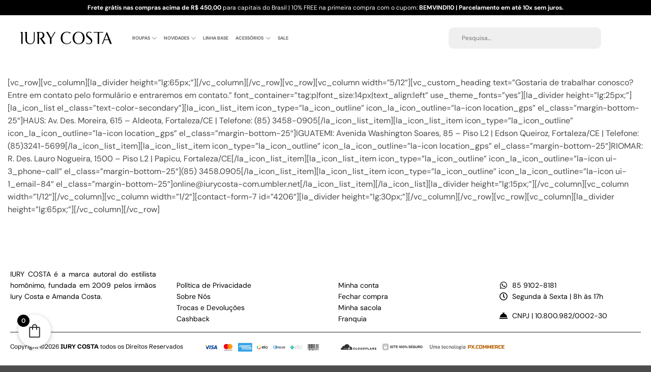

--- FILE ---
content_type: text/html; charset=UTF-8
request_url: https://iurycosta.com/contato-iury-costa/
body_size: 31986
content:
<!DOCTYPE html>
<html lang="pt-BR" class="loading-site no-js">
<head>
	<meta charset="UTF-8" />
	<link rel="profile" href="https://gmpg.org/xfn/11" />
	<link rel="pingback" href="https://iurycosta.com/xmlrpc.php" />

	<script>(function(html){html.className = html.className.replace(/\bno-js\b/,'js')})(document.documentElement);</script>
<title>Contato &#8211; Iury Costa</title>
<meta name='robots' content='max-image-preview:large' />

<!-- Google Tag Manager for WordPress by gtm4wp.com -->
<script data-cfasync="false" data-pagespeed-no-defer>
	var gtm4wp_datalayer_name = "dataLayer";
	var dataLayer = dataLayer || [];
	const gtm4wp_use_sku_instead = false;
	const gtm4wp_currency = 'BRL';
	const gtm4wp_product_per_impression = 10;
	const gtm4wp_clear_ecommerce = false;
</script>
<!-- End Google Tag Manager for WordPress by gtm4wp.com --><meta name="viewport" content="width=device-width, initial-scale=1" /><link rel='dns-prefetch' href='//iurycosta.com' />
<link rel='dns-prefetch' href='//fonts.gstatic.com' />
<link rel='dns-prefetch' href='//fonts.googleapis.com' />
<link rel='prefetch' href='https://iurycosta.com/wp-content/themes/flatsome/assets/js/flatsome.js?ver=e2eddd6c228105dac048' />
<link rel='prefetch' href='https://iurycosta.com/wp-content/themes/flatsome/assets/js/chunk.slider.js?ver=3.20.3' />
<link rel='prefetch' href='https://iurycosta.com/wp-content/themes/flatsome/assets/js/chunk.popups.js?ver=3.20.3' />
<link rel='prefetch' href='https://iurycosta.com/wp-content/themes/flatsome/assets/js/chunk.tooltips.js?ver=3.20.3' />
<link rel='prefetch' href='https://iurycosta.com/wp-content/themes/flatsome/assets/js/woocommerce.js?ver=1c9be63d628ff7c3ff4c' />
<link rel='prefetch' href='/wp-includes/js/jquery/jquery.min.js' />
<link rel='prefetch' href='https://iurycosta.com/wp-content/plugins/wc-smart-checkout/assets/js/checkout-2.6.7-1753111531.min.js' />
<link rel='prefetch' href='https://iurycosta.com/wp-content/plugins/wc-smart-checkout/assets/vendor/clipboard.min.js' />
<link rel='prefetch' href='https://iurycosta.com/wp-content/plugins/wc-smart-checkout/assets/js/pending-payment-2.6.7-1753111531.min.js' />
<link rel='prefetch' href='https://iurycosta.com/wp-content/plugins/woocommerce/assets/js/jquery-blockui/jquery.blockUI.min.js' />
<link rel='prefetch' href='https://iurycosta.com/wp-content/plugins/woocommerce/assets/js/frontend/add-to-cart.min.js' />
<link rel='prefetch' href='https://iurycosta.com/wp-content/plugins/woocommerce/assets/js/selectWoo/selectWoo.full.min.js' />
<link rel='prefetch' href='https://iurycosta.com/wp-content/plugins/woocommerce/assets/js/js-cookie/js.cookie.min.js' />
<link rel='prefetch' href='https://iurycosta.com/wp-content/plugins/woocommerce/assets/js/frontend/woocommerce.min.js' />
<link rel='prefetch' href='https://iurycosta.com/wp-content/plugins/woocommerce/assets/js/frontend/country-select.min.js' />
<link rel='prefetch' href='https://iurycosta.com/wp-content/plugins/woocommerce/assets/js/frontend/address-i18n.min.js' />
<link rel='prefetch' href='https://iurycosta.com/wp-content/plugins/woocommerce/assets/js/frontend/checkout.min.js' />
<link rel='prefetch' href='https://iurycosta.com/wp-content/plugins/woocommerce/assets/js/jquery-payment/jquery.payment.min.js' />
<link rel='prefetch' href='https://iurycosta.com/wp-content/plugins/woocommerce/assets/js/frontend/credit-card-form.min.js' />
<link rel='prefetch' href='https://iurycosta.com/wp-content/plugins/wc-smart-checkout/assets/css/checkout-2.6.7-1753111531.min.css' />
<link rel='prefetch' href='https://fonts.googleapis.com/css2?family=Nunito:ital,wght@0,400;0,700;1,400&#038;display=swap' />
<link rel='prefetch' href='https://iurycosta.com/wp-content/plugins/wc-smart-checkout/assets/integrations/woo-cart-abandonment-recovery/cart-abandonment-tracking-1.2.18.js' />
<link rel='prefetch' href='https://iurycosta.com/wp-content/plugins/woocommerce/assets/js/frontend/tokenization-form.min.js' />
<style id='wp-img-auto-sizes-contain-inline-css' type='text/css'>
img:is([sizes=auto i],[sizes^="auto," i]){contain-intrinsic-size:3000px 1500px}
/*# sourceURL=wp-img-auto-sizes-contain-inline-css */
</style>
<link rel='stylesheet' id='loja5-woo-novo-erede-style-classic-css' href='https://iurycosta.com/wp-content/plugins/loja5-woo-novo-erede/classic/css.css' type='text/css' media='all' />
<link rel='stylesheet' id='loja5-woo-novo-erede-style-blocks-css' href='https://iurycosta.com/wp-content/plugins/loja5-woo-novo-erede/blocks/css.css' type='text/css' media='all' />
<link rel='stylesheet' id='woocommerce-smart-coupons-available-coupons-block-css' href='https://iurycosta.com/wp-content/plugins/woocommerce-smart-coupons/blocks/build/style-woocommerce-smart-coupons-available-coupons-block.css' type='text/css' media='all' />
<link rel='stylesheet' id='wp-components-css' href='https://iurycosta.com/wp-includes/css/dist/components/style.min.css' type='text/css' media='all' />
<link rel='stylesheet' id='woocommerce-smart-coupons-send-coupon-form-block-css' href='https://iurycosta.com/wp-content/plugins/woocommerce-smart-coupons/blocks/build/style-woocommerce-smart-coupons-send-coupon-form-block.css' type='text/css' media='all' />
<link rel='stylesheet' id='woocommerce-smart-coupons-action-tab-frontend-css' href='https://iurycosta.com/wp-content/plugins/woocommerce-smart-coupons/blocks/build/style-woocommerce-smart-coupons-action-tab-frontend.css' type='text/css' media='all' />
<link rel='stylesheet' id='xoo-aff-style-css' href='https://iurycosta.com/wp-content/plugins/waitlist-woocommerce/xoo-form-fields-fw/assets/css/xoo-aff-style.css' type='text/css' media='all' />
<style id='xoo-aff-style-inline-css' type='text/css'>

.xoo-aff-input-group .xoo-aff-input-icon{
	background-color:  #eee;
	color: #555;
	max-width: 40px;
	min-width: 40px;
	border-color: #cccccc;
	border-width: 1px;
	font-size: 14px;
}
.xoo-aff-group{
	margin-bottom: 30px;
}

.xoo-aff-group input[type="text"], .xoo-aff-group input[type="password"], .xoo-aff-group input[type="email"], .xoo-aff-group input[type="number"], .xoo-aff-group select, .xoo-aff-group select + .select2, .xoo-aff-group input[type="tel"], .xoo-aff-group input[type="file"]{
	background-color: #fff;
	color: #777;
	border-width: 1px;
	border-color: #cccccc;
	height: 50px;
}


.xoo-aff-group input[type="file"]{
	line-height: calc(50px - 13px);
}



.xoo-aff-group input[type="text"]::placeholder, .xoo-aff-group input[type="password"]::placeholder, .xoo-aff-group input[type="email"]::placeholder, .xoo-aff-group input[type="number"]::placeholder, .xoo-aff-group select::placeholder, .xoo-aff-group input[type="tel"]::placeholder, .xoo-aff-group .select2-selection__rendered, .xoo-aff-group .select2-container--default .select2-selection--single .select2-selection__rendered, .xoo-aff-group input[type="file"]::placeholder, .xoo-aff-group input::file-selector-button{
	color: #777;
}

.xoo-aff-group input[type="text"]:focus, .xoo-aff-group input[type="password"]:focus, .xoo-aff-group input[type="email"]:focus, .xoo-aff-group input[type="number"]:focus, .xoo-aff-group select:focus, .xoo-aff-group select + .select2:focus, .xoo-aff-group input[type="tel"]:focus, .xoo-aff-group input[type="file"]:focus{
	background-color: #ededed;
	color: #000;
}

[placeholder]:focus::-webkit-input-placeholder{
	color: #000!important;
}


.xoo-aff-input-icon + input[type="text"], .xoo-aff-input-icon + input[type="password"], .xoo-aff-input-icon + input[type="email"], .xoo-aff-input-icon + input[type="number"], .xoo-aff-input-icon + select, .xoo-aff-input-icon + select + .select2,  .xoo-aff-input-icon + input[type="tel"], .xoo-aff-input-icon + input[type="file"]{
	border-bottom-left-radius: 0;
	border-top-left-radius: 0;
}


/*# sourceURL=xoo-aff-style-inline-css */
</style>
<link rel='stylesheet' id='xoo-aff-font-awesome5-css' href='https://iurycosta.com/wp-content/plugins/waitlist-woocommerce/xoo-form-fields-fw/lib/fontawesome5/css/all.min.css' type='text/css' media='all' />
<link rel='stylesheet' id='wp-block-library-css' href='https://iurycosta.com/wp-includes/css/dist/block-library/style.min.css' type='text/css' media='all' />
<style id='woocommerce-inline-inline-css' type='text/css'>
.woocommerce form .form-row .required { visibility: visible; }
/*# sourceURL=woocommerce-inline-inline-css */
</style>
<link rel='stylesheet' id='wcv-capa-video-css' href='https://iurycosta.com/wp-content/plugins/px-video-cover/assets/css/wcv-frontend.css' type='text/css' media='all' />
<link rel='stylesheet' id='xoo-wl-style-css' href='https://iurycosta.com/wp-content/plugins/waitlist-woocommerce/assets/css/xoo-wl-style.css' type='text/css' media='all' />
<style id='xoo-wl-style-inline-css' type='text/css'>

			button.xoo-wl-action-btn{
				background-color: #333;
				color: #fff;
				padding: 10px;
			}
			button.xoo-wl-submit-btn{
				max-width: px;
			}
			button.xoo-wl-open-form-btn{
				max-width: px;
			}
			.xoo-wl-inmodal{
				max-width: 800px;
				max-height: 350px;
			}
		
			.xoo-wl-sidebar{
				background-image: url(http://iurycosta.com/wp-content/uploads/2025/09/ffbd4612-17a1-4a6e-8639-0eec995ec966_20250924T193817.jpeg);
				min-width: 40%;
			}
				.xoo-wl-modal:before {
				    content: '';
				    display: inline-block;
				    height: 100%;
				    vertical-align: middle;
				    margin-right: -0.25em;
				}
			
				.xoo-wl-inmodal{
					display: inline-flex;
					max-height: 90%;
					height: auto;
				}

				.xoo-wl-sidebar, .xoo-wl-wrap{
					height: auto;
				}
			
/*# sourceURL=xoo-wl-style-inline-css */
</style>
<link rel='stylesheet' id='xoo-wl-fonts-css' href='https://iurycosta.com/wp-content/plugins/waitlist-woocommerce/assets/css/xoo-wl-fonts.css' type='text/css' media='all' />
<link rel='stylesheet' id='facosta-wc-shipping-simulator-css-css' href='https://iurycosta.com/wp-content/plugins/wc-simulador-frete/assets/css/minimal-2.3.5.min.css' type='text/css' media='screen' />
<link rel='stylesheet' id='woo-variation-swatches-css' href='https://iurycosta.com/wp-content/plugins/woo-variation-swatches/assets/css/frontend.min.css' type='text/css' media='all' />
<style id='woo-variation-swatches-inline-css' type='text/css'>
:root {
--wvs-tick:url("data:image/svg+xml;utf8,%3Csvg filter='drop-shadow(0px 0px 2px rgb(0 0 0 / .8))' xmlns='http://www.w3.org/2000/svg'  viewBox='0 0 30 30'%3E%3Cpath fill='none' stroke='%23ffffff' stroke-linecap='round' stroke-linejoin='round' stroke-width='4' d='M4 16L11 23 27 7'/%3E%3C/svg%3E");

--wvs-cross:url("data:image/svg+xml;utf8,%3Csvg filter='drop-shadow(0px 0px 5px rgb(255 255 255 / .6))' xmlns='http://www.w3.org/2000/svg' width='72px' height='72px' viewBox='0 0 24 24'%3E%3Cpath fill='none' stroke='%23ff0000' stroke-linecap='round' stroke-width='0.6' d='M5 5L19 19M19 5L5 19'/%3E%3C/svg%3E");
--wvs-single-product-item-width:30px;
--wvs-single-product-item-height:30px;
--wvs-single-product-item-font-size:16px}
/*# sourceURL=woo-variation-swatches-inline-css */
</style>
<link rel='stylesheet' id='brands-styles-css' href='https://iurycosta.com/wp-content/plugins/woocommerce/assets/css/brands.css' type='text/css' media='all' />
<link rel='stylesheet' id='wc-smart-checkout-smart-coupon-css' href='https://iurycosta.com/wp-content/plugins/wc-smart-checkout/assets/css/integrations/plugins/woocommerce-smart-coupons.css' type='text/css' media='all' />
<link rel='stylesheet' id='fkcart-style-css' href='https://iurycosta.com/wp-content/plugins/cart-for-woocommerce/assets/css/style.min.css' type='text/css' media='all' />
<style id='fkcart-style-inline-css' type='text/css'>

		:root {
			--fkcart-primary-bg-color: #000000;
			--fkcart-primary-font-color: #ffffff;
			--fkcart-primary-text-color: #24272d;
			--fkcart-secondary-text-color: #24272dbe;
			--fkcart-strike-through-price-text-color: #24272d;
			--fkcart-saving-text-price-color: #5BA238;
			--fkcart-coupon-text-price-color: #5BA238;
			--fkcart-accent-color: #000000;
			--fkcart-border-color: #eaeaec;
			--fkcart-error-color: #B00C0C;
			--fkcart-error-bg-color: #FFF0F0;
			--fkcart-reward-color: #f1b51e;
			
			--fkcart-progress-bar-icon-color: #353030;
			--fkcart-progress-bar-active-icon-color: #ffffff;
			--fkcart-progress-bar-bg-color-active-icon: #2DA815;
			--fkcart-progress-bar-active-color: #2DA815;
			
			--fkcart-bg-color: #ffffff;
			--fkcart-slider-desktop-width: 420px;
			--fkcart-slider-mobile-width: 100%;
			--fkcart-animation-duration: 0.4s;
			--fkcart-panel-color:#E6F1F7;
			--fkcart-color-black: #000000;
			--fkcart-success-color: #5BA238;
			--fkcart-success-bg-color: #EFF6EB;
			--fkcart-toggle-bg-color: #ffffff;
			--fkcart-toggle-icon-color: #353030;
			--fkcart-toggle-count-bg-color: #000000;
			--fkcart-toggle-count-font-color: #ffffff;
			--fkcart-progressbar-active-color: #0170b9;
			
			--fkcart-toggle-border-radius: 50%;
			--fkcart-toggle-size: 32;
			--fkcart-border-radius: 3px; 
			--fkcart-menu-icon-size: 35px;
			--fkcart-menu-text-size: 16px;
		}
/*# sourceURL=fkcart-style-inline-css */
</style>
<link rel='stylesheet' id='code-snippets-site-styles-css' href='https://iurycosta.com/?code-snippets-css=1' type='text/css' media='all' />
<link rel='stylesheet' id='woo_discount_pro_style-css' href='https://iurycosta.com/wp-content/plugins/woo-discount-rules-pro/Assets/Css/awdr_style.css' type='text/css' media='all' />
<link rel='stylesheet' id='flatsome-main-css' href='https://iurycosta.com/wp-content/themes/flatsome/assets/css/flatsome.css' type='text/css' media='all' />
<style id='flatsome-main-inline-css' type='text/css'>
@font-face {
				font-family: "fl-icons";
				font-display: block;
				src: url(https://iurycosta.com/wp-content/themes/flatsome/assets/css/icons/fl-icons.eot?v=3.20.3);
				src:
					url(https://iurycosta.com/wp-content/themes/flatsome/assets/css/icons/fl-icons.eot#iefix?v=3.20.3) format("embedded-opentype"),
					url(https://iurycosta.com/wp-content/themes/flatsome/assets/css/icons/fl-icons.woff2?v=3.20.3) format("woff2"),
					url(https://iurycosta.com/wp-content/themes/flatsome/assets/css/icons/fl-icons.ttf?v=3.20.3) format("truetype"),
					url(https://iurycosta.com/wp-content/themes/flatsome/assets/css/icons/fl-icons.woff?v=3.20.3) format("woff"),
					url(https://iurycosta.com/wp-content/themes/flatsome/assets/css/icons/fl-icons.svg?v=3.20.3#fl-icons) format("svg");
			}
/*# sourceURL=flatsome-main-inline-css */
</style>
<link rel='stylesheet' id='flatsome-shop-css' href='https://iurycosta.com/wp-content/themes/flatsome/assets/css/flatsome-shop.css' type='text/css' media='all' />
<link rel='stylesheet' id='flatsome-style-css' href='https://iurycosta.com/wp-content/themes/flatsome-child/style.css' type='text/css' media='all' />
<script type="text/template" id="tmpl-variation-template">
	<div class="woocommerce-variation-description">{{{ data.variation.variation_description }}}</div>
	<div class="woocommerce-variation-price">{{{ data.variation.price_html }}}</div>
	<div class="woocommerce-variation-availability">{{{ data.variation.availability_html }}}</div>
</script>
<script type="text/template" id="tmpl-unavailable-variation-template">
	<p role="alert">Desculpe, este produto não está disponível. Escolha uma combinação diferente.</p>
</script>
<script type="text/javascript" src="https://iurycosta.com/wp-includes/js/jquery/jquery.min.js" id="jquery-core-js"></script>
<script type="text/javascript" id="xoo-aff-js-js-extra">
/* <![CDATA[ */
var xoo_aff_localize = {"adminurl":"https://iurycosta.com/wp-admin/admin-ajax.php","password_strength":{"min_password_strength":3,"i18n_password_error":"Please enter a stronger password.","i18n_password_hint":"Dica: A senha deve ter pelo menos doze caracteres. Para torn\u00e1-la mais forte, use letras mai\u00fasculas e min\u00fasculas, n\u00fameros e s\u00edmbolos como ! &quot; ? $ % ^ &amp; )."}};
//# sourceURL=xoo-aff-js-js-extra
/* ]]> */
</script>
<script type="text/javascript" src="https://iurycosta.com/wp-content/plugins/waitlist-woocommerce/xoo-form-fields-fw/assets/js/xoo-aff-js.js" id="xoo-aff-js-js" defer="defer" data-wp-strategy="defer"></script>
<script type="text/javascript" src="https://iurycosta.com/wp-content/plugins/woocommerce/assets/js/jquery-blockui/jquery.blockUI.min.js" id="jquery-blockui-js" data-wp-strategy="defer"></script>
<script type="text/javascript" id="wc-add-to-cart-js-extra">
/* <![CDATA[ */
var wc_add_to_cart_params = {"ajax_url":"/wp-admin/admin-ajax.php","wc_ajax_url":"/?wc-ajax=%%endpoint%%","i18n_view_cart":"Ver carrinho","cart_url":"https://iurycosta.com/carrinho/","is_cart":"","cart_redirect_after_add":"no"};
//# sourceURL=wc-add-to-cart-js-extra
/* ]]> */
</script>
<script type="text/javascript" src="https://iurycosta.com/wp-content/plugins/woocommerce/assets/js/frontend/add-to-cart.min.js" id="wc-add-to-cart-js" defer="defer" data-wp-strategy="defer"></script>
<script type="text/javascript" src="https://iurycosta.com/wp-content/plugins/woocommerce/assets/js/js-cookie/js.cookie.min.js" id="js-cookie-js" data-wp-strategy="defer"></script>
<script type="text/javascript" src="https://iurycosta.com/wp-includes/js/underscore.min.js" id="underscore-js"></script>
<script type="text/javascript" id="wp-util-js-extra">
/* <![CDATA[ */
var _wpUtilSettings = {"ajax":{"url":"/wp-admin/admin-ajax.php"}};
//# sourceURL=wp-util-js-extra
/* ]]> */
</script>
<script type="text/javascript" src="https://iurycosta.com/wp-includes/js/wp-util.min.js" id="wp-util-js"></script>
<script type="text/javascript" id="wc-single-product-js-extra">
/* <![CDATA[ */
var wc_single_product_params = {"i18n_required_rating_text":"Selecione uma classifica\u00e7\u00e3o","i18n_rating_options":["1 de 5 estrelas","2 de 5 estrelas","3 de 5 estrelas","4 de 5 estrelas","5 de 5 estrelas"],"i18n_product_gallery_trigger_text":"Ver galeria de imagens em tela cheia","review_rating_required":"yes","flexslider":{"rtl":false,"animation":"slide","smoothHeight":true,"directionNav":false,"controlNav":"thumbnails","slideshow":false,"animationSpeed":500,"animationLoop":false,"allowOneSlide":false},"zoom_enabled":"","zoom_options":[],"photoswipe_enabled":"1","photoswipe_options":{"shareEl":false,"closeOnScroll":false,"history":false,"hideAnimationDuration":0,"showAnimationDuration":0},"flexslider_enabled":""};
//# sourceURL=wc-single-product-js-extra
/* ]]> */
</script>
<script type="text/javascript" src="https://iurycosta.com/wp-content/plugins/woocommerce/assets/js/frontend/single-product.min.js" id="wc-single-product-js" defer="defer" data-wp-strategy="defer"></script>
<script type="text/javascript" id="wc-add-to-cart-variation-js-extra">
/* <![CDATA[ */
var wc_add_to_cart_variation_params = {"wc_ajax_url":"/?wc-ajax=%%endpoint%%","i18n_no_matching_variations_text":"Desculpe, nenhum produto atende sua sele\u00e7\u00e3o. Escolha uma combina\u00e7\u00e3o diferente.","i18n_make_a_selection_text":"Selecione uma das op\u00e7\u00f5es do produto antes de adicion\u00e1-lo ao carrinho.","i18n_unavailable_text":"Desculpe, este produto n\u00e3o est\u00e1 dispon\u00edvel. Escolha uma combina\u00e7\u00e3o diferente.","i18n_reset_alert_text":"Sua sele\u00e7\u00e3o foi redefinida. Selecione algumas op\u00e7\u00f5es de produtos antes de adicionar este produto ao seu carrinho."};
//# sourceURL=wc-add-to-cart-variation-js-extra
/* ]]> */
</script>
<script type="text/javascript" src="https://iurycosta.com/wp-content/plugins/woocommerce/assets/js/frontend/add-to-cart-variation.min.js" id="wc-add-to-cart-variation-js" defer="defer" data-wp-strategy="defer"></script>
<link rel="https://api.w.org/" href="https://iurycosta.com/wp-json/" /><link rel="alternate" title="JSON" type="application/json" href="https://iurycosta.com/wp-json/wp/v2/pages/4195" /><link rel="canonical" href="https://iurycosta.com/contato-iury-costa/" />
        <style type="text/css" id="admin-menu-logo-css">
            .asenha-admin-logo .ab-item, 
            .asenha-admin-logo a {
                line-height: 28px !important;
                display: flex;
                align-items: center;
            }

            .asenha-admin-logo img {
                vertical-align: middle;
                height: 20px !important;
            }
            
            @media screen and (max-width: 782px) {
                #wpadminbar li#wp-admin-bar-asenha-admin-bar-logo {
                    display: block;
                }
                
                #wpadminbar li#wp-admin-bar-asenha-admin-bar-logo a {
                    display: flex;
                    margin-left: 8px;
                }
            }
        </style>
        <script type="text/javascript">
    (function(c,l,a,r,i,t,y){
        c[a]=c[a]||function(){(c[a].q=c[a].q||[]).push(arguments)};
        t=l.createElement(r);t.async=1;t.src="https://www.clarity.ms/tag/"+i;
        y=l.getElementsByTagName(r)[0];y.parentNode.insertBefore(t,y);
    })(window, document, "clarity", "script", "saps11wlza");
</script>
<!-- Google Tag Manager for WordPress by gtm4wp.com -->
<!-- GTM Container placement set to automatic -->
<script data-cfasync="false" data-pagespeed-no-defer>
	var dataLayer_content = {"pageTitle":"Contato |","pagePostType":"page","pagePostType2":"single-page","pagePostAuthorID":3876,"pagePostAuthor":"lcamaramartins","pagePostDate":"29 de janeiro de 2018","pagePostDateYear":2018,"pagePostDateMonth":1,"pagePostDateDay":29,"pagePostDateDayName":"segunda-feira","pagePostDateHour":9,"pagePostDateMinute":4,"pagePostDateIso":"2018-01-29T09:04:14-03:00","pagePostDateUnix":1517216654,"pagePostTerms":{"meta":{"vayne_options":"a:60:{s:6:\"layout\";s:6:\"col-1c\";s:12:\"small_layout\";s:7:\"inherit\";s:10:\"body_boxed\";s:2:\"no\";s:14:\"body_max_width\";s:4:\"1310\";s:15:\"main_full_width\";s:7:\"inherit\";s:10:\"main_space\";a:2:{s:3:\"top\";s:0:\"\";s:6:\"bottom\";s:1:\"0\";}s:7:\"sidebar\";s:0:\"\";s:9:\"main_menu\";s:0:\"\";s:11:\"hide_header\";s:2:\"no\";s:13:\"header_layout\";s:7:\"inherit\";s:17:\"header_full_width\";s:7:\"inherit\";s:19:\"header_transparency\";s:7:\"inherit\";s:13:\"header_sticky\";s:7:\"inherit\";s:21:\"page_title_bar_layout\";s:7:\"inherit\";s:15:\"hide_breadcrumb\";s:2:\"no\";s:25:\"enable_page_title_subtext\";s:2:\"no\";s:25:\"page_title_custom_subtext\";s:0:\"\";s:15:\"hide_page_title\";s:2:\"no\";s:17:\"page_title_custom\";s:0:\"\";s:20:\"page_title_bar_style\";s:2:\"no\";s:25:\"page_title_bar_background\";a:6:{s:5:\"image\";s:0:\"\";s:6:\"repeat\";s:6:\"repeat\";s:8:\"position\";s:8:\"left top\";s:10:\"attachment\";s:0:\"\";s:4:\"size\";s:0:\"\";s:5:\"color\";s:0:\"\";}s:28:\"page_title_bar_heading_color\";s:7:\"#252634\";s:25:\"page_title_bar_text_color\";s:7:\"#b5b7c4\";s:25:\"page_title_bar_link_color\";s:7:\"#b5b7c4\";s:31:\"page_title_bar_link_hover_color\";s:7:\"#252634\";s:22:\"page_title_bar_spacing\";a:2:{s:3:\"top\";s:2:\"80\";s:6:\"bottom\";s:2:\"80\";}s:29:\"page_title_bar_spacing_tablet\";a:2:{s:3:\"top\";s:2:\"80\";s:6:\"bottom\";s:2:\"80\";}s:29:\"page_title_bar_spacing_mobile\";a:2:{s:3:\"top\";s:2:\"50\";s:6:\"bottom\";s:2:\"50\";}s:11:\"hide_footer\";s:2:\"no\";s:13:\"footer_layout\";s:7:\"inherit\";s:17:\"footer_full_width\";s:7:\"inherit\";s:9:\"enable_fp\";s:2:\"no\";s:13:\"fp_navigation\";s:3:\"off\";s:25:\"fp_sectionnavigationstyle\";s:7:\"default\";s:18:\"fp_slidenavigation\";s:3:\"off\";s:23:\"fp_slidenavigationstyle\";s:7:\"default\";s:14:\"fp_lockanchors\";s:3:\"yes\";s:16:\"fp_animateanchor\";s:2:\"no\";s:20:\"fp_keyboardscrolling\";s:3:\"yes\";s:16:\"fp_recordhistory\";s:3:\"yes\";s:16:\"fp_autoscrolling\";s:3:\"yes\";s:15:\"fp_fittosection\";s:2:\"no\";s:20:\"fp_fittosectiondelay\";s:4:\"1000\";s:12:\"fp_scrollbar\";s:2:\"no\";s:17:\"fp_scrolloverflow\";s:3:\"yes\";s:17:\"fp_hidescrollbars\";s:2:\"no\";s:17:\"fp_fadescrollbars\";s:3:\"yes\";s:24:\"fp_interactivescrollbars\";s:2:\"no\";s:25:\"fp_bigsectionsdestination\";s:7:\"default\";s:15:\"fp_contvertical\";s:2:\"no\";s:13:\"fp_loopbottom\";s:2:\"no\";s:10:\"fp_looptop\";s:2:\"no\";s:17:\"fp_loophorizontal\";s:3:\"yes\";s:9:\"fp_easing\";s:9:\"css3_ease\";s:17:\"fp_scrollingspeed\";s:3:\"700\";s:17:\"fp_section_effect\";s:7:\"default\";s:19:\"fp_verticalcentered\";s:3:\"yes\";s:12:\"fp_respwidth\";s:1:\"0\";s:13:\"fp_respheight\";s:1:\"0\";s:10:\"fp_padding\";a:2:{s:3:\"top\";s:1:\"0\";s:6:\"bottom\";s:1:\"0\";}}","slide_template":"default","rs_page_bg_color":"#ffffff","wd_page_css_files":"a:27:{i:0;s:10:\"style-base\";i:1;s:16:\"helpers-wpb-elem\";i:2;s:14:\"elementor-base\";i:3;s:18:\"elementor-pro-base\";i:4;s:16:\"woocommerce-base\";i:5;s:15:\"mod-star-rating\";i:6;s:25:\"woocommerce-block-notices\";i:7;s:20:\"opt-carousel-disable\";i:8;s:11:\"header-base\";i:9;s:9:\"mod-tools\";i:10;s:20:\"header-elements-base\";i:11;s:13:\"header-search\";i:12;s:18:\"header-search-form\";i:13;s:16:\"popular-requests\";i:14;s:14:\"wd-search-form\";i:15;s:17:\"wd-search-results\";i:16;s:18:\"wd-search-dropdown\";i:17;s:26:\"header-my-account-dropdown\";i:18;s:18:\"woo-mod-login-form\";i:19;s:17:\"header-my-account\";i:20;s:16:\"header-cart-side\";i:21;s:11:\"header-cart\";i:22;s:20:\"widget-shopping-cart\";i:23;s:19:\"widget-product-list\";i:24;s:27:\"header-mobile-nav-drilldown\";i:25;s:35:\"header-mobile-nav-drilldown-fade-in\";i:26;s:15:\"widget-collapse\";}"}},"postCountOnPage":1,"postCountTotal":1,"postID":4195,"postFormat":"standard","customerTotalOrders":0,"customerTotalOrderValue":0,"customerFirstName":"","customerLastName":"","customerBillingFirstName":"","customerBillingLastName":"","customerBillingCompany":"","customerBillingAddress1":"","customerBillingAddress2":"","customerBillingCity":"","customerBillingState":"","customerBillingPostcode":"","customerBillingCountry":"","customerBillingEmail":"","customerBillingEmailHash":"","customerBillingPhone":"","customerShippingFirstName":"","customerShippingLastName":"","customerShippingCompany":"","customerShippingAddress1":"","customerShippingAddress2":"","customerShippingCity":"","customerShippingState":"","customerShippingPostcode":"","customerShippingCountry":"","cartContent":{"totals":{"applied_coupons":[],"discount_total":0,"subtotal":0,"total":0},"items":[]}};
	dataLayer.push( dataLayer_content );
</script>
<script data-cfasync="false" data-pagespeed-no-defer>
(function(w,d,s,l,i){w[l]=w[l]||[];w[l].push({'gtm.start':
new Date().getTime(),event:'gtm.js'});var f=d.getElementsByTagName(s)[0],
j=d.createElement(s),dl=l!='dataLayer'?'&l='+l:'';j.async=true;j.src=
'//www.googletagmanager.com/gtm.js?id='+i+dl;f.parentNode.insertBefore(j,f);
})(window,document,'script','dataLayer','GTM-5ZXLXXPL');
</script>
<!-- End Google Tag Manager for WordPress by gtm4wp.com -->	<noscript><style>.woocommerce-product-gallery{ opacity: 1 !important; }</style></noscript>
	<meta name="generator" content="Elementor 3.34.1; features: e_font_icon_svg, additional_custom_breakpoints; settings: css_print_method-external, google_font-enabled, font_display-auto">
			<style>
				.e-con.e-parent:nth-of-type(n+4):not(.e-lazyloaded):not(.e-no-lazyload),
				.e-con.e-parent:nth-of-type(n+4):not(.e-lazyloaded):not(.e-no-lazyload) * {
					background-image: none !important;
				}
				@media screen and (max-height: 1024px) {
					.e-con.e-parent:nth-of-type(n+3):not(.e-lazyloaded):not(.e-no-lazyload),
					.e-con.e-parent:nth-of-type(n+3):not(.e-lazyloaded):not(.e-no-lazyload) * {
						background-image: none !important;
					}
				}
				@media screen and (max-height: 640px) {
					.e-con.e-parent:nth-of-type(n+2):not(.e-lazyloaded):not(.e-no-lazyload),
					.e-con.e-parent:nth-of-type(n+2):not(.e-lazyloaded):not(.e-no-lazyload) * {
						background-image: none !important;
					}
				}
			</style>
			<link rel="icon" href="https://iurycosta.com/wp-content/uploads/2021/08/iury-costa-favicon-40x40.png" sizes="32x32" />
<link rel="icon" href="https://iurycosta.com/wp-content/uploads/2021/08/iury-costa-favicon.png" sizes="192x192" />
<link rel="apple-touch-icon" href="https://iurycosta.com/wp-content/uploads/2021/08/iury-costa-favicon.png" />
<meta name="msapplication-TileImage" content="https://iurycosta.com/wp-content/uploads/2021/08/iury-costa-favicon.png" />
<style id="custom-css" type="text/css">:root {--primary-color: #000000;--fs-color-primary: #000000;--fs-color-secondary: #000000;--fs-color-success: #627D47;--fs-color-alert: #b20000;--fs-color-base: #4a4a4a;--fs-experimental-link-color: #334862;--fs-experimental-link-color-hover: #111;}.tooltipster-base {--tooltip-color: #fff;--tooltip-bg-color: #000;}.off-canvas-right .mfp-content, .off-canvas-left .mfp-content {--drawer-width: 430px;}.off-canvas .mfp-content.off-canvas-cart {--drawer-width: 360px;}.container-width, .full-width .ubermenu-nav, .container, .row{max-width: 1410px}.row.row-collapse{max-width: 1380px}.row.row-small{max-width: 1402.5px}.row.row-large{max-width: 1440px}.header-main{height: 90px}#logo img{max-height: 90px}#logo{width:200px;}.header-top{min-height: 30px}.transparent .header-main{height: 90px}.transparent #logo img{max-height: 90px}.has-transparent + .page-title:first-of-type,.has-transparent + #main > .page-title,.has-transparent + #main > div > .page-title,.has-transparent + #main .page-header-wrapper:first-of-type .page-title{padding-top: 120px;}.header.show-on-scroll,.stuck .header-main{height:70px!important}.stuck #logo img{max-height: 70px!important}.header-bottom {background-color: #f1f1f1}.header-main .nav > li > a{line-height: 16px }@media (max-width: 549px) {.header-main{height: 70px}#logo img{max-height: 70px}}.header-top{background-color:#000000!important;}@media screen and (max-width: 549px){body{font-size: 100%;}}body{font-family: "DM Sans", sans-serif;}body {font-weight: 400;font-style: normal;}.nav > li > a {font-family: "DM Sans", sans-serif;}.mobile-sidebar-levels-2 .nav > li > ul > li > a {font-family: "DM Sans", sans-serif;}.nav > li > a,.mobile-sidebar-levels-2 .nav > li > ul > li > a {font-weight: 700;font-style: normal;}h1,h2,h3,h4,h5,h6,.heading-font, .off-canvas-center .nav-sidebar.nav-vertical > li > a{font-family: "DM Sans", sans-serif;}h1,h2,h3,h4,h5,h6,.heading-font,.banner h1,.banner h2 {font-weight: 700;font-style: normal;}.alt-font{font-family: "DM Sans", sans-serif;}.alt-font {font-weight: 400!important;font-style: normal!important;}.has-equal-box-heights .box-image {padding-top: 134%;}@media screen and (min-width: 550px){.products .box-vertical .box-image{min-width: 720px!important;width: 720px!important;}}.nav-vertical-fly-out > li + li {border-top-width: 1px; border-top-style: solid;}.label-new.menu-item > a:after{content:"Novo";}.label-hot.menu-item > a:after{content:"Quente";}.label-sale.menu-item > a:after{content:"Promoção";}.label-popular.menu-item > a:after{content:"Popular";}</style>		<style type="text/css" id="wp-custom-css">
			@media (max-width: 1024px){
	.flickity-viewport {
  max-height: 600px!important;
}
}

/* Desktop – acima de 1024px */
@media (min-width: 1025px) {
  .flickity-viewport {
    max-height: 942px !important;
  }
}



/* TRANSIÇÕES E AJUSTES GERAIS */
.header-inner {
    transition: background-color 1.0s ease; /* Transição suave para a cor de fundo */
    padding-left: 30px !important;
    padding-right: 30px !important;
}

.masterhead .header-main {
    border: none;
    background-color: transparent !important;
   
}



.header-main {
    background-color: #ffffff00; /* Cor de fundo ao fixar o header */
    border: none; /* Remove borda do header fixo */
}

.stuck .header-main {
    background-color: #fff; /* Cor de fundo ao fixar o header */
    border: none; /* Remove borda do header fixo */
}

/* LOGO */
.logo img {
    padding: 10px !important; /* Espaçamento geral para a logo */
}

.stuck #logo img {
    max-height: 50px !important; /* Ajuste de altura ao fixar o header */
}

/* AJUSTES DO FORMULÁRIO DE BUSCA */
.header-search-form-wrapper .relative .ux-search-submit {
    padding-left: 2px; /* Ajuste do botão de busca */
}

#woocommerce-product-search-field-1, 
#woocommerce-product-search-field-0 { 
    background-color: #efefef;
    border: none !important;
    border-radius: 10px !important;
    border: solid 1px #FFFFFF23 !important;
    font-size: 12px !important;
    padding: 20px !important;
    padding-left: 25px !important;
    padding-right: 30px !important;
}

/* PESQUISA LUZ (LIGHTBOX) */
#search-lightbox .searchform-wrapper form {
    font-size: 18px;
}

#search-lightbox .relative input[type=search] {
    padding-top: 10px;
    padding-bottom: 10px;
    height: 50px;
}

#search-lightbox .searchform .live-search-results {
    background-color: #ffffff;
    color: #282828;
}

#search-lightbox .ux-search-submit .icon-search:before {
    content: url('https://iurycosta.com/wp-content/uploads/2026/01/buscabranco.svg') !important;
}

/* ÍCONES DO HEADER */
.header .icon-user:before {
    content: url('http://eloclubshop.com.br/wp-content/uploads/2025/04/Usuario-preto.svg');
}




@media (min-width: 751px) {
    .header-main .icon-search:before {
        content: url('');
    }
}

.icon-shopping-bag:before {
    content: url('http://eloclubshop.com.br/wp-content/uploads/2025/04/Sacola-preto.svg');
}


/* RESPONSIVIDADE (MOBILE) */
@media (max-width: 750px) {
    .stuck .header-inner {
        padding-left: 15px !important;
        padding-right: 15px !important;
        padding-top: 0px;
    }

    .stuck .logo img {
        padding: 12px !important;
    }

    .stuck .header-main {
        height: 50px !important;
    }

    .header-inner {
        padding-left: 15px !important;
        padding-right: 15px !important;
        padding-top: 0px;
    }

    .logo img {
        padding: 12px !important;
    }

    .icon-search:before {
        content: url('http://iurycosta.com/wp-content/uploads/2026/01/buscapreto.svg') !important;
    }

    .icon-menu:before {
        content: url('http://eloclubshop.com.br/wp-content/uploads/2025/12/menu-preto.svg');
    }
}

/* AJUSTES DA NAVBAR E LINKS */
.nav>li.html {
    font-size: 1em;
}

.nav-top-link {
    font-size: 12px !important;
    letter-spacing: 1.0px !important;
}

@media (max-width: 1400px) {
    .nav-top-link {
        font-size: 9px !important;
        letter-spacing: 0px !important;
    }

    .search-form {
        width: 100px !important;
    }
}

/* ESTILO DO OFF-CANVAS */
.off-canvas-undefined {
    background-color: rgba(20, 20, 20, 0.83);
    backdrop-filter: blur(5.11px);
}

/* PESQUISA PRINCIPAL */
.search-form {
    width: 300px !important;
}

/* remove faixa branca do final da pagina */
.absolute-footer {
  color: rgba(0, 0, 0, .5);
  font-size: .9em;
  padding: 0px 0 0px !important;
}


/* ============================= */
/* PAGE ID 66210 – ICONS */
/* ============================= */

/* USER */
body.page-id-66210 .icon-user:before {
    content: url('http://eloclubshop.com.br/wp-content/uploads/2025/04/Usuario-branco.svg') !important;
}

body.page-id-66210 .stuck .icon-user:before {
    content: url('http://eloclubshop.com.br/wp-content/uploads/2025/04/Usuario-preto.svg') !important;
}

/* SEARCH */
@media (min-width: 751px) {
    body.page-id-66210 .icon-search:before {
        content: url('http://iurycosta.com/wp-content/uploads/2026/01/buscabranco.svg') !important;
    }

    body.page-id-66210 .stuck .icon-search:before {
        content: url('http://iurycosta.com/wp-content/uploads/2026/01/buscapreto.svg') !important;
    }
}

/* BAG */
body.page-id-66210 .icon-shopping-bag:before {
    content: url('http://eloclubshop.com.br/wp-content/uploads/2025/04/Sacola-branca.svg') !important;
}

body.page-id-66210 .stuck .icon-shopping-bag:before {
    content: url('http://eloclubshop.com.br/wp-content/uploads/2025/04/Sacola-preto.svg') !important;
}

body.page-id-66210 .header-main .nav > li > a {
    color: #fff !important;
}

body.page-id-66210 .stuck .header-main .nav > li > a {
    color: #000 !important;
}

body.page-id-66210 .logo img {
    content: url('https://iurycosta.com/wp-content/uploads/2025/05/logo.svg') !important;
}

body.page-id-66210 .stuck .logo img {
    content: url('http://iurycosta.com/wp-content/uploads/2025/05/logo-2.svg') !important;
}

@media (max-width: 750px) {

    /* MENU MOBILE NORMAL */
    body.page-id-66210 .header .nav-icon .icon-menu:before,
    body.page-id-66210 .mobile-nav .icon-menu:before {
        content: url('http://eloclubshop.com.br/wp-content/uploads/2025/12/menu-branco.svg') !important;
    }

    /* MENU MOBILE STUCK */
    body.page-id-66210 .stuck .header .nav-icon .icon-menu:before,
    body.page-id-66210 .stuck .mobile-nav .icon-menu:before {
        content: url('http://eloclubshop.com.br/wp-content/uploads/2025/12/menu-preto.svg') !important;
    }
}
@media (max-width: 750px) {

    /* SEARCH MOBILE NORMAL */
    body.page-id-66210 .header .icon-search:before,
    body.page-id-66210 .header-search .icon-search:before,
    body.page-id-66210 .mobile-nav .icon-search:before {
        content: url('http://iurycosta.com/wp-content/uploads/2026/01/buscabranco.svg') !important;
    }

    /* SEARCH MOBILE STUCK */
    body.page-id-66210 .stuck .header .icon-search:before,
    body.page-id-66210 .stuck .header-search .icon-search:before,
    body.page-id-66210 .stuck .mobile-nav .icon-search:before {
        content: url('http://iurycosta.com/wp-content/uploads/2026/01/buscapreto.svg') !important;
    }
}
		</style>
		<style id="kirki-inline-styles">*{--header-background-color:#576975;--header-text-color:#ffffff;--header-badge-color:#ffffff;--header-logo-max-height:40px;--header-padding-y:10px;--column-border-radius:5px;--column-border-color:#FFFFFF;--column-done-border-color:#008000;--green-soft-background:#F9FDF7;--button-border-radius:8px;--button-background-color:#576975;--button-text-color:#ffffff;--button-background-color-hover:#576975;--button-text-color-hover:#ffffff;--footer-text-color:#ffffff;--rishi-container-max-width:1080px;}.checkout-column .checkout-fields-group{-webkit-box-shadow:0 4px 12px rgb(0,0,0,.05);-moz-box-shadow:0 4px 12px rgb(0,0,0,.05);box-shadow:0 4px 12px rgb(0,0,0,.05);}.woocommerce-checkout .checkout-steps-timeline-item:after,.woocommerce-checkout .checkout-steps-timeline-item:before{background:#576975;}.woocommerce-checkout .checkout-steps-timeline-item:after{color:#ffffff;}.product-data-title-quantity{display:none !important;}/* latin-ext */
@font-face {
  font-family: 'DM Sans';
  font-style: normal;
  font-weight: 400;
  font-display: swap;
  src: url(https://iurycosta.com/wp-content/fonts/dm-sans/rP2Yp2ywxg089UriI5-g4vlH9VoD8Cmcqbu6-K6h9Q.woff2) format('woff2');
  unicode-range: U+0100-02BA, U+02BD-02C5, U+02C7-02CC, U+02CE-02D7, U+02DD-02FF, U+0304, U+0308, U+0329, U+1D00-1DBF, U+1E00-1E9F, U+1EF2-1EFF, U+2020, U+20A0-20AB, U+20AD-20C0, U+2113, U+2C60-2C7F, U+A720-A7FF;
}
/* latin */
@font-face {
  font-family: 'DM Sans';
  font-style: normal;
  font-weight: 400;
  font-display: swap;
  src: url(https://iurycosta.com/wp-content/fonts/dm-sans/rP2Yp2ywxg089UriI5-g4vlH9VoD8Cmcqbu0-K4.woff2) format('woff2');
  unicode-range: U+0000-00FF, U+0131, U+0152-0153, U+02BB-02BC, U+02C6, U+02DA, U+02DC, U+0304, U+0308, U+0329, U+2000-206F, U+20AC, U+2122, U+2191, U+2193, U+2212, U+2215, U+FEFF, U+FFFD;
}
/* latin-ext */
@font-face {
  font-family: 'DM Sans';
  font-style: normal;
  font-weight: 700;
  font-display: swap;
  src: url(https://iurycosta.com/wp-content/fonts/dm-sans/rP2Yp2ywxg089UriI5-g4vlH9VoD8Cmcqbu6-K6h9Q.woff2) format('woff2');
  unicode-range: U+0100-02BA, U+02BD-02C5, U+02C7-02CC, U+02CE-02D7, U+02DD-02FF, U+0304, U+0308, U+0329, U+1D00-1DBF, U+1E00-1E9F, U+1EF2-1EFF, U+2020, U+20A0-20AB, U+20AD-20C0, U+2113, U+2C60-2C7F, U+A720-A7FF;
}
/* latin */
@font-face {
  font-family: 'DM Sans';
  font-style: normal;
  font-weight: 700;
  font-display: swap;
  src: url(https://iurycosta.com/wp-content/fonts/dm-sans/rP2Yp2ywxg089UriI5-g4vlH9VoD8Cmcqbu0-K4.woff2) format('woff2');
  unicode-range: U+0000-00FF, U+0131, U+0152-0153, U+02BB-02BC, U+02C6, U+02DA, U+02DC, U+0304, U+0308, U+0329, U+2000-206F, U+20AC, U+2122, U+2191, U+2193, U+2212, U+2215, U+FEFF, U+FFFD;
}/* latin-ext */
@font-face {
  font-family: 'DM Sans';
  font-style: normal;
  font-weight: 400;
  font-display: swap;
  src: url(https://iurycosta.com/wp-content/fonts/dm-sans/rP2Yp2ywxg089UriI5-g4vlH9VoD8Cmcqbu6-K6h9Q.woff2) format('woff2');
  unicode-range: U+0100-02BA, U+02BD-02C5, U+02C7-02CC, U+02CE-02D7, U+02DD-02FF, U+0304, U+0308, U+0329, U+1D00-1DBF, U+1E00-1E9F, U+1EF2-1EFF, U+2020, U+20A0-20AB, U+20AD-20C0, U+2113, U+2C60-2C7F, U+A720-A7FF;
}
/* latin */
@font-face {
  font-family: 'DM Sans';
  font-style: normal;
  font-weight: 400;
  font-display: swap;
  src: url(https://iurycosta.com/wp-content/fonts/dm-sans/rP2Yp2ywxg089UriI5-g4vlH9VoD8Cmcqbu0-K4.woff2) format('woff2');
  unicode-range: U+0000-00FF, U+0131, U+0152-0153, U+02BB-02BC, U+02C6, U+02DA, U+02DC, U+0304, U+0308, U+0329, U+2000-206F, U+20AC, U+2122, U+2191, U+2193, U+2212, U+2215, U+FEFF, U+FFFD;
}
/* latin-ext */
@font-face {
  font-family: 'DM Sans';
  font-style: normal;
  font-weight: 700;
  font-display: swap;
  src: url(https://iurycosta.com/wp-content/fonts/dm-sans/rP2Yp2ywxg089UriI5-g4vlH9VoD8Cmcqbu6-K6h9Q.woff2) format('woff2');
  unicode-range: U+0100-02BA, U+02BD-02C5, U+02C7-02CC, U+02CE-02D7, U+02DD-02FF, U+0304, U+0308, U+0329, U+1D00-1DBF, U+1E00-1E9F, U+1EF2-1EFF, U+2020, U+20A0-20AB, U+20AD-20C0, U+2113, U+2C60-2C7F, U+A720-A7FF;
}
/* latin */
@font-face {
  font-family: 'DM Sans';
  font-style: normal;
  font-weight: 700;
  font-display: swap;
  src: url(https://iurycosta.com/wp-content/fonts/dm-sans/rP2Yp2ywxg089UriI5-g4vlH9VoD8Cmcqbu0-K4.woff2) format('woff2');
  unicode-range: U+0000-00FF, U+0131, U+0152-0153, U+02BB-02BC, U+02C6, U+02DA, U+02DC, U+0304, U+0308, U+0329, U+2000-206F, U+20AC, U+2122, U+2191, U+2193, U+2212, U+2215, U+FEFF, U+FFFD;
}</style><style id="smart-checkout-extra-style">*{--header-background-color:#576975;--header-text-color:#ffffff;--header-badge-color:#ffffff;--header-logo-max-height:40px;--header-padding-y:10px;--column-border-radius:5px;--column-border-color:#FFFFFF;--column-done-border-color:#008000;--green-soft-background:#F9FDF7;--button-border-radius:8px;--button-background-color:#576975;--button-text-color:#ffffff;--button-background-color-hover:#576975;--button-text-color-hover:#ffffff;--footer-text-color:#ffffff;--rishi-container-max-width:1080px;}.checkout-column .checkout-fields-group{-webkit-box-shadow:0 4px 12px rgb(0,0,0,.05);-moz-box-shadow:0 4px 12px rgb(0,0,0,.05);box-shadow:0 4px 12px rgb(0,0,0,.05);}.woocommerce-checkout .checkout-steps-timeline-item:after,.woocommerce-checkout .checkout-steps-timeline-item:before{background:#576975;}.woocommerce-checkout .checkout-steps-timeline-item:after{color:#ffffff;}.product-data-title-quantity{display:none !important;}</style></head>

<body class="wp-singular page-template-default page page-id-4195 wp-theme-flatsome wp-child-theme-flatsome-child theme-flatsome woocommerce-no-js non-logged-in woo-variation-swatches wvs-behavior-hide wvs-theme-flatsome-child wvs-show-label wvs-tooltip lightbox nav-dropdown-has-arrow nav-dropdown-has-shadow nav-dropdown-has-border mobile-submenu-toggle elementor-default elementor-kit-17828">


<!-- GTM Container placement set to automatic -->
<!-- Google Tag Manager (noscript) -->
				<noscript><iframe src="https://www.googletagmanager.com/ns.html?id=GTM-5ZXLXXPL" height="0" width="0" style="display:none;visibility:hidden" aria-hidden="true"></iframe></noscript>
<!-- End Google Tag Manager (noscript) -->
<a class="skip-link screen-reader-text" href="#main">Skip to content</a>

<div id="wrapper">

	
	<header id="header" class="header header-full-width has-sticky sticky-jump">
		<div class="header-wrapper">
			<div id="top-bar" class="header-top hide-for-sticky nav-dark flex-has-center">
    <div class="flex-row container">
      <div class="flex-col hide-for-medium flex-left">
          <ul class="nav nav-left medium-nav-center nav-small  nav-divided">
                        </ul>
      </div>

      <div class="flex-col hide-for-medium flex-center">
          <ul class="nav nav-center nav-small  nav-divided">
              <li class="html custom html_topbar_left"><strong>Frete grátis nas compras acima de R$ 450,00</strong> para capitais do Brasil | 10% FREE na primeira compra com o cupom: <strong>BEMVINDI10  |  Parcelamento em até 10x sem juros.  </strong></li>          </ul>
      </div>

      <div class="flex-col hide-for-medium flex-right">
         <ul class="nav top-bar-nav nav-right nav-small  nav-divided">
                        </ul>
      </div>

            <div class="flex-col show-for-medium flex-grow">
          <ul class="nav nav-center nav-small mobile-nav  nav-divided">
              <li class="html custom html_topbar_left"><strong>Frete grátis nas compras acima de R$ 450,00</strong> para capitais do Brasil | 10% FREE na primeira compra com o cupom: <strong>BEMVINDI10  |  Parcelamento em até 10x sem juros.  </strong></li>          </ul>
      </div>
      
    </div>
</div>
<div id="masthead" class="header-main ">
      <div class="header-inner flex-row container logo-left medium-logo-center" role="navigation">

          <!-- Logo -->
          <div id="logo" class="flex-col logo">
            
<!-- Header logo -->
<a href="https://iurycosta.com/" title="Iury Costa" rel="home">
		<img width="236" height="33" src="https://iurycosta.com/wp-content/uploads/2025/05/logo-2.svg" class="header_logo header-logo" alt="Iury Costa"/><img  width="236" height="33" src="https://iurycosta.com/wp-content/uploads/2025/05/logo-2.svg" class="header-logo-dark" alt="Iury Costa"/></a>
          </div>

          <!-- Mobile Left Elements -->
          <div class="flex-col show-for-medium flex-left">
            <ul class="mobile-nav nav nav-left ">
              <li class="nav-icon has-icon">
			<a href="#" class="is-small" data-open="#main-menu" data-pos="left" data-bg="main-menu-overlay" role="button" aria-label="Menu" aria-controls="main-menu" aria-expanded="false" aria-haspopup="dialog" data-flatsome-role-button>
			<i class="icon-menu" aria-hidden="true"></i>					</a>
	</li>
            </ul>
          </div>

          <!-- Left Elements -->
          <div class="flex-col hide-for-medium flex-left
            flex-grow">
            <ul class="header-nav header-nav-main nav nav-left  nav-uppercase" >
              <li id="menu-item-66060" class="menu-item menu-item-type-taxonomy menu-item-object-product_cat menu-item-has-children menu-item-66060 menu-item-design-default has-dropdown"><a href="https://iurycosta.com/ic/roupas/" class="nav-top-link" aria-expanded="false" aria-haspopup="menu">Roupas<i class="icon-angle-down" aria-hidden="true"></i></a>
<ul class="sub-menu nav-dropdown nav-dropdown-default">
	<li id="menu-item-66064" class="menu-item menu-item-type-taxonomy menu-item-object-product_cat menu-item-66064"><a href="https://iurycosta.com/ic/blusas/">Blusas</a></li>
	<li id="menu-item-66066" class="menu-item menu-item-type-taxonomy menu-item-object-product_cat menu-item-66066"><a href="https://iurycosta.com/ic/tops/">Tops</a></li>
	<li id="menu-item-66065" class="menu-item menu-item-type-taxonomy menu-item-object-product_cat menu-item-66065"><a href="https://iurycosta.com/ic/vestidos/">Vestidos</a></li>
	<li id="menu-item-66068" class="menu-item menu-item-type-taxonomy menu-item-object-product_cat menu-item-66068"><a href="https://iurycosta.com/ic/shorts/">Shorts</a></li>
	<li id="menu-item-66069" class="menu-item menu-item-type-taxonomy menu-item-object-product_cat menu-item-66069"><a href="https://iurycosta.com/ic/calcas/">Calças</a></li>
	<li id="menu-item-66067" class="menu-item menu-item-type-taxonomy menu-item-object-product_cat menu-item-66067"><a href="https://iurycosta.com/ic/saias/">Saias</a></li>
</ul>
</li>
<li id="menu-item-66081" class="menu-item menu-item-type-post_type menu-item-object-page menu-item-has-children menu-item-66081 menu-item-design-default has-dropdown"><a href="https://iurycosta.com/novidades-iury-costa/" class="nav-top-link" aria-expanded="false" aria-haspopup="menu">Novidades<i class="icon-angle-down" aria-hidden="true"></i></a>
<ul class="sub-menu nav-dropdown nav-dropdown-default">
	<li id="menu-item-66074" class="menu-item menu-item-type-taxonomy menu-item-object-product_cat menu-item-66074"><a href="https://iurycosta.com/ic/escolhas-amanda-costa/">Escolhas Amanda Costa</a></li>
</ul>
</li>
<li id="menu-item-66062" class="menu-item menu-item-type-taxonomy menu-item-object-product_cat menu-item-66062 menu-item-design-default"><a href="https://iurycosta.com/ic/linha-base/" class="nav-top-link">Linha base</a></li>
<li id="menu-item-66063" class="menu-item menu-item-type-taxonomy menu-item-object-product_cat menu-item-has-children menu-item-66063 menu-item-design-default has-dropdown"><a href="https://iurycosta.com/ic/linha-presente/acessorios/" class="nav-top-link" aria-expanded="false" aria-haspopup="menu">Acessórios<i class="icon-angle-down" aria-hidden="true"></i></a>
<ul class="sub-menu nav-dropdown nav-dropdown-default">
	<li id="menu-item-66071" class="menu-item menu-item-type-taxonomy menu-item-object-product_cat menu-item-66071"><a href="https://iurycosta.com/ic/bones/">Bonés</a></li>
	<li id="menu-item-66072" class="menu-item menu-item-type-taxonomy menu-item-object-product_cat menu-item-66072"><a href="https://iurycosta.com/ic/calcados/">Calçados</a></li>
	<li id="menu-item-66073" class="menu-item menu-item-type-taxonomy menu-item-object-product_cat menu-item-66073"><a href="https://iurycosta.com/ic/bags/">Bags</a></li>
</ul>
</li>
<li id="menu-item-66061" class="menu-item menu-item-type-taxonomy menu-item-object-product_cat menu-item-66061 menu-item-design-default"><a href="https://iurycosta.com/ic/sale/" class="nav-top-link">SALE</a></li>
            </ul>
          </div>

          <!-- Right Elements -->
          <div class="flex-col hide-for-medium flex-right">
            <ul class="header-nav header-nav-main nav nav-right  nav-uppercase">
              <li class="header-search-form search-form html relative has-icon">
	<div class="header-search-form-wrapper">
		<div class="searchform-wrapper ux-search-box relative form-flat is-normal"><form role="search" method="get" class="searchform" action="https://iurycosta.com/">
	<div class="flex-row relative">
						<div class="flex-col flex-grow">
			<label class="screen-reader-text" for="woocommerce-product-search-field-0">Pesquisar por:</label>
			<input type="search" id="woocommerce-product-search-field-0" class="search-field mb-0" placeholder="Pesquisa&hellip;" value="" name="s" />
			<input type="hidden" name="post_type" value="product" />
					</div>
		<div class="flex-col">
			<button type="submit" value="Pesquisar" class="ux-search-submit submit-button secondary button  icon mb-0" aria-label="Enviar">
				<i class="icon-search" aria-hidden="true"></i>			</button>
		</div>
	</div>
	<div class="live-search-results text-left z-top"></div>
</form>
</div>	</div>
</li>

<li class="account-item has-icon">

	<a href="https://iurycosta.com/contato-iury-costa/" class="nav-top-link nav-top-not-logged-in is-small is-small" title="Entrar" role="button" data-open="#login-form-popup" aria-label="Entrar" aria-controls="login-form-popup" aria-expanded="false" aria-haspopup="dialog" data-flatsome-role-button>
		<i class="icon-user" aria-hidden="true"></i>	</a>




</li>
<li class="cart-item has-icon has-dropdown">

<a href="https://iurycosta.com/carrinho/" class="header-cart-link nav-top-link is-small" title="Carrinho" aria-label="Ver carrinho" aria-expanded="false" aria-haspopup="true" role="button" data-flatsome-role-button>


    <i class="icon-shopping-bag" aria-hidden="true" data-icon-label="0"></i>  </a>

 <ul class="nav-dropdown nav-dropdown-default">
    <li class="html widget_shopping_cart">
      <div class="widget_shopping_cart_content">
        

	<div class="ux-mini-cart-empty flex flex-row-col text-center pt pb">
				<div class="ux-mini-cart-empty-icon">
			<svg aria-hidden="true" xmlns="http://www.w3.org/2000/svg" viewBox="0 0 17 19" style="opacity:.1;height:80px;">
				<path d="M8.5 0C6.7 0 5.3 1.2 5.3 2.7v2H2.1c-.3 0-.6.3-.7.7L0 18.2c0 .4.2.8.6.8h15.7c.4 0 .7-.3.7-.7v-.1L15.6 5.4c0-.3-.3-.6-.7-.6h-3.2v-2c0-1.6-1.4-2.8-3.2-2.8zM6.7 2.7c0-.8.8-1.4 1.8-1.4s1.8.6 1.8 1.4v2H6.7v-2zm7.5 3.4 1.3 11.5h-14L2.8 6.1h2.5v1.4c0 .4.3.7.7.7.4 0 .7-.3.7-.7V6.1h3.5v1.4c0 .4.3.7.7.7s.7-.3.7-.7V6.1h2.6z" fill-rule="evenodd" clip-rule="evenodd" fill="currentColor"></path>
			</svg>
		</div>
				<p class="woocommerce-mini-cart__empty-message empty">Nenhum produto no carrinho.</p>
					<p class="return-to-shop">
				<a class="button primary wc-backward" href="https://iurycosta.com">
					Retornar para a loja				</a>
			</p>
				</div>


      </div>
    </li>
     </ul>

</li>
            </ul>
          </div>

          <!-- Mobile Right Elements -->
          <div class="flex-col show-for-medium flex-right">
            <ul class="mobile-nav nav nav-right ">
              <li class="header-search header-search-lightbox has-icon">
			<a href="#search-lightbox" class="is-small" aria-label="Pesquisa" data-open="#search-lightbox" data-focus="input.search-field" role="button" aria-expanded="false" aria-haspopup="dialog" aria-controls="search-lightbox" data-flatsome-role-button><i class="icon-search" aria-hidden="true" style="font-size:16px;"></i></a>		
	<div id="search-lightbox" class="mfp-hide dark text-center">
		<div class="searchform-wrapper ux-search-box relative form-flat is-large"><form role="search" method="get" class="searchform" action="https://iurycosta.com/">
	<div class="flex-row relative">
						<div class="flex-col flex-grow">
			<label class="screen-reader-text" for="woocommerce-product-search-field-1">Pesquisar por:</label>
			<input type="search" id="woocommerce-product-search-field-1" class="search-field mb-0" placeholder="Pesquisa&hellip;" value="" name="s" />
			<input type="hidden" name="post_type" value="product" />
					</div>
		<div class="flex-col">
			<button type="submit" value="Pesquisar" class="ux-search-submit submit-button secondary button  icon mb-0" aria-label="Enviar">
				<i class="icon-search" aria-hidden="true"></i>			</button>
		</div>
	</div>
	<div class="live-search-results text-left z-top"></div>
</form>
</div>	</div>
</li>
<li class="cart-item has-icon">


		<a href="https://iurycosta.com/carrinho/" class="header-cart-link nav-top-link is-small off-canvas-toggle" title="Carrinho" aria-label="Ver carrinho" aria-expanded="false" aria-haspopup="dialog" role="button" data-open="#cart-popup" data-class="off-canvas-cart" data-pos="right" aria-controls="cart-popup" data-flatsome-role-button>

  	<i class="icon-shopping-bag" aria-hidden="true" data-icon-label="0"></i>  </a>


  <!-- Cart Sidebar Popup -->
  <div id="cart-popup" class="mfp-hide">
  <div class="cart-popup-inner inner-padding cart-popup-inner--sticky">
      <div class="cart-popup-title text-center">
          <span class="heading-font uppercase">Carrinho</span>
          <div class="is-divider"></div>
      </div>
	  <div class="widget_shopping_cart">
		  <div class="widget_shopping_cart_content">
			  

	<div class="ux-mini-cart-empty flex flex-row-col text-center pt pb">
				<div class="ux-mini-cart-empty-icon">
			<svg aria-hidden="true" xmlns="http://www.w3.org/2000/svg" viewBox="0 0 17 19" style="opacity:.1;height:80px;">
				<path d="M8.5 0C6.7 0 5.3 1.2 5.3 2.7v2H2.1c-.3 0-.6.3-.7.7L0 18.2c0 .4.2.8.6.8h15.7c.4 0 .7-.3.7-.7v-.1L15.6 5.4c0-.3-.3-.6-.7-.6h-3.2v-2c0-1.6-1.4-2.8-3.2-2.8zM6.7 2.7c0-.8.8-1.4 1.8-1.4s1.8.6 1.8 1.4v2H6.7v-2zm7.5 3.4 1.3 11.5h-14L2.8 6.1h2.5v1.4c0 .4.3.7.7.7.4 0 .7-.3.7-.7V6.1h3.5v1.4c0 .4.3.7.7.7s.7-.3.7-.7V6.1h2.6z" fill-rule="evenodd" clip-rule="evenodd" fill="currentColor"></path>
			</svg>
		</div>
				<p class="woocommerce-mini-cart__empty-message empty">Nenhum produto no carrinho.</p>
					<p class="return-to-shop">
				<a class="button primary wc-backward" href="https://iurycosta.com">
					Retornar para a loja				</a>
			</p>
				</div>


		  </div>
	  </div>
               </div>
  </div>

</li>
            </ul>
          </div>

      </div>

      </div>

<div class="header-bg-container fill"><div class="header-bg-image fill"></div><div class="header-bg-color fill"></div></div>		</div>
	</header>

	
	<main id="main" class="">
<div id="content" class="content-area page-wrapper" role="main">
	<div class="row row-main">
		<div class="large-12 col">
			<div class="col-inner">

				
									
						[vc_row][vc_column][la_divider height=&#8221;lg:65px;&#8221;][/vc_column][/vc_row][vc_row][vc_column width=&#8221;5/12&#8243;][vc_custom_heading text=&#8221;Gostaria de trabalhar conosco? Entre em contato pelo formulário e entraremos em contato.&#8221; font_container=&#8221;tag:p|font_size:14px|text_align:left&#8221; use_theme_fonts=&#8221;yes&#8221;][la_divider height=&#8221;lg:25px;&#8221;][la_icon_list el_class=&#8221;text-color-secondary&#8221;][la_icon_list_item icon_type=&#8221;la_icon_outline&#8221; icon_la_icon_outline=&#8221;la-icon location_gps&#8221; el_class=&#8221;margin-bottom-25&#8243;]HAUS: Av. Des. Moreira, 615 – Aldeota, Fortaleza/CE | Telefone: (85) 3458-0905[/la_icon_list_item][la_icon_list_item icon_type=&#8221;la_icon_outline&#8221; icon_la_icon_outline=&#8221;la-icon location_gps&#8221; el_class=&#8221;margin-bottom-25&#8243;]IGUATEMI: Avenida Washington Soares, 85 – Piso L2 | Edson Queiroz, Fortaleza/CE | Telefone: (85)3241-5699[/la_icon_list_item][la_icon_list_item icon_type=&#8221;la_icon_outline&#8221; icon_la_icon_outline=&#8221;la-icon location_gps&#8221; el_class=&#8221;margin-bottom-25&#8243;]RIOMAR: R. Des. Lauro Nogueira, 1500 – Piso L2 | Papicu, Fortaleza/CE[/la_icon_list_item][la_icon_list_item icon_type=&#8221;la_icon_outline&#8221; icon_la_icon_outline=&#8221;la-icon ui-3_phone-call&#8221; el_class=&#8221;margin-bottom-25&#8243;](85) 3458.0905[/la_icon_list_item][la_icon_list_item icon_type=&#8221;la_icon_outline&#8221; icon_la_icon_outline=&#8221;la-icon ui-1_email-84&#8243; el_class=&#8221;margin-bottom-25&#8243;]<a href="/cdn-cgi/l/email-protection" class="__cf_email__" data-cfemail="b7d8d9dbded9d2f7dec2c5ced4d8c4c3d69ad4d8da99c2dad5dbd2c599d9d2c3">[email&#160;protected]</a>[/la_icon_list_item][/la_icon_list][la_divider height=&#8221;lg:15px;&#8221;][/vc_column][vc_column width=&#8221;1/12&#8243;][/vc_column][vc_column width=&#8221;1/2&#8243;][contact-form-7 id=&#8221;4206&#8243;][la_divider height=&#8221;lg:30px;&#8221;][/vc_column][/vc_row][vc_row][vc_column][la_divider height=&#8221;lg:65px;&#8221;][/vc_column][/vc_row]

					
												</div>
		</div>
	</div>
</div>


</main>

<footer id="footer" class="footer-wrapper">

			<footer data-elementor-type="footer" data-elementor-id="65797" class="elementor elementor-65797" data-elementor-post-type="elementor_library">
			<div class="elementor-element elementor-element-6b6129d e-flex e-con-boxed e-con e-parent" data-id="6b6129d" data-element_type="container" data-settings="{&quot;background_background&quot;:&quot;classic&quot;}">
					<div class="e-con-inner">
		<div class="elementor-element elementor-element-1e94e9e e-con-full e-flex e-con e-child" data-id="1e94e9e" data-element_type="container">
		<div class="elementor-element elementor-element-15512cc e-con-full e-flex e-con e-child" data-id="15512cc" data-element_type="container">
				<div class="elementor-element elementor-element-e6db9da elementor-widget elementor-widget-text-editor" data-id="e6db9da" data-element_type="widget" data-widget_type="text-editor.default">
				<div class="elementor-widget-container">
									<p><span style="font-size: 14px;"><br>IURY COSTA é a marca autoral do estilista homônimo, fundada em 2009 pelos irmãos Iury Costa e Amanda Costa.</span></p>								</div>
				</div>
				</div>
		<div class="elementor-element elementor-element-4064cd8 e-con-full e-flex e-con e-child" data-id="4064cd8" data-element_type="container">
				<div class="elementor-element elementor-element-194b47d elementor-widget elementor-widget-text-editor" data-id="194b47d" data-element_type="widget" data-widget_type="text-editor.default">
				<div class="elementor-widget-container">
									<p>Links</p>								</div>
				</div>
				<div class="elementor-element elementor-element-f1ea995 elementor-mobile-align-center elementor-icon-list--layout-traditional elementor-list-item-link-full_width elementor-widget elementor-widget-icon-list" data-id="f1ea995" data-element_type="widget" data-widget_type="icon-list.default">
				<div class="elementor-widget-container">
							<ul class="elementor-icon-list-items">
							<li class="elementor-icon-list-item">
											<a href="/politica-de-privacidade/">

											<span class="elementor-icon-list-text">Política de Privacidade</span>
											</a>
									</li>
						</ul>
						</div>
				</div>
				<div class="elementor-element elementor-element-80885ed elementor-mobile-align-center elementor-icon-list--layout-traditional elementor-list-item-link-full_width elementor-widget elementor-widget-icon-list" data-id="80885ed" data-element_type="widget" data-widget_type="icon-list.default">
				<div class="elementor-widget-container">
							<ul class="elementor-icon-list-items">
							<li class="elementor-icon-list-item">
											<a href="/sobre/">

											<span class="elementor-icon-list-text">Sobre Nós</span>
											</a>
									</li>
						</ul>
						</div>
				</div>
				<div class="elementor-element elementor-element-d097bb4 elementor-mobile-align-center elementor-icon-list--layout-traditional elementor-list-item-link-full_width elementor-widget elementor-widget-icon-list" data-id="d097bb4" data-element_type="widget" data-widget_type="icon-list.default">
				<div class="elementor-widget-container">
							<ul class="elementor-icon-list-items">
							<li class="elementor-icon-list-item">
											<a href="/politica-de-trocas-e-devolucoes/">

											<span class="elementor-icon-list-text">Trocas e Devoluções</span>
											</a>
									</li>
						</ul>
						</div>
				</div>
				<div class="elementor-element elementor-element-1adfdc5 elementor-mobile-align-center elementor-icon-list--layout-traditional elementor-list-item-link-full_width elementor-widget elementor-widget-icon-list" data-id="1adfdc5" data-element_type="widget" data-widget_type="icon-list.default">
				<div class="elementor-widget-container">
							<ul class="elementor-icon-list-items">
							<li class="elementor-icon-list-item">
											<a href="https://iurycosta.com/cashback/">

											<span class="elementor-icon-list-text">Cashback</span>
											</a>
									</li>
						</ul>
						</div>
				</div>
				</div>
		<div class="elementor-element elementor-element-0a2de0b e-con-full e-flex e-con e-child" data-id="0a2de0b" data-element_type="container">
				<div class="elementor-element elementor-element-219489f elementor-widget elementor-widget-text-editor" data-id="219489f" data-element_type="widget" data-widget_type="text-editor.default">
				<div class="elementor-widget-container">
									<p>Informações úteis</p>								</div>
				</div>
				<div class="elementor-element elementor-element-02cada5 elementor-mobile-align-center elementor-icon-list--layout-traditional elementor-list-item-link-full_width elementor-widget elementor-widget-icon-list" data-id="02cada5" data-element_type="widget" data-widget_type="icon-list.default">
				<div class="elementor-widget-container">
							<ul class="elementor-icon-list-items">
							<li class="elementor-icon-list-item">
											<a href="/minha-conta/">

											<span class="elementor-icon-list-text">Minha conta</span>
											</a>
									</li>
						</ul>
						</div>
				</div>
				<div class="elementor-element elementor-element-2bf7821 elementor-mobile-align-center elementor-icon-list--layout-traditional elementor-list-item-link-full_width elementor-widget elementor-widget-icon-list" data-id="2bf7821" data-element_type="widget" data-widget_type="icon-list.default">
				<div class="elementor-widget-container">
							<ul class="elementor-icon-list-items">
							<li class="elementor-icon-list-item">
											<a href="/checkout/">

											<span class="elementor-icon-list-text">Fechar compra</span>
											</a>
									</li>
						</ul>
						</div>
				</div>
				<div class="elementor-element elementor-element-f108afb elementor-mobile-align-center elementor-icon-list--layout-traditional elementor-list-item-link-full_width elementor-widget elementor-widget-icon-list" data-id="f108afb" data-element_type="widget" data-widget_type="icon-list.default">
				<div class="elementor-widget-container">
							<ul class="elementor-icon-list-items">
							<li class="elementor-icon-list-item">
											<a href="/carrinho/">

											<span class="elementor-icon-list-text">Minha sacola</span>
											</a>
									</li>
						</ul>
						</div>
				</div>
				<div class="elementor-element elementor-element-b5280ed elementor-mobile-align-center elementor-icon-list--layout-traditional elementor-list-item-link-full_width elementor-widget elementor-widget-icon-list" data-id="b5280ed" data-element_type="widget" data-widget_type="icon-list.default">
				<div class="elementor-widget-container">
							<ul class="elementor-icon-list-items">
							<li class="elementor-icon-list-item">
											<a href="/sobre/">

											<span class="elementor-icon-list-text">Franquia</span>
											</a>
									</li>
						</ul>
						</div>
				</div>
				</div>
		<div class="elementor-element elementor-element-f41b3b6 e-con-full e-flex e-con e-child" data-id="f41b3b6" data-element_type="container">
				<div class="elementor-element elementor-element-17cdc2a elementor-widget elementor-widget-text-editor" data-id="17cdc2a" data-element_type="widget" data-widget_type="text-editor.default">
				<div class="elementor-widget-container">
									<p>Atendimento</p>								</div>
				</div>
				<div class="elementor-element elementor-element-7d28973 elementor-mobile-align-center elementor-icon-list--layout-traditional elementor-list-item-link-full_width elementor-widget elementor-widget-icon-list" data-id="7d28973" data-element_type="widget" data-widget_type="icon-list.default">
				<div class="elementor-widget-container">
							<ul class="elementor-icon-list-items">
							<li class="elementor-icon-list-item">
											<a href="https://wa.me/558591028181">

												<span class="elementor-icon-list-icon">
							<svg aria-hidden="true" class="e-font-icon-svg e-fab-whatsapp" viewBox="0 0 448 512" xmlns="http://www.w3.org/2000/svg"><path d="M380.9 97.1C339 55.1 283.2 32 223.9 32c-122.4 0-222 99.6-222 222 0 39.1 10.2 77.3 29.6 111L0 480l117.7-30.9c32.4 17.7 68.9 27 106.1 27h.1c122.3 0 224.1-99.6 224.1-222 0-59.3-25.2-115-67.1-157zm-157 341.6c-33.2 0-65.7-8.9-94-25.7l-6.7-4-69.8 18.3L72 359.2l-4.4-7c-18.5-29.4-28.2-63.3-28.2-98.2 0-101.7 82.8-184.5 184.6-184.5 49.3 0 95.6 19.2 130.4 54.1 34.8 34.9 56.2 81.2 56.1 130.5 0 101.8-84.9 184.6-186.6 184.6zm101.2-138.2c-5.5-2.8-32.8-16.2-37.9-18-5.1-1.9-8.8-2.8-12.5 2.8-3.7 5.6-14.3 18-17.6 21.8-3.2 3.7-6.5 4.2-12 1.4-32.6-16.3-54-29.1-75.5-66-5.7-9.8 5.7-9.1 16.3-30.3 1.8-3.7.9-6.9-.5-9.7-1.4-2.8-12.5-30.1-17.1-41.2-4.5-10.8-9.1-9.3-12.5-9.5-3.2-.2-6.9-.2-10.6-.2-3.7 0-9.7 1.4-14.8 6.9-5.1 5.6-19.4 19-19.4 46.3 0 27.3 19.9 53.7 22.6 57.4 2.8 3.7 39.1 59.7 94.8 83.8 35.2 15.2 49 16.5 66.6 13.9 10.7-1.6 32.8-13.4 37.4-26.4 4.6-13 4.6-24.1 3.2-26.4-1.3-2.5-5-3.9-10.5-6.6z"></path></svg>						</span>
										<span class="elementor-icon-list-text">85 9102-8181</span>
											</a>
									</li>
						</ul>
						</div>
				</div>
				<div class="elementor-element elementor-element-8c8ac5c elementor-mobile-align-center elementor-icon-list--layout-traditional elementor-list-item-link-full_width elementor-widget elementor-widget-icon-list" data-id="8c8ac5c" data-element_type="widget" data-widget_type="icon-list.default">
				<div class="elementor-widget-container">
							<ul class="elementor-icon-list-items">
							<li class="elementor-icon-list-item">
											<span class="elementor-icon-list-icon">
							<svg aria-hidden="true" class="e-font-icon-svg e-far-clock" viewBox="0 0 512 512" xmlns="http://www.w3.org/2000/svg"><path d="M256 8C119 8 8 119 8 256s111 248 248 248 248-111 248-248S393 8 256 8zm0 448c-110.5 0-200-89.5-200-200S145.5 56 256 56s200 89.5 200 200-89.5 200-200 200zm61.8-104.4l-84.9-61.7c-3.1-2.3-4.9-5.9-4.9-9.7V116c0-6.6 5.4-12 12-12h32c6.6 0 12 5.4 12 12v141.7l66.8 48.6c5.4 3.9 6.5 11.4 2.6 16.8L334.6 349c-3.9 5.3-11.4 6.5-16.8 2.6z"></path></svg>						</span>
										<span class="elementor-icon-list-text">Segunda à Sexta | 8h às 17h </span>
									</li>
								<li class="elementor-icon-list-item">
											<span class="elementor-icon-list-icon">
							<svg aria-hidden="true" class="e-font-icon-svg e-fas-concierge-bell" viewBox="0 0 512 512" xmlns="http://www.w3.org/2000/svg"><path d="M288 130.54V112h16c8.84 0 16-7.16 16-16V80c0-8.84-7.16-16-16-16h-96c-8.84 0-16 7.16-16 16v16c0 8.84 7.16 16 16 16h16v18.54C115.49 146.11 32 239.18 32 352h448c0-112.82-83.49-205.89-192-221.46zM496 384H16c-8.84 0-16 7.16-16 16v32c0 8.84 7.16 16 16 16h480c8.84 0 16-7.16 16-16v-32c0-8.84-7.16-16-16-16z"></path></svg>						</span>
										<span class="elementor-icon-list-text">CNPJ | 10.800.982/0002-30</span>
									</li>
						</ul>
						</div>
				</div>
				</div>
				</div>
				<div class="elementor-element elementor-element-d98f885 elementor-widget-divider--view-line elementor-widget elementor-widget-divider" data-id="d98f885" data-element_type="widget" data-widget_type="divider.default">
				<div class="elementor-widget-container">
							<div class="elementor-divider">
			<span class="elementor-divider-separator">
						</span>
		</div>
						</div>
				</div>
		<div class="elementor-element elementor-element-ff905b5 e-con-full e-flex e-con e-child" data-id="ff905b5" data-element_type="container">
				<div class="elementor-element elementor-element-3049182 elementor-widget-mobile__width-inherit elementor-widget elementor-widget-text-editor" data-id="3049182" data-element_type="widget" data-widget_type="text-editor.default">
				<div class="elementor-widget-container">
									Copyright ©2026 <strong>IURY COSTA</strong> todos os Direitos Reservados								</div>
				</div>
				<div class="elementor-element elementor-element-133b05b elementor-widget__width-initial elementor-widget-mobile__width-inherit elementor-widget elementor-widget-image" data-id="133b05b" data-element_type="widget" data-widget_type="image.default">
				<div class="elementor-widget-container">
															<img width="229" height="18" src="https://iurycosta.com/wp-content/uploads/2025/05/Pagamentos.svg" class="attachment-full size-full wp-image-43622" alt="" loading="eager" />															</div>
				</div>
				<div class="elementor-element elementor-element-e4179f8 elementor-widget__width-initial elementor-widget-mobile__width-inherit elementor-widget elementor-widget-image" data-id="e4179f8" data-element_type="widget" data-widget_type="image.default">
				<div class="elementor-widget-container">
															<img width="220" height="16" src="https://iurycosta.com/wp-content/uploads/2025/05/Secure3.svg" class="attachment-full size-full wp-image-56413" alt="" loading="eager" />															</div>
				</div>
				<div class="elementor-element elementor-element-8fe046f elementor-widget__width-initial elementor-widget elementor-widget-image" data-id="8fe046f" data-element_type="widget" data-widget_type="image.default">
				<div class="elementor-widget-container">
															<img width="180" height="15" src="https://iurycosta.com/wp-content/uploads/2025/05/by-PX2.svg" class="attachment-full size-full wp-image-56412" alt="" loading="eager" />															</div>
				</div>
				</div>
		<div class="elementor-element elementor-element-37c5d58 e-con-full e-flex e-con e-child" data-id="37c5d58" data-element_type="container">
				<div class="elementor-element elementor-element-e294135 elementor-widget__width-initial elementor-widget elementor-widget-image" data-id="e294135" data-element_type="widget" data-widget_type="image.default">
				<div class="elementor-widget-container">
															<img width="236" height="33" src="https://iurycosta.com/wp-content/uploads/2025/05/logo-2.svg" class="attachment-large size-large wp-image-56409" alt="" loading="eager" />															</div>
				</div>
				</div>
					</div>
				</div>
				</footer>
		
<!-- FOOTER 1 -->

<!-- FOOTER 2 -->



<div class="absolute-footer dark medium-text-center small-text-center">
  <div class="container clearfix">

    
    <div class="footer-primary pull-left">
            <div class="copyright-footer">
              </div>
          </div>
  </div>
</div>
<button type="button" id="top-link" class="back-to-top button icon invert plain fixed bottom z-1 is-outline circle hide-for-medium" aria-label="Go to top"><i class="icon-angle-up" aria-hidden="true"></i></button>
</footer>

</div>

<div id="main-menu" class="mobile-sidebar no-scrollbar mfp-hide">

	
	<div class="sidebar-menu no-scrollbar ">

		
		
			<ul class="sidebar-menu-tabs flex nav nav-line-bottom nav-uppercase">
				<li class="sidebar-menu-tabs__tab active">
					<a class="sidebar-menu-tabs__tab-link" href="#">
						<span class="sidebar-menu-tabs__tab-text">MENU</span>
					</a>
				</li>
				<li class="sidebar-menu-tabs__tab">
					<a class="sidebar-menu-tabs__tab-link" href="#">
						<span class="sidebar-menu-tabs__tab-text">MINHA CONTA</span>
					</a>
				</li>
			</ul>

			<ul class="nav nav-sidebar nav-vertical nav-uppercase hidden" data-tab="2">
				
<li class="account-item has-icon menu-item">
			<a href="https://iurycosta.com/contato-iury-costa/" class="nav-top-link nav-top-not-logged-in" title="Entrar">
			<span class="header-account-title">
				Entrar			</span>
		</a>
	
	</li>
			</ul>
			<ul class="nav nav-sidebar nav-vertical nav-uppercase" data-tab="1">
				<li class="menu-item menu-item-type-taxonomy menu-item-object-product_cat menu-item-has-children menu-item-66060"><a href="https://iurycosta.com/ic/roupas/">Roupas</a>
<ul class="sub-menu nav-sidebar-ul children">
	<li class="menu-item menu-item-type-taxonomy menu-item-object-product_cat menu-item-66064"><a href="https://iurycosta.com/ic/blusas/">Blusas</a></li>
	<li class="menu-item menu-item-type-taxonomy menu-item-object-product_cat menu-item-66066"><a href="https://iurycosta.com/ic/tops/">Tops</a></li>
	<li class="menu-item menu-item-type-taxonomy menu-item-object-product_cat menu-item-66065"><a href="https://iurycosta.com/ic/vestidos/">Vestidos</a></li>
	<li class="menu-item menu-item-type-taxonomy menu-item-object-product_cat menu-item-66068"><a href="https://iurycosta.com/ic/shorts/">Shorts</a></li>
	<li class="menu-item menu-item-type-taxonomy menu-item-object-product_cat menu-item-66069"><a href="https://iurycosta.com/ic/calcas/">Calças</a></li>
	<li class="menu-item menu-item-type-taxonomy menu-item-object-product_cat menu-item-66067"><a href="https://iurycosta.com/ic/saias/">Saias</a></li>
</ul>
</li>
<li class="menu-item menu-item-type-post_type menu-item-object-page menu-item-has-children menu-item-66081"><a href="https://iurycosta.com/novidades-iury-costa/">Novidades</a>
<ul class="sub-menu nav-sidebar-ul children">
	<li class="menu-item menu-item-type-taxonomy menu-item-object-product_cat menu-item-66074"><a href="https://iurycosta.com/ic/escolhas-amanda-costa/">Escolhas Amanda Costa</a></li>
</ul>
</li>
<li class="menu-item menu-item-type-taxonomy menu-item-object-product_cat menu-item-66062"><a href="https://iurycosta.com/ic/linha-base/">Linha base</a></li>
<li class="menu-item menu-item-type-taxonomy menu-item-object-product_cat menu-item-has-children menu-item-66063"><a href="https://iurycosta.com/ic/linha-presente/acessorios/">Acessórios</a>
<ul class="sub-menu nav-sidebar-ul children">
	<li class="menu-item menu-item-type-taxonomy menu-item-object-product_cat menu-item-66071"><a href="https://iurycosta.com/ic/bones/">Bonés</a></li>
	<li class="menu-item menu-item-type-taxonomy menu-item-object-product_cat menu-item-66072"><a href="https://iurycosta.com/ic/calcados/">Calçados</a></li>
	<li class="menu-item menu-item-type-taxonomy menu-item-object-product_cat menu-item-66073"><a href="https://iurycosta.com/ic/bags/">Bags</a></li>
</ul>
</li>
<li class="menu-item menu-item-type-taxonomy menu-item-object-product_cat menu-item-66061"><a href="https://iurycosta.com/ic/sale/">SALE</a></li>
			</ul>
		
		
	</div>

	
</div>
<script data-cfasync="false" src="/cdn-cgi/scripts/5c5dd728/cloudflare-static/email-decode.min.js"></script><script type="speculationrules">
{"prefetch":[{"source":"document","where":{"and":[{"href_matches":"/*"},{"not":{"href_matches":["/wp-*.php","/wp-admin/*","/wp-content/uploads/*","/wp-content/*","/wp-content/plugins/*","/wp-content/themes/flatsome-child/*","/wp-content/themes/flatsome/*","/*\\?(.+)"]}},{"not":{"selector_matches":"a[rel~=\"nofollow\"]"}},{"not":{"selector_matches":".no-prefetch, .no-prefetch a"}}]},"eagerness":"conservative"}]}
</script>

<div class="xoo-wl-popup">
	<div class="xoo-wl-opac"></div>
	<div class="xoo-wl-modal">
		<div class="xoo-wl-inmodal">
			<span class="xoo-wl-close xoo-wl-icon-cross"></span>
				<div class="xoo-wl-wrap">
					<div class="xoo-wl-sidebar"></div>
                    <div class="xoo-wl-srcont">
                    	<div class="xoo-wl-main">
	                    	

<div class="xoo-wl-header">
	<span class="xwh-heading">Junte-se à lista de espera</span>
	<span class="xwh-subheading">Iremos informá-lo quando o produto chegar em estoque. Por favor, deixe seu endereço de e-mail válido abaixo.</span>
</div>


	<div class="xoo-wl-notices"></div>

	<form class="xoo-wl-form" method="post">

		
		<div class="xoo-aff-fields"><div class="xoo-aff-group xoo-aff-cont-email one xoo-aff-cont-required xoo_wl_user_email_cont"><div class="xoo-aff-input-group"><span class="xoo-aff-input-icon fas fa-at"></span><input type="email" class="xoo-aff-required xoo-aff-email" name="xoo_wl_user_email" placeholder="Email"  value="" required="	" autocomplete="email"/></div></div><div class="xoo-aff-group xoo-aff-cont-number one xoo_wl_required_qty_cont"><div class="xoo-aff-input-group"><span class="xoo-aff-input-icon fas fa-cart-arrow-down"></span><input type="number" class="xoo-aff-number" name="xoo_wl_required_qty" placeholder="Quantity"  value="1" min="1" step="any"/></div></div></div>
		<input type="hidden" name="_xoo_wl_form" value="1">

		<input type="hidden" name="_xoo_wl_product_id" value="0">

		
		<button type="submit" class="xoo-wl-submit-btn xoo-wl-action-btn button btn">Me avise quando voltar!</button>

		
	</form>

	                    </div>
	                </div>
                </div>
            </div>
        </div>
    </div>
</div>

	<div id="login-form-popup" class="lightbox-content mfp-hide">
				<div class="woocommerce">
			<div class="woocommerce-notices-wrapper"></div>
<div class="account-container lightbox-inner">

	
	<div class="col2-set row row-divided row-large" id="customer_login">

		<div class="col-1 large-6 col pb-0">

			
			<div class="account-login-inner">

				<h2 class="uppercase h3">Entrar</h2>

				<form class="woocommerce-form woocommerce-form-login login" method="post" novalidate>

					
					<p class="woocommerce-form-row woocommerce-form-row--wide form-row form-row-wide">
						<label for="username">Nome de usuário ou e-mail&nbsp;<span class="required" aria-hidden="true">*</span><span class="screen-reader-text">Obrigatório</span></label>
						<input type="text" class="woocommerce-Input woocommerce-Input--text input-text" name="username" id="username" autocomplete="username" value="" required aria-required="true" />					</p>
					<p class="woocommerce-form-row woocommerce-form-row--wide form-row form-row-wide">
						<label for="password">Senha&nbsp;<span class="required" aria-hidden="true">*</span><span class="screen-reader-text">Obrigatório</span></label>
						<input class="woocommerce-Input woocommerce-Input--text input-text" type="password" name="password" id="password" autocomplete="current-password" required aria-required="true" />
					</p>

					<div class="altcha-widget-wrap"><altcha-widget challengeurl="https://iurycosta.com/wp-json/altcha/v1/challenge" strings="{&quot;label&quot;:&quot;N\u00e3o sou um rob\u00f4&quot;,&quot;verifying&quot;:&quot;Verificando se voc\u00ea n\u00e3o \u00e9 um rob\u00f4...&quot;,&quot;waitAlert&quot;:&quot;Verificando... aguarde.&quot;,&quot;verified&quot;:&quot;Verificado&quot;,&quot;error&quot;:&quot;Falha na verifica\u00e7\u00e3o. Tente novamente mais tarde.&quot;,&quot;footer&quot;:&quot;Protegido pelo &lt;a href=\&quot;https:\/\/altcha.org\/\&quot; target=\&quot;_blank\&quot;&gt;ALTCHA&lt;\/a&gt;&quot;}" delay="1500" hidefooter="1"></altcha-widget><noscript><div class="altcha-no-javascript">This form requires JavaScript!</div></noscript></div>
					<p class="form-row">
						<label class="woocommerce-form__label woocommerce-form__label-for-checkbox woocommerce-form-login__rememberme">
							<input class="woocommerce-form__input woocommerce-form__input-checkbox" name="rememberme" type="checkbox" id="rememberme" value="forever" /> <span>Lembre-me</span>
						</label>
						<input type="hidden" id="woocommerce-login-nonce" name="woocommerce-login-nonce" value="d7ae809f14" /><input type="hidden" name="_wp_http_referer" value="/contato-iury-costa/" />						<button type="submit" class="woocommerce-button button woocommerce-form-login__submit" name="login" value="Acessar">Acessar</button>
					</p>
					<p class="woocommerce-LostPassword lost_password">
						<a href="https://iurycosta.com/wp-login.php?action=lostpassword&#038;backend">Perdeu sua senha?</a>
					</p>

					
				</form>
			</div>

			
		</div>

		<div class="col-2 large-6 col pb-0">

			<div class="account-register-inner">

				<h2 class="uppercase h3">Cadastre-se</h2>

				<form method="post" class="woocommerce-form woocommerce-form-register register"  >

					
					
					<p class="woocommerce-form-row woocommerce-form-row--wide form-row form-row-wide">
						<label for="reg_email">Endereço de e-mail&nbsp;<span class="required" aria-hidden="true">*</span><span class="screen-reader-text">Obrigatório</span></label>
						<input type="email" class="woocommerce-Input woocommerce-Input--text input-text" name="email" id="reg_email" autocomplete="email" value="" required aria-required="true" />					</p>

					
						<p>Um link para definir uma nova senha será enviado para seu endereço de e-mail.</p>

					
					<div class="woocommerce-privacy-policy-text"><p>Seus dados pessoais serão utilizados para processar seu pedido, apoiar sua experiência em todo este site e para outros fins descritos em nossa <a href="https://iurycosta.com/politica-de-privacidade/" class="woocommerce-privacy-policy-link" target="_blank">política de privacidade</a>.</p>
</div>
					<p class="woocommerce-form-row form-row">
						<input type="hidden" id="woocommerce-register-nonce" name="woocommerce-register-nonce" value="c2cf3e627e" /><input type="hidden" name="_wp_http_referer" value="/contato-iury-costa/" />						<button type="submit" class="woocommerce-Button woocommerce-button button woocommerce-form-register__submit" name="register" value="Cadastre-se">Cadastre-se</button>
					</p>

					
				</form>

			</div>

		</div>

	</div>

</div>

		</div>
			</div>
	<div id='pys_ajax_events'></div>        <script>
            var node = document.getElementsByClassName('woocommerce-message')[0];
            if(node && document.getElementById('pys_late_event')) {
                var messageText = node.textContent.trim();
                if(!messageText) {
                    node.style.display = 'none';
                }
            }
        </script>
        
<div class="joinchat joinchat--right" data-settings='{"telephone":"5585991028181","mobile_only":false,"button_delay":3,"whatsapp_web":false,"qr":false,"message_views":2,"message_delay":10,"message_badge":false,"message_send":"","message_hash":"92161e7b"}' hidden aria-hidden="false">
	<div class="joinchat__button" role="button" tabindex="0" aria-label="Abrir bate-papo">
							</div>
					<div class="joinchat__chatbox" role="dialog" aria-labelledby="joinchat__label" aria-modal="true">
			<div class="joinchat__header">
				<div id="joinchat__label">
											<a href="https://join.chat/en/powered/?site=Iury%20Costa&#038;url=https%3A%2F%2Fiurycosta.com%2Fcontato-iury-costa" rel="nofollow noopener" target="_blank">
							Powered by <svg width="81" height="18" viewbox="0 0 1424 318"><title>Joinchat</title><path d="m171 7 6 2 3 3v5l-1 8a947 947 0 0 0-2 56v53l1 24v31c0 22-6 43-18 63-11 19-27 35-48 48s-44 18-69 18c-14 0-24-3-32-8-7-6-11-13-11-23a26 26 0 0 1 26-27c7 0 13 2 19 6l12 12 1 1a97 97 0 0 0 10 13c4 4 7 6 10 6 4 0 7-2 10-6l6-23v-1c2-12 3-28 3-48V76l-1-3-3-1h-1l-11-2c-2-1-3-3-3-7s1-6 3-7a434 434 0 0 0 90-49zm1205 43c4 0 6 1 6 3l3 36a1888 1888 0 0 0 34 0h1l3 2 1 8-1 8-3 1h-35v62c0 14 2 23 5 28 3 6 9 8 16 8l5-1 3-1c2 0 3 1 5 3s3 4 2 6c-4 10-11 19-22 27-10 8-22 12-36 12-16 0-28-5-37-15l-8-13v1h-1c-17 17-33 26-47 26-18 0-31-13-39-39-5 12-12 22-21 29s-19 10-31 10c-11 0-21-4-29-13-7-8-11-18-11-30 0-10 2-17 5-23s9-11 17-15c13-7 35-14 67-21h1v-11c0-11-2-19-5-26-4-6-8-9-14-9-3 0-5 1-5 4v1l-2 15c-2 11-6 19-11 24-6 6-14 8-23 8-5 0-9-1-13-4-3-3-5-8-5-13 0-11 9-22 26-33s38-17 60-17c41 0 62 15 62 46v58l1 11 2 8 2 3h4l5-3 1-1-1-13v-88l-3-2-12-1c-1 0-2-3-2-7s1-6 2-6c16-4 29-9 40-15 10-6 20-15 31-25 1-2 4-3 7-3zM290 88c28 0 50 7 67 22 17 14 25 34 25 58 0 26-9 46-27 61s-42 22-71 22c-28 0-50-7-67-22a73 73 0 0 1-25-58c0-26 9-46 27-61s42-22 71-22zm588 0c19 0 34 4 45 12 11 9 17 18 17 29 0 6-3 11-7 15s-10 6-17 6c-13 0-24-8-33-25-5-11-10-18-13-21s-6-5-9-5c-8 0-11 6-11 17a128 128 0 0 0 32 81c8 8 16 12 25 12 8 0 16-3 24-10 1-1 3 0 6 2 2 2 3 3 3 5-5 12-15 23-29 32s-30 13-48 13c-24 0-43-7-58-22a78 78 0 0 1-22-58c0-25 9-45 27-60s41-23 68-23zm-402-3 5 2 3 3-1 10a785 785 0 0 0-2 53v76c1 3 2 4 4 4l11 3 11-3c3 0 4-1 4-4v-82l-1-2-3-2-11-1-2-6c0-4 1-6 2-6a364 364 0 0 0 77-44l5 2 3 3v12a393 393 0 0 0-1 21c5-10 12-18 22-25 9-8 21-11 34-11 16 0 29 5 38 14 10 9 14 22 14 39v88c0 3 2 4 4 4l11 3c1 0 2 2 2 6 0 5-1 7-2 7h-1a932 932 0 0 1-49-2 462 462 0 0 0-48 2c-2 0-3-2-3-7 0-3 1-6 3-6l8-3 3-1 1-3v-62c0-14-2-24-6-29-4-6-12-9-22-9l-7 1v99l1 3 3 1 8 3h1l2 6c0 5-1 7-3 7a783 783 0 0 1-47-2 512 512 0 0 0-51 2h-1a895 895 0 0 1-49-2 500 500 0 0 0-50 2c-1 0-2-2-2-7 0-4 1-6 2-6l11-3c2 0 3-1 4-4v-82l-1-3-3-1-11-2c-1 0-2-2-2-6l2-6a380 380 0 0 0 80-44zm539-75 5 2 3 3-1 9a758 758 0 0 0-2 55v42h1c5-9 12-16 21-22 9-7 20-10 32-10 16 0 29 5 38 14 10 9 14 22 14 39v88c0 2 2 3 4 4l11 2c1 0 2 2 2 7 0 4-1 6-2 6h-1a937 937 0 0 1-49-2 466 466 0 0 0-48 2c-2 0-3-2-3-6s1-7 3-7l8-2 3-2 1-3v-61c0-14-2-24-6-29-4-6-12-9-22-9l-7 1v99l1 2 3 2 8 2h1c1 1 2 3 2 7s-1 6-3 6a788 788 0 0 1-47-2 517 517 0 0 0-51 2c-1 0-2-2-2-6 0-5 1-7 2-7l11-2c3-1 4-2 4-5V71l-1-3-3-1-11-2c-1 0-2-2-2-6l2-6a387 387 0 0 0 81-43zm-743 90c-8 0-12 7-12 20a266 266 0 0 0 33 116c3 3 6 4 9 4 8 0 12-6 12-20 0-17-4-38-11-65-8-27-15-44-22-50-3-4-6-5-9-5zm939 65c-6 0-9 4-9 13 0 8 2 16 7 22 5 7 10 10 15 10l6-2v-22c0-6-2-11-7-15-4-4-8-6-12-6zM451 0c10 0 18 3 25 10s10 16 10 26a35 35 0 0 1-35 36c-11 0-19-4-26-10-7-7-10-16-10-26s3-19 10-26 15-10 26-10zm297 249c9 0 16-3 22-8 6-6 9-12 9-20s-3-15-9-21-13-8-22-8-16 3-22 8-9 12-9 21 3 14 9 20 13 8 22 8z"/></svg>
						</a>
									</div>
				<div class="joinchat__close" role="button" tabindex="0" aria-label="Fechar"></div>
			</div>
			<div class="joinchat__scroll">
				<div class="joinchat__content">
					<div class="joinchat__chat"><div class="joinchat__bubble">Fale Conosco</div></div>
					<div class="joinchat__open" role="button" tabindex="0">
													<div class="joinchat__open__text">Open Chat</div>
												<svg class="joinchat__open__icon" width="60" height="60" viewbox="0 0 400 400">
							<path class="joinchat__pa" d="M168.83 200.504H79.218L33.04 44.284a1 1 0 0 1 1.386-1.188L365.083 199.04a1 1 0 0 1 .003 1.808L34.432 357.903a1 1 0 0 1-1.388-1.187l29.42-99.427"/>
							<path class="joinchat__pb" d="M318.087 318.087c-52.982 52.982-132.708 62.922-195.725 29.82l-80.449 10.18 10.358-80.112C18.956 214.905 28.836 134.99 81.913 81.913c65.218-65.217 170.956-65.217 236.174 0 42.661 42.661 57.416 102.661 44.265 157.316"/>
						</svg>
					</div>
				</div>
			</div>
		</div>
	</div>
			<script>
				const lazyloadRunObserver = () => {
					const lazyloadBackgrounds = document.querySelectorAll( `.e-con.e-parent:not(.e-lazyloaded)` );
					const lazyloadBackgroundObserver = new IntersectionObserver( ( entries ) => {
						entries.forEach( ( entry ) => {
							if ( entry.isIntersecting ) {
								let lazyloadBackground = entry.target;
								if( lazyloadBackground ) {
									lazyloadBackground.classList.add( 'e-lazyloaded' );
								}
								lazyloadBackgroundObserver.unobserve( entry.target );
							}
						});
					}, { rootMargin: '200px 0px 200px 0px' } );
					lazyloadBackgrounds.forEach( ( lazyloadBackground ) => {
						lazyloadBackgroundObserver.observe( lazyloadBackground );
					} );
				};
				const events = [
					'DOMContentLoaded',
					'elementor/lazyload/observe',
				];
				events.forEach( ( event ) => {
					document.addEventListener( event, lazyloadRunObserver );
				} );
			</script>
				<script type='text/javascript'>
		(function () {
			var c = document.body.className;
			c = c.replace(/woocommerce-no-js/, 'woocommerce-js');
			document.body.className = c;
		})();
	</script>
	<link rel='stylesheet' id='wc-blocks-style-css' href='https://iurycosta.com/wp-content/plugins/woocommerce/assets/client/blocks/wc-blocks.css' type='text/css' media='all' />
<link rel='stylesheet' id='elementor-frontend-css' href='https://iurycosta.com/wp-content/uploads/elementor/css/custom-frontend.min.css' type='text/css' media='all' />
<link rel='stylesheet' id='elementor-post-65797-css' href='https://iurycosta.com/wp-content/uploads/elementor/css/post-65797.css' type='text/css' media='all' />
<link rel='stylesheet' id='widget-icon-list-css' href='https://iurycosta.com/wp-content/uploads/elementor/css/custom-widget-icon-list.min.css' type='text/css' media='all' />
<link rel='stylesheet' id='widget-divider-css' href='https://iurycosta.com/wp-content/plugins/elementor/assets/css/widget-divider.min.css' type='text/css' media='all' />
<link rel='stylesheet' id='widget-image-css' href='https://iurycosta.com/wp-content/plugins/elementor/assets/css/widget-image.min.css' type='text/css' media='all' />
<style id='global-styles-inline-css' type='text/css'>
:root{--wp--preset--aspect-ratio--square: 1;--wp--preset--aspect-ratio--4-3: 4/3;--wp--preset--aspect-ratio--3-4: 3/4;--wp--preset--aspect-ratio--3-2: 3/2;--wp--preset--aspect-ratio--2-3: 2/3;--wp--preset--aspect-ratio--16-9: 16/9;--wp--preset--aspect-ratio--9-16: 9/16;--wp--preset--color--black: #000000;--wp--preset--color--cyan-bluish-gray: #abb8c3;--wp--preset--color--white: #ffffff;--wp--preset--color--pale-pink: #f78da7;--wp--preset--color--vivid-red: #cf2e2e;--wp--preset--color--luminous-vivid-orange: #ff6900;--wp--preset--color--luminous-vivid-amber: #fcb900;--wp--preset--color--light-green-cyan: #7bdcb5;--wp--preset--color--vivid-green-cyan: #00d084;--wp--preset--color--pale-cyan-blue: #8ed1fc;--wp--preset--color--vivid-cyan-blue: #0693e3;--wp--preset--color--vivid-purple: #9b51e0;--wp--preset--color--primary: #000000;--wp--preset--color--secondary: #000000;--wp--preset--color--success: #627D47;--wp--preset--color--alert: #b20000;--wp--preset--gradient--vivid-cyan-blue-to-vivid-purple: linear-gradient(135deg,rgb(6,147,227) 0%,rgb(155,81,224) 100%);--wp--preset--gradient--light-green-cyan-to-vivid-green-cyan: linear-gradient(135deg,rgb(122,220,180) 0%,rgb(0,208,130) 100%);--wp--preset--gradient--luminous-vivid-amber-to-luminous-vivid-orange: linear-gradient(135deg,rgb(252,185,0) 0%,rgb(255,105,0) 100%);--wp--preset--gradient--luminous-vivid-orange-to-vivid-red: linear-gradient(135deg,rgb(255,105,0) 0%,rgb(207,46,46) 100%);--wp--preset--gradient--very-light-gray-to-cyan-bluish-gray: linear-gradient(135deg,rgb(238,238,238) 0%,rgb(169,184,195) 100%);--wp--preset--gradient--cool-to-warm-spectrum: linear-gradient(135deg,rgb(74,234,220) 0%,rgb(151,120,209) 20%,rgb(207,42,186) 40%,rgb(238,44,130) 60%,rgb(251,105,98) 80%,rgb(254,248,76) 100%);--wp--preset--gradient--blush-light-purple: linear-gradient(135deg,rgb(255,206,236) 0%,rgb(152,150,240) 100%);--wp--preset--gradient--blush-bordeaux: linear-gradient(135deg,rgb(254,205,165) 0%,rgb(254,45,45) 50%,rgb(107,0,62) 100%);--wp--preset--gradient--luminous-dusk: linear-gradient(135deg,rgb(255,203,112) 0%,rgb(199,81,192) 50%,rgb(65,88,208) 100%);--wp--preset--gradient--pale-ocean: linear-gradient(135deg,rgb(255,245,203) 0%,rgb(182,227,212) 50%,rgb(51,167,181) 100%);--wp--preset--gradient--electric-grass: linear-gradient(135deg,rgb(202,248,128) 0%,rgb(113,206,126) 100%);--wp--preset--gradient--midnight: linear-gradient(135deg,rgb(2,3,129) 0%,rgb(40,116,252) 100%);--wp--preset--font-size--small: 13px;--wp--preset--font-size--medium: 20px;--wp--preset--font-size--large: 36px;--wp--preset--font-size--x-large: 42px;--wp--preset--spacing--20: 0.44rem;--wp--preset--spacing--30: 0.67rem;--wp--preset--spacing--40: 1rem;--wp--preset--spacing--50: 1.5rem;--wp--preset--spacing--60: 2.25rem;--wp--preset--spacing--70: 3.38rem;--wp--preset--spacing--80: 5.06rem;--wp--preset--shadow--natural: 6px 6px 9px rgba(0, 0, 0, 0.2);--wp--preset--shadow--deep: 12px 12px 50px rgba(0, 0, 0, 0.4);--wp--preset--shadow--sharp: 6px 6px 0px rgba(0, 0, 0, 0.2);--wp--preset--shadow--outlined: 6px 6px 0px -3px rgb(255, 255, 255), 6px 6px rgb(0, 0, 0);--wp--preset--shadow--crisp: 6px 6px 0px rgb(0, 0, 0);}:where(body) { margin: 0; }.wp-site-blocks > .alignleft { float: left; margin-right: 2em; }.wp-site-blocks > .alignright { float: right; margin-left: 2em; }.wp-site-blocks > .aligncenter { justify-content: center; margin-left: auto; margin-right: auto; }:where(.is-layout-flex){gap: 0.5em;}:where(.is-layout-grid){gap: 0.5em;}.is-layout-flow > .alignleft{float: left;margin-inline-start: 0;margin-inline-end: 2em;}.is-layout-flow > .alignright{float: right;margin-inline-start: 2em;margin-inline-end: 0;}.is-layout-flow > .aligncenter{margin-left: auto !important;margin-right: auto !important;}.is-layout-constrained > .alignleft{float: left;margin-inline-start: 0;margin-inline-end: 2em;}.is-layout-constrained > .alignright{float: right;margin-inline-start: 2em;margin-inline-end: 0;}.is-layout-constrained > .aligncenter{margin-left: auto !important;margin-right: auto !important;}.is-layout-constrained > :where(:not(.alignleft):not(.alignright):not(.alignfull)){margin-left: auto !important;margin-right: auto !important;}body .is-layout-flex{display: flex;}.is-layout-flex{flex-wrap: wrap;align-items: center;}.is-layout-flex > :is(*, div){margin: 0;}body .is-layout-grid{display: grid;}.is-layout-grid > :is(*, div){margin: 0;}body{padding-top: 0px;padding-right: 0px;padding-bottom: 0px;padding-left: 0px;}a:where(:not(.wp-element-button)){text-decoration: none;}:root :where(.wp-element-button, .wp-block-button__link){background-color: #32373c;border-width: 0;color: #fff;font-family: inherit;font-size: inherit;font-style: inherit;font-weight: inherit;letter-spacing: inherit;line-height: inherit;padding-top: calc(0.667em + 2px);padding-right: calc(1.333em + 2px);padding-bottom: calc(0.667em + 2px);padding-left: calc(1.333em + 2px);text-decoration: none;text-transform: inherit;}.has-black-color{color: var(--wp--preset--color--black) !important;}.has-cyan-bluish-gray-color{color: var(--wp--preset--color--cyan-bluish-gray) !important;}.has-white-color{color: var(--wp--preset--color--white) !important;}.has-pale-pink-color{color: var(--wp--preset--color--pale-pink) !important;}.has-vivid-red-color{color: var(--wp--preset--color--vivid-red) !important;}.has-luminous-vivid-orange-color{color: var(--wp--preset--color--luminous-vivid-orange) !important;}.has-luminous-vivid-amber-color{color: var(--wp--preset--color--luminous-vivid-amber) !important;}.has-light-green-cyan-color{color: var(--wp--preset--color--light-green-cyan) !important;}.has-vivid-green-cyan-color{color: var(--wp--preset--color--vivid-green-cyan) !important;}.has-pale-cyan-blue-color{color: var(--wp--preset--color--pale-cyan-blue) !important;}.has-vivid-cyan-blue-color{color: var(--wp--preset--color--vivid-cyan-blue) !important;}.has-vivid-purple-color{color: var(--wp--preset--color--vivid-purple) !important;}.has-primary-color{color: var(--wp--preset--color--primary) !important;}.has-secondary-color{color: var(--wp--preset--color--secondary) !important;}.has-success-color{color: var(--wp--preset--color--success) !important;}.has-alert-color{color: var(--wp--preset--color--alert) !important;}.has-black-background-color{background-color: var(--wp--preset--color--black) !important;}.has-cyan-bluish-gray-background-color{background-color: var(--wp--preset--color--cyan-bluish-gray) !important;}.has-white-background-color{background-color: var(--wp--preset--color--white) !important;}.has-pale-pink-background-color{background-color: var(--wp--preset--color--pale-pink) !important;}.has-vivid-red-background-color{background-color: var(--wp--preset--color--vivid-red) !important;}.has-luminous-vivid-orange-background-color{background-color: var(--wp--preset--color--luminous-vivid-orange) !important;}.has-luminous-vivid-amber-background-color{background-color: var(--wp--preset--color--luminous-vivid-amber) !important;}.has-light-green-cyan-background-color{background-color: var(--wp--preset--color--light-green-cyan) !important;}.has-vivid-green-cyan-background-color{background-color: var(--wp--preset--color--vivid-green-cyan) !important;}.has-pale-cyan-blue-background-color{background-color: var(--wp--preset--color--pale-cyan-blue) !important;}.has-vivid-cyan-blue-background-color{background-color: var(--wp--preset--color--vivid-cyan-blue) !important;}.has-vivid-purple-background-color{background-color: var(--wp--preset--color--vivid-purple) !important;}.has-primary-background-color{background-color: var(--wp--preset--color--primary) !important;}.has-secondary-background-color{background-color: var(--wp--preset--color--secondary) !important;}.has-success-background-color{background-color: var(--wp--preset--color--success) !important;}.has-alert-background-color{background-color: var(--wp--preset--color--alert) !important;}.has-black-border-color{border-color: var(--wp--preset--color--black) !important;}.has-cyan-bluish-gray-border-color{border-color: var(--wp--preset--color--cyan-bluish-gray) !important;}.has-white-border-color{border-color: var(--wp--preset--color--white) !important;}.has-pale-pink-border-color{border-color: var(--wp--preset--color--pale-pink) !important;}.has-vivid-red-border-color{border-color: var(--wp--preset--color--vivid-red) !important;}.has-luminous-vivid-orange-border-color{border-color: var(--wp--preset--color--luminous-vivid-orange) !important;}.has-luminous-vivid-amber-border-color{border-color: var(--wp--preset--color--luminous-vivid-amber) !important;}.has-light-green-cyan-border-color{border-color: var(--wp--preset--color--light-green-cyan) !important;}.has-vivid-green-cyan-border-color{border-color: var(--wp--preset--color--vivid-green-cyan) !important;}.has-pale-cyan-blue-border-color{border-color: var(--wp--preset--color--pale-cyan-blue) !important;}.has-vivid-cyan-blue-border-color{border-color: var(--wp--preset--color--vivid-cyan-blue) !important;}.has-vivid-purple-border-color{border-color: var(--wp--preset--color--vivid-purple) !important;}.has-primary-border-color{border-color: var(--wp--preset--color--primary) !important;}.has-secondary-border-color{border-color: var(--wp--preset--color--secondary) !important;}.has-success-border-color{border-color: var(--wp--preset--color--success) !important;}.has-alert-border-color{border-color: var(--wp--preset--color--alert) !important;}.has-vivid-cyan-blue-to-vivid-purple-gradient-background{background: var(--wp--preset--gradient--vivid-cyan-blue-to-vivid-purple) !important;}.has-light-green-cyan-to-vivid-green-cyan-gradient-background{background: var(--wp--preset--gradient--light-green-cyan-to-vivid-green-cyan) !important;}.has-luminous-vivid-amber-to-luminous-vivid-orange-gradient-background{background: var(--wp--preset--gradient--luminous-vivid-amber-to-luminous-vivid-orange) !important;}.has-luminous-vivid-orange-to-vivid-red-gradient-background{background: var(--wp--preset--gradient--luminous-vivid-orange-to-vivid-red) !important;}.has-very-light-gray-to-cyan-bluish-gray-gradient-background{background: var(--wp--preset--gradient--very-light-gray-to-cyan-bluish-gray) !important;}.has-cool-to-warm-spectrum-gradient-background{background: var(--wp--preset--gradient--cool-to-warm-spectrum) !important;}.has-blush-light-purple-gradient-background{background: var(--wp--preset--gradient--blush-light-purple) !important;}.has-blush-bordeaux-gradient-background{background: var(--wp--preset--gradient--blush-bordeaux) !important;}.has-luminous-dusk-gradient-background{background: var(--wp--preset--gradient--luminous-dusk) !important;}.has-pale-ocean-gradient-background{background: var(--wp--preset--gradient--pale-ocean) !important;}.has-electric-grass-gradient-background{background: var(--wp--preset--gradient--electric-grass) !important;}.has-midnight-gradient-background{background: var(--wp--preset--gradient--midnight) !important;}.has-small-font-size{font-size: var(--wp--preset--font-size--small) !important;}.has-medium-font-size{font-size: var(--wp--preset--font-size--medium) !important;}.has-large-font-size{font-size: var(--wp--preset--font-size--large) !important;}.has-x-large-font-size{font-size: var(--wp--preset--font-size--x-large) !important;}
/*# sourceURL=global-styles-inline-css */
</style>
<link rel='stylesheet' id='joinchat-css' href='https://iurycosta.com/wp-content/plugins/creame-whatsapp-me/public/css/joinchat.min.css' type='text/css' media='all' />
<link rel='stylesheet' id='elementor-post-17828-css' href='https://iurycosta.com/wp-content/uploads/elementor/css/post-17828.css' type='text/css' media='all' />
<link rel='stylesheet' id='font-awesome-5-all-css' href='https://iurycosta.com/wp-content/plugins/elementor/assets/lib/font-awesome/css/all.min.css' type='text/css' media='all' />
<link rel='stylesheet' id='font-awesome-4-shim-css' href='https://iurycosta.com/wp-content/plugins/elementor/assets/lib/font-awesome/css/v4-shims.min.css' type='text/css' media='all' />
<link rel='stylesheet' id='elementor-gf-local-dmsans-css' href="https://iurycosta.com/wp-content/uploads/elementor/google-fonts/css/dmsans.css" type='text/css' media='all' />
<link rel='stylesheet' id='elementor-gf-local-schibstedgrotesk-css' href="https://iurycosta.com/wp-content/uploads/elementor/google-fonts/css/schibstedgrotesk.css" type='text/css' media='all' />
<link rel='stylesheet' id='elementor-gf-local-montserrat-css' href="https://iurycosta.com/wp-content/uploads/elementor/google-fonts/css/montserrat.css" type='text/css' media='all' />
<script type="text/javascript" id="xoo-wl-js-js-extra">
/* <![CDATA[ */
var xoo_wl_localize = {"adminurl":"https://iurycosta.com/wp-admin/admin-ajax.php","notices":{"empty_id":"\u003Cdiv class=\"xoo-wl-notice-error\"\u003EProduct ID not found, please contact support.\u003C/div\u003E","empty_email":"\u003Cdiv class=\"xoo-wl-notice-error\"\u003EEmail address cannot be empty.\u003C/div\u003E"},"showOnBackorders":"no"};
//# sourceURL=xoo-wl-js-js-extra
/* ]]> */
</script>
<script type="text/javascript" src="https://iurycosta.com/wp-content/plugins/waitlist-woocommerce/assets/js/xoo-wl-js.js" id="xoo-wl-js-js"></script>
<script type="text/javascript" id="woocommerce-js-extra">
/* <![CDATA[ */
var woocommerce_params = {"ajax_url":"/wp-admin/admin-ajax.php","wc_ajax_url":"/?wc-ajax=%%endpoint%%","i18n_password_show":"Mostrar senha","i18n_password_hide":"Ocultar senha"};
//# sourceURL=woocommerce-js-extra
/* ]]> */
</script>
<script type="text/javascript" src="https://iurycosta.com/wp-content/plugins/woocommerce/assets/js/frontend/woocommerce.min.js" id="woocommerce-js" data-wp-strategy="defer"></script>
<script type="text/javascript" id="awdr-main-js-extra">
/* <![CDATA[ */
var awdr_params = {"ajaxurl":"https://iurycosta.com/wp-admin/admin-ajax.php","nonce":"22861421f2","enable_update_price_with_qty":"show_when_matched","refresh_order_review":"0","custom_target_simple_product":"","custom_target_variable_product":"","js_init_trigger":"","awdr_opacity_to_bulk_table":"","awdr_dynamic_bulk_table_status":"0","awdr_dynamic_bulk_table_off":"on","custom_simple_product_id_selector":"","custom_variable_product_id_selector":""};
//# sourceURL=awdr-main-js-extra
/* ]]> */
</script>
<script type="text/javascript" src="https://iurycosta.com/wp-content/plugins/woo-discount-rules/v2/Assets/Js/site_main.js" id="awdr-main-js"></script>
<script type="text/javascript" src="https://iurycosta.com/wp-content/plugins/woo-discount-rules/v2/Assets/Js/awdr-dynamic-price.js" id="awdr-dynamic-price-js"></script>
<script type="text/javascript" src="https://iurycosta.com/wp-content/plugins/duracelltomi-google-tag-manager/dist/js/gtm4wp-ecommerce-generic.js" id="gtm4wp-ecommerce-generic-js"></script>
<script type="text/javascript" src="https://iurycosta.com/wp-content/plugins/duracelltomi-google-tag-manager/dist/js/gtm4wp-woocommerce.js" id="gtm4wp-woocommerce-js"></script>
<script type="text/javascript" src="https://iurycosta.com/wp-content/plugins/wc-simulador-frete/assets/vendor/jquery.mask/jquery.mask.js" id="jquery-mask-js"></script>
<script type="text/javascript" id="facosta-wc-shipping-simulator-js-extra">
/* <![CDATA[ */
var wc_shipping_simulator = {"ajax_url":"https://iurycosta.com/wc-api/wc_shipping_simulator","error_message":"Ocorreu um erro! Tente adicionar o produto ao carrinho para calcular o frete.","always_visible":"1","enable_mask":"yes","product_id":"4195","summaryContainer":".entry-summary","template":"minimal"};
//# sourceURL=facosta-wc-shipping-simulator-js-extra
/* ]]> */
</script>
<script type="text/javascript" src="https://iurycosta.com/wp-content/plugins/wc-simulador-frete/assets/js/default-2.3.5.min.js" id="facosta-wc-shipping-simulator-js"></script>
<script type="text/javascript" id="wp-api-request-js-extra">
/* <![CDATA[ */
var wpApiSettings = {"root":"https://iurycosta.com/wp-json/","nonce":"92c95adb97","versionString":"wp/v2/"};
//# sourceURL=wp-api-request-js-extra
/* ]]> */
</script>
<script type="text/javascript" src="https://iurycosta.com/wp-includes/js/api-request.min.js" id="wp-api-request-js"></script>
<script type="text/javascript" src="https://iurycosta.com/wp-includes/js/dist/hooks.min.js" id="wp-hooks-js"></script>
<script type="text/javascript" src="https://iurycosta.com/wp-includes/js/dist/i18n.min.js" id="wp-i18n-js"></script>
<script type="text/javascript" id="wp-i18n-js-after">
/* <![CDATA[ */
wp.i18n.setLocaleData( { 'text direction\u0004ltr': [ 'ltr' ] } );
//# sourceURL=wp-i18n-js-after
/* ]]> */
</script>
<script type="text/javascript" src="https://iurycosta.com/wp-includes/js/dist/url.min.js" id="wp-url-js"></script>
<script type="text/javascript" id="wp-api-fetch-js-translations">
/* <![CDATA[ */
( function( domain, translations ) {
	var localeData = translations.locale_data[ domain ] || translations.locale_data.messages;
	localeData[""].domain = domain;
	wp.i18n.setLocaleData( localeData, domain );
} )( "default", {"translation-revision-date":"2025-12-02 14:20:10+0000","generator":"GlotPress\/4.0.3","domain":"messages","locale_data":{"messages":{"":{"domain":"messages","plural-forms":"nplurals=2; plural=n > 1;","lang":"pt_BR"},"Could not get a valid response from the server.":["N\u00e3o foi poss\u00edvel obter uma resposta v\u00e1lida do servidor."],"Unable to connect. Please check your Internet connection.":["N\u00e3o foi poss\u00edvel se conectar. Verifique sua conex\u00e3o \u00e0 internet."],"Media upload failed. If this is a photo or a large image, please scale it down and try again.":["Falha ao enviar a m\u00eddia. Se for uma foto ou imagem grande, reduza o tamanho e tente novamente."],"The response is not a valid JSON response.":["A resposta n\u00e3o \u00e9 um JSON v\u00e1lido."]}},"comment":{"reference":"wp-includes\/js\/dist\/api-fetch.js"}} );
//# sourceURL=wp-api-fetch-js-translations
/* ]]> */
</script>
<script type="text/javascript" src="https://iurycosta.com/wp-includes/js/dist/api-fetch.min.js" id="wp-api-fetch-js"></script>
<script type="text/javascript" id="wp-api-fetch-js-after">
/* <![CDATA[ */
wp.apiFetch.use( wp.apiFetch.createRootURLMiddleware( "https://iurycosta.com/wp-json/" ) );
wp.apiFetch.nonceMiddleware = wp.apiFetch.createNonceMiddleware( "92c95adb97" );
wp.apiFetch.use( wp.apiFetch.nonceMiddleware );
wp.apiFetch.use( wp.apiFetch.mediaUploadMiddleware );
wp.apiFetch.nonceEndpoint = "https://iurycosta.com/wp-admin/admin-ajax.php?action=rest-nonce";
//# sourceURL=wp-api-fetch-js-after
/* ]]> */
</script>
<script type="text/javascript" src="https://iurycosta.com/wp-includes/js/dist/vendor/wp-polyfill.min.js" id="wp-polyfill-js"></script>
<script type="text/javascript" id="woo-variation-swatches-js-extra">
/* <![CDATA[ */
var woo_variation_swatches_options = {"show_variation_label":"1","clear_on_reselect":"","variation_label_separator":":","is_mobile":"","show_variation_stock":"","stock_label_threshold":"5","cart_redirect_after_add":"no","enable_ajax_add_to_cart":"yes","cart_url":"https://iurycosta.com/carrinho/","is_cart":""};
//# sourceURL=woo-variation-swatches-js-extra
/* ]]> */
</script>
<script type="text/javascript" src="https://iurycosta.com/wp-content/plugins/woo-variation-swatches/assets/js/frontend.min.js" id="woo-variation-swatches-js"></script>
<script type="text/javascript" id="rocket-browser-checker-js-after">
/* <![CDATA[ */
"use strict";var _createClass=function(){function defineProperties(target,props){for(var i=0;i<props.length;i++){var descriptor=props[i];descriptor.enumerable=descriptor.enumerable||!1,descriptor.configurable=!0,"value"in descriptor&&(descriptor.writable=!0),Object.defineProperty(target,descriptor.key,descriptor)}}return function(Constructor,protoProps,staticProps){return protoProps&&defineProperties(Constructor.prototype,protoProps),staticProps&&defineProperties(Constructor,staticProps),Constructor}}();function _classCallCheck(instance,Constructor){if(!(instance instanceof Constructor))throw new TypeError("Cannot call a class as a function")}var RocketBrowserCompatibilityChecker=function(){function RocketBrowserCompatibilityChecker(options){_classCallCheck(this,RocketBrowserCompatibilityChecker),this.passiveSupported=!1,this._checkPassiveOption(this),this.options=!!this.passiveSupported&&options}return _createClass(RocketBrowserCompatibilityChecker,[{key:"_checkPassiveOption",value:function(self){try{var options={get passive(){return!(self.passiveSupported=!0)}};window.addEventListener("test",null,options),window.removeEventListener("test",null,options)}catch(err){self.passiveSupported=!1}}},{key:"initRequestIdleCallback",value:function(){!1 in window&&(window.requestIdleCallback=function(cb){var start=Date.now();return setTimeout(function(){cb({didTimeout:!1,timeRemaining:function(){return Math.max(0,50-(Date.now()-start))}})},1)}),!1 in window&&(window.cancelIdleCallback=function(id){return clearTimeout(id)})}},{key:"isDataSaverModeOn",value:function(){return"connection"in navigator&&!0===navigator.connection.saveData}},{key:"supportsLinkPrefetch",value:function(){var elem=document.createElement("link");return elem.relList&&elem.relList.supports&&elem.relList.supports("prefetch")&&window.IntersectionObserver&&"isIntersecting"in IntersectionObserverEntry.prototype}},{key:"isSlowConnection",value:function(){return"connection"in navigator&&"effectiveType"in navigator.connection&&("2g"===navigator.connection.effectiveType||"slow-2g"===navigator.connection.effectiveType)}}]),RocketBrowserCompatibilityChecker}();
//# sourceURL=rocket-browser-checker-js-after
/* ]]> */
</script>
<script type="text/javascript" id="rocket-preload-links-js-extra">
/* <![CDATA[ */
var RocketPreloadLinksConfig = {"excludeUris":"/(?:.+/)?feed(?:/(?:.+/?)?)?$|/(?:.+/)?embed/|/checkout/??(.*)|/carrinho/?|/(index.php/)?(.*)wp-json(/.*|$)|/refer/|/go/|/recommend/|/recommends/","usesTrailingSlash":"1","imageExt":"jpg|jpeg|gif|png|tiff|bmp|webp|avif|pdf|doc|docx|xls|xlsx|php","fileExt":"jpg|jpeg|gif|png|tiff|bmp|webp|avif|pdf|doc|docx|xls|xlsx|php|html|htm","siteUrl":"https://iurycosta.com","onHoverDelay":"100","rateThrottle":"3"};
//# sourceURL=rocket-preload-links-js-extra
/* ]]> */
</script>
<script type="text/javascript" id="rocket-preload-links-js-after">
/* <![CDATA[ */
(function() {
"use strict";var r="function"==typeof Symbol&&"symbol"==typeof Symbol.iterator?function(e){return typeof e}:function(e){return e&&"function"==typeof Symbol&&e.constructor===Symbol&&e!==Symbol.prototype?"symbol":typeof e},e=function(){function i(e,t){for(var n=0;n<t.length;n++){var i=t[n];i.enumerable=i.enumerable||!1,i.configurable=!0,"value"in i&&(i.writable=!0),Object.defineProperty(e,i.key,i)}}return function(e,t,n){return t&&i(e.prototype,t),n&&i(e,n),e}}();function i(e,t){if(!(e instanceof t))throw new TypeError("Cannot call a class as a function")}var t=function(){function n(e,t){i(this,n),this.browser=e,this.config=t,this.options=this.browser.options,this.prefetched=new Set,this.eventTime=null,this.threshold=1111,this.numOnHover=0}return e(n,[{key:"init",value:function(){!this.browser.supportsLinkPrefetch()||this.browser.isDataSaverModeOn()||this.browser.isSlowConnection()||(this.regex={excludeUris:RegExp(this.config.excludeUris,"i"),images:RegExp(".("+this.config.imageExt+")$","i"),fileExt:RegExp(".("+this.config.fileExt+")$","i")},this._initListeners(this))}},{key:"_initListeners",value:function(e){-1<this.config.onHoverDelay&&document.addEventListener("mouseover",e.listener.bind(e),e.listenerOptions),document.addEventListener("mousedown",e.listener.bind(e),e.listenerOptions),document.addEventListener("touchstart",e.listener.bind(e),e.listenerOptions)}},{key:"listener",value:function(e){var t=e.target.closest("a"),n=this._prepareUrl(t);if(null!==n)switch(e.type){case"mousedown":case"touchstart":this._addPrefetchLink(n);break;case"mouseover":this._earlyPrefetch(t,n,"mouseout")}}},{key:"_earlyPrefetch",value:function(t,e,n){var i=this,r=setTimeout(function(){if(r=null,0===i.numOnHover)setTimeout(function(){return i.numOnHover=0},1e3);else if(i.numOnHover>i.config.rateThrottle)return;i.numOnHover++,i._addPrefetchLink(e)},this.config.onHoverDelay);t.addEventListener(n,function e(){t.removeEventListener(n,e,{passive:!0}),null!==r&&(clearTimeout(r),r=null)},{passive:!0})}},{key:"_addPrefetchLink",value:function(i){return this.prefetched.add(i.href),new Promise(function(e,t){var n=document.createElement("link");n.rel="prefetch",n.href=i.href,n.onload=e,n.onerror=t,document.head.appendChild(n)}).catch(function(){})}},{key:"_prepareUrl",value:function(e){if(null===e||"object"!==(void 0===e?"undefined":r(e))||!1 in e||-1===["http:","https:"].indexOf(e.protocol))return null;var t=e.href.substring(0,this.config.siteUrl.length),n=this._getPathname(e.href,t),i={original:e.href,protocol:e.protocol,origin:t,pathname:n,href:t+n};return this._isLinkOk(i)?i:null}},{key:"_getPathname",value:function(e,t){var n=t?e.substring(this.config.siteUrl.length):e;return n.startsWith("/")||(n="/"+n),this._shouldAddTrailingSlash(n)?n+"/":n}},{key:"_shouldAddTrailingSlash",value:function(e){return this.config.usesTrailingSlash&&!e.endsWith("/")&&!this.regex.fileExt.test(e)}},{key:"_isLinkOk",value:function(e){return null!==e&&"object"===(void 0===e?"undefined":r(e))&&(!this.prefetched.has(e.href)&&e.origin===this.config.siteUrl&&-1===e.href.indexOf("?")&&-1===e.href.indexOf("#")&&!this.regex.excludeUris.test(e.href)&&!this.regex.images.test(e.href))}}],[{key:"run",value:function(){"undefined"!=typeof RocketPreloadLinksConfig&&new n(new RocketBrowserCompatibilityChecker({capture:!0,passive:!0}),RocketPreloadLinksConfig).init()}}]),n}();t.run();
}());

//# sourceURL=rocket-preload-links-js-after
/* ]]> */
</script>
<script type="text/javascript" src="https://iurycosta.com/wp-content/themes/flatsome/assets/js/extensions/flatsome-live-search.js" id="flatsome-live-search-js"></script>
<script type="text/javascript" src="https://iurycosta.com/wp-content/plugins/creame-whatsapp-me/public/js/joinchat.min.js" id="joinchat-js" defer="defer" data-wp-strategy="defer"></script>
<script type="text/javascript" src="https://iurycosta.com/wp-content/plugins/cart-for-woocommerce/assets/addon/embla-carousel.min.js" id="fkcart-carousel-js"></script>
<script type="text/javascript" id="fkcart-script-js-extra">
/* <![CDATA[ */
var fkcart_app_data = {"ajax_nonce":"a25c5de214","is_preview":"","ajax_url":"https://iurycosta.com/wp-admin/admin-ajax.php","force_open_cart":"no","open_side_cart":"no","should_open_cart":"yes","is_cart":"","is_shop":"","is_single_product":"","need_extra_slide_cart_ajax":"no","ajax_add_to_cart":"no","wc_endpoints":{"fkcart_get_slide_cart":"/?wc-ajax=fkcart_get_slide_cart","fkcart_add_item":"/?wc-ajax=fkcart_add_item","fkcart_update_item":"/?wc-ajax=fkcart_update_item","fkcart_remove_item":"/?wc-ajax=fkcart_remove_item","fkcart_apply_coupon":"/?wc-ajax=fkcart_apply_coupon","fkcart_remove_coupon":"/?wc-ajax=fkcart_remove_coupon","fkcart_quick_view":"/?wc-ajax=fkcart_quick_view","fkcart_update_attributes":"/?wc-ajax=fkcart_update_attributes","fkcart_add_spl_addon":"/?wc-ajax=fkcart_add_spl_addon","fkcart_remove_spl_addon":"/?wc-ajax=fkcart_remove_spl_addon"},"update_side_cart_on_load":"no","trigger_slide_cart_class":[".cart-item .header-cart-link",".et-cart-info","#mini-cart .cart-head span.cart-icon",".site-header-cart .cart-click",".wcmenucart",".wd-header-cart"],"cart_hash_key":"fkcart_hash_614537aa80cfa0d93cb2d750c5b9b490","fragment_name":"fkcart_fragments_614537aa80cfa0d93cb2d750c5b9b490","locale":"pt_BR","smart_buttons_wrapper":{"dynamic_buttons":{"#fkcart_fkwcs_smart_button":"#fkcart_fkwcs_smart_button"},"no_conflict_buttons":["#fkcart_paypalpayments_smart_button","#fkcart_pymntpl_paypal_payments_smart_button","#fkcart_fkwcs_smart_button_gpay"]},"cookie_names":{"quantity":"fkcart_cart_qty","cart_total":"fkcart_cart_total"}};
//# sourceURL=fkcart-script-js-extra
/* ]]> */
</script>
<script type="text/javascript" src="https://iurycosta.com/wp-content/plugins/cart-for-woocommerce/assets/js/cart.min.js" id="fkcart-script-js"></script>
<script type="text/javascript" src="https://iurycosta.com/wp-content/plugins/woo-discount-rules-pro/Assets/Js/awdr_pro.js" id="woo_discount_pro_script-js"></script>
<script type="text/javascript" src="https://iurycosta.com/wp-includes/js/hoverIntent.min.js" id="hoverIntent-js"></script>
<script type="text/javascript" id="flatsome-js-js-extra">
/* <![CDATA[ */
var flatsomeVars = {"theme":{"version":"3.20.3"},"ajaxurl":"https://iurycosta.com/wp-admin/admin-ajax.php","rtl":"","sticky_height":"70","stickyHeaderHeight":"0","scrollPaddingTop":"0","assets_url":"https://iurycosta.com/wp-content/themes/flatsome/assets/","lightbox":{"close_markup":"\u003Cbutton title=\"%title%\" type=\"button\" class=\"mfp-close\"\u003E\u003Csvg xmlns=\"http://www.w3.org/2000/svg\" width=\"28\" height=\"28\" viewBox=\"0 0 24 24\" fill=\"none\" stroke=\"currentColor\" stroke-width=\"2\" stroke-linecap=\"round\" stroke-linejoin=\"round\" class=\"feather feather-x\"\u003E\u003Cline x1=\"18\" y1=\"6\" x2=\"6\" y2=\"18\"\u003E\u003C/line\u003E\u003Cline x1=\"6\" y1=\"6\" x2=\"18\" y2=\"18\"\u003E\u003C/line\u003E\u003C/svg\u003E\u003C/button\u003E","close_btn_inside":false},"user":{"can_edit_pages":false},"i18n":{"mainMenu":"Menu Principal","toggleButton":"Toggle"},"options":{"cookie_notice_version":"1","swatches_layout":false,"swatches_disable_deselect":false,"swatches_box_select_event":false,"swatches_box_behavior_selected":false,"swatches_box_update_urls":"1","swatches_box_reset":false,"swatches_box_reset_limited":false,"swatches_box_reset_extent":false,"swatches_box_reset_time":300,"search_result_latency":"0","header_nav_vertical_fly_out_frontpage":1},"is_mini_cart_reveal":"1"};
//# sourceURL=flatsome-js-js-extra
/* ]]> */
</script>
<script type="text/javascript" src="https://iurycosta.com/wp-content/themes/flatsome/assets/js/flatsome.js" id="flatsome-js-js"></script>
<script type="text/javascript" src="https://iurycosta.com/wp-content/themes/flatsome/assets/js/woocommerce.js" id="flatsome-theme-woocommerce-js-js"></script>
<script type="text/javascript" src="https://iurycosta.com/wp-content/plugins/wp-rocket/assets/js/heartbeat.js" id="heartbeat-js"></script>
<script type="text/javascript" id="wc-cart-fragments-js-extra">
/* <![CDATA[ */
var wc_cart_fragments_params = {"ajax_url":"/wp-admin/admin-ajax.php","wc_ajax_url":"/?wc-ajax=%%endpoint%%","cart_hash_key":"wc_cart_hash_614537aa80cfa0d93cb2d750c5b9b490","fragment_name":"wc_fragments_614537aa80cfa0d93cb2d750c5b9b490","request_timeout":"5000"};
//# sourceURL=wc-cart-fragments-js-extra
/* ]]> */
</script>
<script type="text/javascript" src="https://iurycosta.com/wp-content/plugins/woocommerce/assets/js/frontend/cart-fragments.min.js" id="wc-cart-fragments-js" defer="defer" data-wp-strategy="defer"></script>
<script type="text/javascript" src="https://iurycosta.com/wp-content/plugins/elementor/assets/js/webpack.runtime.min.js" id="elementor-webpack-runtime-js"></script>
<script type="text/javascript" src="https://iurycosta.com/wp-content/plugins/elementor/assets/js/frontend-modules.min.js" id="elementor-frontend-modules-js"></script>
<script type="text/javascript" src="https://iurycosta.com/wp-includes/js/jquery/ui/core.min.js" id="jquery-ui-core-js"></script>
<script type="text/javascript" id="elementor-frontend-js-before">
/* <![CDATA[ */
var elementorFrontendConfig = {"environmentMode":{"edit":false,"wpPreview":false,"isScriptDebug":false},"i18n":{"shareOnFacebook":"Compartilhar no Facebook","shareOnTwitter":"Compartilhar no Twitter","pinIt":"Fixar","download":"Baixar","downloadImage":"Baixar imagem","fullscreen":"Tela cheia","zoom":"Zoom","share":"Compartilhar","playVideo":"Reproduzir v\u00eddeo","previous":"Anterior","next":"Pr\u00f3ximo","close":"Fechar","a11yCarouselPrevSlideMessage":"Slide anterior","a11yCarouselNextSlideMessage":"Pr\u00f3ximo slide","a11yCarouselFirstSlideMessage":"Este \u00e9 o primeiro slide","a11yCarouselLastSlideMessage":"Este \u00e9 o \u00faltimo slide","a11yCarouselPaginationBulletMessage":"Ir para o slide"},"is_rtl":false,"breakpoints":{"xs":0,"sm":480,"md":769,"lg":1025,"xl":1440,"xxl":1600},"responsive":{"breakpoints":{"mobile":{"label":"Dispositivos m\u00f3veis no modo retrato","value":768,"default_value":767,"direction":"max","is_enabled":true},"mobile_extra":{"label":"Dispositivos m\u00f3veis no modo paisagem","value":880,"default_value":880,"direction":"max","is_enabled":false},"tablet":{"label":"Tablet no modo retrato","value":1024,"default_value":1024,"direction":"max","is_enabled":true},"tablet_extra":{"label":"Tablet no modo paisagem","value":1200,"default_value":1200,"direction":"max","is_enabled":false},"laptop":{"label":"Notebook","value":1366,"default_value":1366,"direction":"max","is_enabled":true},"widescreen":{"label":"Tela ampla (widescreen)","value":2400,"default_value":2400,"direction":"min","is_enabled":false}},"hasCustomBreakpoints":true},"version":"3.34.1","is_static":false,"experimentalFeatures":{"e_font_icon_svg":true,"additional_custom_breakpoints":true,"container":true,"theme_builder_v2":true,"nested-elements":true,"home_screen":true,"global_classes_should_enforce_capabilities":true,"e_variables":true,"cloud-library":true,"e_opt_in_v4_page":true,"e_interactions":true,"import-export-customization":true,"e_pro_variables":true},"urls":{"assets":"https:\/\/iurycosta.com\/wp-content\/plugins\/elementor\/assets\/","ajaxurl":"https:\/\/iurycosta.com\/wp-admin\/admin-ajax.php","uploadUrl":"http:\/\/iurycosta.com\/wp-content\/uploads"},"nonces":{"floatingButtonsClickTracking":"4ad0e7c68f"},"swiperClass":"swiper","settings":{"page":[],"editorPreferences":[]},"kit":{"active_breakpoints":["viewport_mobile","viewport_tablet","viewport_laptop"],"viewport_mobile":"768.98","global_image_lightbox":"yes","lightbox_enable_counter":"yes","lightbox_enable_fullscreen":"yes","lightbox_enable_zoom":"yes","lightbox_enable_share":"yes","lightbox_title_src":"title","lightbox_description_src":"description","woocommerce_notices_elements":[]},"post":{"id":4195,"title":"Contato%20%E2%80%93%20Iury%20Costa","excerpt":"","featuredImage":false}};
//# sourceURL=elementor-frontend-js-before
/* ]]> */
</script>
<script type="text/javascript" src="https://iurycosta.com/wp-content/plugins/elementor/assets/js/frontend.min.js" id="elementor-frontend-js"></script>
<script type="text/javascript" src="https://iurycosta.com/wp-content/plugins/elementor/assets/lib/font-awesome/js/v4-shims.min.js" id="font-awesome-4-shim-js"></script>
<script type="text/javascript" src="https://iurycosta.com/wp-content/plugins/elementor-pro/assets/js/webpack-pro.runtime.min.js" id="elementor-pro-webpack-runtime-js"></script>
<script type="text/javascript" id="elementor-pro-frontend-js-before">
/* <![CDATA[ */
var ElementorProFrontendConfig = {"ajaxurl":"https:\/\/iurycosta.com\/wp-admin\/admin-ajax.php","nonce":"502fe3359a","urls":{"assets":"https:\/\/iurycosta.com\/wp-content\/plugins\/elementor-pro\/assets\/","rest":"https:\/\/iurycosta.com\/wp-json\/"},"settings":{"lazy_load_background_images":true},"popup":{"hasPopUps":true},"shareButtonsNetworks":{"facebook":{"title":"Facebook","has_counter":true},"twitter":{"title":"Twitter"},"linkedin":{"title":"LinkedIn","has_counter":true},"pinterest":{"title":"Pinterest","has_counter":true},"reddit":{"title":"Reddit","has_counter":true},"vk":{"title":"VK","has_counter":true},"odnoklassniki":{"title":"OK","has_counter":true},"tumblr":{"title":"Tumblr"},"digg":{"title":"Digg"},"skype":{"title":"Skype"},"stumbleupon":{"title":"StumbleUpon","has_counter":true},"mix":{"title":"Mix"},"telegram":{"title":"Telegram"},"pocket":{"title":"Pocket","has_counter":true},"xing":{"title":"XING","has_counter":true},"whatsapp":{"title":"WhatsApp"},"email":{"title":"Email"},"print":{"title":"Print"},"x-twitter":{"title":"X"},"threads":{"title":"Threads"}},"woocommerce":{"menu_cart":{"cart_page_url":"https:\/\/iurycosta.com\/carrinho\/","checkout_page_url":"https:\/\/iurycosta.com\/checkout\/","fragments_nonce":"c4f715b987"}},"facebook_sdk":{"lang":"pt_BR","app_id":""},"lottie":{"defaultAnimationUrl":"https:\/\/iurycosta.com\/wp-content\/plugins\/elementor-pro\/modules\/lottie\/assets\/animations\/default.json"}};
//# sourceURL=elementor-pro-frontend-js-before
/* ]]> */
</script>
<script type="text/javascript" src="https://iurycosta.com/wp-content/plugins/elementor-pro/assets/js/frontend.min.js" id="elementor-pro-frontend-js"></script>
<script type="text/javascript" src="https://iurycosta.com/wp-content/plugins/elementor-pro/assets/js/elements-handlers.min.js" id="pro-elements-handlers-js"></script>
<div id="fkcart-floating-toggler" class="fkcart-toggler" data-position="bottom-left">
    <div class="fkcart-floating-icon">
		<svg data-icon='bag-1' width="36" height="36" xmlns="http://www.w3.org/2000/svg" viewBox="0 0 48 48" fill="currentColor">
    <path d="M11 44q-1.2 0-2.1-.9Q8 42.2 8 41V15q0-1.2.9-2.1.9-.9 2.1-.9h5.5v-.5q0-3.15 2.175-5.325Q20.85 4 24 4q3.15 0 5.325 2.175Q31.5 8.35 31.5 11.5v.5H37q1.2 0 2.1.9.9.9.9 2.1v26q0 1.2-.9 2.1-.9.9-2.1.9Zm0-3h26V15h-5.5v4.5q0 .65-.425 1.075Q30.65 21 30 21q-.65 0-1.075-.425-.425-.425-.425-1.075V15h-9v4.5q0 .65-.425 1.075Q18.65 21 18 21q-.65 0-1.075-.425-.425-.425-.425-1.075V15H11v26Zm8.5-29h9v-.5q0-1.9-1.3-3.2Q25.9 7 24 7q-1.9 0-3.2 1.3-1.3 1.3-1.3 3.2ZM11 41V15v26Z"/>
</svg>    </div>
    <div class="fkcart-item-count" id="fkit-floating-count" data-item-count="0">0</div>
</div>
            <div id="fkcart-modal" class="fkcart-modal" data-upsell-style="style1">
                <div class="fkcart-modal-container" data-direction="ltr" data-slider-pos="bottom-left">
					<div class="fkcart-preview-ui fkcart-preview-loading">
    <!-- START: Modal Header -->
    <div class="fkcart-slider-header">
        <div class="fkcart-slider-heading fkcart-panel">
            <div class="fkcart-title fkcart-shimmer"></div>
            <div class="fkcart-modal-close">
				    <svg width="20" height="20" viewBox="0 0 24 24" class="fkcart-icon-close" fill="none" xmlns="http://www.w3.org/2000/svg">
        <path d="M4.1518 4.31359L4.22676 4.22676C4.50161 3.9519 4.93172 3.92691 5.2348 4.1518L5.32163 4.22676L12 10.9048L18.6784 4.22676C18.9807 3.92441 19.4709 3.92441 19.7732 4.22676C20.0756 4.5291 20.0756 5.01929 19.7732 5.32163L13.0952 12L19.7732 18.6784C20.0481 18.9532 20.0731 19.3833 19.8482 19.6864L19.7732 19.7732C19.4984 20.0481 19.0683 20.0731 18.7652 19.8482L18.6784 19.7732L12 13.0952L5.32163 19.7732C5.01929 20.0756 4.5291 20.0756 4.22676 19.7732C3.92441 19.4709 3.92441 18.9807 4.22676 18.6784L10.9048 12L4.22676 5.32163C3.9519 5.04678 3.92691 4.61667 4.1518 4.31359L4.22676 4.22676L4.1518 4.31359Z" fill="currentColor"></path>
    </svg>
	            </div>
        </div>
    </div>
    <!-- END: Modal Header -->

    <!-- START: Modal Body -->
    <div class="fkcart-slider-body">
        <!-- START: Reward -->
        <div class="fkcart-reward-panel fkcart-panel" style="padding-top:0;">
            <div class="fkcart-reward-message fkcart-shimmer"></div>
            <div class="fkcart-progress-wrap fkcart-shimmer"></div>
            <!-- START: Cart Item -->
            <div class="fkcart-item-wrap fkcart-pt-16">
                <div class="fkcart--item fkcart-panel" style="padding:0;    margin: 0;">
                    <div class="fkcart-image-wrapper fkcart-shimmer" tabindex="-1" aria-hidden="true"></div>
                    <div class="fkcart-item-info">
                        <div class="fkcart-item-meta">
                            <div class="fkcart-item-title fkcart-shimmer"></div>
                        </div>
                        <div class="fkcart-line-item">
                            <div class="fkcart-quantity-selector fkcart-shimmer"></div>
                        </div>
                    </div>
                    <div class="fkcart-item-misc">
                        <div class="fkcart-item-price fkcart-shimmer" style="margin-left:auto"></div>

                    </div>
                </div>

            </div>
            <!-- END: Cart Item -->
        </div>
        <!-- END: Reward -->


    </div>
    <!-- END: Modal Header -->

    <!-- START: Modal Footer -->
    <div class="fkcart-slider-footer">
        <!-- START: Upsell style 1 -->
        <div class="fkcart-item-wrap fkcart-carousel-wrap fkcart-upsell-style1" style="background:#fff; display:none;   margin-bottom: 16px;">
            <div class="fkcart--item-heading fkcart-upsell-heading fkcart-t--center fkcart-panel">
                <div class="fkcart-shimmer" style="width:50%;height:16px"></div>
            </div>
            <div class="fkcart-carousel fkcart-panel">
                <div class="fkcart-carousel__viewport" data-slide-item="1" data-count="5">
                    <div class="fkcart-carousel__container">
                        <div class="fkcart--item fkcart-carousel__slide" data-key="14">
                            <div class="fkcart-shimmer fkcart-image-wrapper" tabindex="-1" aria-hidden="true"></div>
                            <div class="fkcart-item-info">
                                <div class="fkcart-item-meta">
                                    <div class="fkcart-item-title fkcart-shimmer" style="width:60%;height:16px"></div>
                                    <div class="fkcart-shimmer" style="width:56px;height:30px;margin-top:14px"></div>
                                </div>
                            </div>
                            <div class="fkcart-item-misc">
                                <div class="fkcart-item-price fkcart-shimmer" style="width:45px;height:18px"></div>
                            </div>
                        </div>
                    </div>
                </div>
                <div class="fkcart-carousel-dots"></div>
            </div>
        </div>
        <!-- END: Upsell style 1 -->

        <!-- START: Upsell style 2 -->
        <div class="fkcart-item-wrap fkcart-carousel-wrap fkcart-upsell-style2" style="background:#fff">
            <div class="fkcart--item-heading fkcart-upsell-heading fkcart-t--center fkcart-panel">
                <div class="fkcart-shimmer" style="width:50%;height:16px"></div>
            </div>
            <div class="fkcart-carousel fkcart-panel">
                <div class="fkcart-carousel__viewport" data-slide-item="1" data-count="5">
                    <div class="fkcart-carousel__container">
                        <div class="fkcart--item fkcart-carousel__slide">
                            <div class="fkcart-image-wrapper fkcart-shimmer" tabindex="-1" aria-hidden="true"></div>
                            <div class="fkcart-item-info">
                                <div class="fkcart-item-meta fkcart-shimmer" style="width:60%;height:16px;margin:0 auto"></div>
                            </div>
                            <div class="fkcart-shimmer" data-id="14" style="width:100%;height:24px;margin:10px 0 0"></div>
                        </div>
                        <div class="fkcart--item fkcart-carousel__slide">
                            <div class="fkcart-image-wrapper fkcart-shimmer" tabindex="-1" aria-hidden="true"></div>
                            <div class="fkcart-item-info">
                                <div class="fkcart-item-meta fkcart-shimmer" style="width:60%;height:16px;margin:0 auto"></div>
                            </div>
                            <div class="fkcart-shimmer" data-id="14" style="width:100%;height:24px;margin:10px 0 0"></div>
                        </div>
                    </div>
                </div>
                <div class="fkcart-carousel-dots"></div>
            </div>
        </div>
        <!-- END: Upsell style 2 -->

        <!-- START: Upsell Style 3 -->
        <div class="fkcart-drawer fkcart-drawer-upsells fkcart-upsell-style3">
            <div class="fkcart-drawer-container" style="background:#fff">
                <div class="fkcart-drawer-wrap" style="background:#fff">
                    <div class="fkcart-drawer-heading fkcart-upsell-heading fkcart-shimmer" style="height:16px;width:100%"></div>
                    <div class="fkcart-drawer-items">
                        <div class="fkcart-item-wrap">
                            <div class="fkcart--item">
                                <div class="fkcart-image-wrapper fkcart-shimmer" tabindex="-1" aria-hidden="true"></div>
                                <div class="fkcart-item-info">
                                    <div class="fkcart-item-meta">
                                        <div class="fkcart-item-title">
                                            <div class="fkcart-shimmer" style="width:80%;height:16px;"></div>
                                        </div>
                                        <div class="fkcart-item-price"><span class="fkcart-shimmer" style="width:44px;height:16px"></span></div>
                                        <div class="fkcart-shimmer" data-id="14" style="width:56px;height:30px;margin-top:10px"></div>
                                    </div>
                                </div>
                                <div class="fkcart-item-misc">
                                    <div class="fkcart-item-price"><span class="fkcart-shimmer" style="width:44px;height:16px"></span></div>
                                </div>
                            </div>
                            <div class="fkcart--item">
                                <div class="fkcart-image-wrapper fkcart-shimmer" tabindex="-1" aria-hidden="true"></div>
                                <div class="fkcart-item-info">
                                    <div class="fkcart-item-meta">
                                        <div class="fkcart-item-title">
                                            <div class="fkcart-shimmer" style="width:80%;height:16px;"></div>
                                        </div>
                                        <div class="fkcart-item-price"><span class="fkcart-shimmer" style="width:44px;height:16px"></span></div>
                                        <div class="fkcart-shimmer" data-id="14" style="width:56px;height:30px;margin-top:10px"></div>
                                    </div>
                                </div>
                                <div class="fkcart-item-misc">
                                    <div class="fkcart-item-price"><span class="fkcart-shimmer" style="width:44px;height:16px"></span></div>
                                </div>
                            </div>
                        </div>
                    </div>
                </div>
            </div>
        </div>
        <!-- END: Upsell Style 3 -->

        <!-- START: COUPON -->
        <div class="fkcart-coupon-area" style="margin-bottom: 8px;">
            <div class="fkcart-panel" style="display:flex;justify-content:space-between">
                <div class="fkcart-coupon-title fkcart-shimmer"></div>
                <div class="fkcart-coupon-icon fkcart-shimmer"></div>
            </div>
        </div>
        <!-- START: COUPON -->

        <!-- START: Order Summary -->
        <div class="fkcart-order-summary fkcart-panel ">
            <div class="fkcart-order-summary-container">
                <div class="fkcart-summary-line-item fkcart-subtotal-wrap" style="margin: 0 0 8px;">
                    <div class="fkcart-summary-text fkcart-shimmer"></div>
                    <div class="fkcart-summary-amount fkcart-shimmer"></div>
                </div>

                <div class="fkcart-text-light"></div>
            </div>
        </div>
        <!-- END: Order Summary -->

        <!-- START: Checkout Button -->
        <div class="fkcart-checkout-wrap fkcart-panel">
            <div class="fkcart-shimmer" style="width:100%;height:40px;margin:8px 0;"></div>

        </div>
        <!-- END: Checkout Button -->

    </div>
    <!-- START: Modal Footer -->

</div>
<div class="fkcart-modal-backdrop"></div>
                </div>
            </div>


			
<script defer src="https://static.cloudflareinsights.com/beacon.min.js/vcd15cbe7772f49c399c6a5babf22c1241717689176015" integrity="sha512-ZpsOmlRQV6y907TI0dKBHq9Md29nnaEIPlkf84rnaERnq6zvWvPUqr2ft8M1aS28oN72PdrCzSjY4U6VaAw1EQ==" data-cf-beacon='{"version":"2024.11.0","token":"edc52d80394041018a075c32df8cfc62","r":1,"server_timing":{"name":{"cfCacheStatus":true,"cfEdge":true,"cfExtPri":true,"cfL4":true,"cfOrigin":true,"cfSpeedBrain":true},"location_startswith":null}}' crossorigin="anonymous"></script>
</body>
</html>

<!-- plugin=object-cache-pro client=phpredis metric#hits=7060 metric#misses=53 metric#hit-ratio=99.3 metric#bytes=7218085 metric#prefetches=0 metric#store-reads=154 metric#store-writes=9 metric#store-hits=186 metric#store-misses=27 metric#sql-queries=44 metric#ms-total=363.25 metric#ms-cache=39.43 metric#ms-cache-avg=0.2434 metric#ms-cache-ratio=10.9 -->


--- FILE ---
content_type: text/css
request_url: https://iurycosta.com/wp-content/plugins/px-video-cover/assets/css/wcv-frontend.css
body_size: 977
content:
/**
 * PX Vídeo na Capa do Produto (Flatsome Ready)
 * Frontend Styles
 * Version: 1.5.3
 */

/* ==================================
   PÁGINA DO PRODUTO INDIVIDUAL
   ================================== */

/* Wrapper do vídeo na página do produto */
.wcv-video-wrapper {
    position: relative;
}

.wcv-video-wrapper video.wcv-video {
    width: 100%;
    height: auto;
    display: block;
}

.wcv-video-wrapper img {
    max-width: 100%;
    height: auto;
    display: block;
}

/* ==================================
   CATÁLOGO / LISTAGEM DE PRODUTOS
   ================================== */

/* Container de vídeo no loop - posicionado sobre a imagem */
.wcv-loop-video-container {
    position: absolute;
    top: 0;
    left: 0;
    width: 100%;
    height: 100%;
    z-index: 2;
    overflow: hidden;
}

/* Vídeo no catálogo */
.wcv-loop-video-container video.wcv-loop-video,
.wcv-loop-video-container img.wcv-loop-gif {
    width: 100%;
    height: 100%;
    display: block;
    object-fit: cover;
    background: #000;
}

/* Esconde a imagem original quando há vídeo */
.wcv-hidden-by-video {
    opacity: 0 !important;
    visibility: hidden !important;
}

/* Esconde imagem de capa quando o produto tem vídeo */
.wcv-has-video .box-image img,
.wcv-has-video .product-image img {
    opacity: 0 !important;
    visibility: hidden !important;
}

/* Flatsome: Garantir que o container funcione dentro do box-image */
.box-image .wcv-loop-video-container {
    position: absolute;
    top: 0;
    left: 0;
    right: 0;
    bottom: 0;
}

/* Animação suave no hover */
.wcv-loop-video-container video.wcv-loop-video {
    transition: transform 0.3s ease;
}

.product:hover .wcv-loop-video-container video.wcv-loop-video,
.product-small:hover .wcv-loop-video-container video.wcv-loop-video {
    transform: scale(1.03);
}

/* ==================================
   MELHORIAS PARA iOS
   ================================== */

@supports (-webkit-touch-callout: none) {
    .wcv-video-wrapper video.wcv-video,
    .wcv-video-thumb-wrapper video.wcv-loop-video {
        object-fit: cover;
        width: 100%;
        height: 100%;
        opacity: 1 !important;
        pointer-events: auto;
        background-color: #000;
        -webkit-transform: translateZ(0);
        transform: translateZ(0);
        backface-visibility: hidden;
        perspective: 1000;
        will-change: transform;
    }
}

/* ==================================
   RESPONSIVO
   ================================== */

@media (max-width: 767px) {
    /* Catálogo mobile: aspect ratio levemente diferente */
    .wcv-video-thumb-wrapper {
        aspect-ratio: 4 / 5;
    }
    
    /* Remover hover effect em mobile */
    .product:hover .wcv-video-thumb-wrapper video.wcv-loop-video,
    .product-small:hover .wcv-video-thumb-wrapper video.wcv-loop-video {
        transform: none;
    }
}


--- FILE ---
content_type: text/css
request_url: https://iurycosta.com/wp-content/plugins/wc-simulador-frete/assets/css/minimal-2.3.5.min.css
body_size: 928
content:
*{--wc_installments_simulator_icon_color: #000;--wc_installments_simulator_dark: #000}@-webkit-keyframes spin{to{-webkit-transform:rotate(360deg);transform:rotate(360deg)}}@keyframes spin{to{-webkit-transform:rotate(360deg);transform:rotate(360deg)}}#wc-shipping-simulator{margin-bottom:20px;margin-top:20px;position:relative}#wc-shipping-simulator .shipping-simulator-wrapper,#wc-shipping-simulator .form-inline{position:relative}#wc-shipping-simulator.no-margin-bottom{margin-bottom:0}#wc-shipping-simulator.align-center{margin:0 auto}#wc-shipping-simulator.full-width{max-width:100%}#wc-shipping-simulator .loading-icon{display:none;z-index:8;width:100%;height:100%;position:absolute;top:0;left:0}#wc-shipping-simulator .loading-icon .spinner{position:absolute;top:50%;left:50%;margin:-9px 0 0 -9px;-webkit-animation:spin .4s linear infinite;animation:spin .4s linear infinite;content:"";text-indent:0;width:14px;height:14px;border:3px solid rgba(0,0,0,0);border-top-color:var(--wc_installments_simulator_dark);border-left-color:var(--wc_installments_simulator_dark);border-radius:50%}#wc-shipping-simulator.loading{pointer-events:none}#wc-shipping-simulator.loading .loading-icon{display:block}#wc-shipping-simulator #fshipping-results .error{margin-top:15px;padding:9px 14px 9px;color:#c0392b;border:1px solid #f6c4bf;border-radius:2px;-webkit-box-sizing:border-box;box-sizing:border-box;display:block;position:relative;background-color:#ffdbd4;text-align:left}#wc-shipping-simulator .shipping-simulator-wrapper{display:-webkit-box;display:-ms-flexbox;display:flex;-webkit-box-orient:vertical;-webkit-box-direction:normal;-ms-flex-direction:column;flex-direction:column}#wc-shipping-simulator .shipping-simulator-wrapper.align-center{-webkit-box-align:center;-ms-flex-align:center;align-items:center}#wc-shipping-simulator .shipping-simulator-wrapper label{font-size:15px;font-weight:400;line-height:15px;margin-right:0;display:-webkit-box;display:-ms-flexbox;display:flex;float:none;width:-webkit-fit-content;width:-moz-fit-content;width:fit-content;margin-bottom:10px}#wc-shipping-simulator .shipping-simulator-wrapper .input-append{display:-webkit-box;display:-ms-flexbox;display:flex;width:366px;border:1px solid #e5e5e5;-webkit-box-shadow:0 2px 2px 0 rgba(205,205,205,.35);box-shadow:0 2px 2px 0 rgba(205,205,205,.35);border-radius:4px;color:#7c7c7c;vertical-align:middle;font-size:0;white-space:nowrap;margin-bottom:10px;overflow:hidden}#wc-shipping-simulator .shipping-simulator-wrapper .input-append input{height:47px;border:none !important;-webkit-box-shadow:none !important;box-shadow:none !important;padding:0 20px;width:100%;font-size:15px;background-color:rgba(0,0,0,0);margin:0}#wc-shipping-simulator .shipping-simulator-wrapper .input-append input:focus{outline:none}#wc-shipping-simulator .shipping-simulator-wrapper .input-append .button{background:none;border:none;-webkit-box-shadow:none;box-shadow:none;margin:0;padding:0 24px;height:47px;border-left:1px solid #e5e5e5;font-weight:700;font-size:15px;color:#000}#wc-shipping-simulator .shipping-simulator-wrapper .input-append .button:hover{color:#7c7c7c}#wc-shipping-simulator .shipping-simulator-wrapper .input-append .button:focus{outline:none}#wc-shipping-simulator .shipping-simulator-wrapper .hide{display:none}

--- FILE ---
content_type: text/css
request_url: https://iurycosta.com/wp-content/plugins/wc-smart-checkout/assets/css/integrations/plugins/woocommerce-smart-coupons.css
body_size: 4569
content:
#sc-cc{margin:15px 0 !important}.gift-certificate.sc_info_box{padding:var(--column-container-padding);background:#fff;overflow:hidden;position:relative;margin-bottom:20px;border-radius:var(--column-border-radius);box-sizing:border-box;transition:all .2s;border:1px solid var(--column-border-color)}.gift-certificate.sc_info_box h3{font-weight:700;margin:0px 0px 10px;font-size:17px}.ui-datepicker .ui-datepicker-title{display:flex}.ui-datepicker .ui-datepicker-title select.ui-datepicker-month,.ui-datepicker .ui-datepicker-title select.ui-datepicker-year{width:45% !important;box-sizing:border-box;padding:0;height:35px}#sc-cc html{line-height:1.15;-webkit-text-size-adjust:100%}#sc-cc body{margin:0}#sc-cc a{background-color:rgba(0,0,0,0)}#sc-cc b{font-weight:bolder}#sc-cc sup{font-size:75%;line-height:0;position:relative;vertical-align:baseline;top:-0.5em}#sc-cc img{border-style:none}#sc-cc button,#sc-cc input{font-family:inherit;font-size:100%;line-height:1.15;margin:0;overflow:visible}#sc-cc button{text-transform:none}#sc-cc [type=button],#sc-cc button{-webkit-appearance:button}#sc-cc [type=button]::-moz-focus-inner,#sc-cc button::-moz-focus-inner{border-style:none;padding:0}#sc-cc [type=button]:-moz-focusring,#sc-cc button:-moz-focusring{outline:1px dotted ButtonText}#sc-cc [hidden]{display:none}#sc-cc h2{margin:0}#sc-cc button{background-color:rgba(0,0,0,0);background-image:none}#sc-cc button:focus{outline:1px dotted;outline:5px auto -webkit-focus-ring-color}#sc-cc html{font-family:system-ui,-apple-system,BlinkMacSystemFont,Segoe UI,Roboto,Helvetica Neue,Arial,Noto Sans,sans-serif,Apple Color Emoji,Segoe UI Emoji,Segoe UI Symbol,Noto Color Emoji;line-height:1.5}#sc-cc *,#sc-cc :after,#sc-cc :before{box-sizing:border-box;border:0 solid #d2d6dc}#sc-cc img{border-style:solid}#sc-cc input::-moz-placeholder{color:#a0aec0}#sc-cc input::placeholder{color:#a0aec0}#sc-cc button{cursor:pointer}#sc-cc h2{font-size:inherit;font-weight:inherit}#sc-cc a{color:inherit;text-decoration:inherit}#sc-cc button,#sc-cc input{padding:0;line-height:inherit;color:inherit}#sc-cc img,#sc-cc svg{display:block;vertical-align:middle}#sc-cc img{max-width:100%;height:auto}#sc-cc .space-y-0>:not(template)~:not(template){--space-y-reverse: 0;margin-top:calc(0px*(1 - var(--space-y-reverse)));margin-bottom:calc(0px*var(--space-y-reverse))}#sc-cc .space-y-1>:not(template)~:not(template){--space-y-reverse: 0;margin-top:calc(.25rem*(1 - var(--space-y-reverse)));margin-bottom:calc(.25rem*var(--space-y-reverse))}#sc-cc .space-x-1>:not(template)~:not(template){--space-x-reverse: 0;margin-right:calc(.25rem*var(--space-x-reverse));margin-left:calc(.25rem*(1 - var(--space-x-reverse)))}#sc-cc .space-y-0\.5>:not(template)~:not(template){--space-y-reverse: 0;margin-top:calc(.125rem*(1 - var(--space-y-reverse)));margin-bottom:calc(.125rem*var(--space-y-reverse))}#sc-cc .bg-white{--bg-opacity: 1;background-color:#fff;background-color:rgba(255, 255, 255, var(--bg-opacity))}#sc-cc .border-transparent{border-color:rgba(0,0,0,0)}#sc-cc .hover\:border-gray-600:hover{--border-opacity: 1;border-color:#4b5563;border-color:rgba(75, 85, 99, var(--border-opacity))}#sc-cc .hover\:border-gray-700:hover{--border-opacity: 1;border-color:#374151;border-color:rgba(55, 65, 81, var(--border-opacity))}#sc-cc .rounded-sm{border-radius:.125rem}#sc-cc .rounded{border-radius:.25rem}#sc-cc .rounded-md{border-radius:.375rem}#sc-cc .rounded-full{border-radius:9999px}#sc-cc .border-dashed{border-style:dashed}#sc-cc .border-dotted{border-style:dotted}#sc-cc .hover\:border-solid:hover{border-style:solid}#sc-cc .hover\:border-dashed:hover{border-style:dashed}#sc-cc .border-2{border-width:2px}#sc-cc .border{border-width:1px}#sc-cc .border-t{border-top-width:1px}#sc-cc .border-b{border-bottom-width:1px}#sc-cc .border-l{border-left-width:1px}#sc-cc .cursor-pointer{cursor:pointer}#sc-cc .inline-block{display:inline-block}#sc-cc .flex{display:flex}#sc-cc .inline-flex{display:inline-flex}#sc-cc .hidden{display:none}#sc-cc .flex-row-reverse{flex-direction:row-reverse}#sc-cc .flex-col{flex-direction:column}#sc-cc .items-start{align-items:flex-start}#sc-cc .items-center{align-items:center}#sc-cc .justify-between{justify-content:space-between}#sc-cc .flex-1{flex:1 1 0%}#sc-cc .flex-shrink-0{flex-shrink:0}#sc-cc .float-right{float:right}#sc-cc .font-mono{font-family:Menlo,Monaco,Consolas,Liberation Mono,Courier New,monospace}#sc-cc .font-semibold{font-weight:600}#sc-cc .font-bold{font-weight:700}#sc-cc .h-5{height:1.25rem}#sc-cc .h-6{height:1.5rem}#sc-cc .h-7{height:1.75rem}#sc-cc .h-8{height:2rem}#sc-cc .h-9{height:2.25rem}#sc-cc .h-15{height:3.75rem}#sc-cc .h-24{height:6rem}#sc-cc .h-full{height:100%}#sc-cc .text-xs{font-size:.75rem}#sc-cc .text-sm{font-size:.875rem}#sc-cc .text-base{font-size:1rem}#sc-cc .text-lg{font-size:1.125rem}#sc-cc .text-xl{font-size:1.25rem}#sc-cc .text-4xl{font-size:2.25rem}#sc-cc .leading-4{line-height:1rem}#sc-cc .leading-6{line-height:1.5rem}#sc-cc .leading-none{line-height:1}#sc-cc .leading-tight{line-height:1.25}#sc-cc .m-1{margin:.25rem}#sc-cc .mx-1{margin-left:.25rem;margin-right:.25rem}#sc-cc .mx-2{margin-left:.5rem;margin-right:.5rem}#sc-cc .my-5{margin-top:1.25rem;margin-bottom:1.25rem}#sc-cc .mx-auto{margin-left:auto;margin-right:auto}#sc-cc .mx-1\/12{margin-left:8.333333%;margin-right:8.333333%}#sc-cc .mt-0{margin-top:0}#sc-cc .mt-1{margin-top:.25rem}#sc-cc .mr-1{margin-right:.25rem}#sc-cc .mb-1{margin-bottom:.25rem}#sc-cc .ml-1{margin-left:.25rem}#sc-cc .mr-2{margin-right:.5rem}#sc-cc .mb-2{margin-bottom:.5rem}#sc-cc .ml-2{margin-left:.5rem}#sc-cc .mr-3{margin-right:.75rem}#sc-cc .ml-3{margin-left:.75rem}#sc-cc .mb-4{margin-bottom:1rem}#sc-cc .mt-0\.5{margin-top:.125rem}#sc-cc .mb-1\.5{margin-bottom:.375rem}#sc-cc .-mt-1{margin-top:-0.25rem}#sc-cc .-mb-1{margin-bottom:-0.25rem}#sc-cc .-mt-0\.5{margin-top:-0.125rem}#sc-cc .-mb-1\.5{margin-bottom:-0.375rem}#sc-cc .max-w-xs{max-width:20rem}#sc-cc .max-w-sm{max-width:24rem}#sc-cc .max-w-7xl{max-width:80rem}#sc-cc .object-cover{-o-object-fit:cover;object-fit:cover}#sc-cc .overflow-hidden{overflow:hidden}#sc-cc .p-0{padding:0}#sc-cc .p-1{padding:.25rem}#sc-cc .p-2{padding:.5rem}#sc-cc .p-8{padding:2rem}#sc-cc .p-0\.5{padding:.125rem}#sc-cc .py-0{padding-top:0;padding-bottom:0}#sc-cc .py-1{padding-top:.25rem;padding-bottom:.25rem}#sc-cc .px-1{padding-left:.25rem;padding-right:.25rem}#sc-cc .px-2{padding-left:.5rem;padding-right:.5rem}#sc-cc .py-0\.5{padding-top:.125rem;padding-bottom:.125rem}#sc-cc .pt-0{padding-top:0}#sc-cc .pb-0{padding-bottom:0}#sc-cc .pt-1{padding-top:.25rem}#sc-cc .pl-2{padding-left:.5rem}#sc-cc .pt-4{padding-top:1rem}#sc-cc .pt-0\.5{padding-top:.125rem}#sc-cc .pb-0\.5{padding-bottom:.125rem}#sc-cc .pl-2\.5{padding-left:.625rem}#sc-cc .absolute{position:absolute}#sc-cc .relative{position:relative}#sc-cc .right-0{right:0}#sc-cc .bottom-0{bottom:0}#sc-cc .top-2{top:.5rem}#sc-cc .left-14{left:3.5rem}#sc-cc .hover\:shadow:hover,#sc-cc .shadow{box-shadow:0 1px 3px 0 rgba(0,0,0,.1),0 1px 2px 0 rgba(0,0,0,.06)}#sc-cc .text-center{text-align:center}#sc-cc .text-gray-600{--text-opacity: 1;color:#4b5563;color:rgba(75, 85, 99, var(--text-opacity))}#sc-cc .text-gray-800{--text-opacity: 1;color:#252f3f;color:rgba(37, 47, 63, var(--text-opacity))}#sc-cc .text-blue-600{--text-opacity: 1;color:#1c64f2;color:rgba(28, 100, 242, var(--text-opacity))}#sc-cc .uppercase{text-transform:uppercase}#sc-cc .underline{text-decoration:underline}#sc-cc .whitespace-no-wrap{white-space:nowrap}#sc-cc .w-5{width:1.25rem}#sc-cc .w-6{width:1.5rem}#sc-cc .w-8{width:2rem}#sc-cc .w-9{width:2.25rem}#sc-cc .w-15{width:3.75rem}#sc-cc .w-16{width:4rem}#sc-cc .w-24{width:6rem}#sc-cc .w-full{width:100%}#sc-cc .z-10{z-index:10}#sc-cc .gap-1{grid-gap:.25rem;gap:.25rem}#sc-cc .gap-2{grid-gap:.5rem;gap:.5rem}#sc-cc .gap-3{grid-gap:.75rem;gap:.75rem}#sc-cc .transform{--transform-translate-x: 0;--transform-translate-y: 0;--transform-rotate: 0;--transform-skew-x: 0;--transform-skew-y: 0;--transform-scale-x: 1;--transform-scale-y: 1;transform:translateX(var(--transform-translate-x)) translateY(var(--transform-translate-y)) rotate(var(--transform-rotate)) skewX(var(--transform-skew-x)) skewY(var(--transform-skew-y)) scaleX(var(--transform-scale-x)) scaleY(var(--transform-scale-y))}#sc-cc .hover\:scale-105:hover{--transform-scale-x: 1.05;--transform-scale-y: 1.05 }#sc-cc .-rotate-90{--transform-rotate: -90deg }#sc-cc .hover\:-translate-y-1:hover{--transform-translate-y: -0.25rem }#sc-cc .transition{transition-property:background-color,border-color,color,fill,stroke,opacity,box-shadow,transform}#sc-cc .ease-in-out{transition-timing-function:cubic-bezier(0.4, 0, 0.2, 1)}#sc-cc .duration-100{transition-duration:.1s}@keyframes spin{to{transform:rotate(1turn)}}@keyframes ping{75%,to{transform:scale(2);opacity:0}}@keyframes pulse{50%{opacity:.5}}@keyframes bounce{0%,to{transform:translateY(-25%);animation-timing-function:cubic-bezier(0.8, 0, 1, 1)}50%{transform:none;animation-timing-function:cubic-bezier(0, 0, 0.2, 1)}}#sc-cc{line-height:1.15;-webkit-text-size-adjust:100%;margin:0}#sc-cc .sc-coupons-list{display:flex;flex-wrap:wrap;align-items:center;grid-gap:1rem;gap:1rem}@media(min-width: 768px){#sc-cc .sc-coupons-list{grid-gap:2rem;gap:2rem}}#sc-cc .sc-coupon{position:relative;overflow:hidden;font-family:system-ui,-apple-system,BlinkMacSystemFont,Segoe UI,Roboto,Helvetica Neue,Arial,Noto Sans,sans-serif,Apple Color Emoji,Segoe UI Emoji,Segoe UI Symbol,Noto Color Emoji;cursor:pointer;min-width:160px;max-width:300px}@media print{#sc-cc .wc-sc-print-coupons-wrapper{display:table}#sc-cc .sc-coupon{display:inline-block;page-break-inside:avoid;margin:.8rem 1rem;border:1px solid #ccc !important}}.smart-checkout-step-login #coupons_list{display:none !important}.gift-certificate{margin-bottom:20px !important;padding-bottom:20px !important;border-bottom:1px solid var(--column-border-color)}.coupon-container{line-height:1.4em;position:relative;display:inline-table;margin:2px;padding:.55em;cursor:pointer;text-align:center;box-shadow:0 0 5px #e0e0e0}.coupon-container.previews{cursor:inherit}.coupon-content{padding:.2em 1.2em}.coupon-content .code{font-family:monospace;font-size:1.2em;font-weight:700}.coupon-content .coupon-expire,.coupon-content .discount-info{font-family:Helvetica,Arial,sans-serif;font-size:1em}.coupon-content .discount-description{font:.7em/1 Helvetica,Arial,sans-serif;display:inline-block;margin:10px inherit}.wc-sc-coupon-style-preview .coupon-container{display:inline-block}span.wc-sc-coupon-preview-container{position:absolute;display:inline-block;margin:0 0 0 1em;font-size:initial}.wc_sc_custom_design_css_doc_div{margin:15px 0}#coupon-selector #coupon-option label span{display:inline-block;width:100px}#coupon-selector #coupon-option label select{width:175px;margin-bottom:6px;margin-left:-0.2em}div#sc_shortcode_update{float:right;margin-top:-5px}form#sc_coupons_attributes{padding:0 1em 1em}div#coupon-selector{float:left;padding:1em 1em 1em 0;border-right:1px solid #e6e6e6}.coupon-preview{float:left;width:175px;padding:1em 0 1em 1em}.preview-heading{font-size:15px;padding-bottom:10px;text-align:center}#search-panel{overflow-x:hidden;width:275px;min-height:80px;max-height:110px;margin:5px 0;color:#333;border:1px solid #d4d4d4;background-color:#fff}#coupon-option #search-panel #search-results span{width:100%;margin-left:10px}#search-results ul{margin:5px -2px}#search-results ul li{font-size:12px;margin-bottom:-1px;padding:3px 15px;cursor:pointer;border:1px solid #f2f2f2}#search-results ul li:hover{color:#000}#coupon-option #search-panel #search-results ul li span{width:0;color:red}#sc_coupons_attributes .submitbox{clear:both}#default-text{font-style:italic;margin-bottom:-5px;padding:2px;text-align:center}input.gift_receiver_email,input.gift_sending_date_time{min-width:100%;margin:1% 0}div#gift-certificate-receiver-form thead th{text-align:center}input#deliver_on_date{text-align:center}.email_sending_date_time_wrapper:not(.show),.wc_sc_schedule_gift_sending_wrapper:not(.show){display:none}.wc_sc_schedule_gift_sending_wrapper.show{margin-left:2em}form#generate_coupons p.form-field input[type=text]{width:30%}form#generate_coupons p.form-field input[type=number]{width:15%}form#generate_coupons p.form-field input[name=wc_sc_max_discount]{width:30%}div.gift-certificate-receiver-detail-form,div#gift-certificate-receiver-form-multi{display:none}a#single_multi{float:right}.sc_info_box{overflow:hidden}tr.wc_sc_custom_design_css_wrapper .CodeMirror+span.wc-sc-coupon-preview-container{top:15px}tr.wc_sc_custom_design_css_wrapper td.forminp.forminp-textarea{position:relative}tr.wc_sc_custom_design_css_wrapper .CodeMirror{width:100%;max-width:400px;height:200px}.sc-coupons-list details>summary{list-style:none}.sc-coupons-list details>summary::marker,.sc-coupons-list details>summary::-webkit-details-marker{display:none}@media(min-width: 768px){.sc_info_box{float:unset !important;width:unset !important;margin-right:unset !important}.page-template-template-fullwidth-php .sc_info_box{float:unset !important;width:unset !important;margin-right:unset !important;margin-left:unset !important}label[for=smart_coupons_sell_store_credit_at_less_price] span.woocommerce-help-tip,label[for=smart_coupons_schedule_store_credit] span.woocommerce-help-tip{float:left;margin:1px 4px 1px -1.7em !important}tr.wc_sc_custom_design_css_wrapper .CodeMirror+span.wc-sc-coupon-preview-container{left:415px}}textarea.gift_receiver_message{width:100%}.form_table{border-radius:3px;overflow:hidden;border:1px solid var(--input-border-color)}.form_table+.form_table{margin-top:15px}.form_table input,.form_table textarea{border:none !important}.form_table .email_amount{border-bottom:1px solid var(--input-border-color)}.form_table .email_amount .amount:not(:empty){background-color:var(--input-border-color);padding:10px 15px}.message_row{width:100%}.sc_message{width:100%}.email_amount{width:100%}.gift-certificate-show-form p{margin:0}.gift-certificate-show-form label{display:inline}.show_hide_list{margin-top:10px;padding-left:0}.show_hide_list li+li{margin-bottom:10px}.single_multi_list{display:none;margin-top:10px}div.mce-smart-coupon-shortcode{cursor:pointer}div.mce-smart-coupon-shortcode i:before{font-family:"WooCommerce";content:""}div[aria-describedby=sc_coupons_attributes]{z-index:1000}.wc_sc_total_available_store_credit{padding:1em 0;text-align:right}.wc_sc_total_available_store_credit .amount{font-size:1.5em;font-weight:bold}div#invalid_coupons_list div#all_coupon_container .coupon-container{cursor:initial !important;opacity:.5}div#invalid_coupons_list div#all_coupon_container .coupon-container .coupon-content .coupon-expire{display:none}.variation-sc_called_credit{display:none}.sc_bulk_description textarea#woocommerce-coupon-description{width:90%;margin-left:.5em}#call_for_credit{position:relative}input#credit_called{position:absolute;top:50%;transform:translateY(-50%)}.wc-sc-call-for-credit-container .wc-sc-label,.wc-sc-call-for-credit-container .wc-sc-input{width:48%;float:left}.wc-sc-call-for-credit-container .wc-sc-row{position:relative;margin-top:1em}.wc-sc-call-for-credit-container .wc-sc-row:after{content:"";display:table;clear:both}.wc-sc-description{display:inline-block}#sc-cc input{border:1px solid #7e8993}#sc-cc .sc-truncate{overflow:hidden;text-overflow:ellipsis;height:2rem}.forminp-wc_sc_radio_with_html{border-collapse:initial}.forminp-wc_sc_radio_with_html .wc_sc_setting_coupon_design li{padding:10px 10px 5px 5px}.forminp-wc_sc_radio_with_html .wc_sc_setting_coupon_design li input,.forminp-wc_sc_radio_with_html .wc_sc_setting_coupon_design_colors li input{vertical-align:top}.forminp-wc_sc_radio_with_html .wc_sc_setting_coupon_design_colors.custom li input[type=color]{opacity:0;display:block;width:32px;height:20px;border:none;cursor:pointer}.forminp-wc_sc_radio_with_html .wc_sc_setting_coupon_design_colors li span{display:inline-block;width:32px;height:20px;vertical-align:middle}.forminp-wc_sc_radio_with_html .wc_sc_setting_coupon_design,.forminp-wc_sc_radio_with_html .wc_sc_setting_coupon_design_colors{margin-top:unset}.forminp-wc_sc_radio_with_html .wc_sc_setting_coupon_design li,.forminp-wc_sc_radio_with_html .wc_sc_setting_coupon_design_colors li{cursor:pointer}.forminp-wc_sc_radio_with_html .wc_sc_setting_coupon_design_colors li{display:inline-block;width:150px;padding:5px}.forminp-wc_sc_radio_with_html ul li:hover,.forminp-wc_sc_radio_with_html ul li.selected{background:#ddd}.forminp-wc_sc_radio_with_html .wc_sc_setting_coupon_design{align-items:unset !important}@media screen and (max-width: 767px){.wc-sc-description{margin-left:0}tr.wc_sc_custom_design_css_wrapper .CodeMirror+span.wc-sc-coupon-preview-container{position:static;margin-top:15px}}@media screen and (min-width: 768px)and (max-width: 799px){.wc-sc-description{margin-left:5%}}@media screen and (min-width: 800px)and (max-width: 1023px){.wc-sc-description{margin-left:7%}}@media screen and (min-width: 1024px)and (max-width: 1199px){.wc-sc-description{margin-left:11%}}@media screen and (min-width: 1200px)and (max-width: 1279px){.wc-sc-description{margin-left:14%}}@media screen and (min-width: 1280px)and (max-width: 1365px){.wc-sc-description{margin-left:15%}}@media screen and (min-width: 1366px)and (max-width: 1599px){.wc-sc-description{margin-left:16%}}@media screen and (min-width: 1600px){.wc-sc-description{margin-left:20%}}


--- FILE ---
content_type: text/css;charset=UTF-8
request_url: https://iurycosta.com/?code-snippets-css=1
body_size: 246
content:
[class*="wd-header-search-form"] input[type='text']{backdrop-filter:blur(10px)}.whb-general-header .whb-col-right .wd-header-search-form{max-width:300px}.wd-product:not(.wd-hover-small) :is(.product-image-link,.hover-img) img{height:480px!important;object-fit:cover}@media (max-width:1000px){.wd-product:not(.wd-hover-small) :is(.product-image-link,.hover-img) img{height:300px!important;object-fit:cover}}

--- FILE ---
content_type: text/css
request_url: https://iurycosta.com/wp-content/uploads/elementor/css/post-65797.css
body_size: 2661
content:
.elementor-65797 .elementor-element.elementor-element-6b6129d{--display:flex;--min-height:65vh;--flex-direction:column;--container-widget-width:100%;--container-widget-height:initial;--container-widget-flex-grow:0;--container-widget-align-self:initial;--flex-wrap-mobile:wrap;--justify-content:flex-end;--margin-top:-20px;--margin-bottom:0px;--margin-left:0px;--margin-right:0px;--padding-top:10px;--padding-bottom:40px;--padding-left:0px;--padding-right:0px;}.elementor-65797 .elementor-element.elementor-element-6b6129d:not(.elementor-motion-effects-element-type-background), .elementor-65797 .elementor-element.elementor-element-6b6129d > .elementor-motion-effects-container > .elementor-motion-effects-layer{background-color:#FFFFFF;}.elementor-65797 .elementor-element.elementor-element-1e94e9e{--display:flex;--flex-direction:row;--container-widget-width:initial;--container-widget-height:100%;--container-widget-flex-grow:1;--container-widget-align-self:stretch;--flex-wrap-mobile:wrap;}.elementor-65797 .elementor-element.elementor-element-15512cc{--display:flex;--padding-top:0px;--padding-bottom:0px;--padding-left:0px;--padding-right:0px;}.elementor-65797 .elementor-element.elementor-element-e6db9da{text-align:justify;font-family:"DM Sans", Sans-serif;font-size:14px;font-weight:400;line-height:1.6em;color:#000000;}.elementor-65797 .elementor-element.elementor-element-4064cd8{--display:flex;--flex-direction:column;--container-widget-width:100%;--container-widget-height:initial;--container-widget-flex-grow:0;--container-widget-align-self:initial;--flex-wrap-mobile:wrap;--gap:10px 10px;--row-gap:10px;--column-gap:10px;--padding-top:0px;--padding-bottom:0px;--padding-left:40px;--padding-right:0px;}.elementor-65797 .elementor-element.elementor-element-194b47d{text-align:start;font-family:"DM Sans", Sans-serif;font-size:15px;font-weight:700;letter-spacing:2px;color:#FFFFFF;}.elementor-65797 .elementor-element.elementor-element-f1ea995.elementor-element{--align-self:flex-start;}.elementor-65797 .elementor-element.elementor-element-f1ea995 .elementor-icon-list-items:not(.elementor-inline-items) .elementor-icon-list-item:not(:last-child){padding-block-end:calc(16px/2);}.elementor-65797 .elementor-element.elementor-element-f1ea995 .elementor-icon-list-items:not(.elementor-inline-items) .elementor-icon-list-item:not(:first-child){margin-block-start:calc(16px/2);}.elementor-65797 .elementor-element.elementor-element-f1ea995 .elementor-icon-list-items.elementor-inline-items .elementor-icon-list-item{margin-inline:calc(16px/2);}.elementor-65797 .elementor-element.elementor-element-f1ea995 .elementor-icon-list-items.elementor-inline-items{margin-inline:calc(-16px/2);}.elementor-65797 .elementor-element.elementor-element-f1ea995 .elementor-icon-list-items.elementor-inline-items .elementor-icon-list-item:after{inset-inline-end:calc(-16px/2);}.elementor-65797 .elementor-element.elementor-element-f1ea995 .elementor-icon-list-icon i{color:#BE6A10;transition:color 0.3s;}.elementor-65797 .elementor-element.elementor-element-f1ea995 .elementor-icon-list-icon svg{fill:#BE6A10;transition:fill 0.3s;}.elementor-65797 .elementor-element.elementor-element-f1ea995{--e-icon-list-icon-size:16px;--icon-vertical-offset:0px;}.elementor-65797 .elementor-element.elementor-element-f1ea995 .elementor-icon-list-icon{padding-inline-end:0px;}.elementor-65797 .elementor-element.elementor-element-f1ea995 .elementor-icon-list-item > .elementor-icon-list-text, .elementor-65797 .elementor-element.elementor-element-f1ea995 .elementor-icon-list-item > a{font-family:"DM Sans", Sans-serif;font-size:14px;font-weight:400;line-height:1.6em;}.elementor-65797 .elementor-element.elementor-element-f1ea995 .elementor-icon-list-text{color:#000000;transition:color 0.3s;}.elementor-65797 .elementor-element.elementor-element-f1ea995 .elementor-icon-list-item:hover .elementor-icon-list-text{color:#BE6A10;}.elementor-65797 .elementor-element.elementor-element-80885ed.elementor-element{--align-self:flex-start;}.elementor-65797 .elementor-element.elementor-element-80885ed .elementor-icon-list-items:not(.elementor-inline-items) .elementor-icon-list-item:not(:last-child){padding-block-end:calc(16px/2);}.elementor-65797 .elementor-element.elementor-element-80885ed .elementor-icon-list-items:not(.elementor-inline-items) .elementor-icon-list-item:not(:first-child){margin-block-start:calc(16px/2);}.elementor-65797 .elementor-element.elementor-element-80885ed .elementor-icon-list-items.elementor-inline-items .elementor-icon-list-item{margin-inline:calc(16px/2);}.elementor-65797 .elementor-element.elementor-element-80885ed .elementor-icon-list-items.elementor-inline-items{margin-inline:calc(-16px/2);}.elementor-65797 .elementor-element.elementor-element-80885ed .elementor-icon-list-items.elementor-inline-items .elementor-icon-list-item:after{inset-inline-end:calc(-16px/2);}.elementor-65797 .elementor-element.elementor-element-80885ed .elementor-icon-list-icon i{color:#BE6A10;transition:color 0.3s;}.elementor-65797 .elementor-element.elementor-element-80885ed .elementor-icon-list-icon svg{fill:#BE6A10;transition:fill 0.3s;}.elementor-65797 .elementor-element.elementor-element-80885ed{--e-icon-list-icon-size:16px;--icon-vertical-offset:0px;}.elementor-65797 .elementor-element.elementor-element-80885ed .elementor-icon-list-icon{padding-inline-end:0px;}.elementor-65797 .elementor-element.elementor-element-80885ed .elementor-icon-list-item > .elementor-icon-list-text, .elementor-65797 .elementor-element.elementor-element-80885ed .elementor-icon-list-item > a{font-family:"DM Sans", Sans-serif;font-size:14px;font-weight:400;line-height:1.6em;}.elementor-65797 .elementor-element.elementor-element-80885ed .elementor-icon-list-text{color:#000000;transition:color 0.3s;}.elementor-65797 .elementor-element.elementor-element-80885ed .elementor-icon-list-item:hover .elementor-icon-list-text{color:#BE6A10;}.elementor-65797 .elementor-element.elementor-element-d097bb4.elementor-element{--align-self:flex-start;}.elementor-65797 .elementor-element.elementor-element-d097bb4 .elementor-icon-list-items:not(.elementor-inline-items) .elementor-icon-list-item:not(:last-child){padding-block-end:calc(16px/2);}.elementor-65797 .elementor-element.elementor-element-d097bb4 .elementor-icon-list-items:not(.elementor-inline-items) .elementor-icon-list-item:not(:first-child){margin-block-start:calc(16px/2);}.elementor-65797 .elementor-element.elementor-element-d097bb4 .elementor-icon-list-items.elementor-inline-items .elementor-icon-list-item{margin-inline:calc(16px/2);}.elementor-65797 .elementor-element.elementor-element-d097bb4 .elementor-icon-list-items.elementor-inline-items{margin-inline:calc(-16px/2);}.elementor-65797 .elementor-element.elementor-element-d097bb4 .elementor-icon-list-items.elementor-inline-items .elementor-icon-list-item:after{inset-inline-end:calc(-16px/2);}.elementor-65797 .elementor-element.elementor-element-d097bb4 .elementor-icon-list-icon i{color:#BE6A10;transition:color 0.3s;}.elementor-65797 .elementor-element.elementor-element-d097bb4 .elementor-icon-list-icon svg{fill:#BE6A10;transition:fill 0.3s;}.elementor-65797 .elementor-element.elementor-element-d097bb4{--e-icon-list-icon-size:16px;--icon-vertical-offset:0px;}.elementor-65797 .elementor-element.elementor-element-d097bb4 .elementor-icon-list-icon{padding-inline-end:0px;}.elementor-65797 .elementor-element.elementor-element-d097bb4 .elementor-icon-list-item > .elementor-icon-list-text, .elementor-65797 .elementor-element.elementor-element-d097bb4 .elementor-icon-list-item > a{font-family:"DM Sans", Sans-serif;font-size:14px;font-weight:400;line-height:1.6em;}.elementor-65797 .elementor-element.elementor-element-d097bb4 .elementor-icon-list-text{color:#000000;transition:color 0.3s;}.elementor-65797 .elementor-element.elementor-element-d097bb4 .elementor-icon-list-item:hover .elementor-icon-list-text{color:#BE6A10;}.elementor-65797 .elementor-element.elementor-element-1adfdc5.elementor-element{--align-self:flex-start;}.elementor-65797 .elementor-element.elementor-element-1adfdc5 .elementor-icon-list-items:not(.elementor-inline-items) .elementor-icon-list-item:not(:last-child){padding-block-end:calc(16px/2);}.elementor-65797 .elementor-element.elementor-element-1adfdc5 .elementor-icon-list-items:not(.elementor-inline-items) .elementor-icon-list-item:not(:first-child){margin-block-start:calc(16px/2);}.elementor-65797 .elementor-element.elementor-element-1adfdc5 .elementor-icon-list-items.elementor-inline-items .elementor-icon-list-item{margin-inline:calc(16px/2);}.elementor-65797 .elementor-element.elementor-element-1adfdc5 .elementor-icon-list-items.elementor-inline-items{margin-inline:calc(-16px/2);}.elementor-65797 .elementor-element.elementor-element-1adfdc5 .elementor-icon-list-items.elementor-inline-items .elementor-icon-list-item:after{inset-inline-end:calc(-16px/2);}.elementor-65797 .elementor-element.elementor-element-1adfdc5 .elementor-icon-list-icon i{color:#BE6A10;transition:color 0.3s;}.elementor-65797 .elementor-element.elementor-element-1adfdc5 .elementor-icon-list-icon svg{fill:#BE6A10;transition:fill 0.3s;}.elementor-65797 .elementor-element.elementor-element-1adfdc5{--e-icon-list-icon-size:16px;--icon-vertical-offset:0px;}.elementor-65797 .elementor-element.elementor-element-1adfdc5 .elementor-icon-list-icon{padding-inline-end:0px;}.elementor-65797 .elementor-element.elementor-element-1adfdc5 .elementor-icon-list-item > .elementor-icon-list-text, .elementor-65797 .elementor-element.elementor-element-1adfdc5 .elementor-icon-list-item > a{font-family:"DM Sans", Sans-serif;font-size:14px;font-weight:400;line-height:1.6em;}.elementor-65797 .elementor-element.elementor-element-1adfdc5 .elementor-icon-list-text{color:#000000;transition:color 0.3s;}.elementor-65797 .elementor-element.elementor-element-1adfdc5 .elementor-icon-list-item:hover .elementor-icon-list-text{color:#BE6A10;}.elementor-65797 .elementor-element.elementor-element-0a2de0b{--display:flex;--flex-direction:column;--container-widget-width:100%;--container-widget-height:initial;--container-widget-flex-grow:0;--container-widget-align-self:initial;--flex-wrap-mobile:wrap;--gap:10px 10px;--row-gap:10px;--column-gap:10px;--padding-top:0px;--padding-bottom:0px;--padding-left:40px;--padding-right:0px;}.elementor-65797 .elementor-element.elementor-element-219489f{text-align:start;font-family:"DM Sans", Sans-serif;font-size:15px;font-weight:700;letter-spacing:2px;color:#FFFFFF;}.elementor-65797 .elementor-element.elementor-element-02cada5.elementor-element{--align-self:flex-start;}.elementor-65797 .elementor-element.elementor-element-02cada5 .elementor-icon-list-items:not(.elementor-inline-items) .elementor-icon-list-item:not(:last-child){padding-block-end:calc(16px/2);}.elementor-65797 .elementor-element.elementor-element-02cada5 .elementor-icon-list-items:not(.elementor-inline-items) .elementor-icon-list-item:not(:first-child){margin-block-start:calc(16px/2);}.elementor-65797 .elementor-element.elementor-element-02cada5 .elementor-icon-list-items.elementor-inline-items .elementor-icon-list-item{margin-inline:calc(16px/2);}.elementor-65797 .elementor-element.elementor-element-02cada5 .elementor-icon-list-items.elementor-inline-items{margin-inline:calc(-16px/2);}.elementor-65797 .elementor-element.elementor-element-02cada5 .elementor-icon-list-items.elementor-inline-items .elementor-icon-list-item:after{inset-inline-end:calc(-16px/2);}.elementor-65797 .elementor-element.elementor-element-02cada5 .elementor-icon-list-icon i{color:#BE6A10;transition:color 0.3s;}.elementor-65797 .elementor-element.elementor-element-02cada5 .elementor-icon-list-icon svg{fill:#BE6A10;transition:fill 0.3s;}.elementor-65797 .elementor-element.elementor-element-02cada5{--e-icon-list-icon-size:16px;--icon-vertical-offset:0px;}.elementor-65797 .elementor-element.elementor-element-02cada5 .elementor-icon-list-icon{padding-inline-end:0px;}.elementor-65797 .elementor-element.elementor-element-02cada5 .elementor-icon-list-item > .elementor-icon-list-text, .elementor-65797 .elementor-element.elementor-element-02cada5 .elementor-icon-list-item > a{font-family:"DM Sans", Sans-serif;font-size:14px;font-weight:400;line-height:1.6em;}.elementor-65797 .elementor-element.elementor-element-02cada5 .elementor-icon-list-text{color:#000000;transition:color 0.3s;}.elementor-65797 .elementor-element.elementor-element-02cada5 .elementor-icon-list-item:hover .elementor-icon-list-text{color:#BE6A10;}.elementor-65797 .elementor-element.elementor-element-2bf7821.elementor-element{--align-self:flex-start;}.elementor-65797 .elementor-element.elementor-element-2bf7821 .elementor-icon-list-items:not(.elementor-inline-items) .elementor-icon-list-item:not(:last-child){padding-block-end:calc(16px/2);}.elementor-65797 .elementor-element.elementor-element-2bf7821 .elementor-icon-list-items:not(.elementor-inline-items) .elementor-icon-list-item:not(:first-child){margin-block-start:calc(16px/2);}.elementor-65797 .elementor-element.elementor-element-2bf7821 .elementor-icon-list-items.elementor-inline-items .elementor-icon-list-item{margin-inline:calc(16px/2);}.elementor-65797 .elementor-element.elementor-element-2bf7821 .elementor-icon-list-items.elementor-inline-items{margin-inline:calc(-16px/2);}.elementor-65797 .elementor-element.elementor-element-2bf7821 .elementor-icon-list-items.elementor-inline-items .elementor-icon-list-item:after{inset-inline-end:calc(-16px/2);}.elementor-65797 .elementor-element.elementor-element-2bf7821 .elementor-icon-list-icon i{color:#BE6A10;transition:color 0.3s;}.elementor-65797 .elementor-element.elementor-element-2bf7821 .elementor-icon-list-icon svg{fill:#BE6A10;transition:fill 0.3s;}.elementor-65797 .elementor-element.elementor-element-2bf7821{--e-icon-list-icon-size:16px;--icon-vertical-offset:0px;}.elementor-65797 .elementor-element.elementor-element-2bf7821 .elementor-icon-list-icon{padding-inline-end:0px;}.elementor-65797 .elementor-element.elementor-element-2bf7821 .elementor-icon-list-item > .elementor-icon-list-text, .elementor-65797 .elementor-element.elementor-element-2bf7821 .elementor-icon-list-item > a{font-family:"DM Sans", Sans-serif;font-size:14px;font-weight:400;line-height:1.6em;}.elementor-65797 .elementor-element.elementor-element-2bf7821 .elementor-icon-list-text{color:#000000;transition:color 0.3s;}.elementor-65797 .elementor-element.elementor-element-2bf7821 .elementor-icon-list-item:hover .elementor-icon-list-text{color:#BE6A10;}.elementor-65797 .elementor-element.elementor-element-f108afb.elementor-element{--align-self:flex-start;}.elementor-65797 .elementor-element.elementor-element-f108afb .elementor-icon-list-items:not(.elementor-inline-items) .elementor-icon-list-item:not(:last-child){padding-block-end:calc(16px/2);}.elementor-65797 .elementor-element.elementor-element-f108afb .elementor-icon-list-items:not(.elementor-inline-items) .elementor-icon-list-item:not(:first-child){margin-block-start:calc(16px/2);}.elementor-65797 .elementor-element.elementor-element-f108afb .elementor-icon-list-items.elementor-inline-items .elementor-icon-list-item{margin-inline:calc(16px/2);}.elementor-65797 .elementor-element.elementor-element-f108afb .elementor-icon-list-items.elementor-inline-items{margin-inline:calc(-16px/2);}.elementor-65797 .elementor-element.elementor-element-f108afb .elementor-icon-list-items.elementor-inline-items .elementor-icon-list-item:after{inset-inline-end:calc(-16px/2);}.elementor-65797 .elementor-element.elementor-element-f108afb .elementor-icon-list-icon i{color:#BE6A10;transition:color 0.3s;}.elementor-65797 .elementor-element.elementor-element-f108afb .elementor-icon-list-icon svg{fill:#BE6A10;transition:fill 0.3s;}.elementor-65797 .elementor-element.elementor-element-f108afb{--e-icon-list-icon-size:16px;--icon-vertical-offset:0px;}.elementor-65797 .elementor-element.elementor-element-f108afb .elementor-icon-list-icon{padding-inline-end:0px;}.elementor-65797 .elementor-element.elementor-element-f108afb .elementor-icon-list-item > .elementor-icon-list-text, .elementor-65797 .elementor-element.elementor-element-f108afb .elementor-icon-list-item > a{font-family:"DM Sans", Sans-serif;font-size:14px;font-weight:400;line-height:1.6em;}.elementor-65797 .elementor-element.elementor-element-f108afb .elementor-icon-list-text{color:#000000;transition:color 0.3s;}.elementor-65797 .elementor-element.elementor-element-f108afb .elementor-icon-list-item:hover .elementor-icon-list-text{color:#BE6A10;}.elementor-65797 .elementor-element.elementor-element-b5280ed.elementor-element{--align-self:flex-start;}.elementor-65797 .elementor-element.elementor-element-b5280ed .elementor-icon-list-items:not(.elementor-inline-items) .elementor-icon-list-item:not(:last-child){padding-block-end:calc(16px/2);}.elementor-65797 .elementor-element.elementor-element-b5280ed .elementor-icon-list-items:not(.elementor-inline-items) .elementor-icon-list-item:not(:first-child){margin-block-start:calc(16px/2);}.elementor-65797 .elementor-element.elementor-element-b5280ed .elementor-icon-list-items.elementor-inline-items .elementor-icon-list-item{margin-inline:calc(16px/2);}.elementor-65797 .elementor-element.elementor-element-b5280ed .elementor-icon-list-items.elementor-inline-items{margin-inline:calc(-16px/2);}.elementor-65797 .elementor-element.elementor-element-b5280ed .elementor-icon-list-items.elementor-inline-items .elementor-icon-list-item:after{inset-inline-end:calc(-16px/2);}.elementor-65797 .elementor-element.elementor-element-b5280ed .elementor-icon-list-icon i{color:#BE6A10;transition:color 0.3s;}.elementor-65797 .elementor-element.elementor-element-b5280ed .elementor-icon-list-icon svg{fill:#BE6A10;transition:fill 0.3s;}.elementor-65797 .elementor-element.elementor-element-b5280ed{--e-icon-list-icon-size:16px;--icon-vertical-offset:0px;}.elementor-65797 .elementor-element.elementor-element-b5280ed .elementor-icon-list-icon{padding-inline-end:0px;}.elementor-65797 .elementor-element.elementor-element-b5280ed .elementor-icon-list-item > .elementor-icon-list-text, .elementor-65797 .elementor-element.elementor-element-b5280ed .elementor-icon-list-item > a{font-family:"DM Sans", Sans-serif;font-size:14px;font-weight:400;line-height:1.6em;}.elementor-65797 .elementor-element.elementor-element-b5280ed .elementor-icon-list-text{color:#000000;transition:color 0.3s;}.elementor-65797 .elementor-element.elementor-element-b5280ed .elementor-icon-list-item:hover .elementor-icon-list-text{color:#BE6A10;}.elementor-65797 .elementor-element.elementor-element-f41b3b6{--display:flex;--flex-direction:column;--container-widget-width:100%;--container-widget-height:initial;--container-widget-flex-grow:0;--container-widget-align-self:initial;--flex-wrap-mobile:wrap;--gap:10px 10px;--row-gap:10px;--column-gap:10px;--padding-top:0px;--padding-bottom:0px;--padding-left:40px;--padding-right:0px;}.elementor-65797 .elementor-element.elementor-element-17cdc2a{text-align:start;font-family:"DM Sans", Sans-serif;font-size:15px;font-weight:700;letter-spacing:2px;color:#FFFFFF;}.elementor-65797 .elementor-element.elementor-element-7d28973.elementor-element{--align-self:flex-start;}.elementor-65797 .elementor-element.elementor-element-7d28973 .elementor-icon-list-items:not(.elementor-inline-items) .elementor-icon-list-item:not(:last-child){padding-block-end:calc(16px/2);}.elementor-65797 .elementor-element.elementor-element-7d28973 .elementor-icon-list-items:not(.elementor-inline-items) .elementor-icon-list-item:not(:first-child){margin-block-start:calc(16px/2);}.elementor-65797 .elementor-element.elementor-element-7d28973 .elementor-icon-list-items.elementor-inline-items .elementor-icon-list-item{margin-inline:calc(16px/2);}.elementor-65797 .elementor-element.elementor-element-7d28973 .elementor-icon-list-items.elementor-inline-items{margin-inline:calc(-16px/2);}.elementor-65797 .elementor-element.elementor-element-7d28973 .elementor-icon-list-items.elementor-inline-items .elementor-icon-list-item:after{inset-inline-end:calc(-16px/2);}.elementor-65797 .elementor-element.elementor-element-7d28973 .elementor-icon-list-icon i{color:#000000;transition:color 0.3s;}.elementor-65797 .elementor-element.elementor-element-7d28973 .elementor-icon-list-icon svg{fill:#000000;transition:fill 0.3s;}.elementor-65797 .elementor-element.elementor-element-7d28973{--e-icon-list-icon-size:16px;--icon-vertical-offset:0px;}.elementor-65797 .elementor-element.elementor-element-7d28973 .elementor-icon-list-icon{padding-inline-end:0px;}.elementor-65797 .elementor-element.elementor-element-7d28973 .elementor-icon-list-item > .elementor-icon-list-text, .elementor-65797 .elementor-element.elementor-element-7d28973 .elementor-icon-list-item > a{font-family:"DM Sans", Sans-serif;font-size:14px;font-weight:400;line-height:1.6em;}.elementor-65797 .elementor-element.elementor-element-7d28973 .elementor-icon-list-text{color:#000000;transition:color 0.3s;}.elementor-65797 .elementor-element.elementor-element-7d28973 .elementor-icon-list-item:hover .elementor-icon-list-text{color:#BE6A10;}.elementor-65797 .elementor-element.elementor-element-8c8ac5c.elementor-element{--align-self:flex-start;}.elementor-65797 .elementor-element.elementor-element-8c8ac5c .elementor-icon-list-items:not(.elementor-inline-items) .elementor-icon-list-item:not(:last-child){padding-block-end:calc(16px/2);}.elementor-65797 .elementor-element.elementor-element-8c8ac5c .elementor-icon-list-items:not(.elementor-inline-items) .elementor-icon-list-item:not(:first-child){margin-block-start:calc(16px/2);}.elementor-65797 .elementor-element.elementor-element-8c8ac5c .elementor-icon-list-items.elementor-inline-items .elementor-icon-list-item{margin-inline:calc(16px/2);}.elementor-65797 .elementor-element.elementor-element-8c8ac5c .elementor-icon-list-items.elementor-inline-items{margin-inline:calc(-16px/2);}.elementor-65797 .elementor-element.elementor-element-8c8ac5c .elementor-icon-list-items.elementor-inline-items .elementor-icon-list-item:after{inset-inline-end:calc(-16px/2);}.elementor-65797 .elementor-element.elementor-element-8c8ac5c .elementor-icon-list-icon i{color:#000000;transition:color 0.3s;}.elementor-65797 .elementor-element.elementor-element-8c8ac5c .elementor-icon-list-icon svg{fill:#000000;transition:fill 0.3s;}.elementor-65797 .elementor-element.elementor-element-8c8ac5c{--e-icon-list-icon-size:16px;--icon-vertical-offset:0px;}.elementor-65797 .elementor-element.elementor-element-8c8ac5c .elementor-icon-list-icon{padding-inline-end:0px;}.elementor-65797 .elementor-element.elementor-element-8c8ac5c .elementor-icon-list-item > .elementor-icon-list-text, .elementor-65797 .elementor-element.elementor-element-8c8ac5c .elementor-icon-list-item > a{font-family:"DM Sans", Sans-serif;font-size:14px;font-weight:400;line-height:1.6em;}.elementor-65797 .elementor-element.elementor-element-8c8ac5c .elementor-icon-list-text{color:#000000;transition:color 0.3s;}.elementor-65797 .elementor-element.elementor-element-8c8ac5c .elementor-icon-list-item:hover .elementor-icon-list-text{color:#BE6A10;}.elementor-65797 .elementor-element.elementor-element-d98f885{--divider-border-style:solid;--divider-color:#242424;--divider-border-width:1px;}.elementor-65797 .elementor-element.elementor-element-d98f885 .elementor-divider-separator{width:100%;}.elementor-65797 .elementor-element.elementor-element-d98f885 .elementor-divider{padding-block-start:15px;padding-block-end:15px;}.elementor-65797 .elementor-element.elementor-element-ff905b5{--display:flex;--flex-direction:row;--container-widget-width:calc( ( 1 - var( --container-widget-flex-grow ) ) * 100% );--container-widget-height:100%;--container-widget-flex-grow:1;--container-widget-align-self:stretch;--flex-wrap-mobile:wrap;--justify-content:space-between;--align-items:center;--padding-top:0px;--padding-bottom:0px;--padding-left:0px;--padding-right:0px;}.elementor-65797 .elementor-element.elementor-element-3049182.elementor-element{--align-self:center;}.elementor-65797 .elementor-element.elementor-element-3049182{text-align:start;font-family:"Schibsted Grotesk", Sans-serif;font-size:12px;font-weight:400;line-height:1.6em;color:#000000;}.elementor-65797 .elementor-element.elementor-element-133b05b{width:var( --container-widget-width, 18% );max-width:18%;--container-widget-width:18%;--container-widget-flex-grow:0;}.elementor-65797 .elementor-element.elementor-element-133b05b.elementor-element{--align-self:center;}.elementor-65797 .elementor-element.elementor-element-e4179f8{width:var( --container-widget-width, 14% );max-width:14%;--container-widget-width:14%;--container-widget-flex-grow:0;}.elementor-65797 .elementor-element.elementor-element-e4179f8 img{width:100%;}.elementor-65797 .elementor-element.elementor-element-8fe046f{width:var( --container-widget-width, 12% );max-width:12%;--container-widget-width:12%;--container-widget-flex-grow:0;}.elementor-65797 .elementor-element.elementor-element-8fe046f > .elementor-widget-container{padding:0px 0px 0px 0px;}.elementor-65797 .elementor-element.elementor-element-8fe046f.elementor-element{--align-self:center;}.elementor-65797 .elementor-element.elementor-element-8fe046f img{width:100%;}.elementor-65797 .elementor-element.elementor-element-37c5d58{--display:flex;--flex-direction:row;--container-widget-width:calc( ( 1 - var( --container-widget-flex-grow ) ) * 100% );--container-widget-height:100%;--container-widget-flex-grow:1;--container-widget-align-self:stretch;--flex-wrap-mobile:wrap;--justify-content:center;--align-items:center;--margin-top:25px;--margin-bottom:0px;--margin-left:0px;--margin-right:0px;--padding-top:0px;--padding-bottom:0px;--padding-left:0px;--padding-right:0px;}.elementor-65797 .elementor-element.elementor-element-e294135{width:var( --container-widget-width, 100% );max-width:100%;--container-widget-width:100%;--container-widget-flex-grow:0;}.elementor-65797 .elementor-element.elementor-element-e294135 img{width:100%;max-width:100%;}.elementor-theme-builder-content-area{height:400px;}.elementor-location-header:before, .elementor-location-footer:before{content:"";display:table;clear:both;}@media(max-width:1366px){.elementor-65797 .elementor-element.elementor-element-6b6129d{--padding-top:40px;--padding-bottom:40px;--padding-left:20px;--padding-right:20px;}.elementor-65797 .elementor-element.elementor-element-133b05b{--container-widget-width:25%;--container-widget-flex-grow:0;width:var( --container-widget-width, 25% );max-width:25%;}.elementor-65797 .elementor-element.elementor-element-e4179f8 img{width:100%;}}@media(max-width:1024px){.elementor-65797 .elementor-element.elementor-element-3049182{font-size:10px;}.elementor-65797 .elementor-element.elementor-element-e4179f8{--container-widget-width:18%;--container-widget-flex-grow:0;width:var( --container-widget-width, 18% );max-width:18%;}.elementor-65797 .elementor-element.elementor-element-8fe046f{--container-widget-width:10%;--container-widget-flex-grow:0;width:var( --container-widget-width, 10% );max-width:10%;}}@media(max-width:768px){.elementor-65797 .elementor-element.elementor-element-1e94e9e{--gap:30px 30px;--row-gap:30px;--column-gap:30px;--padding-top:0px;--padding-bottom:0px;--padding-left:0px;--padding-right:0px;}.elementor-65797 .elementor-element.elementor-element-15512cc{--padding-top:0px;--padding-bottom:0px;--padding-left:0px;--padding-right:0px;}.elementor-65797 .elementor-element.elementor-element-e6db9da{text-align:center;font-size:12px;}.elementor-65797 .elementor-element.elementor-element-4064cd8{--align-items:center;--container-widget-width:calc( ( 1 - var( --container-widget-flex-grow ) ) * 100% );--flex-wrap:nowrap;--padding-top:0px;--padding-bottom:0px;--padding-left:0px;--padding-right:0px;}.elementor-65797 .elementor-element.elementor-element-194b47d{font-size:12px;}.elementor-65797 .elementor-element.elementor-element-f1ea995.elementor-element{--align-self:center;}.elementor-65797 .elementor-element.elementor-element-80885ed.elementor-element{--align-self:center;}.elementor-65797 .elementor-element.elementor-element-d097bb4.elementor-element{--align-self:center;}.elementor-65797 .elementor-element.elementor-element-1adfdc5.elementor-element{--align-self:center;}.elementor-65797 .elementor-element.elementor-element-0a2de0b{--align-items:center;--container-widget-width:calc( ( 1 - var( --container-widget-flex-grow ) ) * 100% );--flex-wrap:nowrap;--padding-top:0px;--padding-bottom:0px;--padding-left:0px;--padding-right:0px;}.elementor-65797 .elementor-element.elementor-element-219489f{font-size:12px;}.elementor-65797 .elementor-element.elementor-element-02cada5.elementor-element{--align-self:center;}.elementor-65797 .elementor-element.elementor-element-2bf7821.elementor-element{--align-self:center;}.elementor-65797 .elementor-element.elementor-element-f108afb.elementor-element{--align-self:center;}.elementor-65797 .elementor-element.elementor-element-b5280ed.elementor-element{--align-self:center;}.elementor-65797 .elementor-element.elementor-element-f41b3b6{--align-items:center;--container-widget-width:calc( ( 1 - var( --container-widget-flex-grow ) ) * 100% );--flex-wrap:nowrap;--padding-top:0px;--padding-bottom:0px;--padding-left:0px;--padding-right:0px;}.elementor-65797 .elementor-element.elementor-element-17cdc2a{font-size:12px;}.elementor-65797 .elementor-element.elementor-element-7d28973.elementor-element{--align-self:center;}.elementor-65797 .elementor-element.elementor-element-8c8ac5c.elementor-element{--align-self:center;}.elementor-65797 .elementor-element.elementor-element-ff905b5{--justify-content:center;}.elementor-65797 .elementor-element.elementor-element-ff905b5.e-con{--align-self:center;}.elementor-65797 .elementor-element.elementor-element-3049182{width:100%;max-width:100%;text-align:center;}.elementor-65797 .elementor-element.elementor-element-3049182.elementor-element{--align-self:center;}.elementor-65797 .elementor-element.elementor-element-133b05b{width:100%;max-width:100%;}.elementor-65797 .elementor-element.elementor-element-e4179f8{width:100%;max-width:100%;}.elementor-65797 .elementor-element.elementor-element-e4179f8 img{width:81%;}.elementor-65797 .elementor-element.elementor-element-8fe046f{--container-widget-width:43%;--container-widget-flex-grow:0;width:var( --container-widget-width, 43% );max-width:43%;text-align:center;}.elementor-65797 .elementor-element.elementor-element-8fe046f img{width:100%;}.elementor-65797 .elementor-element.elementor-element-37c5d58{--justify-content:center;}.elementor-65797 .elementor-element.elementor-element-37c5d58.e-con{--align-self:center;}.elementor-65797 .elementor-element.elementor-element-e294135.elementor-element{--align-self:center;}.elementor-65797 .elementor-element.elementor-element-e294135 img{width:60%;}}@media(min-width:769px){.elementor-65797 .elementor-element.elementor-element-6b6129d{--content-width:1400px;}}/* Start custom CSS for icon-list, class: .elementor-element-f1ea995 */.elementor-65797 .elementor-element.elementor-element-f1ea995 .elementor-icon-list-item{
    background: linear-gradient(currentcolor,currentcolor) 0 100% no-repeat;
    background-size: 0 .0625rem;
    position: relative;
    transition: .2s ease;
}

.elementor-65797 .elementor-element.elementor-element-f1ea995 .elementor-icon-list-item:hover {
    
    background-size: 100% .0625rem;
}/* End custom CSS */
/* Start custom CSS for icon-list, class: .elementor-element-80885ed */.elementor-65797 .elementor-element.elementor-element-80885ed .elementor-icon-list-item{
    background: linear-gradient(currentcolor,currentcolor) 0 100% no-repeat;
    background-size: 0 .0625rem;
    position: relative;
    transition: .2s ease;
}

.elementor-65797 .elementor-element.elementor-element-80885ed .elementor-icon-list-item:hover {
    
    background-size: 100% .0625rem;
}/* End custom CSS */
/* Start custom CSS for icon-list, class: .elementor-element-d097bb4 */.elementor-65797 .elementor-element.elementor-element-d097bb4 .elementor-icon-list-item{
    background: linear-gradient(currentcolor,currentcolor) 0 100% no-repeat;
    background-size: 0 .0625rem;
    position: relative;
    transition: .2s ease;
}

.elementor-65797 .elementor-element.elementor-element-d097bb4 .elementor-icon-list-item:hover {
    
    background-size: 100% .0625rem;
}/* End custom CSS */
/* Start custom CSS for icon-list, class: .elementor-element-1adfdc5 */.elementor-65797 .elementor-element.elementor-element-1adfdc5 .elementor-icon-list-item{
    background: linear-gradient(currentcolor,currentcolor) 0 100% no-repeat;
    background-size: 0 .0625rem;
    position: relative;
    transition: .2s ease;
}

.elementor-65797 .elementor-element.elementor-element-1adfdc5 .elementor-icon-list-item:hover {
    
    background-size: 100% .0625rem;
}/* End custom CSS */
/* Start custom CSS for icon-list, class: .elementor-element-02cada5 */.elementor-65797 .elementor-element.elementor-element-02cada5 .elementor-icon-list-item{
    background: linear-gradient(currentcolor,currentcolor) 0 100% no-repeat;
    background-size: 0 .0625rem;
    position: relative;
    transition: .2s ease;
}

.elementor-65797 .elementor-element.elementor-element-02cada5 .elementor-icon-list-item:hover {
    
    background-size: 100% .0625rem;
}/* End custom CSS */
/* Start custom CSS for icon-list, class: .elementor-element-2bf7821 */.elementor-65797 .elementor-element.elementor-element-2bf7821 .elementor-icon-list-item{
    background: linear-gradient(currentcolor,currentcolor) 0 100% no-repeat;
    background-size: 0 .0625rem;
    position: relative;
    transition: .2s ease;
}

.elementor-65797 .elementor-element.elementor-element-2bf7821 .elementor-icon-list-item:hover {
    
    background-size: 100% .0625rem;
}/* End custom CSS */
/* Start custom CSS for icon-list, class: .elementor-element-f108afb */.elementor-65797 .elementor-element.elementor-element-f108afb .elementor-icon-list-item{
    background: linear-gradient(currentcolor,currentcolor) 0 100% no-repeat;
    background-size: 0 .0625rem;
    position: relative;
    transition: .2s ease;
}

.elementor-65797 .elementor-element.elementor-element-f108afb .elementor-icon-list-item:hover {
    
    background-size: 100% .0625rem;
}/* End custom CSS */
/* Start custom CSS for icon-list, class: .elementor-element-b5280ed */.elementor-65797 .elementor-element.elementor-element-b5280ed .elementor-icon-list-item{
    background: linear-gradient(currentcolor,currentcolor) 0 100% no-repeat;
    background-size: 0 .0625rem;
    position: relative;
    transition: .2s ease;
}

.elementor-65797 .elementor-element.elementor-element-b5280ed .elementor-icon-list-item:hover {
    
    background-size: 100% .0625rem;
}/* End custom CSS */
/* Start custom CSS for icon-list, class: .elementor-element-7d28973 */.elementor-65797 .elementor-element.elementor-element-7d28973 .elementor-icon-list-item{
    background: linear-gradient(currentcolor,currentcolor) 0 100% no-repeat;
    background-size: 0 .0625rem;
    position: relative;
    transition: .2s ease;
}

.elementor-65797 .elementor-element.elementor-element-7d28973 .elementor-icon-list-item:hover {
    
    background-size: 100% .0625rem;
}/* End custom CSS */
/* Start custom CSS for icon-list, class: .elementor-element-8c8ac5c */.elementor-65797 .elementor-element.elementor-element-8c8ac5c .elementor-icon-list-item{
    background: linear-gradient(currentcolor,currentcolor) 0 100% no-repeat;
    background-size: 0 .0625rem;
    position: relative;
    transition: .2s ease;
}

.elementor-65797 .elementor-element.elementor-element-8c8ac5c .elementor-icon-list-item:hover {
    
    background-size: 100% .0625rem;
}/* End custom CSS */

--- FILE ---
content_type: image/svg+xml
request_url: https://iurycosta.com/wp-content/uploads/2025/05/logo-2.svg
body_size: 1734
content:
<?xml version="1.0" encoding="UTF-8"?>
<svg xmlns="http://www.w3.org/2000/svg" width="236" height="33" viewBox="0 0 236 33" fill="none">
  <g clip-path="url(#clip0_15088_2)">
    <path d="M148.429 0.810486C156.947 0.172538 164.392 4.46274 165.611 13.6293C167.213 25.6705 158.63 33.617 147.129 31.7629C129.951 28.9958 130.783 2.13423 148.429 0.810486ZM149.172 2.24188C135.009 3.44202 135.841 32.6042 151.827 30.4392C156.746 29.7733 159.834 25.6825 160.863 20.9298C162.701 12.4251 159.362 1.37666 149.176 2.24188H149.172Z" fill="black"></path>
    <path d="M65.4503 31.4077H60.2531C58.8058 29.2068 57.3005 27.0378 55.7796 24.8887C54.2085 22.6718 52.4826 19.9565 50.7799 17.9111C50.3542 17.4008 50.0407 17.0618 49.3867 16.8465V16.5236C50.4974 16.6831 51.6235 16.5953 52.7148 16.3641C59.9165 14.8211 58.7671 2.78776 52.6838 2.78776H47.9936V31.4077H44.0929V4.64578C44.0929 3.4895 42.7268 2.26145 42.0032 1.54775C41.9683 1.51186 41.7942 1.37231 41.9142 1.35238C48.0439 2.01026 59.6456 -1.27517 61.6888 7.26934C62.7182 11.5715 60.9536 15.6544 56.9986 17.4287C56.6 17.6081 55.9886 17.7237 55.6752 17.8832C55.5823 17.931 55.4894 17.9749 55.5165 18.0985L65.4503 31.4077Z" fill="black"></path>
    <path d="M16.9887 1.35645V21.3481C17.248 33.3416 33.7139 33.5927 34.5382 21.8266V1.35645H36.8562V21.4438C36.5079 35.4946 13.9664 35.6382 13.0918 21.7269C12.7435 16.2047 13.3588 10.3196 13.0802 4.7575C12.8519 3.27826 11.896 2.30141 10.8628 1.36043H16.9887V1.35645Z" fill="black"></path>
    <path d="M209.446 31.4074C210.127 30.7536 210.862 30.1276 211.319 29.2783L222.619 1.41194L223.238 1.34814L236 31.4074H231.264L227.46 21.7186H216.686L212.743 31.4074H209.446ZM226.899 20.1477L222.255 7.55617L217.243 20.1477H226.899Z" fill="black"></path>
    <path d="M129.611 24.8289C129.785 24.7013 131.124 25.6463 131.36 25.8217C127.993 31.5991 121.252 32.895 115.211 31.4516C106.593 29.3942 102.84 21.3042 104.38 12.688C105.274 7.69601 108.59 3.58523 113.242 1.8548C118.47 -0.0909448 125.076 0.503144 129.843 3.44967C129.932 3.60517 128.303 5.37149 128.075 5.64261C124.271 1.35241 117.019 1.02945 112.754 4.78138C106.226 10.5309 106.922 25.9254 115.339 29.6055C120.277 31.7666 127.301 30.1598 129.615 24.8249L129.611 24.8289Z" fill="black"></path>
    <path d="M182.798 3.93188C179.992 2.08582 175.623 1.08903 173.387 4.32263C171.781 6.63917 172.644 8.95174 174.493 10.7021C177.229 13.2978 180.58 15.5744 183.266 18.194C185.321 20.1956 185.836 23.0863 185.17 25.8773C183.452 33.0662 174.161 33.3931 169.254 29.5415C169.203 29.3222 170.318 28.2218 170.511 27.9825C171.243 28.5965 171.85 29.2664 172.709 29.709C176.068 31.4434 181.262 30.5503 182.105 26.2601C182.535 24.0831 181.908 22.6876 180.387 21.2482C177.643 18.6446 174.381 16.328 171.657 13.7124C167.365 9.59766 169.524 2.01007 175.275 0.921567C178.112 0.383298 180.906 1.11295 183.572 2.04196L183.719 2.2493L182.798 3.93188Z" fill="black"></path>
    <path d="M71.1154 1.35645L79.331 16.0452L88.1967 1.35645H90.4257L80.3061 18.0029V31.4078H76.4983V18.0029L67.9112 3.35801L65.6357 1.35645H71.1154Z" fill="black"></path>
    <path d="M213.899 1.35645C213.837 1.807 214.05 2.429 213.76 2.78784H203.315V31.4078H199.414V2.78385H188.831V1.35645H213.895H213.899Z" fill="black"></path>
    <path d="M5.84726 1.35645V31.4078H2.229V4.64586C2.229 4.51429 1.91555 3.70888 1.83041 3.52946C1.40087 2.60842 0.688824 2.04623 0 1.35645H5.84726Z" fill="black"></path>
  </g>
  <defs>
    <clipPath id="clip0_15088_2">
      <rect width="236" height="33" fill="white"></rect>
    </clipPath>
  </defs>
</svg>


--- FILE ---
content_type: application/javascript
request_url: https://iurycosta.com/wp-content/plugins/wc-simulador-frete/assets/js/default-2.3.5.min.js
body_size: 1373
content:
jQuery(function(n){function e(){n(document.body).find(".wc-shipping-simulator #fshipping-results").empty()}n("body").on("show_variation",function(i,t){var s=n(document.body).find(".wc-shipping-simulator").data("product-ids"),o=(t&&t.variation_id?t.variation_id:n('.cart input[name="variation_id"]').val()).toString();if(!t||t.is_in_stock&&!t.is_downloadable&&t.is_purchasable&&!t.is_virtual)if(void 0===s)console.log("Não foi possível identificar o ID das variações.");else{s=s.toString().split(",");if(0===n('.cart input[name="variation_id"]').length)return console.log("Não foi possível identificar o ID da variação"),!1;-1<n.inArray(o,s)&&n(document.body).find(".wc-shipping-simulator").slideDown(200),e()}else n(document.body).find(".wc-shipping-simulator").slideUp(200)}),n("body").on("reset_image",function(){wc_shipping_simulator.always_visible||n(document.body).find(".wc-shipping-simulator").slideUp(200),e()}),n(".wc-shipping-simulator .cep-number").bind("keypress",function(i){13===i.keyCode&&(i.preventDefault(),n(this).closest(".wc-shipping-simulator").find(".calculate").click())}),n(".wc-shipping-simulator .cep-number.auto-calculate").on("keyup",function(i){let t=n(this).val();t=t?t.replace(/\D/g,""):"",isFinite(i.key)&&8===t.length&&(n(this).trigger("blur"),n(this).closest(".wc-shipping-simulator").find(".calculate").click())}),"yes"===wc_shipping_simulator.enable_mask&&n(".wc-shipping-simulator .cep-number").mask("00000-000"),n(document.body).on("click",".wc-shipping-simulator .calculate",function(i){i.preventDefault();i=wc_shipping_simulator.summaryContainer;simulator=n(this).closest(".wc-shipping-simulator"),content=simulator.find("#fshipping-results"),button=n(this),type=simulator.data("product-type"),product_id=n('.cart [name="add-to-cart"]').val(),all_fields=n(".cart").serialize(),button.addClass("loading"),simulator.addClass("loading"),content.empty();let t={action:"wc_shipping_simulator",zipcode:n(this).closest(".wc-shipping-simulator").find("#zipcode").val(),product_id:product_id,global_product:wc_shipping_simulator.product_id,variation_id:n(i).find('.cart input[name="variation_id"]').val(),product_quantity:1===n(i).find('.cart input[name="quantity"]').length?n(i).find('.cart input[name="quantity"]').val():1,all_fields:all_fields,type:type};n.ajax({type:"GET",url:wc_shipping_simulator.ajax_url,cache:!1,dataType:"json",data:t,beforeSend:function(){button.attr("disabled","disabled")},success:function(i){button.removeClass("loading"),button.removeAttr("disabled"),simulator.removeClass("loading"),n(document.body).trigger("wc_shipping_simulator_success",[i,simulator])},error:function(){n(document.body).trigger("wc_shipping_simulator_error",[t,simulator]),button.removeClass("loading"),simulator.removeClass("loading"),button.removeAttr("disabled")}})})}),jQuery(function(e){({init:function(){e(document.body).on("wc_shipping_simulator_success",this.success),e(document.body).on("wc_shipping_simulator_error",this.error),e(document.body).on("click",".wc-shipping-simulator-collapsed-handler",this.collapsed)},collapsed:function(i){i.preventDefault(),e(this).closest("#wc-shipping-simulator").toggleClass("wc-shipping-simulator-collapsed")},success:function(i,t,s){var o,n=s.find("#fshipping-results");0<t.error.length&&n.prepend('<div class="error">'+t.error+"</div>"),""!=t.rates&&(o="",o+='<table class="table-freight"><thead><tr><th>Tipo de entrega</th><th>Custo</th></tr></thead><tbody>',e.each(t.rates,function(i,t){o=(o=(o+='<tr class="'+t.method_id+'">')+"<td>"+t.label+"</td>")+"<td>"+t.cost+"</td></tr>"}),""!=t.shipping_to&&(o+='<tr class="shipping-to"><td colspan="3">'+t.shipping_to+"</td></tr>"),o+="</tbody></table>",e(document.body).trigger("wc_shipping_simulator",t,s),n.prepend(o),e(document.body).trigger("wc_shipping_simulator_after",t,s))},error:function(i){content.prepend('<div class="error">'+wc_shipping_simulator.error_message+"</div>")}}).init()});

--- FILE ---
content_type: image/svg+xml
request_url: https://iurycosta.com/wp-content/uploads/2025/05/Pagamentos.svg
body_size: 40837
content:
<svg xmlns="http://www.w3.org/2000/svg" width="229" height="18" viewBox="0 0 229 18" fill="none"><rect x="0.090332" y="0.76416" width="27.7367" height="16.9241" rx="0.889165" fill="white"></rect><rect x="33.6064" y="0.76416" width="27.7367" height="16.9241" rx="0.889165" fill="white"></rect><rect x="67.1228" y="0.76416" width="27.7367" height="16.9241" rx="0.889165" fill="#32A3E4"></rect><rect x="100.639" y="0.76416" width="27.7367" height="16.9241" rx="0.889165" fill="white"></rect><rect x="134.155" y="0.76416" width="27.7367" height="16.9241" rx="0.889165" fill="white"></rect><rect x="167.671" y="0.76416" width="27.7367" height="16.9241" rx="0.889165" fill="white"></rect><rect x="201.188" y="0.76416" width="27.7367" height="16.9241" rx="0.889165" fill="white"></rect><path d="M10.2983 12.9012L11.54 5.6143H13.5262L12.2835 12.9012H10.2983ZM19.4594 5.77139C19.066 5.62376 18.4494 5.46533 17.6793 5.46533C15.7167 5.46533 14.3343 6.45366 14.3225 7.87014C14.3114 8.9172 15.3095 9.50135 16.0628 9.84988C16.836 10.2072 17.0959 10.4349 17.0921 10.7538C17.0872 11.2423 16.4748 11.4653 15.9038 11.4653C15.1089 11.4653 14.6866 11.3549 14.0342 11.0829L13.7782 10.9671L13.4995 12.5983C13.9635 12.8018 14.8213 12.978 15.712 12.9871C17.7999 12.9871 19.1553 12.0101 19.1707 10.4974C19.1781 9.66845 18.649 9.0377 17.5031 8.51757C16.8088 8.18047 16.3837 7.95553 16.3882 7.61418C16.3882 7.3113 16.748 6.98741 17.5257 6.98741C18.1751 6.97732 18.6457 7.11896 19.0123 7.26659L19.1903 7.35068L19.4594 5.77139ZM24.5706 5.61419H23.0359C22.5605 5.61419 22.2046 5.74395 21.9959 6.21848L19.0461 12.8964H21.1317C21.1317 12.8964 21.4727 11.9985 21.5498 11.8014C21.7777 11.8014 23.8039 11.8045 24.0935 11.8045C24.1529 12.0596 24.3352 12.8964 24.3352 12.8964H26.1782L24.5706 5.61397V5.61419ZM22.1356 10.3196C22.2999 9.8998 22.9269 8.28261 22.9269 8.28261C22.9152 8.30201 23.09 7.86072 23.1903 7.58712L23.3245 8.21539C23.3245 8.21539 23.7048 9.95481 23.7843 10.3195H22.1356V10.3196ZM8.61216 5.61419L6.66763 10.5836L6.46048 9.57372C6.09844 8.40958 4.9706 7.14833 3.70972 6.5169L5.48778 12.8896L7.58925 12.8873L10.7162 5.61412L8.61216 5.61408" fill="#0E4595"></path><path d="M4.85316 5.61377H1.65039L1.625 5.76538C4.11672 6.36856 5.7654 7.8262 6.44994 9.57784L5.75352 6.22919C5.63333 5.76776 5.28462 5.63004 4.85323 5.61396" fill="#F2AE14"></path><path fill-rule="evenodd" clip-rule="evenodd" d="M43.7733 14.376V15.072V15.7681H43.4682V15.5991C43.3715 15.7245 43.2246 15.8031 43.0251 15.8031C42.6316 15.8031 42.3232 15.4974 42.3232 15.072C42.3232 14.647 42.6316 14.341 43.0251 14.341C43.2246 14.341 43.3715 14.4196 43.4682 14.545V14.376H43.7733ZM43.063 14.6263C42.799 14.6263 42.6373 14.8274 42.6373 15.072C42.6373 15.3167 42.799 15.5177 43.063 15.5177C43.3154 15.5177 43.4857 15.3254 43.4857 15.072C43.4857 14.8187 43.3154 14.6263 43.063 14.6263ZM54.0829 15.072C54.0829 14.8274 54.2445 14.6263 54.5086 14.6263C54.7613 14.6263 54.9313 14.8187 54.9313 15.072C54.9313 15.3254 54.7613 15.5177 54.5086 15.5177C54.2445 15.5177 54.0829 15.3167 54.0829 15.072ZM55.2193 13.8169V15.072V15.7681H54.9139V15.5991C54.8171 15.7245 54.6702 15.8031 54.4707 15.8031C54.0772 15.8031 53.7688 15.4974 53.7688 15.072C53.7688 14.647 54.0772 14.341 54.4707 14.341C54.6702 14.341 54.8171 14.4196 54.9139 14.545V13.8169H55.2193ZM47.5603 14.612C47.7569 14.612 47.8832 14.7343 47.9155 14.9497H47.1874C47.2199 14.7487 47.3429 14.612 47.5603 14.612ZM46.8675 15.072C46.8675 14.638 47.1551 14.341 47.5664 14.341C47.9595 14.341 48.2296 14.638 48.2326 15.072C48.2326 15.1127 48.2296 15.1507 48.2266 15.1884H47.1847C47.2287 15.4391 47.4078 15.5294 47.6043 15.5294C47.7451 15.5294 47.895 15.4767 48.0126 15.3838L48.1621 15.6081C47.9917 15.7508 47.7982 15.8031 47.5869 15.8031C47.1669 15.8031 46.8675 15.5148 46.8675 15.072ZM51.2502 15.072C51.2502 14.8274 51.4118 14.6263 51.6759 14.6263C51.9282 14.6263 52.0986 14.8187 52.0986 15.072C52.0986 15.3254 51.9282 15.5177 51.6759 15.5177C51.4118 15.5177 51.2502 15.3167 51.2502 15.072ZM52.3862 14.376V15.072V15.7681H52.0811V15.5991C51.984 15.7245 51.8375 15.8031 51.6379 15.8031C51.2444 15.8031 50.936 15.4974 50.936 15.072C50.936 14.647 51.2444 14.341 51.6379 14.341C51.8375 14.341 51.984 14.4196 52.0811 14.545V14.376H52.3862ZM49.5272 15.072C49.5272 15.4944 49.8236 15.8031 50.2758 15.8031C50.4871 15.8031 50.6279 15.7565 50.7805 15.6371L50.6339 15.3924C50.5194 15.4741 50.3991 15.5177 50.2667 15.5177C50.0231 15.5148 49.8441 15.3401 49.8441 15.072C49.8441 14.804 50.0231 14.6293 50.2667 14.6263C50.3991 14.6263 50.5194 14.67 50.6339 14.7517L50.7805 14.507C50.6279 14.3876 50.4871 14.341 50.2758 14.341C49.8236 14.341 49.5272 14.6497 49.5272 15.072ZM53.0907 14.545C53.17 14.4226 53.2846 14.341 53.4607 14.341C53.5225 14.341 53.6105 14.3526 53.6781 14.3789L53.584 14.6643C53.5195 14.638 53.4549 14.6293 53.3931 14.6293C53.1935 14.6293 53.0938 14.7573 53.0938 14.9877V15.7681H52.7884V14.376H53.0907V14.545ZM45.2823 14.4866C45.1354 14.3906 44.9332 14.341 44.7101 14.341C44.3546 14.341 44.1258 14.51 44.1258 14.7867C44.1258 15.0137 44.2961 15.1537 44.61 15.1974L44.7541 15.2177C44.9214 15.2411 45.0004 15.2847 45.0004 15.3634C45.0004 15.4711 44.8888 15.5324 44.6805 15.5324C44.4692 15.5324 44.3166 15.4654 44.2138 15.3867L44.07 15.6224C44.2373 15.7448 44.4487 15.8031 44.6775 15.8031C45.0827 15.8031 45.3175 15.6138 45.3175 15.3487C45.3175 15.104 45.1327 14.976 44.8273 14.9324L44.6835 14.9117C44.5515 14.8943 44.4457 14.8684 44.4457 14.775C44.4457 14.673 44.5454 14.612 44.7127 14.612C44.8918 14.612 45.0652 14.679 45.1502 14.7314L45.2823 14.4866ZM48.8492 14.545C48.9281 14.4226 49.0427 14.341 49.2188 14.341C49.2806 14.341 49.3686 14.3526 49.4361 14.3789L49.3421 14.6643C49.2776 14.638 49.2131 14.6293 49.1512 14.6293C48.9517 14.6293 48.8519 14.7573 48.8519 14.9877V15.7681H48.5468V14.376H48.8492V14.545ZM46.6151 14.376H46.1162V13.9536H45.8078V14.376H45.5232V14.6526H45.8078V15.2877C45.8078 15.6108 45.9341 15.8031 46.295 15.8031C46.4273 15.8031 46.5799 15.7625 46.6766 15.6954L46.5886 15.4361C46.4975 15.4884 46.3978 15.5148 46.3185 15.5148C46.1659 15.5148 46.1162 15.4214 46.1162 15.2817V14.6526H46.6151V14.376ZM42.0534 14.8943V15.7681H41.7449V14.9934C41.7449 14.7573 41.6452 14.6263 41.4368 14.6263C41.2342 14.6263 41.0934 14.7547 41.0934 14.9964V15.7681H40.785V14.9934C40.785 14.7573 40.6825 14.6263 40.4799 14.6263C40.2713 14.6263 40.1362 14.7547 40.1362 14.9964V15.7681H39.8281V14.376H40.1335V14.5476C40.2481 14.3846 40.3946 14.341 40.5444 14.341C40.7588 14.341 40.9114 14.4343 41.0081 14.5886C41.1375 14.3933 41.3223 14.3379 41.5014 14.341C41.842 14.344 42.0534 14.5653 42.0534 14.8943Z" fill="#231F20"></path><path d="M49.8051 12.0105H45.1812V3.76562H49.8051V12.0105Z" fill="#FF5F00"></path><path d="M45.4746 7.88812C45.4746 6.21559 46.2638 4.72575 47.4929 3.76566C46.5941 3.06358 45.4598 2.64453 44.227 2.64453C41.3086 2.64453 38.9429 4.99214 38.9429 7.88812C38.9429 10.7841 41.3086 13.1317 44.227 13.1317C45.4598 13.1317 46.5941 12.7126 47.4929 12.0106C46.2638 11.0505 45.4746 9.56065 45.4746 7.88812Z" fill="#EB001B"></path><path d="M56.0433 7.88812C56.0433 10.7841 53.6775 13.1317 50.7591 13.1317C49.5263 13.1317 48.3921 12.7126 47.4929 12.0106C48.7223 11.0505 49.5116 9.56065 49.5116 7.88812C49.5116 6.21559 48.7223 4.72575 47.4929 3.76566C48.3921 3.06358 49.5263 2.64453 50.7591 2.64453C53.6775 2.64453 56.0433 4.99214 56.0433 7.88812Z" fill="#F79E1B"></path><path d="M71.2883 7.14896H72.1492L71.7189 6.05273L71.2883 7.14896Z" fill="white"></path><path d="M75.8665 10.8291V11.3381H77.3143V11.8864H75.8665V12.4738H77.4707L78.2141 11.6514L77.5099 10.8291H75.8665Z" fill="white"></path><path d="M87.1744 6.05273L86.7048 7.14896H87.6049L87.1744 6.05273Z" fill="white"></path><path d="M80.0533 12.7862V10.5547L79.0359 11.651L80.0533 12.7862Z" fill="white"></path><path d="M81.9705 11.1816C81.9313 10.9467 81.7747 10.8291 81.5398 10.8291H80.7183V11.5338H81.5792C81.8139 11.5338 81.9705 11.4165 81.9705 11.1816Z" fill="white"></path><path d="M84.7093 11.4555C84.7876 11.4162 84.8269 11.2987 84.8269 11.1814C84.8661 11.025 84.7876 10.9465 84.7093 10.9074C84.6313 10.8682 84.5137 10.8682 84.3965 10.8682H83.6138V11.4947H84.3965C84.5137 11.4947 84.6312 11.4947 84.7093 11.4555Z" fill="white"></path><path d="M90.3437 5.03467V5.50446L90.1091 5.03467H88.2702V5.50446L88.0354 5.03467H85.5311C85.1008 5.03467 84.7484 5.11304 84.4356 5.26962V5.03467H82.6749V5.07385V5.26962C82.4793 5.1131 82.2445 5.03467 81.9314 5.03467H75.6318L75.2012 6.01344L74.7709 5.03467H73.3623H72.7753V5.50446L72.5797 5.03467H72.5405H70.858L70.0753 6.87466L69.1755 8.87128L69.1589 8.91053H69.1755H71.1711H71.196L71.2102 8.87128L71.4451 8.28415H71.9538L72.1885 8.91053H74.4578V8.87128V8.44073L74.6535 8.91047H75.7881L75.9837 8.44073V8.87128V8.91053H76.8837H81.3835H81.4226V7.89256H81.5011C81.5792 7.89256 81.5792 7.89256 81.5792 8.01007V8.87134H84.3965V8.63644C84.6313 8.75406 84.9832 8.87134 85.4528 8.87134H86.6268L86.8616 8.24508H87.4092L87.644 8.87134H89.9133V8.47992V8.28421L90.2656 8.87134H90.3437H90.383H92.1046V5.03467H90.3438H90.3437ZM77.0794 8.3234H76.6881H76.4533V8.08867V6.17008L76.4142 6.25988V6.25881L75.5039 8.3234H75.4751H75.2658H74.9272L73.9882 6.17008V8.3234H72.6579L72.3841 7.73615H71.0536L70.7796 8.3234H70.0918L71.2493 5.58284H72.2275L73.323 8.20583V5.58284H73.5577H74.3597L74.3781 5.62208H74.3795L74.8732 6.69713L75.2277 7.50261L75.2402 7.46201L76.0227 5.58289H77.0794V8.3234H77.0794ZM79.7794 6.17008H78.2533V6.679H79.7402V7.22706H78.2533V7.77534H79.7794V8.36241H77.5882V5.58289H79.7794V6.17008ZM82.5702 7.1796C82.5712 7.1805 82.5725 7.18112 82.5737 7.18196C82.5885 7.19761 82.6012 7.21332 82.612 7.22835C82.687 7.32666 82.7476 7.47288 82.7506 7.68728C82.7508 7.691 82.751 7.69466 82.7512 7.69837C82.7512 7.70051 82.7516 7.70237 82.7516 7.70457C82.7516 7.70581 82.7515 7.70676 82.7515 7.70795C82.7524 7.72951 82.753 7.75152 82.753 7.77534V8.32345H82.1662V8.01012C82.1662 7.85355 82.1662 7.61859 82.0486 7.46201C82.0116 7.42502 81.9742 7.40064 81.9335 7.3833C81.8748 7.3453 81.7637 7.34468 81.5792 7.34468H80.8747V8.32345H80.2097V5.58289H81.6967C82.0486 5.58289 82.2835 5.58289 82.4792 5.70034C82.6709 5.81554 82.7867 6.00657 82.7911 6.30909C82.7821 6.72574 82.5148 6.95433 82.3226 7.03141C82.3226 7.03141 82.4531 7.0577 82.5702 7.1796ZM83.8878 8.3234H83.2226V5.58284H83.8878V8.3234ZM91.5179 8.3234H90.6569L89.4049 6.24834V7.97094L89.4007 7.96688V8.32509H88.7397V8.32345H88.0745L87.8397 7.73621H86.4701L86.2353 8.36247H85.4919C85.1791 8.36247 84.7875 8.28427 84.5529 8.04937C84.3181 7.81447 84.2008 7.50126 84.2008 6.99239C84.2008 6.60091 84.279 6.20915 84.5529 5.89605C84.7484 5.66098 85.1007 5.58289 85.531 5.58289H86.1572V6.17008H85.531C85.2962 6.17008 85.1791 6.2091 85.0223 6.32677C84.9051 6.44416 84.8268 6.679 84.8268 6.95303C84.8268 7.2663 84.8659 7.46201 85.0223 7.61859C85.1399 7.73621 85.2963 7.7754 85.4919 7.7754H85.7658L86.6656 5.62219H87.0571H87.6439L88.7397 8.24519V8.11141V7.22717V7.14897V5.62225H89.7178L90.8523 7.5405V5.62225H91.5178V8.32351H91.5179V8.3234Z" fill="white"></path><path d="M82.0124 6.7246C82.0238 6.71239 82.0341 6.69853 82.0429 6.68266C82.0784 6.62652 82.119 6.5254 82.0971 6.3874C82.0962 6.37473 82.0939 6.36302 82.0912 6.35171C82.0905 6.34855 82.0906 6.3458 82.0897 6.34264L82.0893 6.3427C82.0699 6.27564 82.0202 6.23443 81.9706 6.20943C81.8922 6.17041 81.7748 6.17041 81.6574 6.17041H80.8748V6.7969H81.6574C81.7748 6.7969 81.8922 6.7969 81.9706 6.75765C81.9824 6.75169 81.9928 6.74358 82.0029 6.7344L82.003 6.73491C82.003 6.73491 82.0071 6.73068 82.0124 6.7246Z" fill="white"></path><path d="M93.8262 12.2385C93.8262 11.9645 93.748 11.6903 93.6307 11.4946V9.73296H93.6289V9.61535C93.6289 9.61535 91.9888 9.61535 91.7447 9.61535C91.5007 9.61535 91.2046 9.85019 91.2046 9.85019V9.61535H89.4048C89.1308 9.61535 88.7788 9.69372 88.6221 9.85019V9.61535H85.4137V9.73296V9.85013C85.1791 9.65453 84.7483 9.61529 84.5528 9.61529H82.4399V9.73291V9.85007C82.2443 9.65448 81.7745 9.61523 81.5396 9.61523H79.1923L78.6444 10.2025L78.1357 9.61523H77.9719H77.7053H74.6143V9.73285V10.0421V13.5696H78.0576L78.6233 13.0033L79.1137 13.5696H79.153H81.1371H81.227H81.2661H81.3051V13.1781V12.6692H81.5009C81.7745 12.6692 82.1268 12.6692 82.4007 12.5516V13.5302V13.6087H84.1615V13.5302V12.5907H84.2396C84.3571 12.5907 84.3571 12.5907 84.3571 12.7082V13.5302V13.6087H89.6784C90.0308 13.6087 90.3828 13.5302 90.5784 13.3736V13.5302V13.6087H92.261C92.6129 13.6087 92.9654 13.5696 93.2001 13.4129C93.5604 13.1966 93.7875 12.8138 93.8212 12.3573C93.8228 12.3437 93.8248 12.3302 93.826 12.3167L93.8237 12.3145C93.8252 12.2891 93.8262 12.2641 93.8262 12.2385ZM81.5009 12.0037H80.7182V12.1208V12.3558V12.5908V13.0215H79.4321L78.6835 12.1601L78.6809 12.163L78.6444 12.1208L77.7836 13.0215H75.2794V10.281H77.8227L78.5176 11.0425L78.6637 11.202L78.6835 11.1814L79.5053 10.2811H81.579C81.9815 10.2811 82.4322 10.3805 82.603 10.7902C82.6235 10.8713 82.6354 10.9615 82.6354 11.064C82.6354 11.8469 82.0876 12.0037 81.5009 12.0037ZM85.4137 11.9644C85.4919 12.0816 85.531 12.2385 85.531 12.4735V13.0214H84.8659V12.6692C84.8659 12.5123 84.8659 12.2385 84.7484 12.1208C84.6703 12.0037 84.5136 12.0037 84.279 12.0037H83.5748V13.0215H82.9096V10.2418H84.3964C84.7092 10.2418 84.9831 10.2418 85.1791 10.3592C85.3746 10.4767 85.531 10.6725 85.531 10.9857C85.531 11.4163 85.2573 11.6512 85.0615 11.7296C85.2573 11.8076 85.3746 11.8861 85.4137 11.9644ZM88.1136 10.8289H86.5874V11.3378H88.0744V11.8861H86.5874V12.4342H88.1136V13.0214H85.9225V10.2418H88.1136V10.8289ZM89.7569 13.0215H88.5047V12.4343H89.7569C89.8741 12.4343 89.9525 12.4343 90.0309 12.3559C90.0701 12.3167 90.109 12.2385 90.109 12.1601C90.109 12.0817 90.0701 12.0037 90.0309 11.9645C89.9917 11.9254 89.9133 11.8862 89.796 11.8862C89.1699 11.847 88.4265 11.8862 88.4265 11.025C88.4265 10.6334 88.6612 10.2027 89.3656 10.2027H90.6568V10.8681H89.4439C89.3265 10.8681 89.2481 10.8682 89.1698 10.9073C89.0918 10.9466 89.0918 11.025 89.0918 11.1032C89.0918 11.2207 89.1698 11.2599 89.2481 11.2987C89.3265 11.3379 89.4047 11.3379 89.4829 11.3379H89.8351C90.1873 11.3379 90.422 11.4163 90.5785 11.5729C90.6959 11.6904 90.7742 11.8862 90.7742 12.1601C90.7742 12.7472 90.422 13.0215 89.7569 13.0215ZM93.1219 12.7472C92.9656 12.904 92.6916 13.0215 92.3001 13.0215H91.0483V12.4343H92.3001C92.4175 12.4343 92.496 12.4343 92.5741 12.3559C92.6131 12.3167 92.6524 12.2385 92.6524 12.1601C92.6524 12.0817 92.6131 12.0037 92.5741 11.9645C92.535 11.9254 92.4568 11.8862 92.3393 11.8862C91.7135 11.847 90.9699 11.8862 90.9699 11.025C90.9699 10.6529 91.1826 10.3168 91.7074 10.2169C91.7701 10.2083 91.8364 10.2027 91.909 10.2027H93.2003V10.8681H92.3393H92.0264H91.9873C91.8698 10.8681 91.7917 10.8682 91.7135 10.9073C91.6741 10.9466 91.6349 11.025 91.6349 11.1032C91.6349 11.2207 91.6741 11.2599 91.7917 11.2987C91.8698 11.3379 91.9481 11.3379 92.0264 11.3379H92.0653H92.3785C92.5495 11.3379 92.6788 11.3591 92.7971 11.4007C92.9055 11.4399 93.2643 11.6005 93.3445 12.0197C93.3515 12.0636 93.3566 12.1094 93.3566 12.1601C93.3566 12.3951 93.2784 12.5908 93.1219 12.7472Z" fill="white"></path><path d="M107.242 7.13934C107.476 7.0627 107.727 7.02109 107.987 7.02109C109.124 7.02109 110.072 7.81225 110.289 8.86321L111.9 8.54139C111.531 6.7552 109.919 5.41064 107.987 5.41064C107.545 5.41064 107.119 5.48125 106.721 5.61133L107.242 7.13934Z" fill="#FFF200"></path><path d="M105.325 12.3159L106.29 11.0721C105.859 10.6372 105.588 10.0022 105.588 9.2944C105.588 8.58719 105.859 7.95222 106.29 7.51763L105.325 6.27393C104.593 7.01286 104.132 8.09222 104.132 9.2944C104.132 10.4972 104.594 11.577 105.325 12.3159Z" fill="#00A4E0"></path><path d="M110.29 9.72656C110.072 10.7774 109.124 11.5675 107.988 11.5675C107.728 11.5675 107.477 11.5258 107.243 11.4489L106.721 12.9777C107.12 13.1084 107.545 13.1791 107.988 13.1791C109.919 13.1791 111.529 11.8355 111.9 10.05L110.29 9.72656Z" fill="#EF4123"></path><path fill-rule="evenodd" clip-rule="evenodd" d="M119.65 6.27393V10.6943L120.445 11.0122L120.069 11.8841L119.283 11.5688C119.107 11.4948 118.987 11.3821 118.897 11.2549C118.809 11.1246 118.745 10.9466 118.745 10.7065V6.27393H119.65ZM113.627 9.55926C113.647 8.29519 114.725 7.28613 116.032 7.30547C117.142 7.3223 118.062 8.07323 118.304 9.07202L114.01 10.8443C113.761 10.476 113.619 10.033 113.627 9.55926ZM114.609 9.73651C114.603 9.68347 114.599 9.62909 114.601 9.57419C114.613 8.82943 115.248 8.23516 116.018 8.2475C116.438 8.25289 116.81 8.43843 117.062 8.72551L114.609 9.73651ZM116.971 10.5572C116.713 10.8002 116.362 10.9484 115.974 10.943C115.709 10.9388 115.463 10.862 115.254 10.734L114.735 11.5322C115.09 11.7491 115.509 11.8774 115.96 11.8841C116.618 11.8935 117.217 11.6442 117.652 11.2324L116.971 10.5572ZM122.956 8.2475C122.801 8.2475 122.652 8.27162 122.513 8.31668L122.204 7.42225C122.44 7.34621 122.693 7.30486 122.956 7.30486C124.103 7.30486 125.06 8.09188 125.279 9.13727L124.322 9.32561C124.194 8.71036 123.631 8.2475 122.956 8.2475ZM121.385 11.3096L122.031 10.6037C121.743 10.3568 121.561 9.99627 121.561 9.59439C121.561 9.19294 121.743 8.83262 122.031 8.58594L121.384 7.87993C120.894 8.29942 120.585 8.91233 120.585 9.59439C120.585 10.2773 120.894 10.89 121.385 11.3096ZM122.956 10.9418C123.63 10.9418 124.193 10.4793 124.322 9.86498L125.279 10.0541C125.058 11.0984 124.102 11.8843 122.956 11.8843C122.693 11.8843 122.44 11.8429 122.203 11.7664L122.513 10.8724C122.652 10.9173 122.801 10.9418 122.956 10.9418Z" fill="black"></path><path d="M185.673 12.8911H185.676L185.857 12.522H185.914L185.674 13.0015C185.63 13.0883 185.583 13.1176 185.496 13.1177C185.476 13.1176 185.455 13.1155 185.435 13.1128V13.0669C185.459 13.0694 185.482 13.0708 185.498 13.0708C185.56 13.0708 185.598 13.0529 185.632 12.9829L185.648 12.9487L185.424 12.522H185.481L185.673 12.8911ZM184.415 12.9497H184.375L184.37 12.9253C184.295 12.9455 184.217 12.9578 184.14 12.9624C184.086 12.9664 184.032 12.9509 183.988 12.9185C183.939 12.8771 183.922 12.8102 183.922 12.7378C183.922 12.6616 183.947 12.5901 184.017 12.5513C184.07 12.5241 184.129 12.5106 184.188 12.5122C184.248 12.513 184.308 12.5216 184.365 12.5386V12.3433H184.415V12.9497ZM187.259 12.5122C187.333 12.5122 187.41 12.5175 187.458 12.5513C187.506 12.5851 187.516 12.6345 187.516 12.6978V12.9507L187.421 12.9497L187.418 12.9253C187.342 12.9466 187.264 12.9589 187.186 12.9624C187.14 12.9654 187.095 12.9545 187.057 12.9312C187.04 12.9171 187.027 12.8987 187.019 12.8784C187.011 12.8583 187.008 12.8365 187.011 12.8149C187.013 12.7933 187.021 12.7723 187.033 12.7544C187.046 12.7367 187.062 12.7223 187.081 12.7124C187.126 12.6913 187.186 12.689 187.241 12.689C187.286 12.689 187.346 12.6914 187.396 12.6948V12.687C187.395 12.6207 187.352 12.5992 187.232 12.5991C187.186 12.5991 187.129 12.601 187.075 12.606V12.52C187.135 12.5151 187.203 12.5122 187.259 12.5122ZM188.725 12.52V12.6108C188.682 12.6066 188.63 12.604 188.589 12.604C188.476 12.604 188.422 12.639 188.422 12.7368C188.422 12.8286 188.462 12.8685 188.555 12.8687C188.615 12.8667 188.675 12.8598 188.734 12.8472V12.9351C188.666 12.9509 188.596 12.9602 188.526 12.9624L188.443 12.9536C188.416 12.947 188.39 12.936 188.368 12.9175C188.316 12.8751 188.301 12.8078 188.301 12.7358C188.301 12.6684 188.323 12.5945 188.388 12.5532C188.441 12.5187 188.507 12.5113 188.575 12.5112C188.625 12.5112 188.672 12.5151 188.725 12.52ZM189.087 12.5112C189.172 12.5112 189.24 12.5215 189.292 12.5562C189.351 12.595 189.371 12.6601 189.371 12.7358C189.371 12.8118 189.35 12.8786 189.292 12.9175C189.24 12.9528 189.171 12.9624 189.087 12.9624C189.003 12.9624 188.933 12.952 188.882 12.9175C188.823 12.8786 188.802 12.8135 188.802 12.7368C188.802 12.6603 188.823 12.595 188.882 12.5562C188.933 12.5216 189.002 12.5113 189.087 12.5112ZM190.325 12.3696V12.4731C190.264 12.4682 190.188 12.4644 190.129 12.4644C189.964 12.4644 189.894 12.5271 189.894 12.6606C189.894 12.7939 189.959 12.8569 190.08 12.8569C190.167 12.8539 190.253 12.8427 190.338 12.8228V12.9253C190.246 12.9464 190.153 12.9594 190.06 12.9624C189.988 12.9624 189.91 12.9499 189.852 12.9019C189.782 12.8444 189.761 12.7559 189.761 12.6606C189.761 12.5753 189.788 12.4736 189.878 12.4146C189.948 12.369 190.035 12.3589 190.123 12.3589C190.187 12.3589 190.254 12.3637 190.325 12.3696ZM191.884 12.5229H192.053V12.6118H191.884V12.7485C191.882 12.7761 191.886 12.8046 191.896 12.8306C191.908 12.859 191.936 12.8696 191.974 12.8696C192.002 12.8691 192.031 12.8659 192.059 12.8608V12.9468C192.018 12.9555 191.977 12.9611 191.936 12.9624L191.895 12.9585C191.854 12.9519 191.819 12.9345 191.798 12.9009C191.774 12.8621 191.764 12.8172 191.767 12.772V12.6118H191.68V12.5229H191.767L191.779 12.394H191.884V12.5229ZM192.792 12.5122C192.867 12.5122 192.943 12.5176 192.991 12.5513C193.039 12.5852 193.05 12.6345 193.05 12.6978V12.9507L192.955 12.9497L192.952 12.9253C192.877 12.9465 192.799 12.9588 192.721 12.9624C192.675 12.9655 192.63 12.9546 192.591 12.9312C192.575 12.9192 192.563 12.9032 192.555 12.8853C192.546 12.8673 192.543 12.8474 192.544 12.8276C192.543 12.8034 192.549 12.7789 192.562 12.7583C192.574 12.7379 192.593 12.7221 192.615 12.7124C192.66 12.6912 192.72 12.689 192.775 12.689C192.82 12.689 192.88 12.6914 192.93 12.6948V12.687C192.929 12.6206 192.885 12.5991 192.766 12.5991C192.719 12.5991 192.663 12.601 192.609 12.606V12.52C192.669 12.5151 192.736 12.5122 192.792 12.5122ZM183.575 12.5112C183.635 12.5077 183.695 12.5227 183.746 12.5532C183.807 12.5946 183.82 12.6671 183.82 12.7495H183.382C183.384 12.8374 183.412 12.9154 183.577 12.9155C183.651 12.9136 183.725 12.9047 183.798 12.8901V12.9351C183.724 12.9502 183.649 12.9592 183.574 12.9614L183.47 12.9517C183.441 12.9442 183.417 12.9323 183.396 12.9146C183.346 12.8715 183.329 12.8085 183.329 12.7368C183.329 12.6652 183.352 12.5955 183.408 12.5542C183.458 12.523 183.517 12.5081 183.575 12.5112ZM184.925 12.5464C184.999 12.5275 185.074 12.5159 185.15 12.5112C185.204 12.5074 185.258 12.5232 185.302 12.5552C185.352 12.5965 185.369 12.6632 185.369 12.7358C185.369 12.8084 185.344 12.8837 185.274 12.9233C185.221 12.9499 185.162 12.9629 185.103 12.9614C185.038 12.961 184.973 12.951 184.911 12.9302L184.909 12.9497H184.875V12.3433H184.925V12.5464ZM190.688 12.5103C190.749 12.5103 190.821 12.5171 190.873 12.5532C190.942 12.6013 190.948 12.6765 190.948 12.7642H190.543C190.546 12.8293 190.58 12.8716 190.7 12.8716C190.776 12.8699 190.853 12.862 190.928 12.8491V12.9331C190.843 12.9492 190.757 12.9589 190.671 12.9614C190.601 12.9614 190.537 12.9524 190.489 12.9136C190.442 12.8747 190.421 12.8075 190.421 12.7349C190.421 12.67 190.443 12.5974 190.502 12.5552C190.554 12.5182 190.621 12.5103 190.688 12.5103ZM186.554 12.3706C186.669 12.3706 186.741 12.3723 186.8 12.4077C186.819 12.4194 186.835 12.4372 186.846 12.4575C186.856 12.4777 186.861 12.5003 186.859 12.5229C186.859 12.5837 186.834 12.6247 186.768 12.6519V12.6548C186.842 12.6717 186.89 12.7098 186.891 12.7915C186.892 12.8149 186.888 12.8391 186.877 12.8599C186.866 12.8806 186.849 12.8979 186.829 12.9097L186.78 12.9341C186.728 12.9509 186.661 12.9517 186.561 12.9517H186.308V12.3706H186.554ZM192.497 12.6147H192.456C192.4 12.615 192.343 12.6229 192.288 12.6372V12.9517L192.169 12.9497V12.5229H192.267L192.271 12.5503C192.339 12.5272 192.41 12.5139 192.481 12.5112C192.487 12.5109 192.492 12.5109 192.497 12.5112V12.6147ZM187.998 12.5112C188.051 12.507 188.103 12.5228 188.145 12.5552C188.178 12.5856 188.19 12.6282 188.19 12.689V12.9497H188.072V12.7144C188.072 12.6368 188.033 12.6089 187.962 12.6089C187.903 12.6115 187.844 12.621 187.787 12.6362V12.9507H187.668V12.5229H187.766L187.77 12.5503C187.844 12.5284 187.921 12.5152 187.998 12.5112ZM191.404 12.5112C191.457 12.5071 191.509 12.5228 191.551 12.5552C191.584 12.5856 191.597 12.6282 191.597 12.689V12.9497H191.479V12.7144C191.478 12.6369 191.439 12.6089 191.368 12.6089C191.309 12.6115 191.25 12.621 191.193 12.6362V12.9507H191.074V12.5229H191.172L191.176 12.5503C191.25 12.5284 191.327 12.5152 191.404 12.5112ZM193.322 12.9497H193.202V12.3433H193.322V12.9497ZM185.146 12.5591C185.072 12.5624 184.997 12.5732 184.925 12.5923V12.8862C184.98 12.9062 185.039 12.9169 185.098 12.9165C185.245 12.9165 185.315 12.8661 185.315 12.7358C185.315 12.6135 185.258 12.5591 185.146 12.5591ZM184.193 12.5571C184.046 12.5571 183.976 12.6068 183.976 12.7368C183.976 12.86 184.033 12.9144 184.144 12.9146C184.218 12.9111 184.293 12.8999 184.365 12.8813V12.5854C184.31 12.5662 184.252 12.5568 184.193 12.5571ZM187.242 12.7642C187.155 12.7642 187.125 12.7819 187.125 12.8218C187.125 12.8614 187.15 12.8784 187.217 12.8784C187.277 12.8764 187.337 12.8685 187.396 12.854V12.771C187.346 12.7668 187.296 12.7642 187.242 12.7642ZM192.776 12.7642C192.69 12.7642 192.659 12.7819 192.659 12.8218C192.659 12.8614 192.684 12.8784 192.751 12.8784C192.811 12.8764 192.872 12.8686 192.931 12.854V12.771C192.881 12.7668 192.831 12.7642 192.776 12.7642ZM189.087 12.6011C188.974 12.6011 188.924 12.6368 188.924 12.7339C188.924 12.8309 188.974 12.8725 189.087 12.8726C189.2 12.8726 189.249 12.8377 189.249 12.7407C189.249 12.6436 189.2 12.6011 189.087 12.6011ZM186.438 12.856H186.603C186.717 12.856 186.76 12.8428 186.76 12.7808C186.76 12.7143 186.7 12.7065 186.602 12.7065H186.438V12.856ZM183.575 12.5562C183.438 12.5562 183.391 12.6171 183.383 12.7056H183.767C183.762 12.6085 183.713 12.5562 183.575 12.5562ZM190.688 12.5874C190.589 12.5874 190.552 12.623 190.544 12.687H190.831C190.828 12.6178 190.787 12.5874 190.688 12.5874ZM186.437 12.6177H186.573C186.685 12.6176 186.73 12.6037 186.73 12.5405C186.73 12.4729 186.673 12.4654 186.572 12.4653H186.437V12.6177Z" fill="#939598"></path><path d="M179.383 12.9698V8.13018C179.383 7.70262 179.553 7.29257 179.855 6.99024C180.158 6.68791 180.568 6.51807 180.995 6.51807L182.424 6.52006C182.851 6.52092 183.259 6.69094 183.561 6.99281C183.862 7.29468 184.031 7.70373 184.031 8.13018V9.16008C184.031 9.58766 183.861 9.99774 183.559 10.3001C183.256 10.6025 182.846 10.7724 182.419 10.7724H180.399" stroke="#939598" stroke-width="0.444582" stroke-linecap="round" stroke-linejoin="round"></path><path d="M184.43 6.51807H185.05C185.225 6.51807 185.394 6.58778 185.518 6.71187C185.642 6.83596 185.712 7.00426 185.712 7.17975V10.7946" stroke="#939598" stroke-width="0.444582" stroke-linecap="round" stroke-linejoin="round"></path><path d="M185.579 5.95781L185.298 5.67655C185.281 5.65998 185.268 5.64031 185.259 5.61866C185.25 5.59701 185.245 5.5738 185.245 5.55036C185.245 5.52693 185.25 5.50372 185.259 5.48207C185.268 5.46042 185.281 5.44074 185.298 5.42418L185.579 5.14316C185.612 5.10965 185.658 5.09082 185.705 5.09082C185.753 5.09082 185.798 5.10965 185.832 5.14316L186.112 5.42418C186.129 5.44074 186.142 5.46042 186.151 5.48207C186.16 5.50372 186.165 5.52693 186.165 5.55036C186.165 5.5738 186.16 5.59701 186.151 5.61866C186.142 5.64031 186.129 5.65998 186.112 5.67655L185.83 5.95781C185.814 5.9744 185.794 5.98756 185.772 5.99654C185.751 6.00551 185.727 6.01013 185.704 6.01013C185.681 6.01013 185.657 6.00551 185.636 5.99654C185.614 5.98756 185.594 5.9744 185.578 5.95781" fill="#32BCAD"></path><path d="M186.902 6.51465H187.516C187.832 6.51452 188.136 6.63998 188.359 6.86343L189.797 8.30115C189.841 8.34547 189.894 8.38062 189.952 8.40461C190.01 8.4286 190.072 8.44094 190.134 8.44094C190.197 8.44094 190.259 8.4286 190.317 8.40461C190.375 8.38062 190.427 8.34547 190.471 8.30115L191.904 6.86891C192.015 6.75825 192.146 6.67049 192.291 6.61065C192.435 6.5508 192.59 6.52004 192.747 6.52013H193.246" stroke="#939598" stroke-width="0.444582" stroke-linecap="round" stroke-linejoin="round"></path><path d="M186.902 10.763H187.516C187.832 10.7631 188.136 10.6376 188.359 10.4142L189.797 8.9765C189.886 8.88712 190.008 8.83691 190.134 8.83691C190.261 8.83691 190.382 8.88712 190.471 8.9765L191.904 10.409C192.127 10.6324 192.431 10.7579 192.747 10.7578H193.246" stroke="#939598" stroke-width="0.444582" stroke-linecap="round" stroke-linejoin="round"></path><path d="M175.719 11.6812C175.567 11.6817 175.417 11.6522 175.277 11.5944C175.137 11.5365 175.009 11.4514 174.902 11.3441L173.723 10.1637C173.681 10.1238 173.625 10.1016 173.568 10.1016C173.51 10.1016 173.454 10.1238 173.413 10.1637L172.229 11.3473C172.122 11.4548 171.995 11.5401 171.854 11.5981C171.714 11.6561 171.564 11.6858 171.412 11.6854H171.181L172.676 13.1802C172.9 13.4039 173.204 13.5295 173.521 13.5295C173.838 13.5295 174.141 13.4039 174.366 13.1802L175.863 11.6822L175.719 11.6812Z" fill="#32BCAD"></path><path d="M171.413 7.51C171.564 7.50959 171.715 7.53926 171.855 7.59729C171.995 7.65532 172.122 7.74055 172.229 7.84807L173.413 9.03193C173.454 9.07294 173.51 9.09598 173.568 9.09598C173.626 9.09598 173.682 9.07294 173.723 9.03193L174.902 7.85255C175.009 7.7449 175.136 7.65956 175.277 7.60149C175.417 7.54341 175.567 7.51375 175.719 7.51423H175.861L174.363 6.01647C174.252 5.90552 174.12 5.81751 173.976 5.75746C173.831 5.69741 173.675 5.6665 173.518 5.6665C173.361 5.6665 173.206 5.69741 173.061 5.75746C172.916 5.81751 172.785 5.90552 172.674 6.01647L171.181 7.51H171.413Z" fill="#32BCAD"></path><path d="M177.1 8.75331L176.195 7.84822C176.174 7.85657 176.152 7.86096 176.13 7.86118H175.719C175.505 7.86171 175.299 7.94677 175.148 8.09785L173.968 9.27648C173.862 9.3825 173.718 9.44205 173.568 9.44205C173.418 9.44205 173.274 9.3825 173.168 9.27648L171.984 8.09337C171.832 7.94219 171.627 7.85705 171.413 7.85645H170.907C170.887 7.85598 170.866 7.85184 170.847 7.84424L169.936 8.75331C169.712 8.9775 169.586 9.28127 169.586 9.59798C169.586 9.91469 169.712 10.2185 169.936 10.4427L170.845 11.3515C170.864 11.3437 170.885 11.3396 170.905 11.3393H171.413C171.627 11.3386 171.832 11.2535 171.984 11.1023L173.167 9.91874C173.381 9.70498 173.754 9.70498 173.968 9.91874L175.148 11.0979C175.299 11.2489 175.505 11.334 175.719 11.3345H176.13C176.152 11.3347 176.174 11.3391 176.195 11.3475L177.1 10.4424C177.211 10.3315 177.299 10.1998 177.359 10.0549C177.419 9.90995 177.45 9.75461 177.45 9.59773C177.45 9.44086 177.419 9.28551 177.359 9.14058C177.299 8.99565 177.211 8.86397 177.1 8.75306" fill="#32BCAD"></path><path d="M180.612 12.5586C180.537 12.5619 180.463 12.5732 180.39 12.5923V12.8872C180.446 12.9067 180.504 12.9164 180.563 12.9161C180.711 12.9161 180.781 12.8663 180.781 12.736C180.781 12.6135 180.723 12.5586 180.612 12.5586ZM180.341 13.1067V12.523H180.381L180.385 12.5479C180.461 12.5279 180.538 12.5154 180.616 12.5108C180.67 12.507 180.724 12.5226 180.767 12.5547C180.817 12.596 180.834 12.6628 180.834 12.7355C180.834 12.8083 180.809 12.8835 180.739 12.9231C180.686 12.9497 180.627 12.9628 180.568 12.9612C180.508 12.9609 180.448 12.9517 180.39 12.9341V13.1057L180.341 13.1067Z" fill="#939598"></path><path d="M181.205 12.5568C181.058 12.5568 180.992 12.6032 180.992 12.7335C180.992 12.8593 181.057 12.9161 181.205 12.9161C181.354 12.9161 181.418 12.8702 181.418 12.7402C181.418 12.6144 181.353 12.5568 181.205 12.5568ZM181.396 12.9161C181.346 12.9514 181.281 12.9617 181.205 12.9617C181.13 12.9617 181.063 12.9507 181.014 12.9161C180.96 12.8779 180.938 12.8164 180.938 12.7369C180.938 12.6575 180.96 12.5957 181.014 12.5568C181.063 12.5222 181.129 12.5112 181.205 12.5112C181.282 12.5112 181.347 12.5222 181.396 12.5568C181.45 12.5957 181.472 12.659 181.472 12.7359C181.472 12.8129 181.45 12.8779 181.396 12.9161Z" fill="#939598"></path><path d="M182.096 12.9497L181.931 12.5957H181.928L181.765 12.9497H181.72L181.545 12.5229H181.6L181.746 12.8812H181.75L181.909 12.5229H181.954L182.117 12.8812H182.121L182.263 12.5229H182.317L182.142 12.9497H182.096Z" fill="#939598"></path><path d="M182.635 12.5559C182.498 12.5559 182.452 12.6169 182.443 12.7054H182.827C182.823 12.6082 182.773 12.5559 182.635 12.5559ZM182.633 12.9617C182.551 12.9617 182.498 12.9498 182.456 12.9144C182.406 12.8713 182.389 12.8087 182.389 12.737C182.389 12.6652 182.412 12.5957 182.469 12.5544C182.518 12.5231 182.576 12.5081 182.635 12.5113C182.695 12.5077 182.754 12.5221 182.806 12.5526C182.867 12.594 182.879 12.6667 182.879 12.7495H182.442C182.444 12.8374 182.472 12.9151 182.638 12.9151C182.712 12.9132 182.786 12.9048 182.859 12.8902V12.9351C182.785 12.9502 182.71 12.959 182.634 12.9612" fill="#939598"></path><path d="M183.022 12.9497V12.523H183.063L183.067 12.5479C183.157 12.5249 183.2 12.5107 183.279 12.5107H183.285V12.5581H183.273C183.207 12.5581 183.166 12.5673 183.072 12.5917V12.9492L183.022 12.9497Z" fill="#939598"></path><path d="M205.786 3.12211C205.943 3.11319 206.1 3.11946 206.257 3.11777C206.257 5.91123 206.257 8.70493 206.257 11.4984C206.1 11.4984 205.943 11.4984 205.786 11.4984C205.786 8.70638 205.787 5.91413 205.786 3.12211Z" fill="black"></path><path d="M210.654 3.12015C210.811 3.11557 210.968 3.11894 211.126 3.11798C211.126 5.91144 211.125 8.7049 211.126 11.4984C210.969 11.4988 210.812 11.4986 210.655 11.4986C210.655 8.70562 210.657 5.91289 210.654 3.12015Z" fill="black"></path><path d="M211.355 3.11778C211.664 3.11778 211.973 3.11754 212.282 3.11778C212.283 5.91124 212.282 8.7047 212.283 11.4982C211.973 11.4986 211.664 11.4982 211.354 11.4984C211.354 8.7047 211.354 5.91124 211.355 3.11778Z" fill="black"></path><path d="M216.452 3.11777C216.609 3.11946 216.766 3.11319 216.923 3.12211C216.922 5.91413 216.923 8.70638 216.923 11.4984C216.766 11.4984 216.609 11.4986 216.452 11.4982C216.453 8.70469 216.452 5.91123 216.452 3.11777Z" fill="black"></path><path d="M217.838 3.12221C217.995 3.11305 218.152 3.11956 218.309 3.11787C218.309 5.91133 218.308 8.70479 218.309 11.4983C218.152 11.4987 217.995 11.4985 217.838 11.4985C217.838 8.70648 217.839 5.91447 217.838 3.12221Z" fill="black"></path><path d="M203.931 3.12246C204.011 3.1174 204.091 3.11716 204.172 3.11812C204.172 7.04508 204.172 10.9723 204.172 14.8992C204.091 14.8992 204.011 14.8992 203.931 14.8992C203.931 10.9737 203.931 7.04797 203.931 3.12246Z" fill="black"></path><path d="M204.4 14.899C204.401 10.9721 204.4 7.04512 204.4 3.11816C204.478 3.11816 204.554 3.11816 204.631 3.11816C204.634 7.04512 204.632 10.9723 204.632 14.8993C204.555 14.8993 204.478 14.8993 204.4 14.899Z" fill="black"></path><path d="M205.328 3.11816C205.405 3.11816 205.481 3.11816 205.557 3.11816C205.558 5.91162 205.557 8.70532 205.557 11.4988C205.481 11.4988 205.405 11.4988 205.328 11.4988C205.328 8.70532 205.328 5.91162 205.328 3.11816Z" fill="black"></path><path d="M206.485 3.11763C206.566 3.11667 206.646 3.11691 206.726 3.12198C206.726 5.91399 206.726 8.706 206.726 11.4983C206.646 11.4983 206.565 11.4983 206.485 11.4983C206.485 8.7048 206.485 5.91109 206.485 3.11763Z" fill="black"></path><path d="M207.184 3.1179C207.418 3.12031 207.651 3.11259 207.884 3.122C207.883 5.91425 207.884 8.70627 207.884 11.4985C207.651 11.4985 207.418 11.4985 207.184 11.4985C207.184 8.70506 207.184 5.91136 207.184 3.1179Z" fill="black"></path><path d="M208.112 11.4985C208.113 8.70508 208.112 5.91162 208.112 3.11816C208.265 3.11816 208.418 3.11816 208.571 3.11816C208.571 5.91162 208.571 8.70508 208.571 11.4988C208.418 11.4988 208.265 11.499 208.112 11.4985Z" fill="black"></path><path d="M209.038 3.11778C209.192 3.11754 209.345 3.11778 209.499 3.11778C209.499 5.91124 209.499 8.70494 209.499 11.4984C209.345 11.4984 209.191 11.4984 209.038 11.4984C209.038 8.7047 209.036 5.91124 209.038 3.11778Z" fill="black"></path><path d="M209.957 3.12198C210.037 3.11691 210.117 3.11667 210.197 3.11763C210.197 5.91109 210.197 8.7048 210.197 11.4983C210.117 11.4983 210.037 11.4983 209.957 11.4983C209.957 8.706 209.957 5.91399 209.957 3.12198Z" fill="black"></path><path d="M212.511 3.11763C212.592 3.11667 212.672 3.11691 212.752 3.12198C212.752 5.91399 212.752 8.706 212.752 11.4983C212.672 11.4983 212.592 11.4983 212.511 11.4983C212.511 8.7048 212.511 5.91109 212.511 3.11763Z" fill="black"></path><path d="M213.21 3.1179C213.444 3.12031 213.677 3.11259 213.91 3.122C213.91 5.91425 213.91 8.70627 213.91 11.4985C213.677 11.4985 213.444 11.4985 213.21 11.4985C213.21 8.70506 213.21 5.91136 213.21 3.1179Z" fill="black"></path><path d="M214.138 11.4988C214.138 8.70532 214.138 5.91162 214.138 3.11816C214.215 3.11816 214.291 3.11816 214.367 3.11816C214.367 5.91162 214.367 8.70532 214.367 11.4988C214.291 11.4988 214.215 11.4988 214.138 11.4988Z" fill="black"></path><path d="M214.596 11.4984C214.597 8.70495 214.596 5.91173 214.596 3.11827C214.673 3.12792 214.769 3.09512 214.835 3.1354C214.841 5.92283 214.836 8.71098 214.838 11.4987C214.757 11.4987 214.677 11.4987 214.596 11.4984Z" fill="black"></path><path d="M215.064 3.11816C215.141 3.11816 215.218 3.11816 215.295 3.11816C215.296 5.91162 215.295 8.70508 215.296 11.4985C215.218 11.4988 215.141 11.4988 215.063 11.4988C215.064 8.70532 215.062 5.91162 215.064 3.11816Z" fill="black"></path><path d="M215.524 3.11767C215.68 3.11743 215.835 3.11815 215.991 3.11719C216 4.42384 215.992 5.73098 215.995 7.03787C215.995 8.52468 215.995 10.0115 215.995 11.4983C215.838 11.4983 215.681 11.4983 215.524 11.4983C215.524 8.70483 215.524 5.91113 215.524 3.11767Z" fill="black"></path><path d="M217.151 11.4985C217.152 8.70508 217.151 5.91162 217.151 3.11816C217.304 3.11816 217.457 3.11816 217.61 3.11816C217.61 5.91162 217.609 8.70508 217.61 11.4985C217.457 11.499 217.304 11.4988 217.151 11.4985Z" fill="black"></path><path d="M218.766 3.46809C218.767 3.35112 218.763 3.23391 218.77 3.11719C218.848 3.11767 218.926 3.11767 219.003 3.11719C219.012 4.41588 219.005 5.71482 219.007 7.01375C219.007 8.50852 219.007 10.0033 219.007 11.4983C218.927 11.4983 218.846 11.4983 218.766 11.4978C218.767 8.82107 218.766 6.14458 218.766 3.46809Z" fill="black"></path><path d="M219.922 3.22669C219.928 3.19245 219.91 3.14638 219.939 3.12082C220.014 3.11407 220.089 3.11889 220.164 3.11841C220.165 5.91187 220.164 8.70533 220.164 11.4988C220.084 11.4988 220.004 11.4988 219.923 11.4988C219.923 8.7415 219.924 5.98398 219.922 3.22669Z" fill="black"></path><path d="M220.393 3.11816C220.47 3.11816 220.546 3.11816 220.622 3.11816C220.623 5.91162 220.622 8.70508 220.623 11.4985C220.546 11.4988 220.47 11.4988 220.393 11.4988C220.393 8.70532 220.393 5.91162 220.393 3.11816Z" fill="black"></path><path d="M220.851 3.12219C221.084 3.11254 221.317 3.12026 221.551 3.11785C221.551 5.91131 221.551 8.70501 221.551 11.4985C221.317 11.4985 221.085 11.4985 220.851 11.4985C220.851 8.70622 220.852 5.9142 220.851 3.12219Z" fill="black"></path><path d="M222.009 3.12198C222.089 3.11691 222.169 3.11667 222.249 3.11763C222.249 5.91109 222.249 8.7048 222.249 11.4983C222.169 11.4983 222.089 11.4983 222.009 11.4983C222.009 8.70624 222.009 5.91399 222.009 3.12198Z" fill="black"></path><path d="M222.708 3.11859C222.94 3.11691 223.173 3.11811 223.407 3.11787C223.407 5.91133 223.407 8.70503 223.407 11.4985C223.173 11.4985 222.94 11.4985 222.707 11.4985C222.708 8.70527 222.707 5.91181 222.708 3.11859Z" fill="black"></path><path d="M223.635 11.4984C223.635 8.70522 223.635 5.91177 223.635 3.11831C223.712 3.12819 223.808 3.09491 223.874 3.13543C223.88 5.92286 223.874 8.71077 223.877 11.4984C223.796 11.4987 223.715 11.4987 223.635 11.4984Z" fill="black"></path><path d="M224.563 3.11763C224.643 3.11667 224.724 3.11691 224.804 3.12198C224.804 5.91399 224.804 8.706 224.804 11.4983C224.723 11.4983 224.643 11.4983 224.563 11.4983C224.563 8.7048 224.563 5.91109 224.563 3.11763Z" fill="black"></path><path d="M225.262 3.11816C225.338 3.11816 225.415 3.11816 225.491 3.11816C225.492 7.04512 225.491 10.9721 225.492 14.899C225.415 14.8993 225.338 14.8993 225.262 14.8993C225.262 10.9723 225.262 7.04512 225.262 3.11816Z" fill="black"></path><path d="M225.72 3.11872C225.801 3.11679 225.881 3.11728 225.962 3.12234C225.961 7.04785 225.962 10.9734 225.961 14.8991C225.881 14.8991 225.801 14.8991 225.72 14.8991C225.72 10.9724 225.72 7.04543 225.72 3.11872Z" fill="black"></path><path d="M210.709 12.0366C211.115 11.984 211.546 12.0578 211.886 12.2942C212.233 12.5293 212.455 12.921 212.522 13.3307C212.597 13.794 212.525 14.2966 212.251 14.6861C212.028 15.0114 211.664 15.2268 211.278 15.2924C210.918 15.3507 210.535 15.3179 210.207 15.153C209.953 15.029 209.738 14.8284 209.597 14.5838C209.388 14.231 209.33 13.8046 209.381 13.4021C209.428 13.0223 209.604 12.6528 209.893 12.3986C210.12 12.1987 210.41 12.0745 210.709 12.0366ZM210.715 12.5291C210.417 12.5836 210.152 12.7893 210.032 13.069C209.887 13.3994 209.88 13.7831 209.977 14.128C210.06 14.4254 210.287 14.6832 210.585 14.777C210.886 14.8713 211.233 14.8547 211.51 14.6943C211.728 14.5686 211.875 14.3451 211.941 14.1058C212.01 13.8584 212.013 13.5948 211.967 13.343C211.917 13.0929 211.793 12.8477 211.583 12.696C211.337 12.5148 211.01 12.4724 210.715 12.5291Z" fill="black"></path><path d="M221.77 12.0327C222.157 11.9891 222.564 12.0605 222.891 12.2787C223.25 12.5119 223.482 12.9115 223.55 13.3305C223.625 13.7858 223.556 14.279 223.294 14.666C223.079 14.9902 222.726 15.2121 222.345 15.2849C221.961 15.3572 221.546 15.3201 221.197 15.1337C220.935 14.9964 220.72 14.7755 220.586 14.5124C220.391 14.1384 220.353 13.6968 220.428 13.2861C220.5 12.9132 220.699 12.559 221.006 12.3306C221.227 12.1634 221.495 12.0619 221.77 12.0327ZM221.73 12.5315C221.589 12.5621 221.454 12.6214 221.339 12.7102C221.117 12.8802 220.996 13.153 220.959 13.4252C220.917 13.7457 220.947 14.0899 221.112 14.3735C221.243 14.5997 221.475 14.7584 221.73 14.8088C221.987 14.858 222.266 14.839 222.5 14.7157C222.675 14.6253 222.814 14.4726 222.898 14.2954C223.031 14.0159 223.049 13.6934 223.004 13.391C222.961 13.1194 222.831 12.85 222.602 12.6887C222.352 12.5107 222.025 12.4721 221.73 12.5315Z" fill="black"></path><path d="M206.618 12.1147C206.638 12.0952 206.658 12.0756 206.677 12.0563C207.039 12.0573 207.401 12.0547 207.763 12.0576C208.046 12.0679 208.348 12.1215 208.571 12.3098C208.794 12.4982 208.861 12.8194 208.806 13.097C208.758 13.3271 208.585 13.5113 208.379 13.6148C208.553 13.6756 208.723 13.7747 208.822 13.9348C209.043 14.3093 208.916 14.8479 208.549 15.0833C208.326 15.2335 208.053 15.2858 207.787 15.287C207.417 15.2895 207.047 15.2873 206.677 15.2882C206.657 15.2682 206.637 15.2487 206.618 15.2289C206.618 14.1909 206.618 13.1527 206.618 12.1147ZM207.158 12.5088C207.157 12.8223 207.157 13.1356 207.158 13.4491C207.336 13.4486 207.514 13.4503 207.692 13.4489C207.847 13.4455 208.01 13.4148 208.136 13.3181C208.236 13.2427 208.284 13.1165 208.286 12.9943C208.29 12.8626 208.258 12.7159 208.151 12.6296C208.028 12.5339 207.866 12.5148 207.715 12.5093C207.529 12.5076 207.343 12.509 207.158 12.5088ZM207.158 13.8682C207.157 14.1897 207.157 14.5112 207.158 14.8329C207.383 14.8315 207.609 14.8361 207.835 14.8308C208.02 14.8238 208.229 14.7661 208.33 14.5966C208.417 14.4343 208.424 14.2138 208.31 14.0624C208.201 13.9191 208.01 13.8791 207.84 13.8709C207.612 13.8649 207.385 13.8699 207.158 13.8682Z" fill="black"></path><path d="M213.119 12.1109C213.147 12.0912 213.169 12.0538 213.207 12.0567C213.33 12.0548 213.452 12.0545 213.574 12.0569C213.613 12.0533 213.635 12.0904 213.663 12.1109C213.661 13.011 213.662 13.9113 213.662 14.8113C214.074 14.8116 214.486 14.8116 214.898 14.8113C214.945 14.8026 214.976 14.8398 215.007 14.868C215.005 14.9886 215.006 15.1092 215.006 15.23C214.986 15.249 214.966 15.2683 214.947 15.2879C214.359 15.2879 213.771 15.2874 213.183 15.2879C213.162 15.2676 213.141 15.2471 213.12 15.2266C213.119 14.1881 213.121 13.1494 213.119 12.1109Z" fill="black"></path><path d="M215.467 12.116C215.486 12.0957 215.506 12.0757 215.526 12.0561C216.167 12.0557 216.807 12.0576 217.448 12.0552C217.469 12.0839 217.507 12.1073 217.503 12.1478C217.507 12.2522 217.502 12.3566 217.504 12.4613C217.485 12.4808 217.465 12.5006 217.446 12.5204C216.968 12.5209 216.49 12.5204 216.013 12.5206C216.013 12.824 216.013 13.1274 216.013 13.4308C216.395 13.4308 216.777 13.4308 217.159 13.4308C217.179 13.4513 217.2 13.4723 217.221 13.4935C217.221 13.6025 217.221 13.7115 217.221 13.8208C217.2 13.8415 217.179 13.8623 217.158 13.8832C216.777 13.883 216.395 13.883 216.013 13.8832C216.013 14.1968 216.013 14.51 216.013 14.8236C216.478 14.8243 216.943 14.8226 217.409 14.8243C217.45 14.819 217.475 14.8566 217.505 14.8778C217.502 14.9825 217.507 15.0874 217.503 15.1923C217.508 15.2425 217.459 15.2919 217.409 15.2873C216.781 15.289 216.153 15.2873 215.524 15.288C215.503 15.2579 215.463 15.2335 215.468 15.1918C215.466 14.1666 215.468 13.1412 215.467 12.116Z" fill="black"></path><path d="M217.849 12.0564C218.661 12.0562 219.474 12.0559 220.286 12.0566C220.305 12.0747 220.324 12.0931 220.344 12.1114C220.346 12.2308 220.344 12.3499 220.345 12.4693C220.326 12.4893 220.306 12.5093 220.287 12.5296C219.971 12.5296 219.655 12.5293 219.339 12.5296C219.338 13.4176 219.34 14.3058 219.338 15.1938C219.344 15.2357 219.304 15.2596 219.282 15.289C219.142 15.2876 219.001 15.2861 218.861 15.2902C218.837 15.2613 218.793 15.2377 218.8 15.1942C218.799 14.306 218.8 13.4178 218.799 12.5296C218.481 12.53 218.163 12.5284 217.845 12.5305C217.825 12.5023 217.787 12.4804 217.791 12.4413C217.787 12.3313 217.79 12.2214 217.791 12.1114C217.81 12.0931 217.83 12.0747 217.849 12.0564Z" fill="black"></path><path d="M140.47 12.3221C142.167 12.3302 143.716 10.9373 143.716 9.24274C143.716 7.38964 142.167 6.10876 140.47 6.10938H139.009C137.292 6.10876 135.878 7.39003 135.878 9.24274C135.878 10.9377 137.292 12.3303 139.009 12.3221H140.47Z" fill="#0079BE"></path><path d="M139.016 6.36621C137.447 6.3667 136.175 7.63945 136.175 9.21028C136.175 10.7808 137.447 12.0535 139.016 12.054C140.586 12.0535 141.858 10.7808 141.858 9.21028C141.858 7.63945 140.586 6.3667 139.016 6.36621ZM137.215 9.21028C137.217 8.44268 137.696 7.78813 138.372 7.52802V10.8921C137.696 10.6322 137.217 9.97798 137.215 9.21028ZM139.661 10.8929V7.52791C140.337 7.78739 140.817 8.44231 140.818 9.21028C140.817 9.97848 140.337 10.6329 139.661 10.8929Z" fill="white"></path><path d="M144.711 7.44615C144.711 7.15227 144.558 7.17162 144.411 7.16843V7.0835C144.539 7.08978 144.669 7.08978 144.797 7.08978C144.934 7.08978 145.12 7.0835 145.362 7.0835C146.207 7.0835 146.667 7.64856 146.667 8.22717C146.667 8.55075 146.478 9.3642 145.322 9.3642C145.156 9.3642 145.002 9.35778 144.849 9.35778C144.702 9.35778 144.558 9.361 144.411 9.3642V9.27939C144.607 9.25966 144.702 9.25314 144.711 9.03088L144.711 7.44615ZM145.031 8.97874C145.031 9.23033 145.211 9.25967 145.371 9.25967C146.077 9.25967 146.308 8.72703 146.308 8.24011C146.308 7.62932 145.916 7.18826 145.286 7.18826C145.152 7.18826 145.091 7.19788 145.031 7.20134L145.031 8.97874Z" fill="#211E1F"></path><path d="M146.782 9.2794H146.844C146.935 9.2794 147.001 9.2794 147.001 9.17128V8.28598C147.001 8.14238 146.952 8.1224 146.831 8.05744V8.00505C146.984 7.95895 147.167 7.89731 147.18 7.88745C147.203 7.87439 147.223 7.87093 147.239 7.87093C147.255 7.87093 147.262 7.89066 147.262 7.91691V9.17128C147.262 9.2794 147.334 9.2794 147.425 9.2794H147.481V9.36433C147.37 9.36433 147.255 9.35781 147.138 9.35781C147.02 9.35781 146.903 9.36102 146.782 9.36433V9.2794H146.782ZM147.131 7.36786C147.046 7.36786 146.971 7.28948 146.971 7.20453C146.971 7.12268 147.05 7.04736 147.131 7.04736C147.216 7.04736 147.292 7.11628 147.292 7.20453C147.292 7.29279 147.219 7.36786 147.131 7.36786Z" fill="#211E1F"></path><path d="M147.791 8.30562C147.791 8.18481 147.755 8.15227 147.601 8.09014V8.02815C147.742 7.98242 147.875 7.93989 148.032 7.87111C148.042 7.87111 148.052 7.87776 148.052 7.90377V8.11628C148.238 7.98242 148.398 7.87109 148.617 7.87109C148.894 7.87109 148.992 8.07374 148.992 8.32853V9.17146C148.992 9.27956 149.064 9.27956 149.156 9.27956H149.214V9.36449C149.1 9.36449 148.986 9.35797 148.868 9.35797C148.751 9.35797 148.633 9.36118 148.516 9.36449V9.27956H148.574C148.666 9.27956 148.731 9.27956 148.731 9.17146V8.32545C148.731 8.13894 148.617 8.0476 148.431 8.0476C148.326 8.0476 148.16 8.13255 148.052 8.20452V9.17143C148.052 9.27955 148.124 9.27955 148.215 9.27955H148.274V9.36448C148.16 9.36448 148.045 9.35795 147.928 9.35795C147.81 9.35795 147.693 9.36117 147.575 9.36448V9.27955H147.634C147.726 9.27955 147.791 9.27955 147.791 9.17143V8.30562H147.791Z" fill="#211E1F"></path><path d="M149.463 8.46266C149.456 8.49213 149.456 8.54106 149.463 8.65225C149.482 8.96251 149.682 9.21732 149.942 9.21732C150.122 9.21732 150.263 9.11932 150.384 8.99852L150.429 9.04438C150.279 9.24358 150.093 9.41343 149.825 9.41343C149.306 9.41343 149.201 8.91013 149.201 8.7012C149.201 8.06068 149.632 7.87109 149.861 7.87109C150.125 7.87109 150.41 8.03764 150.413 8.38401C150.413 8.40386 150.413 8.42321 150.41 8.44306L150.38 8.46266H149.463ZM150.041 8.35802C150.122 8.35802 150.132 8.31549 150.132 8.27641C150.132 8.10974 150.031 7.97575 149.848 7.97575C149.649 7.97575 149.512 8.12256 149.472 8.35802H150.041Z" fill="#211E1F"></path><path d="M150.488 9.27957H150.576C150.667 9.27957 150.732 9.27957 150.732 9.17146V8.25347C150.732 8.15227 150.612 8.13255 150.563 8.10641V8.0576C150.801 7.95615 150.932 7.87109 150.961 7.87109C150.981 7.87109 150.99 7.88096 150.99 7.91374V8.20774H150.997C151.079 8.0804 151.216 7.87109 151.415 7.87109C151.497 7.87109 151.601 7.92656 151.601 8.04429C151.601 8.13255 151.539 8.21119 151.448 8.21119C151.346 8.21119 151.346 8.13255 151.232 8.13255C151.177 8.13255 150.994 8.20774 150.994 8.40386V9.17146C150.994 9.27956 151.059 9.27956 151.151 9.27956H151.333V9.36451C151.154 9.36117 151.017 9.35797 150.876 9.35797C150.743 9.35797 150.605 9.36118 150.488 9.36451L150.488 9.27957Z" fill="#211E1F"></path><path d="M151.745 8.91011C151.787 9.12583 151.918 9.3089 152.156 9.3089C152.349 9.3089 152.421 9.1913 152.421 9.07691C152.421 8.69132 151.709 8.81546 151.709 8.28947C151.709 8.10641 151.856 7.87109 152.215 7.87109C152.319 7.87109 152.46 7.90068 152.587 7.96613L152.61 8.29909H152.535C152.502 8.09347 152.388 7.97576 152.179 7.97576C152.048 7.97576 151.924 8.05097 151.924 8.19136C151.924 8.57398 152.682 8.45602 152.682 8.96894C152.682 9.18453 152.509 9.41344 152.12 9.41344C151.99 9.41344 151.836 9.36771 151.722 9.3025L151.686 8.92667L151.745 8.91011Z" fill="#211E1F"></path><path d="M155.63 7.67481H155.549C155.487 7.29267 155.216 7.13896 154.85 7.13896C154.474 7.13896 153.929 7.39041 153.929 8.17454C153.929 8.83501 154.4 9.3086 154.902 9.3086C155.225 9.3086 155.493 9.08647 155.559 8.7433L155.634 8.76278L155.559 9.23981C155.421 9.32499 155.052 9.41314 154.837 9.41314C154.073 9.41314 153.59 8.91971 153.59 8.18452C153.59 7.51468 154.187 7.03418 154.827 7.03418C155.092 7.03418 155.346 7.11948 155.598 7.20774L155.63 7.67481Z" fill="#211E1F"></path><path d="M155.748 9.27981H155.81C155.902 9.27981 155.967 9.27981 155.967 9.17169V7.35201C155.967 7.13949 155.918 7.13295 155.794 7.09707V7.04481C155.924 7.00242 156.062 6.94348 156.13 6.90417C156.166 6.88469 156.192 6.86816 156.202 6.86816C156.222 6.86816 156.228 6.8879 156.228 6.91414V9.17169C156.228 9.27981 156.3 9.27981 156.392 9.27981H156.447V9.36474C156.336 9.36474 156.222 9.3582 156.104 9.3582C155.987 9.3582 155.869 9.36142 155.748 9.36474V9.27981H155.748Z" fill="#211E1F"></path><path d="M157.845 9.18469C157.845 9.24374 157.88 9.24694 157.936 9.24694C157.975 9.24694 158.024 9.24374 158.066 9.24374V9.31252C157.926 9.32546 157.658 9.39412 157.596 9.4136L157.58 9.40373V9.13933C157.384 9.29932 157.234 9.4136 157.002 9.4136C156.825 9.4136 156.643 9.29932 156.643 9.02505V8.1883C156.643 8.10337 156.63 8.02163 156.447 8.00537V7.94324C156.565 7.94003 156.825 7.92042 156.868 7.92042C156.904 7.92042 156.904 7.94324 156.904 8.01511V8.85788C156.904 8.95614 156.904 9.23706 157.188 9.23706C157.299 9.23706 157.446 9.15212 157.583 9.0381V8.1587C157.583 8.09361 157.426 8.05774 157.309 8.02494V7.96614C157.603 7.94642 157.786 7.92041 157.818 7.92041C157.845 7.92041 157.845 7.94321 157.845 7.97933L157.845 9.18469Z" fill="#211E1F"></path><path d="M158.494 8.10666C158.625 7.99558 158.801 7.87134 158.981 7.87134C159.36 7.87134 159.588 8.2017 159.588 8.55756C159.588 8.98556 159.275 9.41366 158.807 9.41366C158.566 9.41366 158.439 9.33514 158.354 9.29938L158.256 9.37433L158.187 9.33859C158.216 9.1458 158.233 8.95621 158.233 8.75701V7.35199C158.233 7.13949 158.184 7.13295 158.06 7.09707V7.04481C158.191 7.00242 158.328 6.94348 158.396 6.90416C158.432 6.88468 158.458 6.86816 158.468 6.86816C158.488 6.86816 158.494 6.8879 158.494 6.91414V8.10664H158.494V8.10666ZM158.494 8.9953C158.494 9.11956 158.612 9.32887 158.83 9.32887C159.18 9.32887 159.327 8.98556 159.327 8.69466C159.327 8.34187 159.059 8.04787 158.804 8.04787C158.683 8.04787 158.582 8.12639 158.494 8.2017L158.494 8.9953Z" fill="#211E1F"></path><path d="M144.408 11.2641H144.433C144.497 11.2641 144.564 11.2555 144.564 11.1629V10.2315C144.564 10.1388 144.497 10.13 144.433 10.13H144.408V10.0767C144.477 10.0767 144.584 10.0837 144.671 10.0837C144.76 10.0837 144.866 10.0767 144.95 10.0767V10.13H144.925C144.861 10.13 144.794 10.1388 144.794 10.2315V11.1629C144.794 11.2555 144.861 11.2641 144.925 11.2641H144.95V11.3177C144.865 11.3177 144.758 11.3107 144.669 11.3107C144.582 11.3107 144.477 11.3177 144.408 11.3177V11.2641Z" fill="#211E1F"></path><path d="M144.95 11.3253C144.864 11.3253 144.757 11.3182 144.669 11.3182C144.582 11.3182 144.477 11.3253 144.408 11.3253H144.4V11.3177V11.2643V11.2566H144.408H144.432C144.497 11.2551 144.556 11.2499 144.556 11.163V10.2316C144.556 10.1447 144.497 10.1389 144.432 10.1376H144.4V10.1301V10.0688H144.408C144.477 10.0688 144.584 10.0759 144.671 10.0759C144.759 10.0759 144.866 10.0688 144.95 10.0688H144.958V10.077V10.1376H144.95H144.925C144.86 10.1389 144.801 10.1447 144.801 10.2316V11.163C144.801 11.2499 144.86 11.2551 144.925 11.2566H144.958V11.2643V11.3253H144.95ZM144.942 11.3102V11.2722H144.925C144.861 11.2722 144.786 11.2612 144.785 11.163V10.2316C144.786 10.1333 144.861 10.1222 144.925 10.1222H144.942V10.0845C144.86 10.0845 144.757 10.0914 144.671 10.0914C144.586 10.0914 144.484 10.085 144.415 10.0845V10.1222H144.432C144.496 10.1222 144.572 10.1333 144.572 10.2316V11.163C144.572 11.2612 144.496 11.2722 144.432 11.2722H144.415V11.3102C144.484 11.3094 144.585 11.303 144.669 11.303C144.755 11.303 144.858 11.3097 144.942 11.3102Z" fill="#211E1F"></path><path d="M146.17 10.9673L146.174 10.9638V10.2972C146.174 10.1512 146.072 10.13 146.019 10.13H145.98V10.0767C146.064 10.0767 146.145 10.0837 146.229 10.0837C146.302 10.0837 146.375 10.0767 146.447 10.0767V10.13H146.421C146.346 10.13 146.263 10.1442 146.263 10.3558V11.1649C146.263 11.227 146.264 11.2891 146.273 11.3443H146.205L145.291 10.3237V11.0563C145.291 11.211 145.321 11.2641 145.458 11.2641H145.488V11.3178C145.411 11.3178 145.335 11.3107 145.259 11.3107C145.179 11.3107 145.097 11.3178 145.017 11.3178V11.2641H145.042C145.165 11.2641 145.202 11.1808 145.202 11.0387V10.2898C145.202 10.1903 145.12 10.1301 145.04 10.1301H145.017V10.0767C145.085 10.0767 145.154 10.0837 145.221 10.0837C145.275 10.0837 145.326 10.0767 145.379 10.0767L146.17 10.9673Z" fill="#211E1F"></path><path d="M146.273 11.3518L146.2 11.3491L145.298 10.3436V11.0561C145.3 11.2107 145.324 11.2546 145.458 11.2563H145.496V11.2639V11.3251H145.488C145.411 11.3251 145.334 11.3179 145.259 11.3179C145.179 11.3179 145.097 11.3251 145.017 11.3251H145.009V11.3174V11.2563H145.017H145.042C145.159 11.2557 145.193 11.1802 145.194 11.0385V10.2897C145.194 10.1951 145.116 10.1376 145.04 10.1374H145.009V10.1295V10.0688H145.017C145.085 10.0688 145.154 10.0756 145.221 10.0756C145.274 10.0756 145.325 10.0688 145.385 10.0714L146.166 10.951V10.2972C146.165 10.1556 146.071 10.1386 146.019 10.1374H145.972V10.1295V10.0688H145.98C146.064 10.0688 146.146 10.0756 146.229 10.0756C146.301 10.0756 146.374 10.0688 146.447 10.0688H146.455V10.0765V10.1374H146.447H146.421C146.347 10.1395 146.272 10.1459 146.27 10.3556V11.1646C146.27 11.2267 146.272 11.2888 146.28 11.3427L146.282 11.3518H146.273V11.3518ZM146.205 11.3362H146.264C146.256 11.2828 146.255 11.2236 146.255 11.1646V10.3556C146.255 10.1422 146.344 10.122 146.421 10.122H146.439V10.0842C146.369 10.0847 146.299 10.0911 146.229 10.0911C146.147 10.0911 146.068 10.0847 145.988 10.0842L145.988 10.122H146.019C146.074 10.122 146.181 10.1464 146.181 10.2971L146.179 10.9689L146.175 10.9727L146.169 10.9782L145.379 10.0842C145.327 10.0842 145.275 10.0911 145.221 10.0911C145.156 10.0911 145.089 10.0847 145.025 10.0842L145.024 10.122H145.04C145.124 10.122 145.209 10.1857 145.209 10.2897V11.0385C145.209 11.1806 145.17 11.2716 145.042 11.272L145.025 11.2716V11.3099C145.102 11.3092 145.181 11.3027 145.259 11.3027C145.333 11.3027 145.407 11.3092 145.48 11.3099V11.272H145.458C145.318 11.2716 145.283 11.2107 145.283 11.0561V10.3035L146.205 11.3362ZM146.166 10.9635V10.9629L146.165 10.9617L146.166 10.9635Z" fill="#211E1F"></path><path d="M146.713 10.165C146.58 10.165 146.575 10.197 146.548 10.3267H146.495C146.502 10.277 146.511 10.2273 146.516 10.1756C146.523 10.1258 146.527 10.0762 146.527 10.0247H146.57C146.584 10.0781 146.628 10.0762 146.676 10.0762H147.593C147.641 10.0762 147.685 10.0745 147.689 10.021L147.731 10.0281C147.724 10.0762 147.717 10.1242 147.712 10.1722C147.709 10.2202 147.709 10.2683 147.709 10.3161L147.655 10.3359C147.651 10.2702 147.643 10.165 147.524 10.165H147.232V11.1109C147.232 11.248 147.295 11.2637 147.38 11.2637H147.413V11.3173C147.344 11.3173 147.22 11.3103 147.124 11.3103C147.017 11.3103 146.893 11.3173 146.823 11.3173V11.2637H146.857C146.955 11.2637 147.005 11.2549 147.005 11.1146V10.165H146.713Z" fill="#211E1F"></path><path d="M147.414 11.325C147.344 11.325 147.219 11.3179 147.124 11.3179C147.018 11.3179 146.893 11.325 146.824 11.325H146.816V11.3175V11.2563H146.824H146.857C146.955 11.2539 146.995 11.2527 146.997 11.1149V10.173H146.713V10.1652V10.1573H147.012V11.1149C147.012 11.2575 146.955 11.2719 146.857 11.272H146.831V11.3095C146.901 11.3091 147.021 11.3027 147.124 11.3027C147.217 11.3027 147.335 11.3091 147.406 11.3095V11.272H147.38C147.294 11.2719 147.225 11.2508 147.225 11.1112V10.1573H147.524C147.643 10.1578 147.659 10.2592 147.663 10.3252L147.701 10.311C147.701 10.2647 147.701 10.2182 147.704 10.1714C147.709 10.1256 147.716 10.0803 147.723 10.0349L147.696 10.0303C147.687 10.0821 147.637 10.0847 147.593 10.0842H146.676H146.667C146.625 10.0842 146.58 10.0822 146.564 10.0326H146.535C146.534 10.0818 146.531 10.1295 146.524 10.1768C146.519 10.2256 146.511 10.2726 146.504 10.3195H146.542C146.566 10.1956 146.581 10.1555 146.713 10.1573V10.1652V10.173C146.582 10.1753 146.585 10.1975 146.556 10.3289L146.554 10.3349H146.548H146.486L146.487 10.3257C146.494 10.2759 146.503 10.2263 146.509 10.1746C146.516 10.1253 146.519 10.0759 146.519 10.0249V10.0172H146.527H146.576L146.577 10.0227C146.589 10.0676 146.622 10.0678 146.667 10.0686H146.676H147.593C147.642 10.0678 147.678 10.0671 147.681 10.0206L147.682 10.0122L147.69 10.0139L147.74 10.0218L147.739 10.0296C147.732 10.0772 147.725 10.1253 147.72 10.173C147.716 10.2203 147.716 10.2684 147.716 10.3163V10.3219L147.711 10.3238L147.648 10.3468L147.648 10.3364C147.643 10.2696 147.636 10.1729 147.524 10.1729H147.24V11.1111C147.242 11.2453 147.295 11.2545 147.38 11.2562H147.421V11.2639V11.325L147.414 11.325Z" fill="#211E1F"></path><path d="M147.788 11.2641H147.813C147.877 11.2641 147.945 11.2555 147.945 11.1629V10.2315C147.945 10.1388 147.877 10.13 147.813 10.13H147.788V10.0767C147.896 10.0767 148.081 10.0837 148.23 10.0837C148.38 10.0837 148.564 10.0767 148.685 10.0767C148.682 10.153 148.684 10.2706 148.689 10.3486L148.635 10.3629C148.627 10.2474 148.606 10.1551 148.419 10.1551H148.172V10.6207H148.383C148.49 10.6207 148.513 10.5604 148.524 10.4641H148.577C148.573 10.5338 148.572 10.603 148.572 10.6723C148.572 10.74 148.573 10.8074 148.577 10.875L148.524 10.8856C148.513 10.7789 148.508 10.7097 148.385 10.7097H148.172V11.1237C148.172 11.2395 148.275 11.2395 148.389 11.2395C148.602 11.2395 148.696 11.225 148.749 11.0226L148.799 11.0348C148.776 11.1293 148.754 11.2233 148.739 11.3177C148.625 11.3177 148.42 11.3107 148.261 11.3107C148.101 11.3107 147.889 11.3177 147.788 11.3177V11.2641Z" fill="#211E1F"></path><path d="M148.739 11.3251C148.624 11.3251 148.42 11.3178 148.261 11.3178C148.101 11.3178 147.889 11.3251 147.788 11.3251H147.781V11.3176V11.2639V11.2563H147.788H147.813C147.877 11.2553 147.936 11.2496 147.937 11.1627V10.2313C147.936 10.1445 147.877 10.1387 147.813 10.1374H147.781V10.1299V10.0688H147.788C147.896 10.0688 148.081 10.0756 148.23 10.0756C148.38 10.0756 148.564 10.0688 148.685 10.0688H148.693L148.693 10.0767C148.691 10.1035 148.691 10.135 148.691 10.1686C148.691 10.2301 148.693 10.2973 148.696 10.3479L148.696 10.3543L148.69 10.3561L148.628 10.3723L148.628 10.3632C148.617 10.2478 148.602 10.1641 148.419 10.1624H148.179L148.179 10.6125H148.383C148.485 10.6115 148.504 10.5591 148.516 10.4633L148.517 10.4563H148.523H148.585L148.585 10.4643C148.581 10.5336 148.579 10.6028 148.579 10.6721C148.579 10.7394 148.581 10.8069 148.585 10.8745L148.585 10.8808L148.578 10.8823L148.517 10.8946L148.516 10.8862C148.504 10.7778 148.503 10.7184 148.385 10.717L148.179 10.7169V11.1235C148.18 11.2315 148.273 11.2309 148.389 11.2315C148.602 11.2303 148.688 11.2199 148.742 11.0202L148.743 11.0131L148.751 11.0144L148.808 11.0291L148.806 11.0365C148.783 11.1307 148.762 11.2246 148.746 11.3188L148.745 11.3251H148.739ZM148.732 11.3095C148.747 11.2199 148.768 11.1299 148.79 11.0404L148.754 11.0316C148.701 11.2305 148.598 11.2483 148.389 11.2469C148.277 11.2469 148.165 11.2469 148.164 11.1235V10.7017H148.385C148.509 10.7003 148.522 10.7753 148.53 10.8765L148.569 10.8685C148.565 10.803 148.564 10.7373 148.564 10.6721C148.564 10.6052 148.565 10.5386 148.569 10.4717H148.53C148.52 10.5643 148.491 10.6293 148.383 10.6281H148.164V10.1469H148.419C148.604 10.1456 148.634 10.241 148.642 10.3528L148.681 10.3425C148.677 10.2923 148.675 10.228 148.675 10.1686C148.675 10.1381 148.676 10.1094 148.677 10.0842C148.556 10.0847 148.376 10.0911 148.23 10.0911C148.084 10.0911 147.904 10.0847 147.796 10.0842V10.122H147.813C147.876 10.122 147.952 10.1331 147.952 10.2313V11.1627C147.952 11.2607 147.876 11.2716 147.813 11.2721H147.796V11.3095C147.899 11.3094 148.105 11.3028 148.261 11.3028C148.417 11.3028 148.617 11.3094 148.732 11.3095Z" fill="#211E1F"></path><path d="M149.039 10.2651C149.039 10.1355 148.968 10.1302 148.913 10.1302H148.881V10.0767C148.938 10.0767 149.048 10.0838 149.156 10.0838C149.263 10.0838 149.348 10.0767 149.442 10.0767C149.666 10.0767 149.865 10.1372 149.865 10.3899C149.865 10.5495 149.758 10.6474 149.618 10.7027L149.922 11.1576C149.971 11.2328 150.007 11.2539 150.094 11.2642V11.3179C150.035 11.3179 149.978 11.3108 149.92 11.3108C149.865 11.3108 149.808 11.3179 149.753 11.3179C149.616 11.1383 149.499 10.9462 149.383 10.7416H149.266V11.1222C149.266 11.2593 149.33 11.2642 149.412 11.2642H149.444V11.3179C149.342 11.3179 149.24 11.3108 149.138 11.3108C149.053 11.3108 148.969 11.3179 148.881 11.3179V11.2642H148.913C148.979 11.2642 149.039 11.2344 149.039 11.1685V10.2651ZM149.266 10.6776H149.353C149.531 10.6776 149.627 10.6101 149.627 10.4002C149.627 10.2422 149.525 10.1408 149.367 10.1408C149.314 10.1408 149.291 10.1463 149.266 10.1479V10.6776H149.266Z" fill="#211E1F"></path><path d="M150.094 11.3253C150.034 11.3253 149.978 11.3182 149.92 11.3182C149.865 11.3182 149.809 11.3253 149.747 11.3223C149.61 11.1435 149.494 10.9525 149.379 10.7494H149.274V11.1219C149.276 11.2557 149.329 11.2546 149.412 11.2565H149.451V11.2642V11.3253H149.443C149.342 11.3253 149.239 11.3182 149.138 11.3182C149.053 11.3182 148.97 11.3253 148.881 11.3253H148.873V11.3177V11.2565H148.881H148.912C148.977 11.2562 149.031 11.2283 149.031 11.1684V10.2651C149.029 10.1389 148.968 10.1396 148.912 10.1378H148.873V10.1301V10.0688H148.881C148.938 10.0688 149.048 10.0759 149.156 10.0759C149.262 10.0759 149.347 10.0688 149.442 10.0688C149.666 10.0693 149.872 10.1312 149.873 10.3893C149.873 10.55 149.767 10.6502 149.63 10.7061L149.928 11.1534C149.978 11.2271 150.009 11.2454 150.095 11.2565L150.102 11.2575V11.2642V11.3253H150.094V11.3253ZM149.266 10.7338H149.388L149.39 10.7378C149.505 10.942 149.622 11.1339 149.753 11.3101C149.807 11.3101 149.864 11.3029 149.92 11.3029C149.976 11.3029 150.031 11.309 150.086 11.3099V11.2709C150.003 11.2606 149.964 11.2357 149.915 11.1618L149.606 10.6989L149.615 10.6954C149.754 10.6407 149.857 10.5456 149.857 10.3893C149.857 10.1426 149.665 10.0855 149.442 10.0845C149.348 10.0845 149.263 10.0915 149.156 10.0915C149.052 10.0915 148.946 10.085 148.888 10.0845V10.1222H148.912C148.968 10.1223 149.046 10.1314 149.046 10.2651V11.1684C149.046 11.2397 148.979 11.2723 148.912 11.2724H148.888V11.3099C148.974 11.3096 149.055 11.3029 149.138 11.3029C149.237 11.3029 149.338 11.3096 149.436 11.3099V11.2724H149.412C149.331 11.2723 149.258 11.2622 149.258 11.1219V10.7338H149.266H149.266ZM149.266 10.685H149.258V10.1407L149.265 10.1401C149.289 10.1382 149.313 10.1332 149.367 10.1332C149.529 10.1332 149.634 10.2384 149.634 10.4005C149.634 10.6128 149.532 10.6849 149.353 10.685H149.266V10.685ZM149.353 10.6698C149.529 10.6683 149.617 10.6071 149.619 10.4005C149.618 10.2452 149.522 10.1488 149.367 10.1482C149.319 10.1482 149.297 10.1526 149.274 10.1546V10.6698H149.353Z" fill="#211E1F"></path><path d="M151.3 10.9673L151.303 10.9638V10.2972C151.303 10.1512 151.202 10.13 151.149 10.13H151.11V10.0767C151.194 10.0767 151.275 10.0837 151.359 10.0837C151.432 10.0837 151.504 10.0767 151.578 10.0767V10.13H151.551C151.476 10.13 151.393 10.1442 151.393 10.3558V11.1649C151.393 11.227 151.394 11.2891 151.403 11.3443H151.336L150.421 10.3237V11.0563C150.421 11.211 150.451 11.2641 150.588 11.2641H150.618V11.3178C150.542 11.3178 150.465 11.3107 150.389 11.3107C150.309 11.3107 150.227 11.3178 150.147 11.3178V11.2641H150.172C150.295 11.2641 150.332 11.1808 150.332 11.0387V10.2898C150.332 10.1903 150.25 10.1301 150.17 10.1301H150.147V10.0767C150.214 10.0767 150.284 10.0837 150.351 10.0837C150.404 10.0837 150.456 10.0767 150.51 10.0767L151.3 10.9673Z" fill="#211E1F"></path><path d="M151.403 11.3519L151.33 11.3495L150.428 10.3439V11.0562C150.43 11.2109 150.454 11.2548 150.588 11.2565H150.625V11.2642V11.3253H150.618C150.541 11.3253 150.465 11.318 150.389 11.318C150.309 11.318 150.227 11.3253 150.147 11.3253H150.139V11.3178V11.2565H150.147H150.172C150.289 11.256 150.323 11.1805 150.324 11.0382V10.2899C150.324 10.1952 150.246 10.1378 150.17 10.1376H150.139V10.1301V10.0688H150.147C150.215 10.0688 150.284 10.0759 150.351 10.0759C150.404 10.0759 150.455 10.0688 150.515 10.0713L151.296 10.9512V10.2971C151.295 10.1559 151.201 10.1384 151.149 10.1376H151.102V10.1301V10.0688H151.11C151.194 10.0688 151.276 10.0759 151.359 10.0759C151.431 10.0759 151.504 10.0688 151.577 10.0688H151.585V10.0769V10.1376H151.577H151.551C151.477 10.1396 151.402 10.1461 151.4 10.3558V11.1648C151.4 11.2269 151.402 11.2886 151.411 11.3433L151.412 11.3519H151.403ZM151.336 11.3364H151.394C151.386 11.283 151.385 11.2239 151.385 11.1648V10.3558C151.385 10.1424 151.475 10.1227 151.551 10.1221H151.569V10.0845C151.5 10.085 151.429 10.0914 151.359 10.0914C151.277 10.0914 151.198 10.085 151.117 10.0845V10.1221H151.149C151.204 10.1227 151.311 10.1466 151.311 10.2971L151.309 10.9692L151.306 10.9729L151.3 10.9786L150.509 10.0845C150.457 10.0845 150.405 10.0914 150.351 10.0914C150.286 10.0914 150.219 10.085 150.155 10.0845V10.1221H150.17C150.254 10.1227 150.339 10.1857 150.339 10.2899V11.0382C150.339 11.181 150.299 11.2718 150.172 11.2723L150.155 11.2722V11.3098C150.231 11.3094 150.311 11.303 150.389 11.303C150.463 11.303 150.537 11.3094 150.61 11.3098V11.2723H150.588C150.448 11.2722 150.413 11.2109 150.413 11.0562V10.304L151.336 11.3364ZM151.296 10.9639V10.9633L151.294 10.9619L151.296 10.9639Z" fill="#211E1F"></path><path d="M151.863 11.0636C151.845 11.1239 151.824 11.1705 151.824 11.2022C151.824 11.2557 151.899 11.2643 151.957 11.2643H151.977V11.3179C151.906 11.3141 151.833 11.3109 151.761 11.3109C151.697 11.3109 151.634 11.3141 151.57 11.3179V11.2643H151.581C151.65 11.2643 151.709 11.2235 151.735 11.1487L152.019 10.3329C152.042 10.267 152.075 10.1782 152.085 10.1122C152.142 10.0929 152.213 10.0574 152.247 10.0359C152.252 10.0341 152.255 10.0322 152.261 10.0322C152.266 10.0322 152.27 10.0322 152.274 10.0378C152.279 10.0518 152.284 10.068 152.29 10.0822L152.616 11.0121C152.638 11.0742 152.659 11.1399 152.682 11.1934C152.703 11.2432 152.741 11.2643 152.799 11.2643H152.81V11.3179C152.73 11.3141 152.65 11.3109 152.565 11.3109C152.478 11.3109 152.389 11.3141 152.298 11.3179V11.2643H152.318C152.359 11.2643 152.428 11.2574 152.428 11.2129C152.428 11.1898 152.412 11.1419 152.392 11.0848L152.323 10.8786H151.92L151.863 11.0636ZM152.122 10.2759H152.119L151.954 10.7791H152.286L152.122 10.2759Z" fill="#211E1F"></path><path d="M152.81 11.3254C152.73 11.3218 152.65 11.3181 152.565 11.3181C152.478 11.3181 152.39 11.3218 152.299 11.3254L152.291 11.3259V11.3179V11.2564H152.298H152.318C152.359 11.2564 152.42 11.247 152.42 11.2129C152.421 11.1926 152.405 11.1438 152.385 11.0872L152.317 10.8862H151.926L151.87 11.0658C151.852 11.1264 151.831 11.1734 151.831 11.2024C151.832 11.2458 151.898 11.2564 151.957 11.2564H151.984V11.2644V11.3259L151.976 11.3254C151.905 11.3218 151.833 11.3181 151.762 11.3181C151.698 11.3181 151.634 11.3218 151.571 11.3254L151.562 11.3259V11.3179V11.2564H151.57H151.581C151.647 11.2561 151.702 11.2185 151.728 11.1462L152.012 10.3303C152.035 10.2643 152.067 10.1757 152.083 10.1048C152.138 10.0859 152.21 10.0502 152.244 10.0285C152.249 10.0269 152.254 10.0244 152.261 10.0244C152.265 10.0243 152.275 10.0254 152.281 10.0348C152.286 10.0494 152.291 10.0652 152.297 10.0797L152.624 11.0095C152.645 11.0719 152.666 11.1376 152.689 11.1901C152.71 11.2375 152.743 11.2561 152.8 11.2564H152.818V11.2644V11.3259L152.81 11.3254ZM152.306 11.3095C152.394 11.3064 152.48 11.303 152.565 11.303C152.648 11.303 152.725 11.3064 152.802 11.3095V11.2724H152.8C152.739 11.2727 152.697 11.2488 152.675 11.1964C152.652 11.1425 152.63 11.0765 152.609 11.0143L152.282 10.0846C152.277 10.0704 152.272 10.0542 152.267 10.0417C152.265 10.0399 152.266 10.0399 152.264 10.0399H152.261C152.257 10.0399 152.255 10.0411 152.251 10.0423C152.217 10.0646 152.145 10.0995 152.093 10.1134C152.082 10.1807 152.05 10.2695 152.027 10.3353L151.742 11.1513C151.715 11.2285 151.653 11.2725 151.581 11.2724H151.578V11.3095C151.639 11.3064 151.7 11.303 151.762 11.303C151.831 11.303 151.901 11.3064 151.969 11.3095V11.2724H151.957C151.899 11.2716 151.818 11.2651 151.816 11.2024C151.816 11.1669 151.838 11.1214 151.856 11.0613L151.863 11.0637L151.856 11.0611L151.914 10.871H152.328L152.4 11.0823C152.42 11.1394 152.436 11.1867 152.436 11.2128C152.433 11.2675 152.358 11.2713 152.318 11.2724H152.306L152.306 11.3095ZM151.943 10.7867L152.113 10.2681H152.119H152.123H152.128L152.297 10.7867H151.943ZM151.964 10.7713H152.275L152.121 10.2948L151.964 10.7713Z" fill="#211E1F"></path><path d="M152.888 10.165C152.755 10.165 152.75 10.197 152.723 10.3267H152.669C152.676 10.277 152.685 10.2273 152.691 10.1756C152.698 10.1258 152.701 10.0762 152.701 10.0247H152.744C152.758 10.0781 152.803 10.0762 152.851 10.0762H153.768C153.815 10.0762 153.86 10.0745 153.863 10.021L153.906 10.0281C153.899 10.0762 153.892 10.1242 153.887 10.1722C153.883 10.2202 153.883 10.2683 153.883 10.3161L153.83 10.3359C153.826 10.2702 153.817 10.165 153.698 10.165H153.407V11.1109C153.407 11.248 153.469 11.2637 153.554 11.2637H153.588V11.3173C153.519 11.3173 153.395 11.3103 153.299 11.3103C153.192 11.3103 153.068 11.3173 152.998 11.3173V11.2637H153.032C153.13 11.2637 153.18 11.2549 153.18 11.1146V10.165H152.888Z" fill="#211E1F"></path><path d="M153.588 11.325C153.518 11.325 153.394 11.3179 153.298 11.3179C153.192 11.3179 153.068 11.325 152.998 11.325H152.99V11.3175V11.2562H152.998H153.032C153.13 11.2539 153.169 11.2527 153.172 11.1148L153.171 10.173H152.888V10.1652V10.1573H153.187V11.1148C153.187 11.2575 153.129 11.2715 153.032 11.2719H153.006V11.3099C153.076 11.3091 153.195 11.3027 153.298 11.3027C153.391 11.3027 153.51 11.3091 153.58 11.3099V11.2719H153.554C153.469 11.2715 153.399 11.2509 153.399 11.1111V10.1573H153.698C153.818 10.1578 153.833 10.2592 153.837 10.3252L153.875 10.311C153.875 10.2647 153.875 10.2182 153.879 10.1716C153.884 10.1259 153.89 10.0803 153.897 10.0349L153.87 10.0303C153.862 10.0821 153.812 10.0849 153.768 10.0842H152.851H152.842C152.8 10.0847 152.754 10.0822 152.738 10.0323H152.709C152.709 10.0816 152.705 10.1294 152.698 10.1768C152.694 10.2257 152.685 10.2728 152.678 10.3195H152.716C152.74 10.1956 152.755 10.1554 152.888 10.1573V10.1652L152.888 10.1729C152.756 10.1752 152.759 10.1975 152.73 10.3289L152.729 10.3349H152.723H152.66L152.662 10.326C152.669 10.2759 152.678 10.2263 152.683 10.1749C152.69 10.1252 152.694 10.0759 152.694 10.0249V10.0171H152.701H152.75L152.751 10.0227C152.764 10.0675 152.796 10.0678 152.842 10.0685L152.851 10.0688H153.768C153.817 10.0678 153.852 10.067 153.856 10.0207L153.856 10.0122L153.864 10.0139L153.915 10.0218L153.914 10.0296C153.906 10.0772 153.899 10.1253 153.894 10.173C153.89 10.2203 153.89 10.2685 153.89 10.3163V10.3219L153.885 10.3238L153.822 10.3468L153.822 10.3364C153.818 10.2696 153.811 10.1729 153.698 10.1729H153.415V11.1111C153.416 11.2453 153.469 11.2545 153.554 11.2562H153.596V11.2639V11.325L153.588 11.325Z" fill="#211E1F"></path><path d="M153.972 11.2641H153.997C154.061 11.2641 154.128 11.2555 154.128 11.1629V10.2315C154.128 10.1388 154.061 10.13 153.997 10.13H153.972V10.0767C154.041 10.0767 154.148 10.0837 154.234 10.0837C154.324 10.0837 154.43 10.0767 154.514 10.0767V10.13H154.489C154.425 10.13 154.357 10.1388 154.357 10.2315V11.1629C154.357 11.2555 154.425 11.2641 154.489 11.2641H154.514V11.3177C154.429 11.3177 154.322 11.3107 154.233 11.3107C154.146 11.3107 154.041 11.3177 153.972 11.3177V11.2641Z" fill="#211E1F"></path><path d="M154.514 11.3251C154.428 11.3251 154.322 11.3178 154.233 11.3178C154.146 11.3178 154.041 11.3251 153.972 11.3251H153.964V11.3176V11.2639V11.2563H153.972H153.997C154.061 11.2553 154.12 11.2498 154.12 11.1627V10.2313C154.12 10.1445 154.061 10.1386 153.997 10.1374H153.964V10.1299V10.0688H153.972C154.041 10.0688 154.148 10.0756 154.234 10.0756C154.323 10.0756 154.43 10.0688 154.514 10.0688H154.521V10.0765V10.1374H154.514H154.489C154.424 10.1386 154.366 10.1445 154.365 10.2313V11.1627C154.366 11.2498 154.424 11.2553 154.489 11.2563H154.521V11.2639V11.3251H154.514ZM154.506 11.3095V11.2719H154.489C154.425 11.2719 154.35 11.2607 154.35 11.1627V10.2313C154.35 10.1331 154.425 10.122 154.489 10.122H154.506V10.0842C154.424 10.0847 154.321 10.0911 154.234 10.0911C154.15 10.0911 154.048 10.0847 153.979 10.0842V10.122H153.997C154.06 10.122 154.135 10.1331 154.136 10.2313V11.1627C154.135 11.2607 154.06 11.2719 153.997 11.2719H153.979V11.3095C154.048 11.3088 154.149 11.3028 154.233 11.3028C154.319 11.3028 154.422 11.3092 154.506 11.3095Z" fill="#211E1F"></path><path d="M155.222 10.0498C155.601 10.0498 155.903 10.2848 155.903 10.6633C155.903 11.0723 155.609 11.3441 155.231 11.3441C154.854 11.3441 154.567 11.0881 154.567 10.7058C154.567 10.3362 154.852 10.0498 155.222 10.0498ZM155.249 11.2659C155.594 11.2659 155.654 10.9616 155.654 10.7024C155.654 10.4425 155.514 10.128 155.219 10.128C154.908 10.128 154.815 10.4053 154.815 10.6433C154.815 10.9616 154.961 11.2659 155.249 11.2659Z" fill="#211E1F"></path><path d="M154.559 10.7058C154.56 10.3318 154.849 10.0425 155.222 10.042V10.0498V10.0573C154.857 10.0573 154.574 10.3399 154.574 10.7058C154.575 11.0837 154.858 11.3359 155.231 11.3361C155.606 11.3359 155.895 11.0679 155.895 10.6629C155.895 10.2891 155.598 10.0578 155.222 10.0573V10.0498V10.042C155.604 10.0422 155.91 10.2795 155.91 10.6629C155.91 11.0762 155.613 11.3509 155.231 11.3516C154.851 11.3508 154.56 11.0922 154.559 10.7058H154.559V10.7058ZM154.808 10.6433C154.808 10.4042 154.902 10.1199 155.219 10.1199C155.52 10.1207 155.661 10.4411 155.662 10.7023C155.661 10.9616 155.6 11.2732 155.249 11.2732V11.2658V11.2582C155.587 11.2577 155.645 10.9616 155.646 10.7023C155.646 10.4446 155.507 10.1361 155.219 10.1357C154.914 10.136 154.824 10.4065 154.823 10.6433C154.823 10.96 154.968 11.2574 155.249 11.2582V11.2658V11.2732C154.954 11.2728 154.808 10.9634 154.808 10.6433Z" fill="#211E1F"></path><path d="M157.1 10.9673L157.104 10.9638V10.2972C157.104 10.1512 157.002 10.13 156.949 10.13H156.91V10.0767C156.993 10.0767 157.075 10.0837 157.158 10.0837C157.232 10.0837 157.304 10.0767 157.377 10.0767V10.13H157.35C157.276 10.13 157.192 10.1442 157.192 10.3558V11.1649C157.192 11.227 157.194 11.2891 157.203 11.3443H157.136L156.221 10.3237V11.0563C156.221 11.211 156.251 11.2641 156.387 11.2641H156.418V11.3178C156.341 11.3178 156.265 11.3107 156.189 11.3107C156.109 11.3107 156.027 11.3178 155.947 11.3178V11.2641H155.972C156.095 11.2641 156.131 11.1808 156.131 11.0387V10.2898C156.131 10.1903 156.05 10.1301 155.97 10.1301H155.947V10.0767C156.014 10.0767 156.084 10.0837 156.151 10.0837C156.204 10.0837 156.256 10.0767 156.309 10.0767L157.1 10.9673Z" fill="#211E1F"></path><path d="M157.203 11.3517L157.13 11.3491L156.228 10.3436V11.0561C156.23 11.2107 156.254 11.2544 156.387 11.256H156.426V11.2641V11.3251H156.418C156.341 11.3251 156.264 11.3179 156.189 11.3179C156.109 11.3179 156.027 11.3251 155.947 11.3251H155.939V11.3174V11.256H155.947H155.972C156.089 11.2557 156.123 11.1803 156.124 11.0385V10.2896C156.124 10.195 156.046 10.1375 155.97 10.1374H155.939V10.1299V10.0688H155.947C156.015 10.0688 156.084 10.0756 156.151 10.0756C156.204 10.0756 156.255 10.0688 156.315 10.0714L157.096 10.951V10.2972C157.095 10.1557 157.001 10.1386 156.949 10.1374H156.902V10.1299V10.0689H156.91C156.994 10.0689 157.075 10.0757 157.158 10.0757C157.231 10.0757 157.304 10.0689 157.377 10.0689H157.385V10.0765V10.1374H157.377H157.35C157.277 10.1395 157.202 10.1461 157.2 10.3556V11.1646C157.2 11.2267 157.202 11.2887 157.21 11.3431L157.212 11.3517H157.203V11.3517ZM157.136 11.3362H157.194C157.186 11.2828 157.185 11.2236 157.185 11.1646V10.3556C157.185 10.1418 157.274 10.1225 157.35 10.1218H157.37V10.0842C157.3 10.0847 157.229 10.0911 157.158 10.0911C157.077 10.0911 156.998 10.0847 156.917 10.0842V10.1218H156.949C157.004 10.1225 157.111 10.1468 157.111 10.2971L157.109 10.9689L157.106 10.9727L157.1 10.9783L156.309 10.0843C156.257 10.0843 156.205 10.0912 156.151 10.0912C156.086 10.0912 156.019 10.0847 155.954 10.0843V10.1219H155.97C156.053 10.1225 156.139 10.1855 156.139 10.2896V11.0385C156.139 11.1806 156.1 11.2716 155.972 11.2721L155.954 11.2719V11.3095C156.031 11.3092 156.111 11.3028 156.189 11.3028C156.263 11.3028 156.336 11.3092 156.41 11.3095V11.2721H156.387C156.248 11.2719 156.213 11.2107 156.213 11.0561V10.3035L157.136 11.3362ZM157.096 10.9636V10.963L157.094 10.9617L157.096 10.9636Z" fill="#211E1F"></path><path d="M157.663 11.0636C157.645 11.1239 157.624 11.1705 157.624 11.2022C157.624 11.2557 157.699 11.2643 157.757 11.2643H157.777V11.3179C157.706 11.3141 157.633 11.3109 157.562 11.3109C157.498 11.3109 157.434 11.3141 157.37 11.3179V11.2643H157.38C157.45 11.2643 157.509 11.2235 157.535 11.1487L157.82 10.3329C157.842 10.267 157.875 10.1782 157.885 10.1122C157.942 10.0929 158.013 10.0574 158.047 10.0359C158.052 10.0341 158.056 10.0322 158.061 10.0322C158.066 10.0322 158.07 10.0322 158.073 10.0378C158.079 10.0518 158.084 10.068 158.089 10.0822L158.416 11.0121C158.438 11.0742 158.459 11.1399 158.482 11.1934C158.503 11.2432 158.541 11.2643 158.599 11.2643H158.61V11.3179C158.53 11.3141 158.45 11.3109 158.365 11.3109C158.278 11.3109 158.189 11.3141 158.098 11.3179V11.2643H158.118C158.159 11.2643 158.228 11.2574 158.228 11.2129C158.228 11.1898 158.212 11.1419 158.192 11.0848L158.123 10.8786H157.72L157.663 11.0636ZM157.923 10.2759H157.919L157.754 10.7791H158.086L157.923 10.2759Z" fill="#211E1F"></path><path d="M158.609 11.3251C158.529 11.3219 158.45 11.318 158.365 11.318C158.278 11.318 158.189 11.3219 158.098 11.3251L158.091 11.3256V11.3175V11.2563H158.098H158.118C158.159 11.2563 158.22 11.2467 158.22 11.2126C158.221 11.1924 158.205 11.1439 158.185 11.087L158.117 10.8859H157.725L157.67 11.0655C157.652 11.1264 157.631 11.1731 157.632 11.2019C157.632 11.2455 157.698 11.2563 157.757 11.2563H157.784V11.264V11.3256L157.776 11.3251C157.705 11.3219 157.632 11.318 157.562 11.318C157.498 11.318 157.434 11.3219 157.37 11.3251L157.362 11.3256V11.3175V11.2563H157.37H157.38C157.446 11.2561 157.502 11.218 157.528 11.1459L157.812 10.33C157.835 10.264 157.867 10.1754 157.883 10.1048C157.938 10.0854 158.01 10.0499 158.044 10.0282C158.049 10.0266 158.054 10.0245 158.061 10.0245C158.066 10.024 158.075 10.0251 158.08 10.0349C158.086 10.0488 158.091 10.0649 158.097 10.0794L158.424 11.0092C158.445 11.0716 158.466 11.1373 158.489 11.1902C158.51 11.2372 158.542 11.2559 158.599 11.2563H158.617V11.264V11.3256L158.609 11.3251ZM158.106 11.3095C158.194 11.3061 158.28 11.3027 158.365 11.3027C158.447 11.3027 158.525 11.3061 158.602 11.3092L158.602 11.2721H158.599C158.539 11.2722 158.497 11.2486 158.475 11.1962C158.451 11.1422 158.43 11.0762 158.409 11.0142L158.082 10.0843C158.077 10.0701 158.071 10.054 158.067 10.0419C158.066 10.0397 158.066 10.0397 158.064 10.0397H158.061C158.057 10.0397 158.055 10.0409 158.051 10.0421C158.016 10.064 157.945 10.0994 157.893 10.1131C157.882 10.1804 157.849 10.2691 157.826 10.335L157.542 11.1511C157.515 11.2282 157.453 11.2722 157.38 11.2721H157.378V11.3092C157.439 11.3061 157.5 11.3027 157.562 11.3027C157.631 11.3027 157.701 11.3061 157.769 11.3092V11.2721H157.757C157.699 11.2714 157.618 11.2651 157.616 11.2018C157.616 11.1666 157.638 11.1214 157.656 11.0611L157.663 11.0634L157.656 11.0608L157.714 10.8707H158.128L158.2 11.082C158.219 11.1392 158.235 11.1864 158.235 11.2126C158.233 11.2672 158.158 11.271 158.118 11.2721H158.106V11.3095H158.106ZM157.743 10.7863L157.913 10.2678H157.919H157.923H157.928L158.096 10.7863H157.743ZM157.764 10.771H158.075L157.92 10.2948L157.764 10.771Z" fill="#211E1F"></path><path d="M159.058 11.1434C159.058 11.2146 159.107 11.2358 159.164 11.243C159.237 11.2485 159.317 11.2485 159.399 11.2395C159.473 11.2305 159.537 11.1878 159.569 11.1434C159.597 11.1042 159.613 11.0544 159.624 11.0154H159.675C159.656 11.1167 159.631 11.2165 159.61 11.3177C159.454 11.3177 159.297 11.3107 159.141 11.3107C158.984 11.3107 158.828 11.3177 158.672 11.3177V11.2641H158.696C158.761 11.2641 158.83 11.2555 158.83 11.1452V10.2315C158.83 10.1388 158.761 10.13 158.696 10.13H158.672V10.0767C158.766 10.0767 158.858 10.0837 158.952 10.0837C159.043 10.0837 159.132 10.0767 159.223 10.0767V10.13H159.178C159.111 10.13 159.058 10.132 159.058 10.2259V11.1434Z" fill="#211E1F"></path><path d="M159.61 11.3251C159.453 11.3251 159.297 11.3179 159.141 11.3179C158.985 11.3179 158.828 11.3251 158.672 11.3251H158.664V11.3174V11.2563H158.672H158.696C158.761 11.2548 158.822 11.2504 158.822 11.145V10.2309C158.822 10.1445 158.761 10.1386 158.696 10.1374H158.664V10.1299V10.0688H158.672C158.766 10.0688 158.859 10.0756 158.952 10.0756C159.043 10.0756 159.131 10.0688 159.223 10.0688H159.23V10.0765V10.1374H159.223H159.178C159.109 10.1393 159.066 10.1361 159.065 10.2258V11.1433C159.065 11.2095 159.109 11.2273 159.164 11.2351C159.196 11.2373 159.229 11.2387 159.263 11.2387C159.306 11.2387 159.352 11.2366 159.397 11.2316C159.47 11.2231 159.532 11.1813 159.563 11.1389C159.59 11.101 159.606 11.0522 159.616 11.0133L159.618 11.0074H159.624H159.685L159.683 11.0168C159.663 11.1185 159.639 11.2178 159.617 11.3191L159.616 11.3251H159.61H159.61V11.3251ZM159.603 11.3095C159.624 11.2131 159.647 11.1188 159.666 11.0227H159.63C159.619 11.0614 159.603 11.1091 159.575 11.1479C159.542 11.194 159.476 11.2374 159.399 11.2469C159.353 11.2517 159.306 11.2542 159.263 11.2542C159.228 11.2542 159.195 11.2526 159.163 11.2503C159.105 11.2439 159.049 11.2193 159.049 11.1432V10.2257C159.049 10.127 159.112 10.122 159.178 10.122H159.215V10.0842C159.127 10.0847 159.041 10.0912 158.952 10.0912C158.86 10.0912 158.77 10.0847 158.679 10.0842V10.122H158.696C158.76 10.122 158.837 10.133 158.837 10.2309V11.145C158.837 11.26 158.76 11.2719 158.696 11.2719H158.679V11.3095C158.833 11.3094 158.987 11.3027 159.141 11.3027C159.295 11.3027 159.45 11.3094 159.603 11.3095Z" fill="#211E1F"></path><path d="M159.654 10.0264C159.761 10.0264 159.841 10.1087 159.841 10.2142C159.841 10.3193 159.761 10.4009 159.654 10.4009C159.547 10.4009 159.467 10.3193 159.467 10.2142C159.467 10.1087 159.547 10.0264 159.654 10.0264ZM159.654 10.366C159.738 10.366 159.802 10.2945 159.802 10.2142C159.802 10.1335 159.739 10.0614 159.654 10.0614C159.57 10.0614 159.506 10.1335 159.506 10.2142C159.506 10.2945 159.57 10.366 159.654 10.366ZM159.561 10.3128V10.3036C159.584 10.3004 159.588 10.3011 159.588 10.2868V10.1483C159.588 10.1288 159.586 10.1222 159.562 10.1231V10.1136H159.657C159.691 10.1136 159.721 10.1293 159.721 10.1633C159.721 10.1912 159.702 10.2118 159.676 10.2198L159.707 10.2627C159.722 10.2821 159.738 10.3004 159.748 10.3068V10.3128H159.712C159.694 10.3128 159.679 10.276 159.645 10.2265H159.624V10.2888C159.624 10.3011 159.628 10.3004 159.651 10.3036V10.3128L159.561 10.3128ZM159.624 10.2142H159.646C159.67 10.2142 159.682 10.1959 159.682 10.1664C159.682 10.1366 159.664 10.1261 159.645 10.1261H159.624V10.2142Z" fill="#211E1F"></path><path d="M140.47 12.3221C142.167 12.3302 143.716 10.9373 143.716 9.24274C143.716 7.38964 142.167 6.10876 140.47 6.10938H139.009C137.292 6.10876 135.878 7.39003 135.878 9.24274C135.878 10.9377 137.292 12.3303 139.009 12.3221H140.47Z" fill="#0079BE"></path><path d="M139.016 6.36621C137.447 6.3667 136.175 7.63945 136.175 9.21028C136.175 10.7808 137.447 12.0535 139.016 12.054C140.586 12.0535 141.858 10.7808 141.858 9.21028C141.858 7.63945 140.586 6.3667 139.016 6.36621ZM137.215 9.21028C137.217 8.44268 137.696 7.78813 138.372 7.52802V10.8921C137.696 10.6322 137.217 9.97798 137.215 9.21028ZM139.661 10.8929V7.52791C140.337 7.78739 140.817 8.44231 140.818 9.21028C140.817 9.97848 140.337 10.6329 139.661 10.8929Z" fill="white"></path><path d="M144.711 7.44615C144.711 7.15227 144.558 7.17162 144.411 7.16843V7.0835C144.539 7.08978 144.669 7.08978 144.797 7.08978C144.934 7.08978 145.12 7.0835 145.362 7.0835C146.207 7.0835 146.667 7.64856 146.667 8.22717C146.667 8.55075 146.478 9.3642 145.322 9.3642C145.156 9.3642 145.002 9.35778 144.849 9.35778C144.702 9.35778 144.558 9.361 144.411 9.3642V9.27939C144.607 9.25966 144.702 9.25314 144.711 9.03088L144.711 7.44615ZM145.031 8.97874C145.031 9.23033 145.211 9.25967 145.371 9.25967C146.077 9.25967 146.308 8.72703 146.308 8.24011C146.308 7.62932 145.916 7.18826 145.286 7.18826C145.152 7.18826 145.091 7.19788 145.031 7.20134L145.031 8.97874Z" fill="#211E1F"></path><path d="M146.782 9.2794H146.844C146.935 9.2794 147.001 9.2794 147.001 9.17128V8.28598C147.001 8.14238 146.952 8.1224 146.831 8.05744V8.00505C146.984 7.95895 147.167 7.89731 147.18 7.88745C147.203 7.87439 147.223 7.87093 147.239 7.87093C147.255 7.87093 147.262 7.89066 147.262 7.91691V9.17128C147.262 9.2794 147.334 9.2794 147.425 9.2794H147.481V9.36433C147.37 9.36433 147.255 9.35781 147.138 9.35781C147.02 9.35781 146.903 9.36102 146.782 9.36433V9.2794H146.782ZM147.131 7.36786C147.046 7.36786 146.971 7.28948 146.971 7.20453C146.971 7.12268 147.05 7.04736 147.131 7.04736C147.216 7.04736 147.292 7.11628 147.292 7.20453C147.292 7.29279 147.219 7.36786 147.131 7.36786Z" fill="#211E1F"></path><path d="M147.791 8.30562C147.791 8.18481 147.755 8.15227 147.601 8.09014V8.02815C147.742 7.98242 147.875 7.93989 148.032 7.87111C148.042 7.87111 148.052 7.87776 148.052 7.90377V8.11628C148.238 7.98242 148.398 7.87109 148.617 7.87109C148.894 7.87109 148.992 8.07374 148.992 8.32853V9.17146C148.992 9.27956 149.064 9.27956 149.156 9.27956H149.214V9.36449C149.1 9.36449 148.986 9.35797 148.868 9.35797C148.751 9.35797 148.633 9.36118 148.516 9.36449V9.27956H148.574C148.666 9.27956 148.731 9.27956 148.731 9.17146V8.32545C148.731 8.13894 148.617 8.0476 148.431 8.0476C148.326 8.0476 148.16 8.13255 148.052 8.20452V9.17143C148.052 9.27955 148.124 9.27955 148.215 9.27955H148.274V9.36448C148.16 9.36448 148.045 9.35795 147.928 9.35795C147.81 9.35795 147.693 9.36117 147.575 9.36448V9.27955H147.634C147.726 9.27955 147.791 9.27955 147.791 9.17143V8.30562H147.791Z" fill="#211E1F"></path><path d="M149.463 8.46266C149.456 8.49213 149.456 8.54106 149.463 8.65225C149.482 8.96251 149.682 9.21732 149.942 9.21732C150.122 9.21732 150.263 9.11932 150.384 8.99852L150.429 9.04438C150.279 9.24358 150.093 9.41343 149.825 9.41343C149.306 9.41343 149.201 8.91013 149.201 8.7012C149.201 8.06068 149.632 7.87109 149.861 7.87109C150.125 7.87109 150.41 8.03764 150.413 8.38401C150.413 8.40386 150.413 8.42321 150.41 8.44306L150.38 8.46266H149.463ZM150.041 8.35802C150.122 8.35802 150.132 8.31549 150.132 8.27641C150.132 8.10974 150.031 7.97575 149.848 7.97575C149.649 7.97575 149.512 8.12256 149.472 8.35802H150.041Z" fill="#211E1F"></path><path d="M150.488 9.27957H150.576C150.667 9.27957 150.732 9.27957 150.732 9.17146V8.25347C150.732 8.15227 150.612 8.13255 150.563 8.10641V8.0576C150.801 7.95615 150.932 7.87109 150.961 7.87109C150.981 7.87109 150.99 7.88096 150.99 7.91374V8.20774H150.997C151.079 8.0804 151.216 7.87109 151.415 7.87109C151.497 7.87109 151.601 7.92656 151.601 8.04429C151.601 8.13255 151.539 8.21119 151.448 8.21119C151.346 8.21119 151.346 8.13255 151.232 8.13255C151.177 8.13255 150.994 8.20774 150.994 8.40386V9.17146C150.994 9.27956 151.059 9.27956 151.151 9.27956H151.333V9.36451C151.154 9.36117 151.017 9.35797 150.876 9.35797C150.743 9.35797 150.605 9.36118 150.488 9.36451L150.488 9.27957Z" fill="#211E1F"></path><path d="M151.745 8.91011C151.787 9.12583 151.918 9.3089 152.156 9.3089C152.349 9.3089 152.421 9.1913 152.421 9.07691C152.421 8.69132 151.709 8.81546 151.709 8.28947C151.709 8.10641 151.856 7.87109 152.215 7.87109C152.319 7.87109 152.46 7.90068 152.587 7.96613L152.61 8.29909H152.535C152.502 8.09347 152.388 7.97576 152.179 7.97576C152.048 7.97576 151.924 8.05097 151.924 8.19136C151.924 8.57398 152.682 8.45602 152.682 8.96894C152.682 9.18453 152.509 9.41344 152.12 9.41344C151.99 9.41344 151.836 9.36771 151.722 9.3025L151.686 8.92667L151.745 8.91011Z" fill="#211E1F"></path><path d="M155.63 7.67481H155.549C155.487 7.29267 155.216 7.13896 154.85 7.13896C154.474 7.13896 153.929 7.39041 153.929 8.17454C153.929 8.83501 154.4 9.3086 154.902 9.3086C155.225 9.3086 155.493 9.08647 155.559 8.7433L155.634 8.76278L155.559 9.23981C155.421 9.32499 155.052 9.41314 154.837 9.41314C154.073 9.41314 153.59 8.91971 153.59 8.18452C153.59 7.51468 154.187 7.03418 154.827 7.03418C155.092 7.03418 155.346 7.11948 155.598 7.20774L155.63 7.67481Z" fill="#211E1F"></path><path d="M155.748 9.27981H155.81C155.902 9.27981 155.967 9.27981 155.967 9.17169V7.35201C155.967 7.13949 155.918 7.13295 155.794 7.09707V7.04481C155.924 7.00242 156.062 6.94348 156.13 6.90417C156.166 6.88469 156.192 6.86816 156.202 6.86816C156.222 6.86816 156.228 6.8879 156.228 6.91414V9.17169C156.228 9.27981 156.3 9.27981 156.392 9.27981H156.447V9.36474C156.336 9.36474 156.222 9.3582 156.104 9.3582C155.987 9.3582 155.869 9.36142 155.748 9.36474V9.27981H155.748Z" fill="#211E1F"></path><path d="M157.845 9.18469C157.845 9.24374 157.88 9.24694 157.936 9.24694C157.975 9.24694 158.024 9.24374 158.066 9.24374V9.31252C157.926 9.32546 157.658 9.39412 157.596 9.4136L157.58 9.40373V9.13933C157.384 9.29932 157.234 9.4136 157.002 9.4136C156.825 9.4136 156.643 9.29932 156.643 9.02505V8.1883C156.643 8.10337 156.63 8.02163 156.447 8.00537V7.94324C156.565 7.94003 156.825 7.92042 156.868 7.92042C156.904 7.92042 156.904 7.94324 156.904 8.01511V8.85788C156.904 8.95614 156.904 9.23706 157.188 9.23706C157.299 9.23706 157.446 9.15212 157.583 9.0381V8.1587C157.583 8.09361 157.426 8.05774 157.309 8.02494V7.96614C157.603 7.94642 157.786 7.92041 157.818 7.92041C157.845 7.92041 157.845 7.94321 157.845 7.97933L157.845 9.18469Z" fill="#211E1F"></path><path d="M158.494 8.10666C158.625 7.99558 158.801 7.87134 158.981 7.87134C159.36 7.87134 159.588 8.2017 159.588 8.55756C159.588 8.98556 159.275 9.41366 158.807 9.41366C158.566 9.41366 158.439 9.33514 158.354 9.29938L158.256 9.37433L158.187 9.33859C158.216 9.1458 158.233 8.95621 158.233 8.75701V7.35199C158.233 7.13949 158.184 7.13295 158.06 7.09707V7.04481C158.191 7.00242 158.328 6.94348 158.396 6.90416C158.432 6.88468 158.458 6.86816 158.468 6.86816C158.488 6.86816 158.494 6.8879 158.494 6.91414V8.10664H158.494V8.10666ZM158.494 8.9953C158.494 9.11956 158.612 9.32887 158.83 9.32887C159.18 9.32887 159.327 8.98556 159.327 8.69466C159.327 8.34187 159.059 8.04787 158.804 8.04787C158.683 8.04787 158.582 8.12639 158.494 8.2017L158.494 8.9953Z" fill="#211E1F"></path><path d="M144.408 11.2641H144.433C144.497 11.2641 144.564 11.2555 144.564 11.1629V10.2315C144.564 10.1388 144.497 10.13 144.433 10.13H144.408V10.0767C144.477 10.0767 144.584 10.0837 144.671 10.0837C144.76 10.0837 144.866 10.0767 144.95 10.0767V10.13H144.925C144.861 10.13 144.794 10.1388 144.794 10.2315V11.1629C144.794 11.2555 144.861 11.2641 144.925 11.2641H144.95V11.3177C144.865 11.3177 144.758 11.3107 144.669 11.3107C144.582 11.3107 144.477 11.3177 144.408 11.3177V11.2641Z" fill="#211E1F"></path><path d="M144.95 11.3253C144.864 11.3253 144.757 11.3182 144.669 11.3182C144.582 11.3182 144.477 11.3253 144.408 11.3253H144.4V11.3177V11.2643V11.2566H144.408H144.432C144.497 11.2551 144.556 11.2499 144.556 11.163V10.2316C144.556 10.1447 144.497 10.1389 144.432 10.1376H144.4V10.1301V10.0688H144.408C144.477 10.0688 144.584 10.0759 144.671 10.0759C144.759 10.0759 144.866 10.0688 144.95 10.0688H144.958V10.077V10.1376H144.95H144.925C144.86 10.1389 144.801 10.1447 144.801 10.2316V11.163C144.801 11.2499 144.86 11.2551 144.925 11.2566H144.958V11.2643V11.3253H144.95ZM144.942 11.3102V11.2722H144.925C144.861 11.2722 144.786 11.2612 144.785 11.163V10.2316C144.786 10.1333 144.861 10.1222 144.925 10.1222H144.942V10.0845C144.86 10.0845 144.757 10.0914 144.671 10.0914C144.586 10.0914 144.484 10.085 144.415 10.0845V10.1222H144.432C144.496 10.1222 144.572 10.1333 144.572 10.2316V11.163C144.572 11.2612 144.496 11.2722 144.432 11.2722H144.415V11.3102C144.484 11.3094 144.585 11.303 144.669 11.303C144.755 11.303 144.858 11.3097 144.942 11.3102Z" fill="#211E1F"></path><path d="M146.17 10.9673L146.174 10.9638V10.2972C146.174 10.1512 146.072 10.13 146.019 10.13H145.98V10.0767C146.064 10.0767 146.145 10.0837 146.229 10.0837C146.302 10.0837 146.375 10.0767 146.447 10.0767V10.13H146.421C146.346 10.13 146.263 10.1442 146.263 10.3558V11.1649C146.263 11.227 146.264 11.2891 146.273 11.3443H146.205L145.291 10.3237V11.0563C145.291 11.211 145.321 11.2641 145.458 11.2641H145.488V11.3178C145.411 11.3178 145.335 11.3107 145.259 11.3107C145.179 11.3107 145.097 11.3178 145.017 11.3178V11.2641H145.042C145.165 11.2641 145.202 11.1808 145.202 11.0387V10.2898C145.202 10.1903 145.12 10.1301 145.04 10.1301H145.017V10.0767C145.085 10.0767 145.154 10.0837 145.221 10.0837C145.275 10.0837 145.326 10.0767 145.379 10.0767L146.17 10.9673Z" fill="#211E1F"></path><path d="M146.273 11.3518L146.2 11.3491L145.298 10.3436V11.0561C145.3 11.2107 145.324 11.2546 145.458 11.2563H145.496V11.2639V11.3251H145.488C145.411 11.3251 145.334 11.3179 145.259 11.3179C145.179 11.3179 145.097 11.3251 145.017 11.3251H145.009V11.3174V11.2563H145.017H145.042C145.159 11.2557 145.193 11.1802 145.194 11.0385V10.2897C145.194 10.1951 145.116 10.1376 145.04 10.1374H145.009V10.1295V10.0688H145.017C145.085 10.0688 145.154 10.0756 145.221 10.0756C145.274 10.0756 145.325 10.0688 145.385 10.0714L146.166 10.951V10.2972C146.165 10.1556 146.071 10.1386 146.019 10.1374H145.972V10.1295V10.0688H145.98C146.064 10.0688 146.146 10.0756 146.229 10.0756C146.301 10.0756 146.374 10.0688 146.447 10.0688H146.455V10.0765V10.1374H146.447H146.421C146.347 10.1395 146.272 10.1459 146.27 10.3556V11.1646C146.27 11.2267 146.272 11.2888 146.28 11.3427L146.282 11.3518H146.273V11.3518ZM146.205 11.3362H146.264C146.256 11.2828 146.255 11.2236 146.255 11.1646V10.3556C146.255 10.1422 146.344 10.122 146.421 10.122H146.439V10.0842C146.369 10.0847 146.299 10.0911 146.229 10.0911C146.147 10.0911 146.068 10.0847 145.988 10.0842L145.988 10.122H146.019C146.074 10.122 146.181 10.1464 146.181 10.2971L146.179 10.9689L146.175 10.9727L146.169 10.9782L145.379 10.0842C145.327 10.0842 145.275 10.0911 145.221 10.0911C145.156 10.0911 145.089 10.0847 145.025 10.0842L145.024 10.122H145.04C145.124 10.122 145.209 10.1857 145.209 10.2897V11.0385C145.209 11.1806 145.17 11.2716 145.042 11.272L145.025 11.2716V11.3099C145.102 11.3092 145.181 11.3027 145.259 11.3027C145.333 11.3027 145.407 11.3092 145.48 11.3099V11.272H145.458C145.318 11.2716 145.283 11.2107 145.283 11.0561V10.3035L146.205 11.3362ZM146.166 10.9635V10.9629L146.165 10.9617L146.166 10.9635Z" fill="#211E1F"></path><path d="M146.713 10.165C146.58 10.165 146.575 10.197 146.548 10.3267H146.495C146.502 10.277 146.511 10.2273 146.516 10.1756C146.523 10.1258 146.527 10.0762 146.527 10.0247H146.57C146.584 10.0781 146.628 10.0762 146.676 10.0762H147.593C147.641 10.0762 147.685 10.0745 147.689 10.021L147.731 10.0281C147.724 10.0762 147.717 10.1242 147.712 10.1722C147.709 10.2202 147.709 10.2683 147.709 10.3161L147.655 10.3359C147.651 10.2702 147.643 10.165 147.524 10.165H147.232V11.1109C147.232 11.248 147.295 11.2637 147.38 11.2637H147.413V11.3173C147.344 11.3173 147.22 11.3103 147.124 11.3103C147.017 11.3103 146.893 11.3173 146.823 11.3173V11.2637H146.857C146.955 11.2637 147.005 11.2549 147.005 11.1146V10.165H146.713Z" fill="#211E1F"></path><path d="M147.414 11.325C147.344 11.325 147.219 11.3179 147.124 11.3179C147.018 11.3179 146.893 11.325 146.824 11.325H146.816V11.3175V11.2563H146.824H146.857C146.955 11.2539 146.995 11.2527 146.997 11.1149V10.173H146.713V10.1652V10.1573H147.012V11.1149C147.012 11.2575 146.955 11.2719 146.857 11.272H146.831V11.3095C146.901 11.3091 147.021 11.3027 147.124 11.3027C147.217 11.3027 147.335 11.3091 147.406 11.3095V11.272H147.38C147.294 11.2719 147.225 11.2508 147.225 11.1112V10.1573H147.524C147.643 10.1578 147.659 10.2592 147.663 10.3252L147.701 10.311C147.701 10.2647 147.701 10.2182 147.704 10.1714C147.709 10.1256 147.716 10.0803 147.723 10.0349L147.696 10.0303C147.687 10.0821 147.637 10.0847 147.593 10.0842H146.676H146.667C146.625 10.0842 146.58 10.0822 146.564 10.0326H146.535C146.534 10.0818 146.531 10.1295 146.524 10.1768C146.519 10.2256 146.511 10.2726 146.504 10.3195H146.542C146.566 10.1956 146.581 10.1555 146.713 10.1573V10.1652V10.173C146.582 10.1753 146.585 10.1975 146.556 10.3289L146.554 10.3349H146.548H146.486L146.487 10.3257C146.494 10.2759 146.503 10.2263 146.509 10.1746C146.516 10.1253 146.519 10.0759 146.519 10.0249V10.0172H146.527H146.576L146.577 10.0227C146.589 10.0676 146.622 10.0678 146.667 10.0686H146.676H147.593C147.642 10.0678 147.678 10.0671 147.681 10.0206L147.682 10.0122L147.69 10.0139L147.74 10.0218L147.739 10.0296C147.732 10.0772 147.725 10.1253 147.72 10.173C147.716 10.2203 147.716 10.2684 147.716 10.3163V10.3219L147.711 10.3238L147.648 10.3468L147.648 10.3364C147.643 10.2696 147.636 10.1729 147.524 10.1729H147.24V11.1111C147.242 11.2453 147.295 11.2545 147.38 11.2562H147.421V11.2639V11.325L147.414 11.325Z" fill="#211E1F"></path><path d="M147.788 11.2641H147.813C147.877 11.2641 147.945 11.2555 147.945 11.1629V10.2315C147.945 10.1388 147.877 10.13 147.813 10.13H147.788V10.0767C147.896 10.0767 148.081 10.0837 148.23 10.0837C148.38 10.0837 148.564 10.0767 148.685 10.0767C148.682 10.153 148.684 10.2706 148.689 10.3486L148.635 10.3629C148.627 10.2474 148.606 10.1551 148.419 10.1551H148.172V10.6207H148.383C148.49 10.6207 148.513 10.5604 148.524 10.4641H148.577C148.573 10.5338 148.572 10.603 148.572 10.6723C148.572 10.74 148.573 10.8074 148.577 10.875L148.524 10.8856C148.513 10.7789 148.508 10.7097 148.385 10.7097H148.172V11.1237C148.172 11.2395 148.275 11.2395 148.389 11.2395C148.602 11.2395 148.696 11.225 148.749 11.0226L148.799 11.0348C148.776 11.1293 148.754 11.2233 148.739 11.3177C148.625 11.3177 148.42 11.3107 148.261 11.3107C148.101 11.3107 147.889 11.3177 147.788 11.3177V11.2641Z" fill="#211E1F"></path><path d="M148.739 11.3251C148.624 11.3251 148.42 11.3178 148.261 11.3178C148.101 11.3178 147.889 11.3251 147.788 11.3251H147.781V11.3176V11.2639V11.2563H147.788H147.813C147.877 11.2553 147.936 11.2496 147.937 11.1627V10.2313C147.936 10.1445 147.877 10.1387 147.813 10.1374H147.781V10.1299V10.0688H147.788C147.896 10.0688 148.081 10.0756 148.23 10.0756C148.38 10.0756 148.564 10.0688 148.685 10.0688H148.693L148.693 10.0767C148.691 10.1035 148.691 10.135 148.691 10.1686C148.691 10.2301 148.693 10.2973 148.696 10.3479L148.696 10.3543L148.69 10.3561L148.628 10.3723L148.628 10.3632C148.617 10.2478 148.602 10.1641 148.419 10.1624H148.179L148.179 10.6125H148.383C148.485 10.6115 148.504 10.5591 148.516 10.4633L148.517 10.4563H148.523H148.585L148.585 10.4643C148.581 10.5336 148.579 10.6028 148.579 10.6721C148.579 10.7394 148.581 10.8069 148.585 10.8745L148.585 10.8808L148.578 10.8823L148.517 10.8946L148.516 10.8862C148.504 10.7778 148.503 10.7184 148.385 10.717L148.179 10.7169V11.1235C148.18 11.2315 148.273 11.2309 148.389 11.2315C148.602 11.2303 148.688 11.2199 148.742 11.0202L148.743 11.0131L148.751 11.0144L148.808 11.0291L148.806 11.0365C148.783 11.1307 148.762 11.2246 148.746 11.3188L148.745 11.3251H148.739ZM148.732 11.3095C148.747 11.2199 148.768 11.1299 148.79 11.0404L148.754 11.0316C148.701 11.2305 148.598 11.2483 148.389 11.2469C148.277 11.2469 148.165 11.2469 148.164 11.1235V10.7017H148.385C148.509 10.7003 148.522 10.7753 148.53 10.8765L148.569 10.8685C148.565 10.803 148.564 10.7373 148.564 10.6721C148.564 10.6052 148.565 10.5386 148.569 10.4717H148.53C148.52 10.5643 148.491 10.6293 148.383 10.6281H148.164V10.1469H148.419C148.604 10.1456 148.634 10.241 148.642 10.3528L148.681 10.3425C148.677 10.2923 148.675 10.228 148.675 10.1686C148.675 10.1381 148.676 10.1094 148.677 10.0842C148.556 10.0847 148.376 10.0911 148.23 10.0911C148.084 10.0911 147.904 10.0847 147.796 10.0842V10.122H147.813C147.876 10.122 147.952 10.1331 147.952 10.2313V11.1627C147.952 11.2607 147.876 11.2716 147.813 11.2721H147.796V11.3095C147.899 11.3094 148.105 11.3028 148.261 11.3028C148.417 11.3028 148.617 11.3094 148.732 11.3095Z" fill="#211E1F"></path><path d="M149.039 10.2651C149.039 10.1355 148.968 10.1302 148.913 10.1302H148.881V10.0767C148.938 10.0767 149.048 10.0838 149.156 10.0838C149.263 10.0838 149.348 10.0767 149.442 10.0767C149.666 10.0767 149.865 10.1372 149.865 10.3899C149.865 10.5495 149.758 10.6474 149.618 10.7027L149.922 11.1576C149.971 11.2328 150.007 11.2539 150.094 11.2642V11.3179C150.035 11.3179 149.978 11.3108 149.92 11.3108C149.865 11.3108 149.808 11.3179 149.753 11.3179C149.616 11.1383 149.499 10.9462 149.383 10.7416H149.266V11.1222C149.266 11.2593 149.33 11.2642 149.412 11.2642H149.444V11.3179C149.342 11.3179 149.24 11.3108 149.138 11.3108C149.053 11.3108 148.969 11.3179 148.881 11.3179V11.2642H148.913C148.979 11.2642 149.039 11.2344 149.039 11.1685V10.2651ZM149.266 10.6776H149.353C149.531 10.6776 149.627 10.6101 149.627 10.4002C149.627 10.2422 149.525 10.1408 149.367 10.1408C149.314 10.1408 149.291 10.1463 149.266 10.1479V10.6776H149.266Z" fill="#211E1F"></path><path d="M150.094 11.3253C150.034 11.3253 149.978 11.3182 149.92 11.3182C149.865 11.3182 149.809 11.3253 149.747 11.3223C149.61 11.1435 149.494 10.9525 149.379 10.7494H149.274V11.1219C149.276 11.2557 149.329 11.2546 149.412 11.2565H149.451V11.2642V11.3253H149.443C149.342 11.3253 149.239 11.3182 149.138 11.3182C149.053 11.3182 148.97 11.3253 148.881 11.3253H148.873V11.3177V11.2565H148.881H148.912C148.977 11.2562 149.031 11.2283 149.031 11.1684V10.2651C149.029 10.1389 148.968 10.1396 148.912 10.1378H148.873V10.1301V10.0688H148.881C148.938 10.0688 149.048 10.0759 149.156 10.0759C149.262 10.0759 149.347 10.0688 149.442 10.0688C149.666 10.0693 149.872 10.1312 149.873 10.3893C149.873 10.55 149.767 10.6502 149.63 10.7061L149.928 11.1534C149.978 11.2271 150.009 11.2454 150.095 11.2565L150.102 11.2575V11.2642V11.3253H150.094V11.3253ZM149.266 10.7338H149.388L149.39 10.7378C149.505 10.942 149.622 11.1339 149.753 11.3101C149.807 11.3101 149.864 11.3029 149.92 11.3029C149.976 11.3029 150.031 11.309 150.086 11.3099V11.2709C150.003 11.2606 149.964 11.2357 149.915 11.1618L149.606 10.6989L149.615 10.6954C149.754 10.6407 149.857 10.5456 149.857 10.3893C149.857 10.1426 149.665 10.0855 149.442 10.0845C149.348 10.0845 149.263 10.0915 149.156 10.0915C149.052 10.0915 148.946 10.085 148.888 10.0845V10.1222H148.912C148.968 10.1223 149.046 10.1314 149.046 10.2651V11.1684C149.046 11.2397 148.979 11.2723 148.912 11.2724H148.888V11.3099C148.974 11.3096 149.055 11.3029 149.138 11.3029C149.237 11.3029 149.338 11.3096 149.436 11.3099V11.2724H149.412C149.331 11.2723 149.258 11.2622 149.258 11.1219V10.7338H149.266H149.266ZM149.266 10.685H149.258V10.1407L149.265 10.1401C149.289 10.1382 149.313 10.1332 149.367 10.1332C149.529 10.1332 149.634 10.2384 149.634 10.4005C149.634 10.6128 149.532 10.6849 149.353 10.685H149.266V10.685ZM149.353 10.6698C149.529 10.6683 149.617 10.6071 149.619 10.4005C149.618 10.2452 149.522 10.1488 149.367 10.1482C149.319 10.1482 149.297 10.1526 149.274 10.1546V10.6698H149.353Z" fill="#211E1F"></path><path d="M151.3 10.9673L151.303 10.9638V10.2972C151.303 10.1512 151.202 10.13 151.149 10.13H151.11V10.0767C151.194 10.0767 151.275 10.0837 151.359 10.0837C151.432 10.0837 151.504 10.0767 151.578 10.0767V10.13H151.551C151.476 10.13 151.393 10.1442 151.393 10.3558V11.1649C151.393 11.227 151.394 11.2891 151.403 11.3443H151.336L150.421 10.3237V11.0563C150.421 11.211 150.451 11.2641 150.588 11.2641H150.618V11.3178C150.542 11.3178 150.465 11.3107 150.389 11.3107C150.309 11.3107 150.227 11.3178 150.147 11.3178V11.2641H150.172C150.295 11.2641 150.332 11.1808 150.332 11.0387V10.2898C150.332 10.1903 150.25 10.1301 150.17 10.1301H150.147V10.0767C150.214 10.0767 150.284 10.0837 150.351 10.0837C150.404 10.0837 150.456 10.0767 150.51 10.0767L151.3 10.9673Z" fill="#211E1F"></path><path d="M151.403 11.3519L151.33 11.3495L150.428 10.3439V11.0562C150.43 11.2109 150.454 11.2548 150.588 11.2565H150.625V11.2642V11.3253H150.618C150.541 11.3253 150.465 11.318 150.389 11.318C150.309 11.318 150.227 11.3253 150.147 11.3253H150.139V11.3178V11.2565H150.147H150.172C150.289 11.256 150.323 11.1805 150.324 11.0382V10.2899C150.324 10.1952 150.246 10.1378 150.17 10.1376H150.139V10.1301V10.0688H150.147C150.215 10.0688 150.284 10.0759 150.351 10.0759C150.404 10.0759 150.455 10.0688 150.515 10.0713L151.296 10.9512V10.2971C151.295 10.1559 151.201 10.1384 151.149 10.1376H151.102V10.1301V10.0688H151.11C151.194 10.0688 151.276 10.0759 151.359 10.0759C151.431 10.0759 151.504 10.0688 151.577 10.0688H151.585V10.0769V10.1376H151.577H151.551C151.477 10.1396 151.402 10.1461 151.4 10.3558V11.1648C151.4 11.2269 151.402 11.2886 151.411 11.3433L151.412 11.3519H151.403ZM151.336 11.3364H151.394C151.386 11.283 151.385 11.2239 151.385 11.1648V10.3558C151.385 10.1424 151.475 10.1227 151.551 10.1221H151.569V10.0845C151.5 10.085 151.429 10.0914 151.359 10.0914C151.277 10.0914 151.198 10.085 151.117 10.0845V10.1221H151.149C151.204 10.1227 151.311 10.1466 151.311 10.2971L151.309 10.9692L151.306 10.9729L151.3 10.9786L150.509 10.0845C150.457 10.0845 150.405 10.0914 150.351 10.0914C150.286 10.0914 150.219 10.085 150.155 10.0845V10.1221H150.17C150.254 10.1227 150.339 10.1857 150.339 10.2899V11.0382C150.339 11.181 150.299 11.2718 150.172 11.2723L150.155 11.2722V11.3098C150.231 11.3094 150.311 11.303 150.389 11.303C150.463 11.303 150.537 11.3094 150.61 11.3098V11.2723H150.588C150.448 11.2722 150.413 11.2109 150.413 11.0562V10.304L151.336 11.3364ZM151.296 10.9639V10.9633L151.294 10.9619L151.296 10.9639Z" fill="#211E1F"></path><path d="M151.863 11.0636C151.845 11.1239 151.824 11.1705 151.824 11.2022C151.824 11.2557 151.899 11.2643 151.957 11.2643H151.977V11.3179C151.906 11.3141 151.833 11.3109 151.761 11.3109C151.697 11.3109 151.634 11.3141 151.57 11.3179V11.2643H151.581C151.65 11.2643 151.709 11.2235 151.735 11.1487L152.019 10.3329C152.042 10.267 152.075 10.1782 152.085 10.1122C152.142 10.0929 152.213 10.0574 152.247 10.0359C152.252 10.0341 152.255 10.0322 152.261 10.0322C152.266 10.0322 152.27 10.0322 152.274 10.0378C152.279 10.0518 152.284 10.068 152.29 10.0822L152.616 11.0121C152.638 11.0742 152.659 11.1399 152.682 11.1934C152.703 11.2432 152.741 11.2643 152.799 11.2643H152.81V11.3179C152.73 11.3141 152.65 11.3109 152.565 11.3109C152.478 11.3109 152.389 11.3141 152.298 11.3179V11.2643H152.318C152.359 11.2643 152.428 11.2574 152.428 11.2129C152.428 11.1898 152.412 11.1419 152.392 11.0848L152.323 10.8786H151.92L151.863 11.0636ZM152.122 10.2759H152.119L151.954 10.7791H152.286L152.122 10.2759Z" fill="#211E1F"></path><path d="M152.81 11.3254C152.73 11.3218 152.65 11.3181 152.565 11.3181C152.478 11.3181 152.39 11.3218 152.299 11.3254L152.291 11.3259V11.3179V11.2564H152.298H152.318C152.359 11.2564 152.42 11.247 152.42 11.2129C152.421 11.1926 152.405 11.1438 152.385 11.0872L152.317 10.8862H151.926L151.87 11.0658C151.852 11.1264 151.831 11.1734 151.831 11.2024C151.832 11.2458 151.898 11.2564 151.957 11.2564H151.984V11.2644V11.3259L151.976 11.3254C151.905 11.3218 151.833 11.3181 151.762 11.3181C151.698 11.3181 151.634 11.3218 151.571 11.3254L151.562 11.3259V11.3179V11.2564H151.57H151.581C151.647 11.2561 151.702 11.2185 151.728 11.1462L152.012 10.3303C152.035 10.2643 152.067 10.1757 152.083 10.1048C152.138 10.0859 152.21 10.0502 152.244 10.0285C152.249 10.0269 152.254 10.0244 152.261 10.0244C152.265 10.0243 152.275 10.0254 152.281 10.0348C152.286 10.0494 152.291 10.0652 152.297 10.0797L152.624 11.0095C152.645 11.0719 152.666 11.1376 152.689 11.1901C152.71 11.2375 152.743 11.2561 152.8 11.2564H152.818V11.2644V11.3259L152.81 11.3254ZM152.306 11.3095C152.394 11.3064 152.48 11.303 152.565 11.303C152.648 11.303 152.725 11.3064 152.802 11.3095V11.2724H152.8C152.739 11.2727 152.697 11.2488 152.675 11.1964C152.652 11.1425 152.63 11.0765 152.609 11.0143L152.282 10.0846C152.277 10.0704 152.272 10.0542 152.267 10.0417C152.265 10.0399 152.266 10.0399 152.264 10.0399H152.261C152.257 10.0399 152.255 10.0411 152.251 10.0423C152.217 10.0646 152.145 10.0995 152.093 10.1134C152.082 10.1807 152.05 10.2695 152.027 10.3353L151.742 11.1513C151.715 11.2285 151.653 11.2725 151.581 11.2724H151.578V11.3095C151.639 11.3064 151.7 11.303 151.762 11.303C151.831 11.303 151.901 11.3064 151.969 11.3095V11.2724H151.957C151.899 11.2716 151.818 11.2651 151.816 11.2024C151.816 11.1669 151.838 11.1214 151.856 11.0613L151.863 11.0637L151.856 11.0611L151.914 10.871H152.328L152.4 11.0823C152.42 11.1394 152.436 11.1867 152.436 11.2128C152.433 11.2675 152.358 11.2713 152.318 11.2724H152.306L152.306 11.3095ZM151.943 10.7867L152.113 10.2681H152.119H152.123H152.128L152.297 10.7867H151.943ZM151.964 10.7713H152.275L152.121 10.2948L151.964 10.7713Z" fill="#211E1F"></path><path d="M152.888 10.165C152.755 10.165 152.75 10.197 152.723 10.3267H152.669C152.676 10.277 152.685 10.2273 152.691 10.1756C152.698 10.1258 152.701 10.0762 152.701 10.0247H152.744C152.758 10.0781 152.803 10.0762 152.851 10.0762H153.768C153.815 10.0762 153.86 10.0745 153.863 10.021L153.906 10.0281C153.899 10.0762 153.892 10.1242 153.887 10.1722C153.883 10.2202 153.883 10.2683 153.883 10.3161L153.83 10.3359C153.826 10.2702 153.817 10.165 153.698 10.165H153.407V11.1109C153.407 11.248 153.469 11.2637 153.554 11.2637H153.588V11.3173C153.519 11.3173 153.395 11.3103 153.299 11.3103C153.192 11.3103 153.068 11.3173 152.998 11.3173V11.2637H153.032C153.13 11.2637 153.18 11.2549 153.18 11.1146V10.165H152.888Z" fill="#211E1F"></path><path d="M153.588 11.325C153.518 11.325 153.394 11.3179 153.298 11.3179C153.192 11.3179 153.068 11.325 152.998 11.325H152.99V11.3175V11.2562H152.998H153.032C153.13 11.2539 153.169 11.2527 153.172 11.1148L153.171 10.173H152.888V10.1652V10.1573H153.187V11.1148C153.187 11.2575 153.129 11.2715 153.032 11.2719H153.006V11.3099C153.076 11.3091 153.195 11.3027 153.298 11.3027C153.391 11.3027 153.51 11.3091 153.58 11.3099V11.2719H153.554C153.469 11.2715 153.399 11.2509 153.399 11.1111V10.1573H153.698C153.818 10.1578 153.833 10.2592 153.837 10.3252L153.875 10.311C153.875 10.2647 153.875 10.2182 153.879 10.1716C153.884 10.1259 153.89 10.0803 153.897 10.0349L153.87 10.0303C153.862 10.0821 153.812 10.0849 153.768 10.0842H152.851H152.842C152.8 10.0847 152.754 10.0822 152.738 10.0323H152.709C152.709 10.0816 152.705 10.1294 152.698 10.1768C152.694 10.2257 152.685 10.2728 152.678 10.3195H152.716C152.74 10.1956 152.755 10.1554 152.888 10.1573V10.1652L152.888 10.1729C152.756 10.1752 152.759 10.1975 152.73 10.3289L152.729 10.3349H152.723H152.66L152.662 10.326C152.669 10.2759 152.678 10.2263 152.683 10.1749C152.69 10.1252 152.694 10.0759 152.694 10.0249V10.0171H152.701H152.75L152.751 10.0227C152.764 10.0675 152.796 10.0678 152.842 10.0685L152.851 10.0688H153.768C153.817 10.0678 153.852 10.067 153.856 10.0207L153.856 10.0122L153.864 10.0139L153.915 10.0218L153.914 10.0296C153.906 10.0772 153.899 10.1253 153.894 10.173C153.89 10.2203 153.89 10.2685 153.89 10.3163V10.3219L153.885 10.3238L153.822 10.3468L153.822 10.3364C153.818 10.2696 153.811 10.1729 153.698 10.1729H153.415V11.1111C153.416 11.2453 153.469 11.2545 153.554 11.2562H153.596V11.2639V11.325L153.588 11.325Z" fill="#211E1F"></path><path d="M153.972 11.2641H153.997C154.061 11.2641 154.128 11.2555 154.128 11.1629V10.2315C154.128 10.1388 154.061 10.13 153.997 10.13H153.972V10.0767C154.041 10.0767 154.148 10.0837 154.234 10.0837C154.324 10.0837 154.43 10.0767 154.514 10.0767V10.13H154.489C154.425 10.13 154.357 10.1388 154.357 10.2315V11.1629C154.357 11.2555 154.425 11.2641 154.489 11.2641H154.514V11.3177C154.429 11.3177 154.322 11.3107 154.233 11.3107C154.146 11.3107 154.041 11.3177 153.972 11.3177V11.2641Z" fill="#211E1F"></path><path d="M154.514 11.3251C154.428 11.3251 154.322 11.3178 154.233 11.3178C154.146 11.3178 154.041 11.3251 153.972 11.3251H153.964V11.3176V11.2639V11.2563H153.972H153.997C154.061 11.2553 154.12 11.2498 154.12 11.1627V10.2313C154.12 10.1445 154.061 10.1386 153.997 10.1374H153.964V10.1299V10.0688H153.972C154.041 10.0688 154.148 10.0756 154.234 10.0756C154.323 10.0756 154.43 10.0688 154.514 10.0688H154.521V10.0765V10.1374H154.514H154.489C154.424 10.1386 154.366 10.1445 154.365 10.2313V11.1627C154.366 11.2498 154.424 11.2553 154.489 11.2563H154.521V11.2639V11.3251H154.514ZM154.506 11.3095V11.2719H154.489C154.425 11.2719 154.35 11.2607 154.35 11.1627V10.2313C154.35 10.1331 154.425 10.122 154.489 10.122H154.506V10.0842C154.424 10.0847 154.321 10.0911 154.234 10.0911C154.15 10.0911 154.048 10.0847 153.979 10.0842V10.122H153.997C154.06 10.122 154.135 10.1331 154.136 10.2313V11.1627C154.135 11.2607 154.06 11.2719 153.997 11.2719H153.979V11.3095C154.048 11.3088 154.149 11.3028 154.233 11.3028C154.319 11.3028 154.422 11.3092 154.506 11.3095Z" fill="#211E1F"></path><path d="M155.222 10.0498C155.601 10.0498 155.903 10.2848 155.903 10.6633C155.903 11.0723 155.609 11.3441 155.231 11.3441C154.854 11.3441 154.567 11.0881 154.567 10.7058C154.567 10.3362 154.852 10.0498 155.222 10.0498ZM155.249 11.2659C155.594 11.2659 155.654 10.9616 155.654 10.7024C155.654 10.4425 155.514 10.128 155.219 10.128C154.908 10.128 154.815 10.4053 154.815 10.6433C154.815 10.9616 154.961 11.2659 155.249 11.2659Z" fill="#211E1F"></path><path d="M154.559 10.7058C154.56 10.3318 154.849 10.0425 155.222 10.042V10.0498V10.0573C154.857 10.0573 154.574 10.3399 154.574 10.7058C154.575 11.0837 154.858 11.3359 155.231 11.3361C155.606 11.3359 155.895 11.0679 155.895 10.6629C155.895 10.2891 155.598 10.0578 155.222 10.0573V10.0498V10.042C155.604 10.0422 155.91 10.2795 155.91 10.6629C155.91 11.0762 155.613 11.3509 155.231 11.3516C154.851 11.3508 154.56 11.0922 154.559 10.7058H154.559V10.7058ZM154.808 10.6433C154.808 10.4042 154.902 10.1199 155.219 10.1199C155.52 10.1207 155.661 10.4411 155.662 10.7023C155.661 10.9616 155.6 11.2732 155.249 11.2732V11.2658V11.2582C155.587 11.2577 155.645 10.9616 155.646 10.7023C155.646 10.4446 155.507 10.1361 155.219 10.1357C154.914 10.136 154.824 10.4065 154.823 10.6433C154.823 10.96 154.968 11.2574 155.249 11.2582V11.2658V11.2732C154.954 11.2728 154.808 10.9634 154.808 10.6433Z" fill="#211E1F"></path><path d="M157.1 10.9673L157.104 10.9638V10.2972C157.104 10.1512 157.002 10.13 156.949 10.13H156.91V10.0767C156.993 10.0767 157.075 10.0837 157.158 10.0837C157.232 10.0837 157.304 10.0767 157.377 10.0767V10.13H157.35C157.276 10.13 157.192 10.1442 157.192 10.3558V11.1649C157.192 11.227 157.194 11.2891 157.203 11.3443H157.136L156.221 10.3237V11.0563C156.221 11.211 156.251 11.2641 156.387 11.2641H156.418V11.3178C156.341 11.3178 156.265 11.3107 156.189 11.3107C156.109 11.3107 156.027 11.3178 155.947 11.3178V11.2641H155.972C156.095 11.2641 156.131 11.1808 156.131 11.0387V10.2898C156.131 10.1903 156.05 10.1301 155.97 10.1301H155.947V10.0767C156.014 10.0767 156.084 10.0837 156.151 10.0837C156.204 10.0837 156.256 10.0767 156.309 10.0767L157.1 10.9673Z" fill="#211E1F"></path><path d="M157.203 11.3517L157.13 11.3491L156.228 10.3436V11.0561C156.23 11.2107 156.254 11.2544 156.387 11.256H156.426V11.2641V11.3251H156.418C156.341 11.3251 156.264 11.3179 156.189 11.3179C156.109 11.3179 156.027 11.3251 155.947 11.3251H155.939V11.3174V11.256H155.947H155.972C156.089 11.2557 156.123 11.1803 156.124 11.0385V10.2896C156.124 10.195 156.046 10.1375 155.97 10.1374H155.939V10.1299V10.0688H155.947C156.015 10.0688 156.084 10.0756 156.151 10.0756C156.204 10.0756 156.255 10.0688 156.315 10.0714L157.096 10.951V10.2972C157.095 10.1557 157.001 10.1386 156.949 10.1374H156.902V10.1299V10.0689H156.91C156.994 10.0689 157.075 10.0757 157.158 10.0757C157.231 10.0757 157.304 10.0689 157.377 10.0689H157.385V10.0765V10.1374H157.377H157.35C157.277 10.1395 157.202 10.1461 157.2 10.3556V11.1646C157.2 11.2267 157.202 11.2887 157.21 11.3431L157.212 11.3517H157.203V11.3517ZM157.136 11.3362H157.194C157.186 11.2828 157.185 11.2236 157.185 11.1646V10.3556C157.185 10.1418 157.274 10.1225 157.35 10.1218H157.37V10.0842C157.3 10.0847 157.229 10.0911 157.158 10.0911C157.077 10.0911 156.998 10.0847 156.917 10.0842V10.1218H156.949C157.004 10.1225 157.111 10.1468 157.111 10.2971L157.109 10.9689L157.106 10.9727L157.1 10.9783L156.309 10.0843C156.257 10.0843 156.205 10.0912 156.151 10.0912C156.086 10.0912 156.019 10.0847 155.954 10.0843V10.1219H155.97C156.053 10.1225 156.139 10.1855 156.139 10.2896V11.0385C156.139 11.1806 156.1 11.2716 155.972 11.2721L155.954 11.2719V11.3095C156.031 11.3092 156.111 11.3028 156.189 11.3028C156.263 11.3028 156.336 11.3092 156.41 11.3095V11.2721H156.387C156.248 11.2719 156.213 11.2107 156.213 11.0561V10.3035L157.136 11.3362ZM157.096 10.9636V10.963L157.094 10.9617L157.096 10.9636Z" fill="#211E1F"></path><path d="M157.663 11.0636C157.645 11.1239 157.624 11.1705 157.624 11.2022C157.624 11.2557 157.699 11.2643 157.757 11.2643H157.777V11.3179C157.706 11.3141 157.633 11.3109 157.562 11.3109C157.498 11.3109 157.434 11.3141 157.37 11.3179V11.2643H157.38C157.45 11.2643 157.509 11.2235 157.535 11.1487L157.82 10.3329C157.842 10.267 157.875 10.1782 157.885 10.1122C157.942 10.0929 158.013 10.0574 158.047 10.0359C158.052 10.0341 158.056 10.0322 158.061 10.0322C158.066 10.0322 158.07 10.0322 158.073 10.0378C158.079 10.0518 158.084 10.068 158.089 10.0822L158.416 11.0121C158.438 11.0742 158.459 11.1399 158.482 11.1934C158.503 11.2432 158.541 11.2643 158.599 11.2643H158.61V11.3179C158.53 11.3141 158.45 11.3109 158.365 11.3109C158.278 11.3109 158.189 11.3141 158.098 11.3179V11.2643H158.118C158.159 11.2643 158.228 11.2574 158.228 11.2129C158.228 11.1898 158.212 11.1419 158.192 11.0848L158.123 10.8786H157.72L157.663 11.0636ZM157.923 10.2759H157.919L157.754 10.7791H158.086L157.923 10.2759Z" fill="#211E1F"></path><path d="M158.609 11.3251C158.529 11.3219 158.45 11.318 158.365 11.318C158.278 11.318 158.189 11.3219 158.098 11.3251L158.091 11.3256V11.3175V11.2563H158.098H158.118C158.159 11.2563 158.22 11.2467 158.22 11.2126C158.221 11.1924 158.205 11.1439 158.185 11.087L158.117 10.8859H157.725L157.67 11.0655C157.652 11.1264 157.631 11.1731 157.632 11.2019C157.632 11.2455 157.698 11.2563 157.757 11.2563H157.784V11.264V11.3256L157.776 11.3251C157.705 11.3219 157.632 11.318 157.562 11.318C157.498 11.318 157.434 11.3219 157.37 11.3251L157.362 11.3256V11.3175V11.2563H157.37H157.38C157.446 11.2561 157.502 11.218 157.528 11.1459L157.812 10.33C157.835 10.264 157.867 10.1754 157.883 10.1048C157.938 10.0854 158.01 10.0499 158.044 10.0282C158.049 10.0266 158.054 10.0245 158.061 10.0245C158.066 10.024 158.075 10.0251 158.08 10.0349C158.086 10.0488 158.091 10.0649 158.097 10.0794L158.424 11.0092C158.445 11.0716 158.466 11.1373 158.489 11.1902C158.51 11.2372 158.542 11.2559 158.599 11.2563H158.617V11.264V11.3256L158.609 11.3251ZM158.106 11.3095C158.194 11.3061 158.28 11.3027 158.365 11.3027C158.447 11.3027 158.525 11.3061 158.602 11.3092L158.602 11.2721H158.599C158.539 11.2722 158.497 11.2486 158.475 11.1962C158.451 11.1422 158.43 11.0762 158.409 11.0142L158.082 10.0843C158.077 10.0701 158.071 10.054 158.067 10.0419C158.066 10.0397 158.066 10.0397 158.064 10.0397H158.061C158.057 10.0397 158.055 10.0409 158.051 10.0421C158.016 10.064 157.945 10.0994 157.893 10.1131C157.882 10.1804 157.849 10.2691 157.826 10.335L157.542 11.1511C157.515 11.2282 157.453 11.2722 157.38 11.2721H157.378V11.3092C157.439 11.3061 157.5 11.3027 157.562 11.3027C157.631 11.3027 157.701 11.3061 157.769 11.3092V11.2721H157.757C157.699 11.2714 157.618 11.2651 157.616 11.2018C157.616 11.1666 157.638 11.1214 157.656 11.0611L157.663 11.0634L157.656 11.0608L157.714 10.8707H158.128L158.2 11.082C158.219 11.1392 158.235 11.1864 158.235 11.2126C158.233 11.2672 158.158 11.271 158.118 11.2721H158.106V11.3095H158.106ZM157.743 10.7863L157.913 10.2678H157.919H157.923H157.928L158.096 10.7863H157.743ZM157.764 10.771H158.075L157.92 10.2948L157.764 10.771Z" fill="#211E1F"></path><path d="M159.058 11.1434C159.058 11.2146 159.107 11.2358 159.164 11.243C159.237 11.2485 159.317 11.2485 159.399 11.2395C159.473 11.2305 159.537 11.1878 159.569 11.1434C159.597 11.1042 159.613 11.0544 159.624 11.0154H159.675C159.656 11.1167 159.631 11.2165 159.61 11.3177C159.454 11.3177 159.297 11.3107 159.141 11.3107C158.984 11.3107 158.828 11.3177 158.672 11.3177V11.2641H158.696C158.761 11.2641 158.83 11.2555 158.83 11.1452V10.2315C158.83 10.1388 158.761 10.13 158.696 10.13H158.672V10.0767C158.766 10.0767 158.858 10.0837 158.952 10.0837C159.043 10.0837 159.132 10.0767 159.223 10.0767V10.13H159.178C159.111 10.13 159.058 10.132 159.058 10.2259V11.1434Z" fill="#211E1F"></path><path d="M159.61 11.3251C159.453 11.3251 159.297 11.3179 159.141 11.3179C158.985 11.3179 158.828 11.3251 158.672 11.3251H158.664V11.3174V11.2563H158.672H158.696C158.761 11.2548 158.822 11.2504 158.822 11.145V10.2309C158.822 10.1445 158.761 10.1386 158.696 10.1374H158.664V10.1299V10.0688H158.672C158.766 10.0688 158.859 10.0756 158.952 10.0756C159.043 10.0756 159.131 10.0688 159.223 10.0688H159.23V10.0765V10.1374H159.223H159.178C159.109 10.1393 159.066 10.1361 159.065 10.2258V11.1433C159.065 11.2095 159.109 11.2273 159.164 11.2351C159.196 11.2373 159.229 11.2387 159.263 11.2387C159.306 11.2387 159.352 11.2366 159.397 11.2316C159.47 11.2231 159.532 11.1813 159.563 11.1389C159.59 11.101 159.606 11.0522 159.616 11.0133L159.618 11.0074H159.624H159.685L159.683 11.0168C159.663 11.1185 159.639 11.2178 159.617 11.3191L159.616 11.3251H159.61H159.61V11.3251ZM159.603 11.3095C159.624 11.2131 159.647 11.1188 159.666 11.0227H159.63C159.619 11.0614 159.603 11.1091 159.575 11.1479C159.542 11.194 159.476 11.2374 159.399 11.2469C159.353 11.2517 159.306 11.2542 159.263 11.2542C159.228 11.2542 159.195 11.2526 159.163 11.2503C159.105 11.2439 159.049 11.2193 159.049 11.1432V10.2257C159.049 10.127 159.112 10.122 159.178 10.122H159.215V10.0842C159.127 10.0847 159.041 10.0912 158.952 10.0912C158.86 10.0912 158.77 10.0847 158.679 10.0842V10.122H158.696C158.76 10.122 158.837 10.133 158.837 10.2309V11.145C158.837 11.26 158.76 11.2719 158.696 11.2719H158.679V11.3095C158.833 11.3094 158.987 11.3027 159.141 11.3027C159.295 11.3027 159.45 11.3094 159.603 11.3095Z" fill="#211E1F"></path><path d="M159.654 10.0264C159.761 10.0264 159.841 10.1087 159.841 10.2142C159.841 10.3193 159.761 10.4009 159.654 10.4009C159.547 10.4009 159.467 10.3193 159.467 10.2142C159.467 10.1087 159.547 10.0264 159.654 10.0264ZM159.654 10.366C159.738 10.366 159.802 10.2945 159.802 10.2142C159.802 10.1335 159.739 10.0614 159.654 10.0614C159.57 10.0614 159.506 10.1335 159.506 10.2142C159.506 10.2945 159.57 10.366 159.654 10.366ZM159.561 10.3128V10.3036C159.584 10.3004 159.588 10.3011 159.588 10.2868V10.1483C159.588 10.1288 159.586 10.1222 159.562 10.1231V10.1136H159.657C159.691 10.1136 159.721 10.1293 159.721 10.1633C159.721 10.1912 159.702 10.2118 159.676 10.2198L159.707 10.2627C159.722 10.2821 159.738 10.3004 159.748 10.3068V10.3128H159.712C159.694 10.3128 159.679 10.276 159.645 10.2265H159.624V10.2888C159.624 10.3011 159.628 10.3004 159.651 10.3036V10.3128L159.561 10.3128ZM159.624 10.2142H159.646C159.67 10.2142 159.682 10.1959 159.682 10.1664C159.682 10.1366 159.664 10.1261 159.645 10.1261H159.624V10.2142Z" fill="#211E1F"></path></svg>

--- FILE ---
content_type: image/svg+xml
request_url: https://iurycosta.com/wp-content/uploads/2025/05/by-PX2.svg
body_size: 6631
content:
<?xml version="1.0" encoding="UTF-8"?>
<svg xmlns="http://www.w3.org/2000/svg" width="180" height="15" viewBox="0 0 180 15" fill="none">
  <path d="M4.54569 11.9164C3.79369 11.9164 3.18369 11.7924 2.71569 11.5444C2.25169 11.2964 1.91169 10.9324 1.69569 10.4524C1.48369 9.97239 1.37769 9.38239 1.37769 8.68239V3.12039H2.52969V8.85039C2.52969 9.55039 2.70369 10.0744 3.05169 10.4224C3.39969 10.7704 3.89769 10.9444 4.54569 10.9444C4.98169 10.9444 5.35169 10.8684 5.65569 10.7164C5.96369 10.5644 6.19769 10.3344 6.35769 10.0264C6.52169 9.71439 6.60369 9.32239 6.60369 8.85039V3.12039H7.71969V8.79639C7.71969 9.46439 7.60969 10.0304 7.38969 10.4944C7.16969 10.9584 6.82569 11.3124 6.35769 11.5564C5.89369 11.7964 5.28969 11.9164 4.54569 11.9164ZM9.55203 11.7964V5.59239H10.62V6.49239C10.792 6.22039 11.028 5.98239 11.328 5.77839C11.628 5.57439 12.018 5.47239 12.498 5.47239C12.722 5.47239 12.95 5.51039 13.182 5.58639C13.418 5.66239 13.634 5.77639 13.83 5.92839C14.026 6.08039 14.178 6.26639 14.286 6.48639C14.478 6.18239 14.738 5.93839 15.066 5.75439C15.394 5.56639 15.764 5.47239 16.176 5.47239C16.392 5.47239 16.618 5.50639 16.854 5.57439C17.09 5.63839 17.308 5.75439 17.508 5.92239C17.712 6.08639 17.878 6.31639 18.006 6.61239C18.134 6.90439 18.198 7.28039 18.198 7.74039V11.7964H17.082V7.84839C17.082 7.47239 17.022 7.18239 16.902 6.97839C16.782 6.77039 16.624 6.62439 16.428 6.54039C16.236 6.45639 16.03 6.41439 15.81 6.41439C15.618 6.41439 15.414 6.45239 15.198 6.52839C14.982 6.60439 14.798 6.73239 14.646 6.91239C14.494 7.09239 14.418 7.33839 14.418 7.65039V11.7964H13.314V7.52439C13.314 7.28039 13.248 7.07639 13.116 6.91239C12.988 6.74839 12.826 6.62439 12.63 6.54039C12.438 6.45639 12.246 6.41439 12.054 6.41439C11.842 6.41439 11.628 6.45639 11.412 6.54039C11.2 6.62439 11.02 6.75839 10.872 6.94239C10.728 7.12239 10.656 7.35839 10.656 7.65039V11.7964H9.55203ZM21.6514 11.9164C21.2474 11.9164 20.8914 11.8464 20.5834 11.7064C20.2794 11.5624 20.0394 11.3564 19.8634 11.0884C19.6914 10.8204 19.6054 10.4964 19.6054 10.1164C19.6054 9.42839 19.8454 8.91639 20.3254 8.58039C20.8054 8.24439 21.5754 8.06439 22.6354 8.04039L23.7394 8.01039V7.52439C23.7394 7.14439 23.6254 6.84439 23.3974 6.62439C23.1694 6.40039 22.8174 6.28839 22.3414 6.28839C21.9854 6.29239 21.6714 6.37639 21.3994 6.54039C21.1274 6.70439 20.9534 6.97239 20.8774 7.34439H19.8994C19.9234 6.94039 20.0354 6.60039 20.2354 6.32439C20.4394 6.04439 20.7254 5.83239 21.0934 5.68839C21.4614 5.54439 21.8954 5.47239 22.3954 5.47239C22.9354 5.47239 23.3834 5.54839 23.7394 5.70039C24.0994 5.85239 24.3674 6.07639 24.5434 6.37239C24.7234 6.66839 24.8134 7.03239 24.8134 7.46439V11.7964H23.8654L23.7814 10.6324C23.5454 11.1164 23.2414 11.4524 22.8694 11.6404C22.5014 11.8244 22.0954 11.9164 21.6514 11.9164ZM21.9814 11.1184C22.1934 11.1184 22.4014 11.0804 22.6054 11.0044C22.8134 10.9284 23.0014 10.8264 23.1694 10.6984C23.3414 10.5664 23.4794 10.4204 23.5834 10.2604C23.6874 10.0964 23.7394 9.92839 23.7394 9.75639V8.69439L22.8214 8.71239C22.3454 8.72039 21.9494 8.76839 21.6334 8.85639C21.3174 8.94439 21.0794 9.08239 20.9194 9.27039C20.7594 9.45839 20.6794 9.70439 20.6794 10.0084C20.6794 10.3564 20.8014 10.6284 21.0454 10.8244C21.2894 11.0204 21.6014 11.1184 21.9814 11.1184ZM31.7362 11.8264C31.3082 11.8264 30.9762 11.7684 30.7402 11.6524C30.5042 11.5364 30.3382 11.3644 30.2422 11.1364C30.1502 10.9084 30.1042 10.6284 30.1042 10.2964V6.40239H29.0962V5.59239H30.1342L30.4042 3.78639H31.2202V5.58639H32.6182V6.40239H31.2202V10.2604C31.2202 10.4804 31.2422 10.6424 31.2862 10.7464C31.3342 10.8464 31.4122 10.9104 31.5202 10.9384C31.6282 10.9664 31.7802 10.9804 31.9762 10.9804H32.6542V11.7244C32.5782 11.7524 32.4622 11.7764 32.3062 11.7964C32.1542 11.8164 31.9642 11.8264 31.7362 11.8264ZM36.5842 11.9164C36.0082 11.9164 35.5002 11.7904 35.0602 11.5384C34.6202 11.2864 34.2762 10.9244 34.0282 10.4524C33.7802 9.98039 33.6562 9.41439 33.6562 8.75439C33.6562 8.10239 33.7682 7.53039 33.9922 7.03839C34.2162 6.54639 34.5402 6.16239 34.9642 5.88639C35.3922 5.61039 35.9062 5.47239 36.5062 5.47239C37.0902 5.47239 37.5842 5.59839 37.9882 5.85039C38.3922 6.10239 38.6982 6.45839 38.9062 6.91839C39.1182 7.37439 39.2242 7.91639 39.2242 8.54439V8.95239H34.7782C34.7782 9.34439 34.8422 9.70039 34.9702 10.0204C35.1022 10.3364 35.3002 10.5884 35.5642 10.7764C35.8282 10.9644 36.1622 11.0584 36.5662 11.0584C36.9622 11.0584 37.3022 10.9664 37.5862 10.7824C37.8742 10.5984 38.0582 10.3324 38.1382 9.98439H39.1822C39.1102 10.4044 38.9422 10.7584 38.6782 11.0464C38.4182 11.3344 38.1042 11.5524 37.7362 11.7004C37.3722 11.8444 36.9882 11.9164 36.5842 11.9164ZM34.7842 8.20239H38.1562C38.1562 7.84639 38.0962 7.52639 37.9762 7.24239C37.8562 6.95439 37.6722 6.72839 37.4242 6.56439C37.1802 6.39639 36.8722 6.31239 36.5002 6.31239C36.1122 6.31239 35.7902 6.40639 35.5342 6.59439C35.2782 6.77839 35.0882 7.01639 34.9642 7.30839C34.8402 7.59639 34.7802 7.89439 34.7842 8.20239ZM43.2551 11.9164C42.6951 11.9164 42.1991 11.7944 41.7671 11.5504C41.3391 11.3064 41.0031 10.9464 40.7591 10.4704C40.5191 9.99439 40.3991 9.41039 40.3991 8.71839C40.3991 8.07039 40.5091 7.50439 40.7291 7.02039C40.9531 6.53239 41.2771 6.15239 41.7011 5.88039C42.1291 5.60839 42.6471 5.47239 43.2551 5.47239C43.6991 5.47239 44.0971 5.55839 44.4491 5.73039C44.8051 5.89839 45.0971 6.13839 45.3251 6.45039C45.5531 6.76239 45.6931 7.13039 45.7451 7.55439H44.7611C44.7251 7.33839 44.6411 7.14039 44.5091 6.96039C44.3811 6.78039 44.2111 6.63639 43.9991 6.52839C43.7911 6.42039 43.5451 6.36639 43.2611 6.36639C42.7291 6.36639 42.2951 6.55839 41.9591 6.94239C41.6271 7.32639 41.4611 7.91439 41.4611 8.70639C41.4611 9.42239 41.6131 9.99639 41.9171 10.4284C42.2251 10.8564 42.6771 11.0704 43.2731 11.0704C43.5571 11.0704 43.8051 11.0164 44.0171 10.9084C44.2291 10.7964 44.3991 10.6504 44.5271 10.4704C44.6551 10.2864 44.7371 10.0904 44.7731 9.88239H45.7391C45.6871 10.2984 45.5451 10.6584 45.3131 10.9624C45.0851 11.2664 44.7931 11.5024 44.4371 11.6704C44.0851 11.8344 43.6911 11.9164 43.2551 11.9164ZM47.2161 11.7964V5.59239H48.2901V6.49239C48.3901 6.32039 48.5281 6.15839 48.7041 6.00639C48.8841 5.85439 49.1001 5.73239 49.3521 5.64039C49.6081 5.54839 49.9021 5.50239 50.2341 5.50239C50.6261 5.50239 50.9861 5.58039 51.3141 5.73639C51.6461 5.89239 51.9101 6.13639 52.1061 6.46839C52.3061 6.79639 52.4061 7.22039 52.4061 7.74039V11.7964H51.2961V7.84839C51.2961 7.36439 51.1681 7.00639 50.9121 6.77439C50.6601 6.53839 50.3321 6.42039 49.9281 6.42039C49.6481 6.42039 49.3861 6.46639 49.1421 6.55839C48.8981 6.64639 48.7001 6.78239 48.5481 6.96639C48.3961 7.14639 48.3201 7.37439 48.3201 7.65039V11.7964H47.2161ZM56.6259 11.9164C56.0539 11.9164 55.5539 11.7944 55.1259 11.5504C54.7019 11.3024 54.3719 10.9404 54.1359 10.4644C53.8999 9.98839 53.7819 9.40639 53.7819 8.71839C53.7819 8.07039 53.8919 7.50239 54.1119 7.01439C54.3319 6.52639 54.6539 6.14839 55.0779 5.88039C55.5019 5.60839 56.0199 5.47239 56.6319 5.47239C57.2039 5.47239 57.6999 5.59839 58.1199 5.85039C58.5399 6.09839 58.8659 6.46439 59.0979 6.94839C59.3339 7.43239 59.4519 8.02239 59.4519 8.71839C59.4519 9.35039 59.3439 9.90639 59.1279 10.3864C58.9119 10.8664 58.5939 11.2424 58.1739 11.5144C57.7579 11.7824 57.2419 11.9164 56.6259 11.9164ZM56.6319 11.0404C56.9999 11.0404 57.3119 10.9464 57.5679 10.7584C57.8239 10.5704 58.0179 10.3004 58.1499 9.94839C58.2859 9.59639 58.3539 9.17839 58.3539 8.69439C58.3539 8.25039 58.2939 7.85239 58.1739 7.50039C58.0579 7.14439 57.8739 6.86239 57.6219 6.65439C57.3699 6.44639 57.0399 6.34239 56.6319 6.34239C56.2559 6.34239 55.9379 6.43639 55.6779 6.62439C55.4179 6.80839 55.2199 7.07639 55.0839 7.42839C54.9519 7.78039 54.8859 8.20239 54.8859 8.69439C54.8859 9.13039 54.9439 9.52639 55.0599 9.88239C55.1799 10.2384 55.3679 10.5204 55.6239 10.7284C55.8839 10.9364 56.2199 11.0404 56.6319 11.0404ZM62.493 11.8744C62.157 11.8744 61.885 11.8284 61.677 11.7364C61.473 11.6444 61.315 11.5204 61.203 11.3644C61.095 11.2084 61.021 11.0304 60.981 10.8304C60.945 10.6264 60.927 10.4164 60.927 10.2004V2.88039H62.019V10.0924C62.019 10.4044 62.079 10.6384 62.199 10.7944C62.323 10.9504 62.495 11.0364 62.715 11.0524L63.051 11.0584V11.7784C62.959 11.8064 62.863 11.8284 62.763 11.8444C62.663 11.8644 62.573 11.8744 62.493 11.8744ZM66.7509 11.9164C66.1789 11.9164 65.6789 11.7944 65.2509 11.5504C64.8269 11.3024 64.4969 10.9404 64.2609 10.4644C64.0249 9.98839 63.9069 9.40639 63.9069 8.71839C63.9069 8.07039 64.0169 7.50239 64.2369 7.01439C64.4569 6.52639 64.7789 6.14839 65.2029 5.88039C65.6269 5.60839 66.1449 5.47239 66.7569 5.47239C67.3289 5.47239 67.8249 5.59839 68.2449 5.85039C68.6649 6.09839 68.9909 6.46439 69.2229 6.94839C69.4589 7.43239 69.5769 8.02239 69.5769 8.71839C69.5769 9.35039 69.4689 9.90639 69.2529 10.3864C69.0369 10.8664 68.7189 11.2424 68.2989 11.5144C67.8829 11.7824 67.3669 11.9164 66.7509 11.9164ZM66.7569 11.0404C67.1249 11.0404 67.4369 10.9464 67.6929 10.7584C67.9489 10.5704 68.1429 10.3004 68.2749 9.94839C68.4109 9.59639 68.4789 9.17839 68.4789 8.69439C68.4789 8.25039 68.4189 7.85239 68.2989 7.50039C68.1829 7.14439 67.9989 6.86239 67.7469 6.65439C67.4949 6.44639 67.1649 6.34239 66.7569 6.34239C66.3809 6.34239 66.0629 6.43639 65.8029 6.62439C65.5429 6.80839 65.3449 7.07639 65.2089 7.42839C65.0769 7.78039 65.0109 8.20239 65.0109 8.69439C65.0109 9.13039 65.0689 9.52639 65.1849 9.88239C65.3049 10.2384 65.4929 10.5204 65.7489 10.7284C66.0089 10.9364 66.3449 11.0404 66.7569 11.0404ZM73.6272 13.8484C72.6552 13.8484 71.8972 13.7064 71.3532 13.4224C70.8092 13.1424 70.5372 12.7404 70.5372 12.2164C70.5372 11.9924 70.5892 11.8024 70.6932 11.6464C70.7972 11.4864 70.9212 11.3544 71.0652 11.2504C71.2092 11.1464 71.3432 11.0644 71.4672 11.0044C71.5912 10.9404 71.6732 10.8944 71.7132 10.8664C71.6412 10.8264 71.5552 10.7764 71.4552 10.7164C71.3552 10.6564 71.2652 10.5764 71.1852 10.4764C71.1092 10.3764 71.0712 10.2464 71.0712 10.0864C71.0712 9.89039 71.1632 9.71039 71.3472 9.54639C71.5312 9.38239 71.8052 9.26039 72.1692 9.18039C71.8052 8.99639 71.5212 8.75239 71.3172 8.44839C71.1132 8.14439 71.0112 7.81439 71.0112 7.45839C71.0112 7.05839 71.1192 6.71039 71.3352 6.41439C71.5512 6.11839 71.8612 5.89239 72.2652 5.73639C72.6692 5.57639 73.1512 5.49639 73.7112 5.49639C74.1152 5.49639 74.4532 5.54439 74.7252 5.64039C75.0012 5.73239 75.2572 5.86439 75.4932 6.03639C75.5572 6.00839 75.6592 5.96639 75.7992 5.91039C75.9392 5.85039 76.0912 5.78639 76.2552 5.71839C76.4232 5.65039 76.5792 5.58639 76.7232 5.52639C76.8712 5.46239 76.9892 5.41439 77.0772 5.38239L77.0712 6.40839L75.9852 6.61239C76.0492 6.74039 76.0992 6.88039 76.1352 7.03239C76.1712 7.18439 76.1892 7.32639 76.1892 7.45839C76.1892 7.82239 76.0932 8.15239 75.9012 8.44839C75.7132 8.74439 75.4272 8.98039 75.0432 9.15639C74.6592 9.33239 74.1792 9.42039 73.6032 9.42039C73.5552 9.42039 73.4932 9.42039 73.4172 9.42039C73.3452 9.41639 73.2832 9.41239 73.2312 9.40839C72.8072 9.42039 72.5152 9.46839 72.3552 9.55239C72.1992 9.63239 72.1212 9.72239 72.1212 9.82239C72.1212 9.93839 72.2112 10.0184 72.3912 10.0624C72.5712 10.1064 72.8752 10.1444 73.3032 10.1764C73.4592 10.1844 73.6512 10.1944 73.8792 10.2064C74.1112 10.2184 74.3692 10.2344 74.6532 10.2544C75.3012 10.2944 75.8012 10.4604 76.1532 10.7524C76.5052 11.0444 76.6812 11.4384 76.6812 11.9344C76.6812 12.4984 76.4292 12.9584 75.9252 13.3144C75.4252 13.6704 74.6592 13.8484 73.6272 13.8484ZM73.8252 13.1344C74.3972 13.1344 74.8352 13.0484 75.1392 12.8764C75.4472 12.7044 75.6012 12.4444 75.6012 12.0964C75.6012 11.8484 75.5072 11.6464 75.3192 11.4904C75.1312 11.3304 74.8472 11.2384 74.4672 11.2144L72.7272 11.1004C72.5712 11.0924 72.4092 11.1324 72.2412 11.2204C72.0732 11.3044 71.9312 11.4224 71.8152 11.5744C71.6992 11.7264 71.6412 11.8984 71.6412 12.0904C71.6412 12.4184 71.8192 12.6744 72.1752 12.8584C72.5312 13.0424 73.0812 13.1344 73.8252 13.1344ZM73.6392 8.70639C74.0832 8.70639 74.4412 8.60239 74.7132 8.39439C74.9892 8.18639 75.1272 7.87839 75.1272 7.47039C75.1272 7.05039 74.9892 6.73039 74.7132 6.51039C74.4412 6.29039 74.0832 6.18039 73.6392 6.18039C73.1832 6.18039 72.8152 6.29239 72.5352 6.51639C72.2592 6.73639 72.1212 7.05439 72.1212 7.47039C72.1212 7.86239 72.2532 8.16639 72.5172 8.38239C72.7852 8.59839 73.1592 8.70639 73.6392 8.70639ZM78.5 11.7964V5.59239H79.574V11.7964H78.5ZM78.47 4.27839V3.12639H79.604V4.27839H78.47ZM83.1748 11.9164C82.7708 11.9164 82.4148 11.8464 82.1068 11.7064C81.8028 11.5624 81.5628 11.3564 81.3868 11.0884C81.2148 10.8204 81.1288 10.4964 81.1288 10.1164C81.1288 9.42839 81.3688 8.91639 81.8488 8.58039C82.3288 8.24439 83.0988 8.06439 84.1588 8.04039L85.2628 8.01039V7.52439C85.2628 7.14439 85.1488 6.84439 84.9208 6.62439C84.6928 6.40039 84.3408 6.28839 83.8648 6.28839C83.5088 6.29239 83.1948 6.37639 82.9228 6.54039C82.6508 6.70439 82.4768 6.97239 82.4008 7.34439H81.4228C81.4468 6.94039 81.5588 6.60039 81.7588 6.32439C81.9628 6.04439 82.2488 5.83239 82.6168 5.68839C82.9848 5.54439 83.4188 5.47239 83.9188 5.47239C84.4588 5.47239 84.9068 5.54839 85.2628 5.70039C85.6228 5.85239 85.8908 6.07639 86.0668 6.37239C86.2468 6.66839 86.3368 7.03239 86.3368 7.46439V11.7964H85.3888L85.3048 10.6324C85.0688 11.1164 84.7648 11.4524 84.3928 11.6404C84.0248 11.8244 83.6188 11.9164 83.1748 11.9164ZM83.5048 11.1184C83.7168 11.1184 83.9248 11.0804 84.1288 11.0044C84.3368 10.9284 84.5248 10.8264 84.6928 10.6984C84.8648 10.5664 85.0028 10.4204 85.1068 10.2604C85.2108 10.0964 85.2628 9.92839 85.2628 9.75639V8.69439L84.3448 8.71239C83.8688 8.72039 83.4728 8.76839 83.1568 8.85639C82.8408 8.94439 82.6028 9.08239 82.4428 9.27039C82.2828 9.45839 82.2028 9.70439 82.2028 10.0084C82.2028 10.3564 82.3248 10.6284 82.5688 10.8244C82.8128 11.0204 83.1248 11.1184 83.5048 11.1184Z" fill="#303030"></path>
  <path d="M92.2317 3.54234H97.3371C98.1876 3.54234 98.8056 3.73471 99.1904 4.11945C99.5751 4.50419 99.7675 5.12225 99.7675 5.97268V7.18785C99.7675 8.03828 99.5751 8.65635 99.1904 9.04109C98.8056 9.42583 98.1876 9.6182 97.3371 9.6182H94.4201V12.0495H92.2326V3.54139L92.2317 3.54234ZM97.58 5.97268C97.58 5.487 97.3371 5.2432 96.8505 5.2432H94.4192V7.91734H96.8505C97.3371 7.91734 97.58 7.67449 97.58 7.18785V5.97268Z" fill="#BE6A10"></path>
  <path d="M105.542 3.54234H107.972L105.238 7.79639L108.033 12.0504H105.603L103.901 9.3763L102.199 12.0504H99.7676L102.564 7.79639L99.8285 3.54234H102.247L103.901 6.21648L105.542 3.54234Z" fill="#BE6A10"></path>
  <path d="M110.317 10.2267H108.13V12.0504H110.317V10.2267Z" fill="#BE6A10"></path>
  <path d="M118.248 11.9285C116.441 12.0904 114.942 12.1714 113.752 12.1714C112.957 12.1714 112.374 11.9847 112.001 11.6124C111.629 11.24 111.442 10.6562 111.442 9.86199V5.97268C111.442 5.12225 111.635 4.50419 112.019 4.11945C112.404 3.73471 113.022 3.54234 113.872 3.54234H118.248V5.24415H114.359C113.872 5.24415 113.63 5.48699 113.63 5.97363V9.86294C113.63 10.0496 113.684 10.1972 113.793 10.3067C113.903 10.4162 114.043 10.4705 114.212 10.4705C114.382 10.4705 114.569 10.4686 114.771 10.4648C114.974 10.461 115.185 10.4543 115.404 10.4467C115.623 10.4391 115.843 10.4305 116.067 10.4229C116.289 10.4153 116.577 10.3982 116.929 10.3743C117.282 10.3505 117.722 10.322 118.248 10.2896V11.9305V11.9285Z" fill="#BE6A10"></path>
  <path d="M126.733 9.74104C126.733 10.5915 126.54 11.2095 126.155 11.5943C125.771 11.979 125.153 12.1714 124.302 12.1714H121.263C120.413 12.1714 119.795 11.979 119.41 11.5943C119.025 11.2095 118.833 10.5915 118.833 9.74104V5.85173C118.833 5.0013 119.025 4.38324 119.41 3.99849C119.795 3.61375 120.413 3.42138 121.263 3.42138H124.302C125.153 3.42138 125.771 3.61375 126.155 3.99849C126.54 4.38324 126.733 5.0013 126.733 5.85173V9.74104ZM124.545 5.85173C124.545 5.36509 124.302 5.12224 123.816 5.12224H121.749C121.263 5.12224 121.02 5.36509 121.02 5.85173V9.74104C121.02 10.2267 121.262 10.4705 121.749 10.4705H123.816C124.301 10.4705 124.545 10.2277 124.545 9.74104V5.85173Z" fill="#BE6A10"></path>
  <path d="M135.095 7.30975L133.393 10.3486H131.691L129.99 7.30975V12.0504H127.802V3.54234H130.111L132.543 8.03923L134.974 3.54234H137.283V12.0504H135.095V7.30975Z" fill="#BE6A10"></path>
  <path d="M145.889 7.30975L144.187 10.3486H142.485L140.783 7.30975V12.0504H138.596V3.54234H140.905L143.337 8.03923L145.767 3.54234H148.076V12.0504H145.889V7.30975Z" fill="#BE6A10"></path>
  <path d="M156.135 12.0504H149.389V3.54234H156.135V5.24415H151.577V6.88501H155.163V8.58587H151.577V10.3486H156.135V12.0504Z" fill="#BE6A10"></path>
  <path d="M156.961 3.54234H162.067C162.917 3.54234 163.535 3.73471 163.92 4.11945C164.305 4.50419 164.497 5.12225 164.497 5.97268V7.06691C164.497 7.73925 164.386 8.26208 164.163 8.63444C163.94 9.0068 163.586 9.25441 163.099 9.37535L164.618 12.0495H162.248L160.85 9.49725H159.148V12.0495H156.96V3.54139L156.961 3.54234ZM162.31 5.97268C162.31 5.487 162.067 5.2432 161.58 5.2432H159.149V7.79544H161.58C162.067 7.79544 162.31 7.5526 162.31 7.06596V5.97173V5.97268Z" fill="#BE6A10"></path>
  <path d="M172.13 11.9285C170.323 12.0904 168.824 12.1714 167.633 12.1714C166.839 12.1714 166.255 11.9847 165.883 11.6124C165.51 11.24 165.324 10.6562 165.324 9.86199V5.97268C165.324 5.12225 165.516 4.50419 165.901 4.11945C166.286 3.73471 166.904 3.54234 167.754 3.54234H172.13V5.24415H168.241C167.754 5.24415 167.511 5.48699 167.511 5.97363V9.86294C167.511 10.0496 167.566 10.1972 167.675 10.3067C167.785 10.4162 167.925 10.4705 168.094 10.4705C168.264 10.4705 168.45 10.4686 168.653 10.4648C168.856 10.461 169.067 10.4543 169.286 10.4467C169.505 10.4391 169.725 10.4305 169.948 10.4229C170.171 10.4153 170.459 10.3982 170.811 10.3743C171.164 10.3505 171.604 10.322 172.13 10.2896V11.9305V11.9285Z" fill="#BE6A10"></path>
  <path d="M179.703 12.0504H172.957V3.54234H179.703V5.24415H175.144V6.88501H178.731V8.58587H175.144V10.3486H179.703V12.0504Z" fill="#BE6A10"></path>
</svg>


--- FILE ---
content_type: image/svg+xml
request_url: https://iurycosta.com/wp-content/uploads/2025/05/Secure3.svg
body_size: 6775
content:
<?xml version="1.0" encoding="UTF-8"?>
<svg xmlns="http://www.w3.org/2000/svg" width="220" height="16" viewBox="0 0 220 16" fill="none">
  <g clip-path="url(#clip0_15089_2)">
    <mask id="mask0_15089_2" style="mask-type:luminance" maskUnits="userSpaceOnUse" x="0" y="1" width="89" height="14">
      <path d="M0 1.30262H88.3153V14.2902H0V1.30262Z" fill="white"></path>
    </mask>
    <g mask="url(#mask0_15089_2)">
      <path d="M22.8096 6.94276C22.7143 6.94276 22.6204 6.94623 22.5265 6.94926C22.5112 6.95008 22.4963 6.9536 22.4823 6.95965C22.4574 6.96811 22.4351 6.98263 22.4172 7.00191C22.3994 7.02118 22.3866 7.0446 22.3801 7.07004L21.9775 8.47659C21.8039 9.08138 21.8684 9.63985 22.1602 10.0498C22.4277 10.4291 22.8728 10.6516 23.4131 10.6776L25.5971 10.81C25.6621 10.8135 25.7184 10.8447 25.7526 10.8962C25.7705 10.9237 25.7818 10.9549 25.7856 10.9875C25.7894 11.0201 25.7857 11.0532 25.7746 11.0841C25.7571 11.1343 25.7254 11.1784 25.6834 11.2111C25.6414 11.2438 25.5909 11.2637 25.5378 11.2685L23.2685 11.401C22.0355 11.4581 20.7091 12.4642 20.2437 13.6911L20.08 14.124C20.073 14.142 20.0703 14.1613 20.0723 14.1805C20.0742 14.1997 20.0807 14.2181 20.0912 14.2343C20.1017 14.2505 20.1159 14.2639 20.1326 14.2735C20.1494 14.2831 20.1681 14.2885 20.1874 14.2894H28.0033C28.0487 14.2896 28.093 14.2749 28.1293 14.2475C28.1656 14.2201 28.1919 14.1816 28.2042 14.1379C28.343 13.6389 28.4129 13.1233 28.412 12.6053C28.412 9.47967 25.9058 6.94623 22.813 6.94623" fill="#303030"></path>
      <path d="M37.0227 9.47852H38.3171V13.0497H40.5761V14.1956H37.0227V9.47852ZM41.9147 11.8505V11.8366C41.9147 10.4816 42.9939 9.38415 44.4347 9.38415C45.875 9.38415 46.9409 10.4699 46.9409 11.8228V11.8366C46.9409 13.1912 45.8616 14.2891 44.4208 14.2891C42.9801 14.2891 41.9147 13.2046 41.9147 11.8505ZM45.6213 11.8505V11.8366C45.6213 11.1556 45.1352 10.563 44.4208 10.563C43.7065 10.563 43.2411 11.1418 43.2411 11.8228V11.8366C43.2411 12.5172 43.7269 13.1103 44.4347 13.1103C45.1421 13.1103 45.6213 12.531 45.6213 11.8505ZM48.524 12.1267V9.48025H49.8371V12.1016C49.8371 12.7821 50.1761 13.1046 50.6964 13.1046C51.2164 13.1046 51.5558 12.7942 51.5558 12.134V9.47852H52.8684V12.0929C52.8684 13.6164 52.009 14.2818 50.6826 14.2818C49.3561 14.2818 48.5223 13.6008 48.5223 12.1258M54.8481 9.47982H56.6486C58.3145 9.47982 59.2812 10.45 59.2812 11.8098V11.8236C59.2812 13.183 58.3006 14.1947 56.6213 14.1947H54.8481V9.47852V9.47982ZM56.6672 13.0367C57.4413 13.0367 57.953 12.6059 57.953 11.8444V11.8306C57.953 11.0756 57.44 10.6379 56.6672 10.6379H56.1404V13.0367H56.6672ZM61.1614 9.47852H64.8935V10.6249H62.4536V11.4258H64.6598V12.5102H62.4536V14.1956H61.1614V9.47852ZM66.6928 9.47852H67.9867V13.0497H70.2461V14.1956H66.6928V9.47852ZM73.6251 9.44519H74.871L76.8577 14.1947H75.4715L75.1303 13.3523H73.3298L72.9973 14.1947H71.6367L73.6233 9.44519H73.6251ZM74.7589 12.3354L74.2385 10.9946L73.7117 12.3354H74.7589ZM78.524 9.47982H80.7301C81.4432 9.47982 81.9375 9.66944 82.2492 9.99153C82.5241 10.2604 82.6622 10.6258 82.6622 11.0894V11.1033C82.6622 11.8236 82.2817 12.3024 81.702 12.5509L82.8155 14.1947H81.3219L80.3825 12.7661H79.8162V14.1947H78.5222V9.47852L78.524 9.47982ZM80.6708 11.744C81.1107 11.744 81.3644 11.5288 81.3644 11.1855V11.1721C81.3644 10.8015 81.0985 10.6136 80.6639 10.6136H79.818V11.7461H80.6721L80.6708 11.7444V11.744ZM84.5286 9.47852H88.2815V10.5903H85.8091V11.3037H88.0495V12.3358H85.8091V13.0839H88.3157V14.1956H84.5286V9.47852ZM34.1901 12.4033C34.0092 12.8172 33.6273 13.1103 33.1208 13.1103C32.4151 13.1103 31.9277 12.5172 31.9277 11.8366V11.8223C31.9277 11.1414 32.4013 10.5625 33.1074 10.5625C33.6394 10.5625 34.0451 10.8933 34.2174 11.3448H35.5798C35.3612 10.2231 34.3862 9.38371 33.1195 9.38371C31.6805 9.38371 30.5995 10.4816 30.5995 11.8362V11.85C30.5995 13.2046 31.6649 14.2887 33.1061 14.2887C34.3369 14.2887 35.3001 13.4817 35.5542 12.4012H34.1884L34.1901 12.4033Z" fill="#303030"></path>
      <path d="M19.3981 14.1074L19.5427 13.5987C19.7168 12.994 19.6523 12.4355 19.3609 12.0255C19.0925 11.6463 18.6479 11.4238 18.1072 11.3978L7.86216 11.2653C7.83029 11.2647 7.79901 11.2566 7.77088 11.2417C7.74274 11.2267 7.71854 11.2053 7.70025 11.1792C7.68227 11.1517 7.67089 11.1205 7.66698 11.0879C7.66308 11.0553 7.66676 11.0222 7.67774 10.9913C7.69548 10.9407 7.72749 10.8964 7.7699 10.8637C7.81232 10.8309 7.86331 10.8112 7.91671 10.8069L18.2574 10.6744C19.4852 10.6177 20.8116 9.61114 21.277 8.38425L21.8666 6.82574C21.8906 6.75967 21.8966 6.68839 21.884 6.61924C21.2121 3.57929 18.5245 1.30257 15.3114 1.30257C12.3494 1.30257 9.83627 3.23425 8.9345 5.91964C8.32738 5.45795 7.56701 5.24521 6.80844 5.32481C5.38847 5.46768 4.24556 6.62443 4.10443 8.05999C4.06789 8.41853 4.09426 8.7807 4.18236 9.13017C1.86191 9.19943 0.000366211 11.1207 0.000366211 13.4819C0.000366211 13.6953 0.0155183 13.9057 0.0462555 14.1109C0.0523729 14.159 0.0758503 14.2033 0.112279 14.2353C0.148708 14.2674 0.195582 14.285 0.244099 14.2849H19.1644C19.2176 14.284 19.2692 14.2659 19.3113 14.2333C19.3535 14.2007 19.3839 14.1553 19.3981 14.104" fill="#303030"></path>
    </g>
  </g>
  <path opacity="0.3" d="M114.93 -0.000213623H107.142C104.991 -0.000213623 103.248 1.7451 103.248 3.89805V11.6946C103.248 13.8476 104.991 15.5929 107.142 15.5929H114.93C117.081 15.5929 118.824 13.8476 118.824 11.6946V3.89805C118.824 1.7451 117.081 -0.000213623 114.93 -0.000213623Z" fill="#303030"></path>
  <path d="M124.723 10.9036C124.28 10.9036 123.872 10.8362 123.498 10.7015C123.126 10.5667 122.817 10.3605 122.57 10.0828C122.325 9.80509 122.168 9.45314 122.099 9.02695L123.427 8.75886C123.449 9.13281 123.566 9.4119 123.778 9.59612C123.993 9.77759 124.298 9.86833 124.694 9.86833C124.955 9.86833 125.162 9.83396 125.316 9.76522C125.473 9.69648 125.586 9.60574 125.655 9.49301C125.723 9.37753 125.758 9.25104 125.758 9.11356C125.758 8.89359 125.675 8.72587 125.51 8.61038C125.348 8.49215 125.135 8.40691 124.871 8.35467L124.273 8.23919C124.067 8.20069 123.854 8.14845 123.634 8.08246C123.414 8.01372 123.209 7.91748 123.019 7.79375C122.832 7.66727 122.68 7.50367 122.561 7.30294C122.446 7.09947 122.388 6.84513 122.388 6.53993C122.388 6.15223 122.487 5.82503 122.685 5.55832C122.886 5.2916 123.157 5.09088 123.498 4.95615C123.841 4.81867 124.23 4.74993 124.665 4.74993C125.088 4.74993 125.468 4.81455 125.803 4.94378C126.141 5.07301 126.42 5.26136 126.64 5.50882C126.86 5.75354 127.006 6.05325 127.078 6.40795L125.774 6.67603C125.75 6.49456 125.699 6.33783 125.622 6.20585C125.547 6.07112 125.437 5.96801 125.292 5.89652C125.146 5.82228 124.952 5.78516 124.71 5.78516C124.496 5.78516 124.314 5.81403 124.166 5.87177C124.02 5.92951 123.909 6.00925 123.832 6.11099C123.757 6.20997 123.72 6.32683 123.72 6.46156C123.72 6.65679 123.814 6.80801 124.001 6.91525C124.19 7.01973 124.45 7.1036 124.78 7.16684L125.395 7.29057C125.681 7.34556 125.956 7.43768 126.22 7.56691C126.484 7.69339 126.7 7.87486 126.867 8.11133C127.035 8.3478 127.119 8.65713 127.119 9.03932C127.119 9.44077 127.017 9.78034 126.814 10.0581C126.61 10.3358 126.328 10.5461 125.968 10.6891C125.611 10.8321 125.195 10.9036 124.723 10.9036ZM127.742 10.7963V9.7446H128.562V5.90889H127.742V4.85717H130.658V5.90889H129.837V9.7446H130.658V10.7963H127.742ZM133.355 10.7963V5.93364H131.256V4.85717H136.737V5.93364H134.629V10.7963H133.355ZM137.488 10.7963V4.85717H141.678V5.93364H138.762V7.15859H141.237V8.18969H138.762V9.71985H141.736V10.7963H137.488ZM145.361 10.7963V6.5523C145.127 6.77777 144.906 6.95924 144.697 7.09672C144.488 7.2342 144.256 7.34831 144 7.43905V6.18523C144.168 6.11924 144.338 6.03812 144.511 5.94189C144.687 5.8429 144.872 5.70817 145.064 5.53769C145.259 5.36722 145.461 5.14038 145.67 4.85717H146.619V10.7963H145.361ZM149.898 10.9036C149.147 10.9036 148.567 10.6368 148.157 10.1034C147.751 9.56725 147.547 8.80836 147.547 7.82675C147.547 6.84788 147.751 6.09037 148.157 5.55419C148.567 5.01802 149.147 4.74993 149.898 4.74993C150.651 4.74993 151.232 5.01802 151.638 5.55419C152.045 6.09037 152.249 6.84788 152.249 7.82675C152.249 8.80561 152.045 9.56313 151.638 10.0993C151.232 10.6355 150.651 10.9036 149.898 10.9036ZM149.898 9.9137C150.242 9.9137 150.5 9.73773 150.673 9.38578C150.849 9.03383 150.937 8.51415 150.937 7.82675C150.937 7.13934 150.849 6.62104 150.673 6.27184C150.5 5.91989 150.242 5.74392 149.898 5.74392C149.554 5.74392 149.294 5.91989 149.118 6.27184C148.945 6.62104 148.859 7.13934 148.859 7.82675C148.859 8.51415 148.945 9.03383 149.118 9.38578C149.294 9.73773 149.554 9.9137 149.898 9.9137ZM155.425 10.9036C154.674 10.9036 154.094 10.6368 153.684 10.1034C153.277 9.56725 153.074 8.80836 153.074 7.82675C153.074 6.84788 153.277 6.09037 153.684 5.55419C154.094 5.01802 154.674 4.74993 155.425 4.74993C156.178 4.74993 156.758 5.01802 157.165 5.55419C157.572 6.09037 157.776 6.84788 157.776 7.82675C157.776 8.80561 157.572 9.56313 157.165 10.0993C156.758 10.6355 156.178 10.9036 155.425 10.9036ZM155.425 9.9137C155.768 9.9137 156.027 9.73773 156.2 9.38578C156.376 9.03383 156.464 8.51415 156.464 7.82675C156.464 7.13934 156.376 6.62104 156.2 6.27184C156.027 5.91989 155.768 5.74392 155.425 5.74392C155.081 5.74392 154.821 5.91989 154.645 6.27184C154.472 6.62104 154.385 7.13934 154.385 7.82675C154.385 8.51415 154.472 9.03383 154.645 9.38578C154.821 9.73773 155.081 9.9137 155.425 9.9137ZM159.949 8.49078C159.476 8.49078 159.112 8.32992 158.856 8.00822C158.603 7.68652 158.477 7.23008 158.477 6.63891C158.477 6.04775 158.603 5.59131 158.856 5.26961C159.112 4.9479 159.476 4.78705 159.949 4.78705C160.422 4.78705 160.785 4.9479 161.038 5.26961C161.294 5.59131 161.422 6.04775 161.422 6.63891C161.422 7.23008 161.294 7.68652 161.038 8.00822C160.785 8.32992 160.422 8.49078 159.949 8.49078ZM159.949 7.75663C160.285 7.75663 160.452 7.38406 160.452 6.63891C160.452 5.89652 160.285 5.52532 159.949 5.52532C159.611 5.52532 159.442 5.89652 159.442 6.63891C159.442 7.38406 159.611 7.75663 159.949 7.75663ZM160.246 10.9737L159.768 10.6355L163.979 4.69631L164.457 5.03452L160.246 10.9737ZM164.251 10.8664C163.778 10.8664 163.414 10.7056 163.158 10.3839C162.905 10.0622 162.779 9.60574 162.779 9.01458C162.779 8.42341 162.905 7.96698 163.158 7.64527C163.414 7.32357 163.778 7.16271 164.251 7.16271C164.724 7.16271 165.087 7.32357 165.34 7.64527C165.596 7.96698 165.723 8.42341 165.723 9.01458C165.723 9.60574 165.596 10.0622 165.34 10.3839C165.087 10.7056 164.724 10.8664 164.251 10.8664ZM164.251 10.1323C164.586 10.1323 164.754 9.75972 164.754 9.01458C164.754 8.27218 164.586 7.90099 164.251 7.90099C163.913 7.90099 163.744 8.27218 163.744 9.01458C163.744 9.75972 163.913 10.1323 164.251 10.1323ZM170.528 10.9036C170.086 10.9036 169.677 10.8362 169.303 10.7015C168.932 10.5667 168.623 10.3605 168.375 10.0828C168.131 9.80509 167.974 9.45314 167.905 9.02695L169.233 8.75886C169.255 9.13281 169.372 9.4119 169.584 9.59612C169.798 9.77759 170.104 9.86833 170.499 9.86833C170.761 9.86833 170.968 9.83396 171.122 9.76522C171.279 9.69648 171.392 9.60574 171.46 9.49301C171.529 9.37753 171.564 9.25104 171.564 9.11356C171.564 8.89359 171.481 8.72587 171.316 8.61038C171.154 8.49215 170.941 8.40691 170.677 8.35467L170.079 8.23919C169.873 8.20069 169.659 8.14845 169.439 8.08246C169.22 8.01372 169.015 7.91748 168.825 7.79375C168.638 7.66727 168.485 7.50367 168.367 7.30294C168.252 7.09947 168.194 6.84513 168.194 6.53993C168.194 6.15223 168.293 5.82503 168.491 5.55832C168.692 5.2916 168.962 5.09088 169.303 4.95615C169.647 4.81867 170.036 4.74993 170.471 4.74993C170.894 4.74993 171.273 4.81455 171.609 4.94378C171.947 5.07301 172.226 5.26136 172.446 5.50882C172.666 5.75354 172.812 6.05325 172.883 6.40795L171.58 6.67603C171.555 6.49456 171.504 6.33783 171.427 6.20585C171.353 6.07112 171.243 5.96801 171.097 5.89652C170.952 5.82228 170.758 5.78516 170.516 5.78516C170.301 5.78516 170.12 5.81403 169.972 5.87177C169.826 5.92951 169.714 6.00925 169.637 6.11099C169.563 6.20997 169.526 6.32683 169.526 6.46156C169.526 6.65679 169.62 6.80801 169.807 6.91525C169.996 7.01973 170.256 7.1036 170.586 7.16684L171.201 7.29057C171.487 7.34556 171.762 7.43768 172.025 7.56691C172.289 7.69339 172.505 7.87486 172.673 8.11133C172.841 8.3478 172.925 8.65713 172.925 9.03932C172.925 9.44077 172.823 9.78034 172.619 10.0581C172.416 10.3358 172.134 10.5461 171.774 10.6891C171.416 10.8321 171.001 10.9036 170.528 10.9036ZM173.84 10.7963V4.85717H178.031V5.93364H175.115V7.15859H177.589V8.18969H175.115V9.71985H178.088V10.7963H173.84ZM181.582 10.9036C180.925 10.9036 180.372 10.7757 179.924 10.52C179.478 10.2643 179.141 9.9082 178.913 9.45177C178.685 8.99258 178.571 8.45916 178.571 7.85149C178.571 7.24108 178.685 6.70215 178.913 6.23472C179.141 5.76729 179.471 5.40296 179.903 5.14175C180.335 4.88054 180.857 4.74993 181.47 4.74993C181.886 4.74993 182.269 4.81592 182.621 4.9479C182.973 5.07713 183.276 5.27511 183.528 5.54182C183.781 5.80853 183.966 6.14811 184.081 6.56055L182.782 6.87401C182.697 6.51381 182.54 6.24984 182.312 6.08212C182.084 5.91164 181.807 5.8264 181.483 5.8264C181.145 5.8264 180.859 5.91027 180.625 6.07799C180.391 6.24297 180.214 6.47806 180.093 6.78327C179.972 7.08848 179.911 7.4528 179.911 7.87624C179.911 8.24469 179.964 8.57739 180.068 8.87435C180.173 9.16856 180.346 9.4009 180.588 9.57137C180.832 9.74185 181.16 9.82709 181.569 9.82709C181.787 9.82709 182.013 9.79547 182.25 9.73223C182.486 9.66624 182.691 9.53975 182.864 9.35278V8.26806L183.335 8.58564H181.153V7.55453H184.077V9.88895C183.832 10.1777 183.559 10.3949 183.256 10.5406C182.957 10.6863 182.66 10.7826 182.365 10.8293C182.071 10.8788 181.81 10.9036 181.582 10.9036ZM187.595 10.9036C187.059 10.9036 186.6 10.8128 186.218 10.6313C185.838 10.4471 185.547 10.1818 185.343 9.83534C185.142 9.48614 185.042 9.0682 185.042 8.58151V4.85717H186.317V8.54027C186.317 8.94996 186.427 9.26754 186.647 9.49301C186.869 9.71573 187.185 9.82709 187.595 9.82709C188.005 9.82709 188.32 9.71298 188.54 9.48476C188.762 9.25654 188.874 8.91972 188.874 8.47428V4.85717H190.148V8.58151C190.148 9.0682 190.046 9.48614 189.843 9.83534C189.642 10.1818 189.351 10.4471 188.969 10.6313C188.589 10.8128 188.131 10.9036 187.595 10.9036ZM191.287 10.7963V4.85717H194.087C195.5 4.85717 196.207 5.43046 196.207 6.57705C196.207 7.72364 195.449 8.29693 193.934 8.29693H192.561V10.7963H191.287ZM194.871 10.7963L193.163 7.95048H194.574L196.298 10.7963H194.871ZM192.561 7.30707H194.009C194.306 7.30707 194.534 7.2452 194.693 7.12147C194.855 6.99499 194.937 6.81489 194.937 6.58117C194.937 6.34471 194.854 6.16323 194.689 6.03675C194.527 5.91027 194.293 5.84703 193.988 5.84703H192.561V7.30707ZM199.808 10.9036C199.2 10.9036 198.675 10.7798 198.232 10.5324C197.789 10.2821 197.448 9.92745 197.209 9.46826C196.97 9.00633 196.85 8.45916 196.85 7.82675C196.85 7.19159 196.97 6.64441 197.209 6.18523C197.448 5.72604 197.789 5.37272 198.232 5.12525C198.675 4.87504 199.201 4.74993 199.812 4.74993C200.419 4.74993 200.945 4.87504 201.387 5.12525C201.83 5.37272 202.171 5.72604 202.41 6.18523C202.649 6.64441 202.769 7.19159 202.769 7.82675C202.769 8.45916 202.649 9.00633 202.41 9.46826C202.171 9.92745 201.83 10.2821 201.387 10.5324C200.945 10.7798 200.418 10.9036 199.808 10.9036ZM199.808 9.82709C200.149 9.82709 200.44 9.74735 200.682 9.58787C200.924 9.42839 201.109 9.20018 201.239 8.90322C201.368 8.60351 201.433 8.24469 201.433 7.82675C201.433 7.40606 201.368 7.04723 201.239 6.75027C201.109 6.45332 200.924 6.2251 200.682 6.06562C200.44 5.90614 200.149 5.8264 199.808 5.8264C199.469 5.8264 199.179 5.90614 198.937 6.06562C198.695 6.2251 198.51 6.45332 198.381 6.75027C198.251 7.04723 198.187 7.40606 198.187 7.82675C198.187 8.24469 198.251 8.60351 198.381 8.90322C198.51 9.20018 198.695 9.42839 198.937 9.58787C199.179 9.74735 199.469 9.82709 199.808 9.82709Z" fill="#303030"></path>
  <path fill-rule="evenodd" clip-rule="evenodd" d="M108.288 7.2762V6.23669C108.288 5.54743 108.564 4.88641 109.055 4.39904C109.545 3.91165 110.211 3.63785 110.904 3.63785C111.598 3.63785 112.264 3.91165 112.754 4.39904C113.245 4.88641 113.521 5.54743 113.521 6.23669V7.2762C113.798 7.2762 114.064 7.38577 114.26 7.58073C114.457 7.77569 114.567 8.04008 114.567 8.31577V10.9146C114.567 11.1903 114.457 11.4547 114.26 11.6497C114.064 11.8446 113.798 11.9541 113.521 11.9541H108.288C108.011 11.9541 107.745 11.8446 107.548 11.6497C107.352 11.4547 107.242 11.1903 107.242 10.9146V8.31577C107.242 8.04008 107.352 7.77569 107.548 7.58073C107.745 7.38577 108.011 7.2762 108.288 7.2762ZM112.474 6.23669V7.2762H109.335V6.23669C109.335 5.82314 109.5 5.42653 109.794 5.1341C110.089 4.84167 110.488 4.67739 110.904 4.67739C111.321 4.67739 111.72 4.84167 112.014 5.1341C112.309 5.42653 112.474 5.82314 112.474 6.23669Z" fill="white"></path>
  <defs>
    <clipPath id="clip0_15089_2">
      <rect width="88.3153" height="12.9875" fill="white" transform="translate(0 1.30262)"></rect>
    </clipPath>
  </defs>
</svg>
